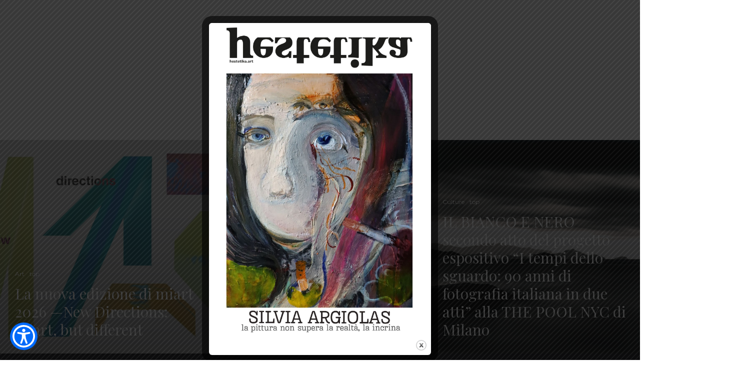

--- FILE ---
content_type: text/html; charset=UTF-8
request_url: https://hestetika.art/
body_size: 44298
content:
<!DOCTYPE html>
<html lang="it-IT">
<head>
	<meta charset="UTF-8">
			<meta name="viewport" content="width=device-width, initial-scale=1">
		<link rel="profile" href="https://gmpg.org/xfn/11">
		<meta name="theme-color" content="#f7d40e">
				<script type="text/javascript" class="_iub_cs_skip">
				var _iub = _iub || {};
				_iub.csConfiguration = _iub.csConfiguration || {};
				_iub.csConfiguration.siteId = "2429506";
				_iub.csConfiguration.cookiePolicyId = "83809876";
							</script>
			<script class="_iub_cs_skip" src="https://cs.iubenda.com/autoblocking/2429506.js" fetchpriority="low"></script>
			
	<!-- This site is optimized with the Yoast SEO plugin v14.7 - https://yoast.com/wordpress/plugins/seo/ -->
	<title>Homepage - HESTETIKA MAGAZINE</title>
	<meta name="robots" content="index, follow" />
	<meta name="googlebot" content="index, follow, max-snippet:-1, max-image-preview:large, max-video-preview:-1" />
	<meta name="bingbot" content="index, follow, max-snippet:-1, max-image-preview:large, max-video-preview:-1" />
	<link rel="canonical" href="https://hestetika.art/" />
	<meta property="og:locale" content="it_IT" />
	<meta property="og:type" content="website" />
	<meta property="og:title" content="Homepage - HESTETIKA MAGAZINE" />
	<meta property="og:url" content="https://hestetika.art/" />
	<meta property="og:site_name" content="HESTETIKA MAGAZINE" />
	<meta property="article:modified_time" content="2024-10-02T11:28:51+00:00" />
	<meta property="og:image" content="https://hestetika.art/wp-content/uploads/2024/10/H41-2048x414-1.jpg" />
	<meta name="twitter:card" content="summary_large_image" />
	<script type="application/ld+json" class="yoast-schema-graph">{"@context":"https://schema.org","@graph":[{"@type":"WebSite","@id":"https://hestetika.art/#website","url":"https://hestetika.art/","name":"HESTETIKA MAGAZINE","description":"The Idea experience","potentialAction":[{"@type":"SearchAction","target":"https://hestetika.art/?s={search_term_string}","query-input":"required name=search_term_string"}],"inLanguage":"it-IT"},{"@type":"ImageObject","@id":"https://hestetika.art/#primaryimage","inLanguage":"it-IT","url":"https://hestetika.art/wp-content/uploads/2024/10/H41-2048x414-1.jpg","width":2048,"height":414,"caption":"hestetika magazine n 41"},{"@type":"WebPage","@id":"https://hestetika.art/#webpage","url":"https://hestetika.art/","name":"Homepage - HESTETIKA MAGAZINE","isPartOf":{"@id":"https://hestetika.art/#website"},"primaryImageOfPage":{"@id":"https://hestetika.art/#primaryimage"},"datePublished":"2018-06-02T14:51:29+00:00","dateModified":"2024-10-02T11:28:51+00:00","inLanguage":"it-IT","potentialAction":[{"@type":"ReadAction","target":["https://hestetika.art/"]}]}]}</script>
	<!-- / Yoast SEO plugin. -->


<link rel='dns-prefetch' href='//cdn.iubenda.com' />
<link rel='dns-prefetch' href='//www.googletagmanager.com' />
<link rel='dns-prefetch' href='//fonts.googleapis.com' />
<link rel='dns-prefetch' href='//s.w.org' />
<link rel='dns-prefetch' href='//pagead2.googlesyndication.com' />
<link rel='dns-prefetch' href='//fundingchoicesmessages.google.com' />
<link rel="alternate" type="application/rss+xml" title="HESTETIKA MAGAZINE &raquo; Feed" href="https://hestetika.art/feed/" />
<link rel="alternate" type="application/rss+xml" title="HESTETIKA MAGAZINE &raquo; Feed dei commenti" href="https://hestetika.art/comments/feed/" />
		<script type="text/javascript">
			window._wpemojiSettings = {"baseUrl":"https:\/\/s.w.org\/images\/core\/emoji\/12.0.0-1\/72x72\/","ext":".png","svgUrl":"https:\/\/s.w.org\/images\/core\/emoji\/12.0.0-1\/svg\/","svgExt":".svg","source":{"concatemoji":"https:\/\/hestetika.art\/wp-includes\/js\/wp-emoji-release.min.js?ver=5.4.18"}};
			/*! This file is auto-generated */
			!function(e,a,t){var n,r,o,i=a.createElement("canvas"),p=i.getContext&&i.getContext("2d");function s(e,t){var a=String.fromCharCode;p.clearRect(0,0,i.width,i.height),p.fillText(a.apply(this,e),0,0);e=i.toDataURL();return p.clearRect(0,0,i.width,i.height),p.fillText(a.apply(this,t),0,0),e===i.toDataURL()}function c(e){var t=a.createElement("script");t.src=e,t.defer=t.type="text/javascript",a.getElementsByTagName("head")[0].appendChild(t)}for(o=Array("flag","emoji"),t.supports={everything:!0,everythingExceptFlag:!0},r=0;r<o.length;r++)t.supports[o[r]]=function(e){if(!p||!p.fillText)return!1;switch(p.textBaseline="top",p.font="600 32px Arial",e){case"flag":return s([127987,65039,8205,9895,65039],[127987,65039,8203,9895,65039])?!1:!s([55356,56826,55356,56819],[55356,56826,8203,55356,56819])&&!s([55356,57332,56128,56423,56128,56418,56128,56421,56128,56430,56128,56423,56128,56447],[55356,57332,8203,56128,56423,8203,56128,56418,8203,56128,56421,8203,56128,56430,8203,56128,56423,8203,56128,56447]);case"emoji":return!s([55357,56424,55356,57342,8205,55358,56605,8205,55357,56424,55356,57340],[55357,56424,55356,57342,8203,55358,56605,8203,55357,56424,55356,57340])}return!1}(o[r]),t.supports.everything=t.supports.everything&&t.supports[o[r]],"flag"!==o[r]&&(t.supports.everythingExceptFlag=t.supports.everythingExceptFlag&&t.supports[o[r]]);t.supports.everythingExceptFlag=t.supports.everythingExceptFlag&&!t.supports.flag,t.DOMReady=!1,t.readyCallback=function(){t.DOMReady=!0},t.supports.everything||(n=function(){t.readyCallback()},a.addEventListener?(a.addEventListener("DOMContentLoaded",n,!1),e.addEventListener("load",n,!1)):(e.attachEvent("onload",n),a.attachEvent("onreadystatechange",function(){"complete"===a.readyState&&t.readyCallback()})),(n=t.source||{}).concatemoji?c(n.concatemoji):n.wpemoji&&n.twemoji&&(c(n.twemoji),c(n.wpemoji)))}(window,document,window._wpemojiSettings);
		</script>
		<style type="text/css">
img.wp-smiley,
img.emoji {
	display: inline !important;
	border: none !important;
	box-shadow: none !important;
	height: 1em !important;
	width: 1em !important;
	margin: 0 .07em !important;
	vertical-align: -0.1em !important;
	background: none !important;
	padding: 0 !important;
}
</style>
	<link rel='stylesheet' id='lets-info-up-block-css'  href='https://hestetika.art/wp-content/plugins/lets-info-up/frontend/css/style.min.css?ver=1.4.9' type='text/css' media='all' />
<link rel='stylesheet' id='lets-review-api-css'  href='https://hestetika.art/wp-content/plugins/lets-review/assets/css/style-api.min.css?ver=3.4.3' type='text/css' media='all' />
<link rel='stylesheet' id='font-awesome-css'  href='https://hestetika.art/wp-content/plugins/lets-review/assets/fonts/fontawesome/css/fontawesome.min.css?ver=3.4.3' type='text/css' media='all' />
<link rel='stylesheet' id='font-awesome-regular-css'  href='https://hestetika.art/wp-content/plugins/lets-review/assets/fonts/fontawesome/css/regular.min.css?ver=3.4.3' type='text/css' media='all' />
<link rel='stylesheet' id='font-awesome-solid-css'  href='https://hestetika.art/wp-content/plugins/lets-review/assets/fonts/fontawesome/css/solid.min.css?ver=3.4.3' type='text/css' media='all' />
<link rel='stylesheet' id='theme.css-css'  href='https://hestetika.art/wp-content/plugins/popup-builder/public/css/theme.css?ver=4.4.2' type='text/css' media='all' />
<link rel='stylesheet' id='lets-live-blog-css'  href='https://hestetika.art/wp-content/plugins/lets-live-blog/frontend/css/style.min.css?ver=1.2.2' type='text/css' media='all' />
<link rel='stylesheet' id='lets-live-blog-icons-css'  href='https://hestetika.art/wp-content/plugins/lets-live-blog/frontend/css/fonts/style.css?ver=1.2.2' type='text/css' media='all' />
<link rel='stylesheet' id='zeen-style-css'  href='https://hestetika.art/wp-content/themes/zeen/assets/css/style.min.css?ver=1745006472' type='text/css' media='all' />
<style id='zeen-style-inline-css' type='text/css'>
.content-bg, .block-skin-5:not(.skin-inner), .block-skin-5.skin-inner > .tipi-row-inner-style, .article-layout-skin-1.title-cut-bl .hero-wrap .meta:before, .article-layout-skin-1.title-cut-bc .hero-wrap .meta:before, .article-layout-skin-1.title-cut-bl .hero-wrap .share-it:before, .article-layout-skin-1.title-cut-bc .hero-wrap .share-it:before, .standard-archive .page-header, .skin-dark .flickity-viewport, .zeen__var__options label { background: #ffffff;}a.zeen-pin-it{position: absolute}.background.mask {background-color: transparent}.side-author__wrap .mask a {display:inline-block;height:70px}.timed-pup,.modal-wrap {position:fixed;visibility:hidden}.to-top__fixed .to-top a{background-color:#000000; color: #fff}.site-inner { background-color: #fff; }.splitter svg g { fill: #fff; }.inline-post .block article .title { font-size: 20px;}.fontfam-1 { font-family: 'Playfair Display',serif!important;}input,input[type="number"],.body-f1, .quotes-f1 blockquote, .quotes-f1 q, .by-f1 .byline, .sub-f1 .subtitle, .wh-f1 .widget-title, .headings-f1 h1, .headings-f1 h2, .headings-f1 h3, .headings-f1 h4, .headings-f1 h5, .headings-f1 h6, .font-1, div.jvectormap-tip {font-family:'Playfair Display',serif;font-weight: 400;font-style: normal;}.fontfam-2 { font-family:'Lato',sans-serif!important; }input[type=submit], button, .tipi-button,.button,.wpcf7-submit,.button__back__home,.body-f2, .quotes-f2 blockquote, .quotes-f2 q, .by-f2 .byline, .sub-f2 .subtitle, .wh-f2 .widget-title, .headings-f2 h1, .headings-f2 h2, .headings-f2 h3, .headings-f2 h4, .headings-f2 h5, .headings-f2 h6, .font-2 {font-family:'Lato',sans-serif;font-weight: 400;font-style: normal;}.fontfam-3 { font-family:'Montserrat',sans-serif!important;}.body-f3, .quotes-f3 blockquote, .quotes-f3 q, .by-f3 .byline, .sub-f3 .subtitle, .wh-f3 .widget-title, .headings-f3 h1, .headings-f3 h2, .headings-f3 h3, .headings-f3 h4, .headings-f3 h5, .headings-f3 h6, .font-3 {font-family:'Montserrat',sans-serif;font-style: normal;font-weight: 400;}.tipi-row, .tipi-builder-on .contents-wrap > p { max-width: 1230px ; }.slider-columns--3 article { width: 360px }.slider-columns--2 article { width: 555px }.slider-columns--4 article { width: 262.5px }.single .site-content .tipi-row { max-width: 1230px ; }.single-product .site-content .tipi-row { max-width: 1230px ; }.date--secondary { color: #ffffff; }.date--main { color: #f8d92f; }.global-accent-border { border-color: #f7d40e; }.trending-accent-border { border-color: #f7d40e; }.trending-accent-bg { border-color: #f7d40e; }.wpcf7-submit, .tipi-button.block-loader { background: #18181e; }.wpcf7-submit:hover, .tipi-button.block-loader:hover { background: #111; }.tipi-button.block-loader { color: #fff!important; }.wpcf7-submit { background: #18181e; }.wpcf7-submit:hover { background: #111; }.global-accent-bg, .icon-base-2:hover .icon-bg, #progress { background-color: #f7d40e; }.global-accent-text, .mm-submenu-2 .mm-51 .menu-wrap > .sub-menu > li > a { color: #f7d40e; }body { color:#444;}.excerpt { color:#666666;}.mode--alt--b .excerpt, .block-skin-2 .excerpt, .block-skin-2 .preview-classic .custom-button__fill-2 { color:#888!important;}.read-more-wrap { color:#adadad;}.logo-fallback a { color:#000!important;}.site-mob-header .logo-fallback a { color:#000!important;}blockquote:not(.comment-excerpt) { color:#111;}.mode--alt--b blockquote:not(.comment-excerpt), .mode--alt--b .block-skin-0.block-wrap-quote .block-wrap-quote blockquote:not(.comment-excerpt), .mode--alt--b .block-skin-0.block-wrap-quote .block-wrap-quote blockquote:not(.comment-excerpt) span { color:#fff!important;}.byline, .byline a { color:#888;}.mode--alt--b .block-wrap-classic .byline, .mode--alt--b .block-wrap-classic .byline a, .mode--alt--b .block-wrap-thumbnail .byline, .mode--alt--b .block-wrap-thumbnail .byline a, .block-skin-2 .byline a, .block-skin-2 .byline { color:#888;}.preview-classic .meta .title, .preview-thumbnail .meta .title,.preview-56 .meta .title{ color:#111;}h1, h2, h3, h4, h5, h6, .block-title { color:#111;}.sidebar-widget  .widget-title { color:#111!important;}.link-color-wrap a, .woocommerce-Tabs-panel--description a { color: #333; }.mode--alt--b .link-color-wrap a, .mode--alt--b .woocommerce-Tabs-panel--description a { color: #888; }.copyright, .site-footer .bg-area-inner .copyright a { color: #757575; }.link-color-wrap a:hover { color: #000; }.mode--alt--b .link-color-wrap a:hover { color: #555; }body{line-height:1.66}input[type=submit], button, .tipi-button,.button,.wpcf7-submit,.button__back__home{letter-spacing:0.03em}.sub-menu a:not(.tipi-button){letter-spacing:0.1em}.widget-title{letter-spacing:0.15em}html, body{font-size:15px}.byline{font-size:12px}input[type=submit], button, .tipi-button,.button,.wpcf7-submit,.button__back__home{font-size:11px}.excerpt{font-size:15px}.logo-fallback, .secondary-wrap .logo-fallback a{font-size:22px}.logo span{font-size:12px}.breadcrumbs{font-size:10px}.hero-meta.tipi-s-typo .title{font-size:20px}.hero-meta.tipi-s-typo .subtitle{font-size:15px}.hero-meta.tipi-m-typo .title{font-size:20px}.hero-meta.tipi-m-typo .subtitle{font-size:15px}.hero-meta.tipi-xl-typo .title{font-size:20px}.hero-meta.tipi-xl-typo .subtitle{font-size:15px}.block-html-content h1, .single-content .entry-content h1{font-size:20px}.block-html-content h2, .single-content .entry-content h2{font-size:20px}.block-html-content h3, .single-content .entry-content h3{font-size:20px}.block-html-content h4, .single-content .entry-content h4{font-size:20px}.block-html-content h5, .single-content .entry-content h5{font-size:18px}.footer-block-links{font-size:8px}blockquote, q{font-size:20px}.site-footer .copyright{font-size:12px}.footer-navigation{font-size:12px}.site-footer .menu-icons{font-size:12px}.block-title, .page-title{font-size:24px}.block-subtitle{font-size:18px}.block-col-self .preview-2 .title{font-size:22px}.block-wrap-classic .tipi-m-typo .title-wrap .title{font-size:22px}.tipi-s-typo .title, .ppl-s-3 .tipi-s-typo .title, .zeen-col--wide .ppl-s-3 .tipi-s-typo .title, .preview-1 .title, .preview-21:not(.tipi-xs-typo) .title{font-size:22px}.tipi-xs-typo .title, .tipi-basket-wrap .basket-item .title{font-size:15px}.meta .read-more-wrap{font-size:11px}.widget-title{font-size:12px}.split-1:not(.preview-thumbnail) .mask{-webkit-flex: 0 0 calc( 34% - 15px);
					-ms-flex: 0 0 calc( 34% - 15px);
					flex: 0 0 calc( 34% - 15px);
					width: calc( 34% - 15px);}.preview-thumbnail .mask{-webkit-flex: 0 0 65px;
					-ms-flex: 0 0 65px;
					flex: 0 0 65px;
					width: 65px;}.footer-lower-area{padding-top:40px}.footer-lower-area{padding-bottom:40px}.footer-upper-area{padding-bottom:40px}.footer-upper-area{padding-top:40px}.footer-widget-wrap{padding-bottom:40px}.footer-widget-wrap{padding-top:40px}.tipi-button-cta-header{font-size:12px}.tipi-button.block-loader, .wpcf7-submit, .mc4wp-form-fields button { font-weight: 700;}.subtitle {font-style:italic!important;}.main-navigation .horizontal-menu, .main-navigation .menu-item, .main-navigation .menu-icon .menu-icon--text,  .main-navigation .tipi-i-search span { font-weight: 700;}.secondary-wrap .menu-secondary li, .secondary-wrap .menu-item, .secondary-wrap .menu-icon .menu-icon--text {font-weight: 700;}.footer-lower-area, .footer-lower-area .menu-item, .footer-lower-area .menu-icon span {font-weight: 700;}.widget-title {font-weight: 700!important;}input[type=submit], button, .tipi-button,.button,.wpcf7-submit,.button__back__home{ text-transform: uppercase; }.entry-title{ text-transform: none; }.logo-fallback{ text-transform: none; }.block-wrap-slider .title-wrap .title{ text-transform: none; }.block-wrap-grid .title-wrap .title, .tile-design-4 .meta .title-wrap .title{ text-transform: none; }.block-wrap-classic .title-wrap .title{ text-transform: none; }.block-title{ text-transform: none; }.meta .excerpt .read-more{ text-transform: uppercase; }.preview-grid .read-more{ text-transform: uppercase; }.block-subtitle{ text-transform: none; }.byline{ text-transform: none; }.widget-title{ text-transform: uppercase; }.main-navigation .menu-item, .main-navigation .menu-icon .menu-icon--text{ text-transform: uppercase; }.secondary-navigation, .secondary-wrap .menu-icon .menu-icon--text{ text-transform: uppercase; }.footer-lower-area .menu-item, .footer-lower-area .menu-icon span{ text-transform: uppercase; }.sub-menu a:not(.tipi-button){ text-transform: none; }.site-mob-header .menu-item, .site-mob-header .menu-icon span{ text-transform: uppercase; }.single-content .entry-content h1, .single-content .entry-content h2, .single-content .entry-content h3, .single-content .entry-content h4, .single-content .entry-content h5, .single-content .entry-content h6, .meta__full h1, .meta__full h2, .meta__full h3, .meta__full h4, .meta__full h5, .bbp__thread__title{ text-transform: none; }.mm-submenu-2 .mm-11 .menu-wrap > *, .mm-submenu-2 .mm-31 .menu-wrap > *, .mm-submenu-2 .mm-21 .menu-wrap > *, .mm-submenu-2 .mm-51 .menu-wrap > *  { border-top: 3px solid transparent; }.separation-border { margin-bottom: 30px; }.load-more-wrap-1 { padding-top: 30px; }.block-wrap-classic .inf-spacer + .block:not(.block-62) { margin-top: 30px; }.separation-border-style { border-bottom: 1px #e9e9e9 dotted;padding-bottom:30px;}.block-title-wrap-style .block-title:after, .block-title-wrap-style .block-title:before { border-top: 1px #eee solid;}.separation-border-v { background: #eee;}.separation-border-v { height: calc( 100% -  30px - 1px); }@media only screen and (max-width: 480px) {.separation-border-style { padding-bottom: 15px; }.separation-border { margin-bottom: 15px;}}.grid-spacing { border-top-width: 2px; }.sidebar-wrap .sidebar { padding-right: 30px; padding-left: 30px; padding-top:0px; padding-bottom:0px; }.sidebar-left .sidebar-wrap .sidebar { padding-right: 30px; padding-left: 30px; }@media only screen and (min-width: 481px) {.block-wrap-grid .block-title-area, .block-wrap-98 .block-piece-2 article:last-child { margin-bottom: -2px; }.block-wrap-92 .tipi-row-inner-box { margin-top: -2px; }.block-wrap-grid .only-filters { top: 2px; }.grid-spacing { border-right-width: 2px; }.block-wrap-grid:not(.block-wrap-81) .block { width: calc( 100% + 2px ); }}@media only screen and (max-width: 859px) {.mobile__design--side .mask {
		width: calc( 34% - 15px);
	}}@media only screen and (min-width: 860px) {input[type=submit], button, .tipi-button,.button,.wpcf7-submit,.button__back__home{letter-spacing:0.09em}.hero-meta.tipi-s-typo .title{font-size:30px}.hero-meta.tipi-s-typo .subtitle{font-size:18px}.hero-meta.tipi-m-typo .title{font-size:30px}.hero-meta.tipi-m-typo .subtitle{font-size:18px}.hero-meta.tipi-xl-typo .title{font-size:30px}.hero-meta.tipi-xl-typo .subtitle{font-size:18px}.block-html-content h1, .single-content .entry-content h1{font-size:30px}.block-html-content h2, .single-content .entry-content h2{font-size:30px}.block-html-content h3, .single-content .entry-content h3{font-size:24px}.block-html-content h4, .single-content .entry-content h4{font-size:24px}blockquote, q{font-size:25px}.main-navigation, .main-navigation .menu-icon--text{font-size:12px}.sub-menu a:not(.tipi-button){font-size:12px}.main-navigation .menu-icon, .main-navigation .trending-icon-solo{font-size:12px}.secondary-wrap-v .standard-drop>a,.secondary-wrap, .secondary-wrap a, .secondary-wrap .menu-icon--text{font-size:11px}.secondary-wrap .menu-icon, .secondary-wrap .menu-icon a, .secondary-wrap .trending-icon-solo{font-size:13px}.layout-side-info .details{width:130px;float:left}.title-contrast .hero-wrap { height: calc( 100vh - 160px ); }.block-col-self .block-71 .tipi-s-typo .title { font-size: 18px; }.zeen-col--narrow .block-wrap-classic .tipi-m-typo .title-wrap .title { font-size: 18px; }.mode--alt--b .footer-widget-area:not(.footer-widget-area-1) + .footer-lower-area { border-top:1px #333333 solid ; }.footer-widget-wrap { border-right:1px #333333 solid ; }.footer-widget-wrap .widget_search form, .footer-widget-wrap select { border-color:#333333; }.footer-widget-wrap .zeen-widget { border-bottom:1px #333333 solid ; }.footer-widget-wrap .zeen-widget .preview-thumbnail { border-bottom-color: #333333;}.secondary-wrap .menu-padding, .secondary-wrap .ul-padding > li > a {
			padding-top: 10px;
			padding-bottom: 10px;
		}}#block-wrap-91584 > .tipi-row-inner-style{padding:30px 0px 30px 0px;}#block-wrap-49334 > .tipi-row-inner-style{padding:0px 0px 0px 0px;}#block-wrap-35349 > .tipi-row-inner-style{padding:30px 0px 30px 0px;}#block-wrap-23562 > .tipi-row-inner-style{padding:0px 0px 0px 0px;}#block-wrap-14600 > .tipi-row-inner-style{padding:30px 0px 0px 0px;}#block-wrap-14276 > .tipi-row-inner-style{padding:0px 0px 0px 0px;}#block-wrap-51448 > .tipi-row-inner-style{padding:30px 0px 30px 0px;}#block-wrap-67201 > .tipi-row-inner-style{padding:30px 0px 30px 0px;}#block-wrap-24910 > .tipi-row-inner-style{padding:0px 0px 0px 0px;}#block-wrap-22890 > .tipi-row-inner-style{padding:30px 20px 30px 20px;}#block-wrap-57047 > .tipi-row-inner-style{padding:30px 20px 30px 20px;}#block-wrap-55443 > .tipi-row-inner-style{padding:30px 20px 30px 20px;}#block-wrap-62930 .tipi-row-inner-style {height: 30px;}#block-wrap-63056 > .tipi-row-inner-style{padding:30px 0px 30px 0px;}#block-wrap-43091 .cta-title-bg { background:rgba(0, 0, 0, 0); }#block-wrap-43091 > .tipi-row-inner-style{padding:30px 0px 30px 0px;}#block-wrap-55935 > .tipi-row-inner-style{padding:30px 0px 30px 0px;}#block-wrap-28014 > .tipi-row-inner-style{padding:30px 0px 30px 0px;}#block-wrap-86766 > .tipi-row-inner-style{padding:30px 0px 45px 0px;}@media only screen and (max-width: 1239px) {#block-wrap-14600 .zeen-col-sz-33 {width: calc( 33.33333% - 15px);}#block-wrap-14600 .zeen-col-sz-46 {width: calc( 46.666666% - 15px);}#block-wrap-14600 .zeen-col-sz-66 {width: calc( 66.666666% - 15px);}#block-wrap-14600 .zeen-col-sz-20 {width: calc( 20% - 15px);}#block-wrap-14600 .zeen-col-sz-50 {width: calc( 50% - 15px);}#block-wrap-14600 .zeen-col-sz-25 {width: calc( 25% - 15px);}#block-wrap-24910 .zeen-col-sz-33 {width: calc( 33.33333% - 20px);}#block-wrap-24910 .zeen-col-sz-46 {width: calc( 46.666666% - 20px);}#block-wrap-24910 .zeen-col-sz-66 {width: calc( 66.666666% - 20px);}#block-wrap-24910 .zeen-col-sz-20 {width: calc( 20% - 20px);}#block-wrap-24910 .zeen-col-sz-50 {width: calc( 50% - 20px);}#block-wrap-24910 .zeen-col-sz-25 {width: calc( 25% - 20px);}#block-wrap-62930 .tipi-row-inner-style {height: 30px;}#block-wrap-43091 .title{font-size:15px;}}@media only screen and (max-width: 859px) {#block-wrap-62930 .tipi-row-inner-style {height: 30px;}#block-wrap-43091 .title{font-size:15px;}}@media only screen and (min-width: 860px) {#block-wrap-49334 > .tipi-row-inner-style{padding:30px 0px 30px 0px;}#block-wrap-23562 > .tipi-row-inner-style{padding:30px 0px 30px 0px;}#block-wrap-14600 > .tipi-row-inner-style{padding:30px 0px 30px 0px;}#block-wrap-67201 > .tipi-row-inner-style{padding:30px 0px 0px 0px;}#block-wrap-24910 > .tipi-row-inner-style{padding:30px 0px 30px 0px;}#block-wrap-22890 > .tipi-row-inner-style{padding:30px 0px 30px 0px;}#block-wrap-57047 > .tipi-row-inner-style{padding:30px 0px 30px 0px;}#block-wrap-55443 > .tipi-row-inner-style{padding:30px 0px 30px 0px;}#block-wrap-62930 .tipi-row-inner-style {height: 30px;}#block-wrap-28014 > .tipi-row-inner-style{padding:0px 0px 30px 0px;}#block-wrap-86766 > .tipi-row-inner-style{padding:30px 0px 30px 0px;}}@media only screen and (min-width: 1240px) {.hero-l .single-content {padding-top: 45px}#block-wrap-14600 > .tipi-row-inner-style{padding:60px 0px 30px 0px;}#block-wrap-14600 .zeen-col-sz-33 {width: calc( 33.33333% - 15px);}#block-wrap-14600 .zeen-col-sz-46 {width: calc( 46.666666% - 15px);}#block-wrap-14600 .zeen-col-sz-66 {width: calc( 66.666666% - 15px);}#block-wrap-14600 .zeen-col-sz-20 {width: calc( 20% - 15px);}#block-wrap-14600 .zeen-col-sz-50 {width: calc( 50% - 15px);}#block-wrap-14600 .zeen-col-sz-25 {width: calc( 25% - 15px);}#block-wrap-14276 > .tipi-row-inner-style{padding:0px 0px 45px 0px;}#block-wrap-51448 > .tipi-row-inner-style{padding:0px 0px 30px 0px;}#block-wrap-67201 > .tipi-row-inner-style{padding:30px 0px 30px 0px;}#block-wrap-24910 .zeen-col-sz-33 {width: calc( 33.33333% - 20px);}#block-wrap-24910 .zeen-col-sz-46 {width: calc( 46.666666% - 20px);}#block-wrap-24910 .zeen-col-sz-66 {width: calc( 66.666666% - 20px);}#block-wrap-24910 .zeen-col-sz-20 {width: calc( 20% - 20px);}#block-wrap-24910 .zeen-col-sz-50 {width: calc( 50% - 20px);}#block-wrap-24910 .zeen-col-sz-25 {width: calc( 25% - 20px);}#block-wrap-22890 > .tipi-row-inner-style{padding:30px 30px 30px 35px;}#block-wrap-57047 > .tipi-row-inner-style{padding:30px 30px 30px 30px;}#block-wrap-55443 > .tipi-row-inner-style{padding:30px 30px 30px 30px;}#block-wrap-62930 .tipi-row-inner-style {height: 1px;}#block-wrap-63056 > .tipi-row-inner-style{padding:0px 0px 0px 0px;}#block-wrap-43091 .title{font-size:15px;}#block-wrap-55935 > .tipi-row-inner-style{padding:45px 0px 60px 0px;}#block-wrap-28014 > .tipi-row-inner-style{padding:30px 0px 30px 0px;}.align-fs .contents-wrap .video-wrap, .align-fs-center .aligncenter.size-full, .align-fs-center .wp-caption.aligncenter .size-full, .align-fs-center .tiled-gallery, .align-fs .alignwide { width: 1170px; }.align-fs .contents-wrap .video-wrap { height: 658px; }.has-bg .align-fs .contents-wrap .video-wrap, .has-bg .align-fs .alignwide, .has-bg .align-fs-center .aligncenter.size-full, .has-bg .align-fs-center .wp-caption.aligncenter .size-full, .has-bg .align-fs-center .tiled-gallery { width: 1230px; }.has-bg .align-fs .contents-wrap .video-wrap { height: 691px; }.logo-fallback, .secondary-wrap .logo-fallback a{font-size:30px}.hero-meta.tipi-s-typo .title{font-size:36px}.hero-meta.tipi-m-typo .title{font-size:44px}.hero-meta.tipi-xl-typo .title{font-size:50px}.block-html-content h1, .single-content .entry-content h1{font-size:44px}.block-html-content h2, .single-content .entry-content h2{font-size:40px}.block-html-content h3, .single-content .entry-content h3{font-size:30px}.block-html-content h4, .single-content .entry-content h4{font-size:20px}.block-title, .page-title{font-size:40px}.block-subtitle{font-size:20px}.block-col-self .preview-2 .title{font-size:36px}.block-wrap-classic .tipi-m-typo .title-wrap .title{font-size:30px}.tipi-s-typo .title, .ppl-s-3 .tipi-s-typo .title, .zeen-col--wide .ppl-s-3 .tipi-s-typo .title, .preview-1 .title, .preview-21:not(.tipi-xs-typo) .title{font-size:24px}.widget-title{font-size:10px}.split-1:not(.preview-thumbnail) .mask{-webkit-flex: 0 0 calc( 50% - 15px);
					-ms-flex: 0 0 calc( 50% - 15px);
					flex: 0 0 calc( 50% - 15px);
					width: calc( 50% - 15px);}.footer-lower-area{padding-top:90px}.footer-lower-area{padding-bottom:90px}.footer-upper-area{padding-bottom:50px}.footer-upper-area{padding-top:50px}.footer-widget-wrap{padding-bottom:50px}.footer-widget-wrap{padding-top:50px}}.main-menu-bar-color-1 .current-menu-item > a, .main-menu-bar-color-1 .menu-main-menu > .dropper.active:not(.current-menu-item) > a { background-color: #111;}.site-header a { color: #111; }.site-skin-3.content-subscribe, .site-skin-3.content-subscribe .subtitle, .site-skin-3.content-subscribe input, .site-skin-3.content-subscribe h2 { color: #fff; } .site-skin-3.content-subscribe input[type="email"] { border-color: #fff; }.mob-menu-wrap a { color: #fff; }.mob-menu-wrap .mobile-navigation .mobile-search-wrap .search { border-color: #fff; }.footer-widget-wrap .widget_search form { border-color:#333333; }.sidebar-wrap .sidebar { border:1px #ddd solid ; }.content-area .zeen-widget { border: 0 #e9e9e9 solid ; border-width: 0 0 1px 0; }.content-area .zeen-widget { padding:30px 0px 30px; }.grid-meta-bg .mask:before { content: ""; background-image: linear-gradient(to top, rgba(0,0,0,0.30) 0%, rgba(0,0,0,0) 100%); }.grid-image-1 .mask-overlay { background-color: #1a1d1e ; }.with-fi.preview-grid,.with-fi.preview-grid .byline,.with-fi.preview-grid .subtitle, .with-fi.preview-grid a { color: #fff; }.preview-grid .mask-overlay { opacity: 0.2 ; }@media (pointer: fine) {.preview-grid:hover .mask-overlay { opacity: 0.4 ; }}.slider-image-1 .mask-overlay { background-color: #1a1d1e ; }.with-fi.preview-slider-overlay,.with-fi.preview-slider-overlay .byline,.with-fi.preview-slider-overlay .subtitle, .with-fi.preview-slider-overlay a { color: #fff; }.preview-slider-overlay .mask-overlay { opacity: 0.2 ; }@media (pointer: fine) {.preview-slider-overlay:hover .mask-overlay { opacity: 0.6 ; }}.site-footer .footer-widget-bg-area, .site-footer .footer-widget-bg-area .woo-product-rating span, .site-footer .footer-widget-bg-area .stack-design-3 .meta { background-color: #272727; }.site-footer .footer-widget-bg-area .background { background-image: none; opacity: 1; }.site-footer .footer-widget-bg-area .block-skin-0 .tipi-arrow { color:#dddede; border-color:#dddede; }.site-footer .footer-widget-bg-area .block-skin-0 .tipi-arrow i:after{ background:#dddede; }.site-footer .footer-widget-bg-area,.site-footer .footer-widget-bg-area .byline,.site-footer .footer-widget-bg-area a,.site-footer .footer-widget-bg-area .widget_search form *,.site-footer .footer-widget-bg-area h3,.site-footer .footer-widget-bg-area .widget-title { color:#dddede; }.site-footer .footer-widget-bg-area .tipi-spin.tipi-row-inner-style:before { border-color:#dddede; }.content-latl .bg-area, .content-latl .bg-area .woo-product-rating span, .content-latl .bg-area .stack-design-3 .meta { background-color: #272727; }.content-latl .bg-area .background { opacity: 0.75; }.content-latl .bg-area,.content-latl .bg-area .byline,.content-latl .bg-area a,.content-latl .bg-area .widget_search form *,.content-latl .bg-area h3,.content-latl .bg-area .widget-title { color:#fff; }.content-latl .bg-area .tipi-spin.tipi-row-inner-style:before { border-color:#fff; }.slide-in-menu .bg-area, .slide-in-menu .bg-area .woo-product-rating span, .slide-in-menu .bg-area .stack-design-3 .meta { background-color: #222222; }.slide-in-menu .bg-area .background { opacity: 0.3; }.slide-in-menu,.slide-in-menu .bg-area a,.slide-in-menu .bg-area .widget-title, .slide-in-menu .cb-widget-design-1 .cb-score { color:#ffffff; }.slide-in-menu form { border-color:#ffffff; }.slide-in-menu .bg-area .mc4wp-form-fields input[type="email"], #subscribe-submit input[type="email"], .subscribe-wrap input[type="email"],.slide-in-menu .bg-area .mc4wp-form-fields input[type="text"], #subscribe-submit input[type="text"], .subscribe-wrap input[type="text"] { border-bottom-color:#ffffff; }.mob-menu-wrap .bg-area, .mob-menu-wrap .bg-area .woo-product-rating span, .mob-menu-wrap .bg-area .stack-design-3 .meta { background-color: #0a0a0a; }.mob-menu-wrap .bg-area .background { opacity: 0.5; }.mob-menu-wrap .bg-area,.mob-menu-wrap .bg-area .byline,.mob-menu-wrap .bg-area a,.mob-menu-wrap .bg-area .widget_search form *,.mob-menu-wrap .bg-area h3,.mob-menu-wrap .bg-area .widget-title { color:#fff; }.mob-menu-wrap .bg-area .tipi-spin.tipi-row-inner-style:before { border-color:#fff; }.main-navigation, .main-navigation .menu-icon--text { color: #1e1e1e; }.main-navigation .horizontal-menu>li>a { padding-left: 12px; padding-right: 12px; }.main-navigation-border { border-bottom:3px #0a0a0a solid ; }.main-navigation-border .drop-search { border-top:3px #0a0a0a solid ; }#progress {bottom: 0;height: 3px; }.sticky-menu-2:not(.active) #progress  { bottom: -3px;  }.main-navigation-border { border-top: 1px #eee solid ; }.main-navigation .horizontal-menu .drop, .main-navigation .horizontal-menu > li > a, .date--main {
			padding-top: 15px;
			padding-bottom: 15px;
		}.site-mob-header .menu-icon { font-size: 13px; }.secondary-wrap .menu-bg-area { background-color: #1f2123; }.secondary-wrap-v .standard-drop>a,.secondary-wrap, .secondary-wrap a, .secondary-wrap .menu-icon--text { color: #fff; }.secondary-wrap .menu-secondary > li > a, .secondary-icons li > a { padding-left: 10px; padding-right: 10px; }.mc4wp-form-fields input[type=submit], .mc4wp-form-fields button, #subscribe-submit input[type=submit], .subscribe-wrap input[type=submit] {color: #fff;background-image: linear-gradient(130deg, #32429e 0%, #aa076b 80%);}.site-mob-header:not(.site-mob-header-11) .header-padding .logo-main-wrap, .site-mob-header:not(.site-mob-header-11) .header-padding .icons-wrap a, .site-mob-header-11 .header-padding {
		padding-top: 20px;
		padding-bottom: 20px;
	}.site-header .header-padding {
		padding-top:30px;
		padding-bottom:30px;
	}.subscribe-wrap, .subscribe-wrap .content div { color: #fff; }@media only screen and (min-width: 860px){.tipi-m-0 {display: none}}
</style>
<link rel='stylesheet' id='zeen-child-style-css'  href='https://hestetika.art/wp-content/themes/zeen-child/style.css?ver=5.4.18' type='text/css' media='all' />
<link rel='stylesheet' id='zeen-dark-mode-css'  href='https://hestetika.art/wp-content/themes/zeen/assets/css/dark.min.css?ver=1745006472' type='text/css' media='all' />
<link rel='stylesheet' id='zeen-fonts-css'  href='https://fonts.googleapis.com/css?family=Playfair+Display%3A400%2Citalic%7CLato%3A400%2C700%7CMontserrat%3A400%2C700&#038;subset=latin&#038;display=swap' type='text/css' media='all' />
<link rel='stylesheet' id='lets-review-widget-css'  href='https://hestetika.art/wp-content/plugins/lets-review/assets/css/style-widget.min.css?ver=3.4.3' type='text/css' media='all' />
<link rel='stylesheet' id='login-with-ajax-css'  href='https://hestetika.art/wp-content/plugins/login-with-ajax/templates/widget.css?ver=4.5.1' type='text/css' media='all' />
<link rel='stylesheet' id='jetpack_css-css'  href='https://hestetika.art/wp-content/plugins/jetpack/css/jetpack.css?ver=8.8.5' type='text/css' media='all' />

<script  type="text/javascript" class=" _iub_cs_skip" type='text/javascript'>
            var _iub = _iub || [];
            _iub.csConfiguration ={"floatingPreferencesButtonDisplay":"bottom-right","lang":"it","siteId":"2429506","cookiePolicyId":"83809876","whitelabel":false,"banner":{"closeButtonDisplay":false,"listPurposes":true,"explicitWithdrawal":true,"rejectButtonDisplay":true,"acceptButtonDisplay":true,"customizeButtonDisplay":true,"position":"float-top-center","style":"light","textColor":"#000000","backgroundColor":"#FFFFFF","customizeButtonCaptionColor":"#4D4D4D","customizeButtonColor":"#DADADA"},"perPurposeConsent":true,"googleAdditionalConsentMode":true}; 
</script>
<script  type="text/javascript" charset="UTF-8" async="" class=" _iub_cs_skip" type='text/javascript' src='//cdn.iubenda.com/cs/iubenda_cs.js?ver=3.12.5'></script>
<script type='text/javascript' src='https://hestetika.art/wp-includes/js/jquery/jquery.js?ver=1.12.4-wp'></script>
<script type='text/javascript' src='https://hestetika.art/wp-includes/js/jquery/jquery-migrate.min.js?ver=1.4.1'></script>
<script type='text/javascript'>
var sgpbPublicUrl = "https:\/\/hestetika.art\/wp-content\/plugins\/popup-builder\/public\/";
var SGPB_JS_LOCALIZATION = {"imageSupportAlertMessage":"Only image files supported","pdfSupportAlertMessage":"Only pdf files supported","areYouSure":"Are you sure?","addButtonSpinner":"L","audioSupportAlertMessage":"Only audio files supported (e.g.: mp3, wav, m4a, ogg)","publishPopupBeforeElementor":"Please, publish the popup before starting to use Elementor with it!","publishPopupBeforeDivi":"Please, publish the popup before starting to use Divi Builder with it!","closeButtonAltText":"Close"};
</script>
<script type='text/javascript' src='https://hestetika.art/wp-content/plugins/popup-builder/public/js/Popup.js?ver=4.4.2'></script>
<script type='text/javascript' src='https://hestetika.art/wp-content/plugins/popup-builder/public/js/PopupConfig.js?ver=4.4.2'></script>
<script type='text/javascript'>
var SGPB_POPUP_PARAMS = {"popupTypeAgeRestriction":"ageRestriction","defaultThemeImages":{"1":"https:\/\/hestetika.art\/wp-content\/plugins\/popup-builder\/public\/img\/theme_1\/close.png","2":"https:\/\/hestetika.art\/wp-content\/plugins\/popup-builder\/public\/img\/theme_2\/close.png","3":"https:\/\/hestetika.art\/wp-content\/plugins\/popup-builder\/public\/img\/theme_3\/close.png","5":"https:\/\/hestetika.art\/wp-content\/plugins\/popup-builder\/public\/img\/theme_5\/close.png","6":"https:\/\/hestetika.art\/wp-content\/plugins\/popup-builder\/public\/img\/theme_6\/close.png"},"homePageUrl":"https:\/\/hestetika.art\/","isPreview":false,"convertedIdsReverse":[],"dontShowPopupExpireTime":365,"conditionalJsClasses":[],"disableAnalyticsGeneral":"0"};
var SGPB_JS_PACKAGES = {"packages":{"current":1,"free":1,"silver":2,"gold":3,"platinum":4},"extensions":{"geo-targeting":false,"advanced-closing":false}};
var SGPB_JS_PARAMS = {"ajaxUrl":"https:\/\/hestetika.art\/wp-admin\/admin-ajax.php","nonce":"5da261784c"};
</script>
<script type='text/javascript' src='https://hestetika.art/wp-content/plugins/popup-builder/public/js/PopupBuilder.js?ver=4.4.2'></script>
<script type='text/javascript'>
/* <![CDATA[ */
var LWA = {"ajaxurl":"https:\/\/hestetika.art\/wp-admin\/admin-ajax.php","off":""};
/* ]]> */
</script>
<script type='text/javascript' src='https://hestetika.art/wp-content/themes/zeen/plugins/login-with-ajax/login-with-ajax.js?ver=4.5.1'></script>
<script type='text/javascript' src='https://hestetika.art/wp-content/plugins/login-with-ajax/ajaxify/ajaxify.min.js?ver=4.5.1'></script>

<!-- Snippet del tag Google (gtag.js) aggiunto da Site Kit -->
<!-- Snippet Google Analytics aggiunto da Site Kit -->
<script type='text/javascript' src='https://www.googletagmanager.com/gtag/js?id=GT-PHRNSV6' async></script>
<script type='text/javascript'>
window.dataLayer = window.dataLayer || [];function gtag(){dataLayer.push(arguments);}
gtag("set","linker",{"domains":["hestetika.art"]});
gtag("js", new Date());
gtag("set", "developer_id.dZTNiMT", true);
gtag("config", "GT-PHRNSV6");
</script>
<link rel='https://api.w.org/' href='https://hestetika.art/wp-json/' />
<link rel="EditURI" type="application/rsd+xml" title="RSD" href="https://hestetika.art/xmlrpc.php?rsd" />
<link rel="wlwmanifest" type="application/wlwmanifest+xml" href="https://hestetika.art/wp-includes/wlwmanifest.xml" /> 
<meta name="generator" content="WordPress 5.4.18" />
<link rel='shortlink' href='https://hestetika.art/' />
<link rel="alternate" type="application/json+oembed" href="https://hestetika.art/wp-json/oembed/1.0/embed?url=https%3A%2F%2Fhestetika.art%2F" />
<link rel="alternate" type="text/xml+oembed" href="https://hestetika.art/wp-json/oembed/1.0/embed?url=https%3A%2F%2Fhestetika.art%2F&#038;format=xml" />
<meta name="generator" content="Site Kit by Google 1.170.0" /><!-- Global site tag (gtag.js) - Google Analytics -->
<script async src="https://www.googletagmanager.com/gtag/js?id=UA-2077381-13"></script>
<script>
  window.dataLayer = window.dataLayer || [];
  function gtag(){dataLayer.push(arguments);}
  gtag('js', new Date());

  gtag('config', 'UA-2077381-13');
	 gtag('config', 'UA-2077381-12');
</script>

<!-- Google tag (gtag.js) -->
<script async src="https://www.googletagmanager.com/gtag/js?id=G-X76W4X28KV"></script>
<script>
  window.dataLayer = window.dataLayer || [];
  function gtag(){dataLayer.push(arguments);}
  gtag('js', new Date());

  gtag('config', 'G-X76W4X28KV');
</script><style type='text/css'>img#wpstats{display:none}</style><link rel="preload" type="font/woff2" as="font" href="https://hestetika.art/wp-content/themes/zeen/assets/css/tipi/tipi.woff2?9oa0lg" crossorigin="anonymous"><link rel="dns-prefetch" href="//fonts.googleapis.com"><link rel="preconnect" href="https://fonts.gstatic.com/" crossorigin="anonymous"><link rel="preload" as="image" href="https://hestetika.art/wp-content/uploads/2026/01/miart2026-585x585.jpg" imagesrcset="https://hestetika.art/wp-content/uploads/2026/01/miart2026-585x585.jpg 585w, https://hestetika.art/wp-content/uploads/2026/01/miart2026-100x100.jpg 100w, https://hestetika.art/wp-content/uploads/2026/01/miart2026-293x293.jpg 293w, https://hestetika.art/wp-content/uploads/2026/01/miart2026-390x390.jpg 390w, https://hestetika.art/wp-content/uploads/2026/01/miart2026-900x900.jpg 900w" imagesizes="(max-width: 585px) 100vw, 585px" media="(min-width: 768px)">
<!-- Meta tag Google AdSense aggiunti da Site Kit -->
<meta name="google-adsense-platform-account" content="ca-host-pub-2644536267352236">
<meta name="google-adsense-platform-domain" content="sitekit.withgoogle.com">
<!-- Fine dei meta tag Google AdSense aggiunti da Site Kit -->

<!-- Snippet Google AdSense aggiunto da Site Kit -->
<script  async src="https://pagead2.googlesyndication.com/pagead/js/adsbygoogle.js?client=ca-pub-9419191440994064&amp;host=ca-host-pub-2644536267352236" crossorigin="anonymous"></script>

<!-- Termina lo snippet Google AdSense aggiunto da Site Kit -->

<!-- Snippet Risposta al blocco degli annunci di Google AdSense aggiunto da Site Kit -->
<script async src="https://fundingchoicesmessages.google.com/i/pub-9419191440994064?ers=1" nonce="OykQWbdFd-0DKXwaD3MPbg"></script><script nonce="OykQWbdFd-0DKXwaD3MPbg">(function() {function signalGooglefcPresent() {if (!window.frames['googlefcPresent']) {if (document.body) {const iframe = document.createElement('iframe'); iframe.style = 'width: 0; height: 0; border: none; z-index: -1000; left: -1000px; top: -1000px;'; iframe.style.display = 'none'; iframe.name = 'googlefcPresent'; document.body.appendChild(iframe);} else {setTimeout(signalGooglefcPresent, 0);}}}signalGooglefcPresent();})();</script>
<!-- Snippet Interrompi risposta al blocco degli annunci di Google AdSense aggiunto da Site Kit -->

<!-- Snippet Protezione da errori della risposta al blocco degli annunci di Google AdSense aggiunto da Site Kit -->
<script>(function(){'use strict';function aa(a){var b=0;return function(){return b<a.length?{done:!1,value:a[b++]}:{done:!0}}}var ba="function"==typeof Object.defineProperties?Object.defineProperty:function(a,b,c){if(a==Array.prototype||a==Object.prototype)return a;a[b]=c.value;return a};
function ea(a){a=["object"==typeof globalThis&&globalThis,a,"object"==typeof window&&window,"object"==typeof self&&self,"object"==typeof global&&global];for(var b=0;b<a.length;++b){var c=a[b];if(c&&c.Math==Math)return c}throw Error("Cannot find global object");}var fa=ea(this);function ha(a,b){if(b)a:{var c=fa;a=a.split(".");for(var d=0;d<a.length-1;d++){var e=a[d];if(!(e in c))break a;c=c[e]}a=a[a.length-1];d=c[a];b=b(d);b!=d&&null!=b&&ba(c,a,{configurable:!0,writable:!0,value:b})}}
var ia="function"==typeof Object.create?Object.create:function(a){function b(){}b.prototype=a;return new b},l;if("function"==typeof Object.setPrototypeOf)l=Object.setPrototypeOf;else{var m;a:{var ja={a:!0},ka={};try{ka.__proto__=ja;m=ka.a;break a}catch(a){}m=!1}l=m?function(a,b){a.__proto__=b;if(a.__proto__!==b)throw new TypeError(a+" is not extensible");return a}:null}var la=l;
function n(a,b){a.prototype=ia(b.prototype);a.prototype.constructor=a;if(la)la(a,b);else for(var c in b)if("prototype"!=c)if(Object.defineProperties){var d=Object.getOwnPropertyDescriptor(b,c);d&&Object.defineProperty(a,c,d)}else a[c]=b[c];a.A=b.prototype}function ma(){for(var a=Number(this),b=[],c=a;c<arguments.length;c++)b[c-a]=arguments[c];return b}
var na="function"==typeof Object.assign?Object.assign:function(a,b){for(var c=1;c<arguments.length;c++){var d=arguments[c];if(d)for(var e in d)Object.prototype.hasOwnProperty.call(d,e)&&(a[e]=d[e])}return a};ha("Object.assign",function(a){return a||na});/*

 Copyright The Closure Library Authors.
 SPDX-License-Identifier: Apache-2.0
*/
var p=this||self;function q(a){return a};var t,u;a:{for(var oa=["CLOSURE_FLAGS"],v=p,x=0;x<oa.length;x++)if(v=v[oa[x]],null==v){u=null;break a}u=v}var pa=u&&u[610401301];t=null!=pa?pa:!1;var z,qa=p.navigator;z=qa?qa.userAgentData||null:null;function A(a){return t?z?z.brands.some(function(b){return(b=b.brand)&&-1!=b.indexOf(a)}):!1:!1}function B(a){var b;a:{if(b=p.navigator)if(b=b.userAgent)break a;b=""}return-1!=b.indexOf(a)};function C(){return t?!!z&&0<z.brands.length:!1}function D(){return C()?A("Chromium"):(B("Chrome")||B("CriOS"))&&!(C()?0:B("Edge"))||B("Silk")};var ra=C()?!1:B("Trident")||B("MSIE");!B("Android")||D();D();B("Safari")&&(D()||(C()?0:B("Coast"))||(C()?0:B("Opera"))||(C()?0:B("Edge"))||(C()?A("Microsoft Edge"):B("Edg/"))||C()&&A("Opera"));var sa={},E=null;var ta="undefined"!==typeof Uint8Array,ua=!ra&&"function"===typeof btoa;var F="function"===typeof Symbol&&"symbol"===typeof Symbol()?Symbol():void 0,G=F?function(a,b){a[F]|=b}:function(a,b){void 0!==a.g?a.g|=b:Object.defineProperties(a,{g:{value:b,configurable:!0,writable:!0,enumerable:!1}})};function va(a){var b=H(a);1!==(b&1)&&(Object.isFrozen(a)&&(a=Array.prototype.slice.call(a)),I(a,b|1))}
var H=F?function(a){return a[F]|0}:function(a){return a.g|0},J=F?function(a){return a[F]}:function(a){return a.g},I=F?function(a,b){a[F]=b}:function(a,b){void 0!==a.g?a.g=b:Object.defineProperties(a,{g:{value:b,configurable:!0,writable:!0,enumerable:!1}})};function wa(){var a=[];G(a,1);return a}function xa(a,b){I(b,(a|0)&-99)}function K(a,b){I(b,(a|34)&-73)}function L(a){a=a>>11&1023;return 0===a?536870912:a};var M={};function N(a){return null!==a&&"object"===typeof a&&!Array.isArray(a)&&a.constructor===Object}var O,ya=[];I(ya,39);O=Object.freeze(ya);var P;function Q(a,b){P=b;a=new a(b);P=void 0;return a}
function R(a,b,c){null==a&&(a=P);P=void 0;if(null==a){var d=96;c?(a=[c],d|=512):a=[];b&&(d=d&-2095105|(b&1023)<<11)}else{if(!Array.isArray(a))throw Error();d=H(a);if(d&64)return a;d|=64;if(c&&(d|=512,c!==a[0]))throw Error();a:{c=a;var e=c.length;if(e){var f=e-1,g=c[f];if(N(g)){d|=256;b=(d>>9&1)-1;e=f-b;1024<=e&&(za(c,b,g),e=1023);d=d&-2095105|(e&1023)<<11;break a}}b&&(g=(d>>9&1)-1,b=Math.max(b,e-g),1024<b&&(za(c,g,{}),d|=256,b=1023),d=d&-2095105|(b&1023)<<11)}}I(a,d);return a}
function za(a,b,c){for(var d=1023+b,e=a.length,f=d;f<e;f++){var g=a[f];null!=g&&g!==c&&(c[f-b]=g)}a.length=d+1;a[d]=c};function Aa(a){switch(typeof a){case "number":return isFinite(a)?a:String(a);case "boolean":return a?1:0;case "object":if(a&&!Array.isArray(a)&&ta&&null!=a&&a instanceof Uint8Array){if(ua){for(var b="",c=0,d=a.length-10240;c<d;)b+=String.fromCharCode.apply(null,a.subarray(c,c+=10240));b+=String.fromCharCode.apply(null,c?a.subarray(c):a);a=btoa(b)}else{void 0===b&&(b=0);if(!E){E={};c="ABCDEFGHIJKLMNOPQRSTUVWXYZabcdefghijklmnopqrstuvwxyz0123456789".split("");d=["+/=","+/","-_=","-_.","-_"];for(var e=
0;5>e;e++){var f=c.concat(d[e].split(""));sa[e]=f;for(var g=0;g<f.length;g++){var h=f[g];void 0===E[h]&&(E[h]=g)}}}b=sa[b];c=Array(Math.floor(a.length/3));d=b[64]||"";for(e=f=0;f<a.length-2;f+=3){var k=a[f],w=a[f+1];h=a[f+2];g=b[k>>2];k=b[(k&3)<<4|w>>4];w=b[(w&15)<<2|h>>6];h=b[h&63];c[e++]=g+k+w+h}g=0;h=d;switch(a.length-f){case 2:g=a[f+1],h=b[(g&15)<<2]||d;case 1:a=a[f],c[e]=b[a>>2]+b[(a&3)<<4|g>>4]+h+d}a=c.join("")}return a}}return a};function Ba(a,b,c){a=Array.prototype.slice.call(a);var d=a.length,e=b&256?a[d-1]:void 0;d+=e?-1:0;for(b=b&512?1:0;b<d;b++)a[b]=c(a[b]);if(e){b=a[b]={};for(var f in e)Object.prototype.hasOwnProperty.call(e,f)&&(b[f]=c(e[f]))}return a}function Da(a,b,c,d,e,f){if(null!=a){if(Array.isArray(a))a=e&&0==a.length&&H(a)&1?void 0:f&&H(a)&2?a:Ea(a,b,c,void 0!==d,e,f);else if(N(a)){var g={},h;for(h in a)Object.prototype.hasOwnProperty.call(a,h)&&(g[h]=Da(a[h],b,c,d,e,f));a=g}else a=b(a,d);return a}}
function Ea(a,b,c,d,e,f){var g=d||c?H(a):0;d=d?!!(g&32):void 0;a=Array.prototype.slice.call(a);for(var h=0;h<a.length;h++)a[h]=Da(a[h],b,c,d,e,f);c&&c(g,a);return a}function Fa(a){return a.s===M?a.toJSON():Aa(a)};function Ga(a,b,c){c=void 0===c?K:c;if(null!=a){if(ta&&a instanceof Uint8Array)return b?a:new Uint8Array(a);if(Array.isArray(a)){var d=H(a);if(d&2)return a;if(b&&!(d&64)&&(d&32||0===d))return I(a,d|34),a;a=Ea(a,Ga,d&4?K:c,!0,!1,!0);b=H(a);b&4&&b&2&&Object.freeze(a);return a}a.s===M&&(b=a.h,c=J(b),a=c&2?a:Q(a.constructor,Ha(b,c,!0)));return a}}function Ha(a,b,c){var d=c||b&2?K:xa,e=!!(b&32);a=Ba(a,b,function(f){return Ga(f,e,d)});G(a,32|(c?2:0));return a};function Ia(a,b){a=a.h;return Ja(a,J(a),b)}function Ja(a,b,c,d){if(-1===c)return null;if(c>=L(b)){if(b&256)return a[a.length-1][c]}else{var e=a.length;if(d&&b&256&&(d=a[e-1][c],null!=d))return d;b=c+((b>>9&1)-1);if(b<e)return a[b]}}function Ka(a,b,c,d,e){var f=L(b);if(c>=f||e){e=b;if(b&256)f=a[a.length-1];else{if(null==d)return;f=a[f+((b>>9&1)-1)]={};e|=256}f[c]=d;e&=-1025;e!==b&&I(a,e)}else a[c+((b>>9&1)-1)]=d,b&256&&(d=a[a.length-1],c in d&&delete d[c]),b&1024&&I(a,b&-1025)}
function La(a,b){var c=Ma;var d=void 0===d?!1:d;var e=a.h;var f=J(e),g=Ja(e,f,b,d);var h=!1;if(null==g||"object"!==typeof g||(h=Array.isArray(g))||g.s!==M)if(h){var k=h=H(g);0===k&&(k|=f&32);k|=f&2;k!==h&&I(g,k);c=new c(g)}else c=void 0;else c=g;c!==g&&null!=c&&Ka(e,f,b,c,d);e=c;if(null==e)return e;a=a.h;f=J(a);f&2||(g=e,c=g.h,h=J(c),g=h&2?Q(g.constructor,Ha(c,h,!1)):g,g!==e&&(e=g,Ka(a,f,b,e,d)));return e}function Na(a,b){a=Ia(a,b);return null==a||"string"===typeof a?a:void 0}
function Oa(a,b){a=Ia(a,b);return null!=a?a:0}function S(a,b){a=Na(a,b);return null!=a?a:""};function T(a,b,c){this.h=R(a,b,c)}T.prototype.toJSON=function(){var a=Ea(this.h,Fa,void 0,void 0,!1,!1);return Pa(this,a,!0)};T.prototype.s=M;T.prototype.toString=function(){return Pa(this,this.h,!1).toString()};
function Pa(a,b,c){var d=a.constructor.v,e=L(J(c?a.h:b)),f=!1;if(d){if(!c){b=Array.prototype.slice.call(b);var g;if(b.length&&N(g=b[b.length-1]))for(f=0;f<d.length;f++)if(d[f]>=e){Object.assign(b[b.length-1]={},g);break}f=!0}e=b;c=!c;g=J(a.h);a=L(g);g=(g>>9&1)-1;for(var h,k,w=0;w<d.length;w++)if(k=d[w],k<a){k+=g;var r=e[k];null==r?e[k]=c?O:wa():c&&r!==O&&va(r)}else h||(r=void 0,e.length&&N(r=e[e.length-1])?h=r:e.push(h={})),r=h[k],null==h[k]?h[k]=c?O:wa():c&&r!==O&&va(r)}d=b.length;if(!d)return b;
var Ca;if(N(h=b[d-1])){a:{var y=h;e={};c=!1;for(var ca in y)Object.prototype.hasOwnProperty.call(y,ca)&&(a=y[ca],Array.isArray(a)&&a!=a&&(c=!0),null!=a?e[ca]=a:c=!0);if(c){for(var rb in e){y=e;break a}y=null}}y!=h&&(Ca=!0);d--}for(;0<d;d--){h=b[d-1];if(null!=h)break;var cb=!0}if(!Ca&&!cb)return b;var da;f?da=b:da=Array.prototype.slice.call(b,0,d);b=da;f&&(b.length=d);y&&b.push(y);return b};function Qa(a){return function(b){if(null==b||""==b)b=new a;else{b=JSON.parse(b);if(!Array.isArray(b))throw Error(void 0);G(b,32);b=Q(a,b)}return b}};function Ra(a){this.h=R(a)}n(Ra,T);var Sa=Qa(Ra);var U;function V(a){this.g=a}V.prototype.toString=function(){return this.g+""};var Ta={};function Ua(){return Math.floor(2147483648*Math.random()).toString(36)+Math.abs(Math.floor(2147483648*Math.random())^Date.now()).toString(36)};function Va(a,b){b=String(b);"application/xhtml+xml"===a.contentType&&(b=b.toLowerCase());return a.createElement(b)}function Wa(a){this.g=a||p.document||document}Wa.prototype.appendChild=function(a,b){a.appendChild(b)};/*

 SPDX-License-Identifier: Apache-2.0
*/
function Xa(a,b){a.src=b instanceof V&&b.constructor===V?b.g:"type_error:TrustedResourceUrl";var c,d;(c=(b=null==(d=(c=(a.ownerDocument&&a.ownerDocument.defaultView||window).document).querySelector)?void 0:d.call(c,"script[nonce]"))?b.nonce||b.getAttribute("nonce")||"":"")&&a.setAttribute("nonce",c)};function Ya(a){a=void 0===a?document:a;return a.createElement("script")};function Za(a,b,c,d,e,f){try{var g=a.g,h=Ya(g);h.async=!0;Xa(h,b);g.head.appendChild(h);h.addEventListener("load",function(){e();d&&g.head.removeChild(h)});h.addEventListener("error",function(){0<c?Za(a,b,c-1,d,e,f):(d&&g.head.removeChild(h),f())})}catch(k){f()}};var $a=p.atob("aHR0cHM6Ly93d3cuZ3N0YXRpYy5jb20vaW1hZ2VzL2ljb25zL21hdGVyaWFsL3N5c3RlbS8xeC93YXJuaW5nX2FtYmVyXzI0ZHAucG5n"),ab=p.atob("WW91IGFyZSBzZWVpbmcgdGhpcyBtZXNzYWdlIGJlY2F1c2UgYWQgb3Igc2NyaXB0IGJsb2NraW5nIHNvZnR3YXJlIGlzIGludGVyZmVyaW5nIHdpdGggdGhpcyBwYWdlLg=="),bb=p.atob("RGlzYWJsZSBhbnkgYWQgb3Igc2NyaXB0IGJsb2NraW5nIHNvZnR3YXJlLCB0aGVuIHJlbG9hZCB0aGlzIHBhZ2Uu");function db(a,b,c){this.i=a;this.l=new Wa(this.i);this.g=null;this.j=[];this.m=!1;this.u=b;this.o=c}
function eb(a){if(a.i.body&&!a.m){var b=function(){fb(a);p.setTimeout(function(){return gb(a,3)},50)};Za(a.l,a.u,2,!0,function(){p[a.o]||b()},b);a.m=!0}}
function fb(a){for(var b=W(1,5),c=0;c<b;c++){var d=X(a);a.i.body.appendChild(d);a.j.push(d)}b=X(a);b.style.bottom="0";b.style.left="0";b.style.position="fixed";b.style.width=W(100,110).toString()+"%";b.style.zIndex=W(2147483544,2147483644).toString();b.style["background-color"]=hb(249,259,242,252,219,229);b.style["box-shadow"]="0 0 12px #888";b.style.color=hb(0,10,0,10,0,10);b.style.display="flex";b.style["justify-content"]="center";b.style["font-family"]="Roboto, Arial";c=X(a);c.style.width=W(80,
85).toString()+"%";c.style.maxWidth=W(750,775).toString()+"px";c.style.margin="24px";c.style.display="flex";c.style["align-items"]="flex-start";c.style["justify-content"]="center";d=Va(a.l.g,"IMG");d.className=Ua();d.src=$a;d.alt="Warning icon";d.style.height="24px";d.style.width="24px";d.style["padding-right"]="16px";var e=X(a),f=X(a);f.style["font-weight"]="bold";f.textContent=ab;var g=X(a);g.textContent=bb;Y(a,e,f);Y(a,e,g);Y(a,c,d);Y(a,c,e);Y(a,b,c);a.g=b;a.i.body.appendChild(a.g);b=W(1,5);for(c=
0;c<b;c++)d=X(a),a.i.body.appendChild(d),a.j.push(d)}function Y(a,b,c){for(var d=W(1,5),e=0;e<d;e++){var f=X(a);b.appendChild(f)}b.appendChild(c);c=W(1,5);for(d=0;d<c;d++)e=X(a),b.appendChild(e)}function W(a,b){return Math.floor(a+Math.random()*(b-a))}function hb(a,b,c,d,e,f){return"rgb("+W(Math.max(a,0),Math.min(b,255)).toString()+","+W(Math.max(c,0),Math.min(d,255)).toString()+","+W(Math.max(e,0),Math.min(f,255)).toString()+")"}function X(a){a=Va(a.l.g,"DIV");a.className=Ua();return a}
function gb(a,b){0>=b||null!=a.g&&0!=a.g.offsetHeight&&0!=a.g.offsetWidth||(ib(a),fb(a),p.setTimeout(function(){return gb(a,b-1)},50))}
function ib(a){var b=a.j;var c="undefined"!=typeof Symbol&&Symbol.iterator&&b[Symbol.iterator];if(c)b=c.call(b);else if("number"==typeof b.length)b={next:aa(b)};else throw Error(String(b)+" is not an iterable or ArrayLike");for(c=b.next();!c.done;c=b.next())(c=c.value)&&c.parentNode&&c.parentNode.removeChild(c);a.j=[];(b=a.g)&&b.parentNode&&b.parentNode.removeChild(b);a.g=null};function jb(a,b,c,d,e){function f(k){document.body?g(document.body):0<k?p.setTimeout(function(){f(k-1)},e):b()}function g(k){k.appendChild(h);p.setTimeout(function(){h?(0!==h.offsetHeight&&0!==h.offsetWidth?b():a(),h.parentNode&&h.parentNode.removeChild(h)):a()},d)}var h=kb(c);f(3)}function kb(a){var b=document.createElement("div");b.className=a;b.style.width="1px";b.style.height="1px";b.style.position="absolute";b.style.left="-10000px";b.style.top="-10000px";b.style.zIndex="-10000";return b};function Ma(a){this.h=R(a)}n(Ma,T);function lb(a){this.h=R(a)}n(lb,T);var mb=Qa(lb);function nb(a){a=Na(a,4)||"";if(void 0===U){var b=null;var c=p.trustedTypes;if(c&&c.createPolicy){try{b=c.createPolicy("goog#html",{createHTML:q,createScript:q,createScriptURL:q})}catch(d){p.console&&p.console.error(d.message)}U=b}else U=b}a=(b=U)?b.createScriptURL(a):a;return new V(a,Ta)};function ob(a,b){this.m=a;this.o=new Wa(a.document);this.g=b;this.j=S(this.g,1);this.u=nb(La(this.g,2));this.i=!1;b=nb(La(this.g,13));this.l=new db(a.document,b,S(this.g,12))}ob.prototype.start=function(){pb(this)};
function pb(a){qb(a);Za(a.o,a.u,3,!1,function(){a:{var b=a.j;var c=p.btoa(b);if(c=p[c]){try{var d=Sa(p.atob(c))}catch(e){b=!1;break a}b=b===Na(d,1)}else b=!1}b?Z(a,S(a.g,14)):(Z(a,S(a.g,8)),eb(a.l))},function(){jb(function(){Z(a,S(a.g,7));eb(a.l)},function(){return Z(a,S(a.g,6))},S(a.g,9),Oa(a.g,10),Oa(a.g,11))})}function Z(a,b){a.i||(a.i=!0,a=new a.m.XMLHttpRequest,a.open("GET",b,!0),a.send())}function qb(a){var b=p.btoa(a.j);a.m[b]&&Z(a,S(a.g,5))};(function(a,b){p[a]=function(){var c=ma.apply(0,arguments);p[a]=function(){};b.apply(null,c)}})("__h82AlnkH6D91__",function(a){"function"===typeof window.atob&&(new ob(window,mb(window.atob(a)))).start()});}).call(this);

window.__h82AlnkH6D91__("[base64]/[base64]/[base64]/[base64]");</script>
<!-- Snippet Interrompi protezione da errori della risposta al blocco degli annunci di Google AdSense aggiunto da Site Kit -->
<link rel="icon" href="https://hestetika.art/wp-content/uploads/2022/06/cropped-H_Bianco22_iconx512-32x32.jpg" sizes="32x32" />
<link rel="icon" href="https://hestetika.art/wp-content/uploads/2022/06/cropped-H_Bianco22_iconx512-192x192.jpg" sizes="192x192" />
<link rel="apple-touch-icon" href="https://hestetika.art/wp-content/uploads/2022/06/cropped-H_Bianco22_iconx512-180x180.jpg" />
<meta name="msapplication-TileImage" content="https://hestetika.art/wp-content/uploads/2022/06/cropped-H_Bianco22_iconx512-270x270.jpg" />
</head>
<body data-rsssl=1 class="home page-template-default page page-id-140 headings-f1 body-f2 sub-f1 quotes-f1 by-f3 wh-f2 widget-title-c block-titles-big block-titles-mid-1 menu-no-color-hover mob-fi-tall excerpt-mob-off skin-light single-sticky-spin footer-widgets-text-white site-mob-menu-a-4 site-mob-menu-1 mm-submenu-2 main-menu-logo-1 body-header-style-2 body-hero-m tipi-builder-page tipi-builder-on byline-font-2">
	<noscript><p><a target="_blank" href="https://www.iubenda.com/privacy-policy/83809876/cookie-policy">Cookie policy</a></p></noscript><script async src="https://pagead2.googlesyndication.com/pagead/js/adsbygoogle.js"></script>
<!-- hestetika adv -->
<ins class="adsbygoogle"
     style="display:block"
     data-ad-client="ca-pub-9419191440994064"
     data-ad-slot="8054401232"
     data-ad-format="auto"
     data-full-width-responsive="true"></ins>
<script>
     (adsbygoogle = window.adsbygoogle || []).push({});
</script>

	<div id="page" class="site">
		<div id="zeen-top-block" class="zeen-top-block zeen-top-block-83 active clearfix tipi-xs-0"><div id="block-wrap-0" class="block-wrap-native block-wrap block-wrap-83 block-css-0 block-wrap-grid block-wrap-tiles columns__m--1 elements-design-1 block-skin-0 tipi-fs tile-design-wrap block-icon-base-1 clearfix" data-id="0" data-base="0"><div class="tipi-row-inner-style clearfix"><div class="tipi-row-inner-box contents sticky--wrap fs-contents"><div class="block block-83 tipi-flex "><article class="tipi-m-4 tipi-xs-12 elements-location-1 clearfix with-fi ani-base tipi-m-typo loop-0 block__ani-stagger preview-83 preview-grid grid-meta-bg meta-bg-2 meta-edge-1 grid-image-1 img-color-hover-base img-color-hover-1 tile-design tile-design-1 elements-design-1 post-61871 post type-post status-publish format-standard has-post-thumbnail hentry category-art category-top tag-miart-2026 tag-milano"><div class="mask"><a href="https://hestetika.art/la-nuova-edizione-di-miart-2026-new-directions-miart-but-different/" class="mask-img"><img width="585" height="585" src="https://hestetika.art/wp-content/uploads/2026/01/miart2026-585x585.jpg" class="attachment-zeen-585-585 size-zeen-585-585 zeen-lazy-load-base zeen-lazy-load  wp-post-image" alt="" srcset="https://hestetika.art/wp-content/uploads/2026/01/miart2026-585x585.jpg 585w, https://hestetika.art/wp-content/uploads/2026/01/miart2026-100x100.jpg 100w, https://hestetika.art/wp-content/uploads/2026/01/miart2026-293x293.jpg 293w, https://hestetika.art/wp-content/uploads/2026/01/miart2026-390x390.jpg 390w, https://hestetika.art/wp-content/uploads/2026/01/miart2026-900x900.jpg 900w" sizes="(max-width: 585px) 100vw, 585px" loading="lazy" /></a><a href="https://hestetika.art/la-nuova-edizione-di-miart-2026-new-directions-miart-but-different/" class="mask-overlay" aria-label="La nuova edizione di miart 2026 —New Directions: miart, but different"></a></div><div class="meta"><div class="byline byline-2 byline-cats-design-1"><div class="byline-part cats"><a href="https://hestetika.art/category/art/" class="cat">Art</a><a href="https://hestetika.art/category/top/" class="cat">top</a></div></div><div class="title-wrap"><h3 class="title"><a href="https://hestetika.art/la-nuova-edizione-di-miart-2026-new-directions-miart-but-different/">La nuova edizione di miart 2026 —New Directions: miart, but different</a></h3></div></div></article><article class="tipi-m-4 tipi-xs-12 elements-location-1 clearfix with-fi ani-base tipi-m-typo loop-1 block__ani-stagger preview-83 preview-grid grid-meta-bg meta-bg-2 meta-edge-1 grid-image-1 img-color-hover-base img-color-hover-1 tile-design tile-design-1 elements-design-1 post-61839 post type-post status-publish format-standard has-post-thumbnail hentry category-culture category-top tag-capitale-cultura tag-capitale-cultura-2026"><div class="mask"><a href="https://hestetika.art/laquila-2026-la-citta-multiverso-e-il-diagramma-della-rigenerazione/" class="mask-img"><img width="585" height="585" src="https://hestetika.art/wp-content/uploads/2026/01/L’Aquila-2026-1-585x585.jpg" class="attachment-zeen-585-585 size-zeen-585-585 zeen-lazy-load-base zeen-lazy-load  wp-post-image" alt="" srcset="https://hestetika.art/wp-content/uploads/2026/01/L’Aquila-2026-1-585x585.jpg 585w, https://hestetika.art/wp-content/uploads/2026/01/L’Aquila-2026-1-100x100.jpg 100w, https://hestetika.art/wp-content/uploads/2026/01/L’Aquila-2026-1-293x293.jpg 293w, https://hestetika.art/wp-content/uploads/2026/01/L’Aquila-2026-1-390x390.jpg 390w, https://hestetika.art/wp-content/uploads/2026/01/L’Aquila-2026-1-900x900.jpg 900w" sizes="(max-width: 585px) 100vw, 585px" loading="lazy" /></a><a href="https://hestetika.art/laquila-2026-la-citta-multiverso-e-il-diagramma-della-rigenerazione/" class="mask-overlay" aria-label="L&#8217;Aquila 2026: La Città Multiverso e il Diagramma della Rigenerazione"></a></div><div class="meta"><div class="byline byline-2 byline-cats-design-1"><div class="byline-part cats"><a href="https://hestetika.art/category/culture/" class="cat">Culture</a><a href="https://hestetika.art/category/top/" class="cat">top</a></div></div><div class="title-wrap"><h3 class="title"><a href="https://hestetika.art/laquila-2026-la-citta-multiverso-e-il-diagramma-della-rigenerazione/">L&#8217;Aquila 2026: La Città Multiverso e il Diagramma della Rigenerazione</a></h3></div></div></article><article class="tipi-m-4 tipi-xs-12 elements-location-1 clearfix with-fi ani-base tipi-m-typo loop-2 block__ani-stagger preview-83 preview-grid grid-meta-bg meta-bg-2 meta-edge-1 grid-image-1 img-color-hover-base img-color-hover-1 tile-design tile-design-1 elements-design-1 post-61777 post type-post status-publish format-standard has-post-thumbnail hentry category-culture category-top tag-alfredo-camisa tag-antonio-biasiucci tag-arthur-gerlach tag-egon-egone tag-elliot-erwitt tag-enzo-obiso tag-franco-chiavacci tag-franco-grignani tag-franco-vaccari tag-giuseppe-cavalli tag-horst-p-horst tag-jan-groover tag-john-stewart tag-joost-schmidt tag-kennet-josephson tag-lucien-herve tag-luigi-erba tag-luigi-veronesi tag-mario-cresci tag-mario-de-biasi tag-mario-dondero tag-mario-giacomelli tag-michael-kenna tag-milano tag-minor-white tag-patrizia-della-porta tag-pio-monti tag-ralf-gibson tag-renato-di-bosso tag-silvio-wolf tag-the-pool-nyc tag-william-klein"><div class="mask"><a href="https://hestetika.art/il-bianco-e-nero-secondo-atto-del-progetto-espositivo-i-tempi-dello-sguardo-90-anni-di-fotografia-italiana-in-due-atti-alla-the-pool-nyc-di-milano/" class="mask-img"><img width="585" height="585" src="https://hestetika.art/wp-content/uploads/2026/01/Micheal-Kenna-Dark-Waters-Tsuda-Shikoku-Giappone-2001-585x585.jpg" class="attachment-zeen-585-585 size-zeen-585-585 zeen-lazy-load-base zeen-lazy-load  wp-post-image" alt="" srcset="https://hestetika.art/wp-content/uploads/2026/01/Micheal-Kenna-Dark-Waters-Tsuda-Shikoku-Giappone-2001-585x585.jpg 585w, https://hestetika.art/wp-content/uploads/2026/01/Micheal-Kenna-Dark-Waters-Tsuda-Shikoku-Giappone-2001-100x100.jpg 100w, https://hestetika.art/wp-content/uploads/2026/01/Micheal-Kenna-Dark-Waters-Tsuda-Shikoku-Giappone-2001-293x293.jpg 293w, https://hestetika.art/wp-content/uploads/2026/01/Micheal-Kenna-Dark-Waters-Tsuda-Shikoku-Giappone-2001-390x390.jpg 390w, https://hestetika.art/wp-content/uploads/2026/01/Micheal-Kenna-Dark-Waters-Tsuda-Shikoku-Giappone-2001-900x900.jpg 900w" sizes="(max-width: 585px) 100vw, 585px" loading="lazy" /></a><a href="https://hestetika.art/il-bianco-e-nero-secondo-atto-del-progetto-espositivo-i-tempi-dello-sguardo-90-anni-di-fotografia-italiana-in-due-atti-alla-the-pool-nyc-di-milano/" class="mask-overlay" aria-label="IL BIANCO E NERO secondo atto del progetto espositivo “I tempi dello sguardo: 90 anni di fotografia italiana in due atti” alla THE POOL NYC di Milano"></a></div><div class="meta"><div class="byline byline-2 byline-cats-design-1"><div class="byline-part cats"><a href="https://hestetika.art/category/culture/" class="cat">Culture</a><a href="https://hestetika.art/category/top/" class="cat">top</a></div></div><div class="title-wrap"><h3 class="title"><a href="https://hestetika.art/il-bianco-e-nero-secondo-atto-del-progetto-espositivo-i-tempi-dello-sguardo-90-anni-di-fotografia-italiana-in-due-atti-alla-the-pool-nyc-di-milano/">IL BIANCO E NERO secondo atto del progetto espositivo “I tempi dello sguardo: 90 anni di fotografia italiana in due atti” alla THE POOL NYC di Milano</a></h3></div></div></article></div></div></div></div></div><div id="mob-line" class="tipi-m-0"></div><header id="mobhead" class="site-header-block site-mob-header tipi-m-0 site-mob-header-1 site-mob-menu-1 sticky-menu-mob sticky-menu-1 sticky-top site-skin-2 site-img-1"><div class="bg-area header-padding tipi-row tipi-vertical-c">
	<ul class="menu-left icons-wrap tipi-vertical-c">
				<li class="menu-icon menu-icon-style-1 menu-icon-search"><a href="#" class="tipi-i-search modal-tr tipi-tip tipi-tip-move" data-title="Cerca" data-type="search"></a></li>
				
	
			<li class="menu-icon dropper drop-it menu-icon-style-1 menu-icon-basket"><a href="#" class=" tipi-tip tipi-tip-move" data-title="Installare WooCommerce per l&#039;uso"><i class="tipi-i-cart tipi-i-cart-1" aria-hidden="true"><span class="tipi-cart-count font-3">0</span></i></a></li>
				
	
		</ul>
	<div class="logo-main-wrap logo-mob-wrap">
		<div class="logo logo-mobile"><a href="https://hestetika.art" data-pin-nopin="true"><span class="logo-img"><img src="https://hestetika.art/wp-content/uploads/2022/06/Hestetika_22_white_x200.png" alt="" data-base-src="https://hestetika.art/wp-content/uploads/2022/06/Hestetika_22_white_x200.png" data-alt-src="https://hestetika.art/wp-content/uploads/2022/06/Hestetika_22_x600.png" data-base-srcset=" 2x" data-alt-srcset="https://hestetika.art/wp-content/uploads/2022/06/Hestetika_22_white_x200.png 2x" width="200" height="44"></span></a></div>	</div>
	<ul class="menu-right icons-wrap tipi-vertical-c">
		
				
	
			
				
	
			
				
			<li class="menu-icon menu-icon-mobile-slide"><a href="#" class="mob-tr-open" data-target="slide-menu"><i class="tipi-i-menu-mob" aria-hidden="true"></i></a></li>
	
		</ul>
	<div class="background mask"></div></div>
</header><!-- .site-mob-header -->		<div class="site-inner">
			<div id="secondary-wrap" class="secondary-wrap tipi-xs-0 clearfix font-3 mm-ani-1 secondary-menu-skin-3 secondary-menu-width-1"><div class="menu-bg-area"><div class="menu-content-wrap clearfix tipi-vertical-c tipi-row">	<nav id="secondary-navigation" class="secondary-navigation rotatable tipi-xs-0">
		<ul id="menu-secondary" class="menu-secondary horizontal-menu tipi-flex menu-secondary ul-padding row font-3 main-menu-skin-1 main-menu-bar-color-2 mm-skin-2 mm-submenu-2 mm-ani-1">
			<li class="current-date menu-padding date--secondary">20 Gennaio 2026</li><li class="trending-inline dropper drop-it mm-art mm-wrap"><a href="#" id="trending-secondary" class="main-title-wrap"><i class="tipi-i-zap tipi-trending-icon"></i><span class="trending-text">Trending</span></a><div class="trending-inline-drop menu tipi-row"><div class="trending-inline-title clearfix"><div class="trending-op-title">Trending</div></div><div class="trending-inline-wrap"><div class="block-wrap tipi-doc-info clearfix">Per visualizzare i post di tendenza, assicurati che il plugin Jetpack sia installato e che il modulo stats di Jetpack sia attivo. Consultare la documentazione del tema per assistenza.</div></div></div></li><li id="menu-item-21226" class="menu-item menu-item-type-taxonomy menu-item-object-category dropper drop-it mm-art mm-wrap-11 mm-wrap mm-color mm-sb-left menu-item-21226"><a href="https://hestetika.art/category/magazine/" data-ppp="3" data-tid="50"  data-term="category">Magazine</a><div class="menu mm-11 tipi-row" data-mm="11"><div class="menu-wrap menu-wrap-more-10 tipi-flex"><div id="block-wrap-21226" class="block-wrap-native block-wrap block-wrap-61 block-css-21226 block-wrap-classic columns__m--1 elements-design-1 block-skin-0 filter-wrap-2 tipi-box tipi-row ppl-m-3 ppl-s-3 clearfix" data-id="21226" data-base="0"><div class="tipi-row-inner-style clearfix"><div class="tipi-row-inner-box contents sticky--wrap"><div class="block-title-wrap module-block-title clearfix  block-title-1 with-load-more"><div class="block-title-area clearfix"><div class="block-title font-1">Magazine</div></div><div class="filters tipi-flex font-2"><div class="load-more-wrap load-more-size-2 load-more-wrap-2">		<a href="#" data-id="21226" class="tipi-arrow tipi-arrow-s tipi-arrow-l block-loader block-more block-more-1 no-more" data-dir="1"><i class="tipi-i-angle-left" aria-hidden="true"></i></a>
		<a href="#" data-id="21226" class="tipi-arrow tipi-arrow-s tipi-arrow-r block-loader block-more block-more-2" data-dir="2"><i class="tipi-i-angle-right" aria-hidden="true"></i></a>
		</div></div></div><div class="block block-61 tipi-flex preview-review-bot"><article class="tipi-xs-12 elements-location-1 clearfix with-fi ani-base tipi-s-typo stack-1 stack-design-1 separation-border-style loop-0 preview-classic preview__img-shape-l preview-61 img-ani-base img-ani-1 img-color-hover-base img-color-hover-1 elements-design-1 post-61699 post type-post status-publish format-standard has-post-thumbnail hentry category-interviste category-magazine category-top tag-cover-digitale tag-silvia-argiolas" style="--animation-order:0"><div class="preview-mini-wrap clearfix"><div class="mask"><a href="https://hestetika.art/coverstory-silvia-argiolas-la-pittura-non-supera-la-realta-la-incrina/" class="mask-img"><img width="370" height="247" src="https://hestetika.art/wp-content/uploads/2026/01/SILVIA-ARGIOLAS-1000159971-370x247.jpg" class="attachment-zeen-370-247 size-zeen-370-247 zeen-lazy-load-base zeen-lazy-load-mm wp-post-image" alt="" srcset="https://hestetika.art/wp-content/uploads/2026/01/SILVIA-ARGIOLAS-1000159971-370x247.jpg 370w, https://hestetika.art/wp-content/uploads/2026/01/SILVIA-ARGIOLAS-1000159971-360x240.jpg 360w, https://hestetika.art/wp-content/uploads/2026/01/SILVIA-ARGIOLAS-1000159971-770x513.jpg 770w" sizes="(max-width: 370px) 100vw, 370px" loading="lazy" /></a></div><div class="meta"><div class="title-wrap"><h3 class="title"><a href="https://hestetika.art/coverstory-silvia-argiolas-la-pittura-non-supera-la-realta-la-incrina/">COVERstory &#8211; SILVIA ARGIOLAS: la pittura non supera la realtà, la incrina</a></h3></div></div></div></article><article class="tipi-xs-12 elements-location-1 clearfix with-fi ani-base tipi-s-typo stack-1 stack-design-1 separation-border-style loop-1 preview-classic preview__img-shape-l preview-61 img-ani-base img-ani-1 img-color-hover-base img-color-hover-1 elements-design-1 post-61388 post type-post status-publish format-standard has-post-thumbnail hentry category-interviste category-magazine category-top tag-arte-contemporanea tag-cover-digitale tag-ester-grossi tag-juana-ines-de-la-cruz" style="--animation-order:1"><div class="preview-mini-wrap clearfix"><div class="mask"><a href="https://hestetika.art/coverstory-ester-grossi-iconografia-drappeggi-e-devozioni-segrete/" class="mask-img"><img width="370" height="247" src="https://hestetika.art/wp-content/uploads/2025/12/Ester-Grossi-Foto-Francesco-di-Benedetto-1-370x247.jpg" class="attachment-zeen-370-247 size-zeen-370-247 zeen-lazy-load-base zeen-lazy-load-mm wp-post-image" alt="" srcset="https://hestetika.art/wp-content/uploads/2025/12/Ester-Grossi-Foto-Francesco-di-Benedetto-1-370x247.jpg 370w, https://hestetika.art/wp-content/uploads/2025/12/Ester-Grossi-Foto-Francesco-di-Benedetto-1-360x240.jpg 360w, https://hestetika.art/wp-content/uploads/2025/12/Ester-Grossi-Foto-Francesco-di-Benedetto-1-1155x770.jpg 1155w, https://hestetika.art/wp-content/uploads/2025/12/Ester-Grossi-Foto-Francesco-di-Benedetto-1-770x513.jpg 770w" sizes="(max-width: 370px) 100vw, 370px" loading="lazy" /></a></div><div class="meta"><div class="title-wrap"><h3 class="title"><a href="https://hestetika.art/coverstory-ester-grossi-iconografia-drappeggi-e-devozioni-segrete/">COVERstory &#8211; ESTER GROSSI  iconografia, drappeggi e devozioni segrete</a></h3></div></div></div></article><article class="tipi-xs-12 elements-location-1 clearfix with-fi ani-base tipi-s-typo stack-1 stack-design-1 separation-border-style loop-2 preview-classic preview__img-shape-l preview-61 img-ani-base img-ani-1 img-color-hover-base img-color-hover-1 elements-design-1 post-60624 post type-post status-publish format-standard has-post-thumbnail hentry category-interviste category-magazine category-top tag-cover-digitale tag-jamie-luoto" style="--animation-order:2"><div class="preview-mini-wrap clearfix"><div class="mask"><a href="https://hestetika.art/coverstory-jamie-luoto-la-riappropriazione-del-corpo-come-condizione-di-esistenza/" class="mask-img"><img width="370" height="247" src="https://hestetika.art/wp-content/uploads/2025/11/JAMIE-LUOTO-Luoto_ArtistPortraitH_2025-370x247.jpg" class="attachment-zeen-370-247 size-zeen-370-247 zeen-lazy-load-base zeen-lazy-load-mm wp-post-image" alt="" srcset="https://hestetika.art/wp-content/uploads/2025/11/JAMIE-LUOTO-Luoto_ArtistPortraitH_2025-370x247.jpg 370w, https://hestetika.art/wp-content/uploads/2025/11/JAMIE-LUOTO-Luoto_ArtistPortraitH_2025-360x240.jpg 360w, https://hestetika.art/wp-content/uploads/2025/11/JAMIE-LUOTO-Luoto_ArtistPortraitH_2025-1155x770.jpg 1155w, https://hestetika.art/wp-content/uploads/2025/11/JAMIE-LUOTO-Luoto_ArtistPortraitH_2025-770x513.jpg 770w" sizes="(max-width: 370px) 100vw, 370px" loading="lazy" /></a></div><div class="meta"><div class="title-wrap"><h3 class="title"><a href="https://hestetika.art/coverstory-jamie-luoto-la-riappropriazione-del-corpo-come-condizione-di-esistenza/">COVERstory &#8211; JAMIE LUOTO la riappropriazione del corpo come condizione di esistenza</a></h3></div></div></div></article></div></div></div></div></div></div></li>
<li id="menu-item-38637" class="menu-item menu-item-type-post_type menu-item-object-page dropper drop-it mm-art mm-wrap-2 mm-wrap menu-item-38637"><a href="https://hestetika.art/shop/">hestetika SHOP</a></li>
<li id="menu-item-61449" class="menu-item menu-item-type-post_type menu-item-object-page dropper drop-it mm-art mm-wrap-2 mm-wrap menu-item-61449"><a href="https://hestetika.art/merch/">hestetika MERCH</a></li>
<li id="menu-item-20697" class="menu-item menu-item-type-post_type menu-item-object-page dropper drop-it mm-art mm-wrap-2 mm-wrap menu-item-20697"><a href="https://hestetika.art/abbonamenti-e-arretrati/">Abbonamenti e arretrati</a></li>
<li id="menu-item-20701" class="menu-item menu-item-type-post_type menu-item-object-page dropper drop-it mm-art mm-wrap-2 mm-wrap menu-item-20701"><a href="https://hestetika.art/redazione-hestetika/">Contatti</a></li>
<li id="menu-item-20698" class="menu-item menu-item-type-post_type menu-item-object-page dropper drop-it mm-art mm-wrap-2 mm-wrap menu-item-20698"><a href="https://hestetika.art/disclaimer/">Disclaimer</a></li>
<li id="menu-item-32091" class="menu-item menu-item-type-post_type menu-item-object-page dropper drop-it mm-art mm-wrap-2 mm-wrap menu-item-32091"><a href="https://hestetika.art/privacy-policy/">Privacy Policy</a></li>
<li id="menu-item-32090" class="menu-item menu-item-type-post_type menu-item-object-page dropper drop-it mm-art mm-wrap-2 mm-wrap menu-item-32090"><a href="https://hestetika.art/cookie-policy/">Cookie Policy</a></li>
<li id="menu-item-58899" class="menu-item menu-item-type-custom menu-item-object-custom dropper drop-it mm-art mm-wrap-2 mm-wrap menu-item-58899"><a href="https://hestetika.art/dichiarazione-di-accessibilita-www-hestetika-art/">Accessibilità</a></li>
		</ul>
	</nav><!-- .secondary-navigation -->
<ul class="horizontal-menu menu-icons ul-padding tipi-vertical-c tipi-flex-r secondary-icons"><li  class="menu-icon menu-icon-style-1 menu-icon-fb"><a href="https://facebook.com/hestetika" data-title="Facebook" class="tipi-i-facebook tipi-tip tipi-tip-move" rel="noopener nofollow" aria-label="Facebook" target="_blank"></a></li><li  class="menu-icon menu-icon-style-1 menu-icon-insta"><a href="https://instagram.com/hestetika" data-title="Instagram" class="tipi-i-instagram tipi-tip tipi-tip-move" rel="noopener nofollow" aria-label="Instagram" target="_blank"></a></li><li class="menu-icon menu-icon-style-1 menu-icon-search"><a href="#" class="tipi-i-search modal-tr tipi-tip tipi-tip-move" data-title="Cerca" data-type="search"></a></li>
				
	
	</ul></div></div></div><header id="masthead" class="site-header-block site-header clearfix site-header-2 header-width-1 header-skin-1 site-img-1 mm-ani-1 mm-skin-2 main-menu-skin-1 main-menu-width-3 main-menu-bar-color-2 logo-only-when-stuck main-menu-c" data-pt-diff="0" data-pb-diff="0"><div class="bg-area">
	<div class="tipi-flex-lcr logo-main-wrap header-padding tipi-flex-eq-height logo-main-wrap-center tipi-row">
						<div class="logo-main-wrap header-padding tipi-all-c"><div class="logo logo-main"><a href="https://hestetika.art" data-pin-nopin="true"><span class="logo-img"><img src="https://hestetika.art/wp-content/uploads/2022/06/Hestetika_22_x500.png" alt="" width="500" height="110"></span></a></div></div>							</div>
	<div class="background mask"></div></div>
</header><!-- .site-header --><div id="header-line"></div><nav id="site-navigation" class="main-navigation main-navigation-1 tipi-xs-0 clearfix logo-only-when-stuck tipi-row main-menu-skin-1 main-menu-width-1 main-menu-bar-color-2 mm-skin-2 mm-submenu-2 mm-ani-1 main-menu-c sticky-menu-dt sticky-menu sticky-menu-1 sticky-top">	<div class="main-navigation-border menu-bg-area">
		<div class="nav-grid clearfix tipi-row">
			<div class="tipi-flex sticky-part sticky-p1">
				<div class="logo-menu-wrap tipi-vertical-c"><div class="logo logo-main-menu"><a href="https://hestetika.art" data-pin-nopin="true"><span class="logo-img"><img src="https://hestetika.art/wp-content/uploads/2022/06/Hestetika_22_x500.png" alt="" srcset="https://hestetika.art/wp-content/uploads/2022/06/Hestetika_22_x500.png 2x" width="500" height="110"></span></a></div></div>				<ul id="menu-main-menu" class="menu-main-menu horizontal-menu tipi-flex font-3">
					<li id="menu-item-20636" class="menu-item menu-item-type-taxonomy menu-item-object-category dropper drop-it mm-art mm-wrap-31 mm-wrap mm-color mm-sb-left menu-item-20636"><a href="https://hestetika.art/category/art/" data-ppp="7" data-tid="42"  data-term="category">Art</a><div class="menu mm-31 tipi-row" data-mm="31"><div class="menu-wrap menu-wrap-more-10 tipi-flex"><div id="block-wrap-20636" class="block-wrap-native block-wrap block-wrap-76 block-css-20636 block-wrap-classic columns__m--1 elements-design-1 block-skin-0 filter-wrap-2 tipi-box tipi-row classic-title-overlay mm-ppp-6 clearfix" data-id="20636" data-base="0"><div class="tipi-row-inner-style clearfix"><div class="tipi-row-inner-box contents sticky--wrap"><div class="block-title-wrap module-block-title clearfix  block-title-1 with-load-more"><div class="block-title-area clearfix"><div class="block-title font-1">Art</div></div><div class="filters tipi-flex font-2"><div class="load-more-wrap load-more-size-2 load-more-wrap-2">		<a href="#" data-id="20636" class="tipi-arrow tipi-arrow-s tipi-arrow-l block-loader block-more block-more-1 no-more" data-dir="1"><i class="tipi-i-angle-left" aria-hidden="true"></i></a>
		<a href="#" data-id="20636" class="tipi-arrow tipi-arrow-s tipi-arrow-r block-loader block-more block-more-2" data-dir="2"><i class="tipi-i-angle-right" aria-hidden="true"></i></a>
		</div></div></div><div class="block block-76 clearfix"><div class="block-piece block-piece-1 clearfix tipi-m-5 tipi-col tipi-col-a"><article class="tipi-xs-12 elements-location-1 clearfix with-fi ani-base tipi-s-typo stack-1 stack-design-1 loop-0 preview-classic preview__img-shape-l preview-76 img-ani-base img-ani-1 img-color-hover-base img-color-hover-1 elements-design-1 post-61857 post type-post status-publish format-standard has-post-thumbnail hentry category-art tag-ambasciata-della-lettonia-in-italia tag-gregorio-botta tag-museo-rothko" style="--animation-order:0"><div class="preview-mini-wrap clearfix"><div class="mask"><a href="https://hestetika.art/gregorio-botta-la-pittura-porta-a-casa-al-museo-rothko/" class="mask-img"><img width="370" height="247" src="https://hestetika.art/wp-content/uploads/2026/01/Gregorio-Botta-370x247.jpg" class="attachment-zeen-370-247 size-zeen-370-247 zeen-lazy-load-base zeen-lazy-load-mm wp-post-image" alt="" srcset="https://hestetika.art/wp-content/uploads/2026/01/Gregorio-Botta-370x247.jpg 370w, https://hestetika.art/wp-content/uploads/2026/01/Gregorio-Botta-300x200.jpg 300w, https://hestetika.art/wp-content/uploads/2026/01/Gregorio-Botta-1024x682.jpg 1024w, https://hestetika.art/wp-content/uploads/2026/01/Gregorio-Botta-770x513.jpg 770w, https://hestetika.art/wp-content/uploads/2026/01/Gregorio-Botta-1536x1022.jpg 1536w, https://hestetika.art/wp-content/uploads/2026/01/Gregorio-Botta-360x240.jpg 360w, https://hestetika.art/wp-content/uploads/2026/01/Gregorio-Botta-500x333.jpg 500w, https://hestetika.art/wp-content/uploads/2026/01/Gregorio-Botta-1155x770.jpg 1155w, https://hestetika.art/wp-content/uploads/2026/01/Gregorio-Botta-293x195.jpg 293w, https://hestetika.art/wp-content/uploads/2026/01/Gregorio-Botta-1400x932.jpg 1400w, https://hestetika.art/wp-content/uploads/2026/01/Gregorio-Botta.jpg 1920w" sizes="(max-width: 370px) 100vw, 370px" loading="lazy" /></a></div><div class="meta"><div class="title-wrap"><h3 class="title"><a href="https://hestetika.art/gregorio-botta-la-pittura-porta-a-casa-al-museo-rothko/">Gregorio Botta “La pittura porta a casa” al Museo Rothko</a></h3></div></div></div></article></div><div class="block-piece block-piece-2 clearfix tipi-m-7 tipi-col tipi-col-z block-ppl-2 tipi-flex tipi-flex-wrap"><article class="tipi-xs-12 clearfix with-fi ani-base tipi-xs-typo split-1 split-design-1 loop-1 preview-thumbnail preview-76 elements-design-1 post-61850 post type-post status-publish format-standard has-post-thumbnail hentry category-art tag-galleria-nazionale-darte-moderna-e-contemporanea-2 tag-maurizio-cannavacciuolo tag-roma" style="--animation-order:1"><div class="preview-mini-wrap clearfix"><div class="mask"><a href="https://hestetika.art/maurizio-cannavacciuolo-promenade-alla-galleria-nazionale-darte-moderna-e-contemporanea-di-roma/" class="mask-img"><img width="100" height="100" src="https://hestetika.art/wp-content/uploads/2026/01/Maurizio-Cannavacciuolo-Excelsior-2018-olio-su-tela-200x300cm-1920x1302-1-100x100.jpg" class="attachment-thumbnail size-thumbnail zeen-lazy-load-base zeen-lazy-load-mm wp-post-image" alt="" srcset="https://hestetika.art/wp-content/uploads/2026/01/Maurizio-Cannavacciuolo-Excelsior-2018-olio-su-tela-200x300cm-1920x1302-1-100x100.jpg 100w, https://hestetika.art/wp-content/uploads/2026/01/Maurizio-Cannavacciuolo-Excelsior-2018-olio-su-tela-200x300cm-1920x1302-1-293x293.jpg 293w, https://hestetika.art/wp-content/uploads/2026/01/Maurizio-Cannavacciuolo-Excelsior-2018-olio-su-tela-200x300cm-1920x1302-1-390x390.jpg 390w, https://hestetika.art/wp-content/uploads/2026/01/Maurizio-Cannavacciuolo-Excelsior-2018-olio-su-tela-200x300cm-1920x1302-1-585x585.jpg 585w, https://hestetika.art/wp-content/uploads/2026/01/Maurizio-Cannavacciuolo-Excelsior-2018-olio-su-tela-200x300cm-1920x1302-1-900x900.jpg 900w" sizes="(max-width: 100px) 100vw, 100px" loading="lazy" /></a></div><div class="meta"><div class="byline byline-2 byline-cats-design-1"><div class="byline-part cats"><a href="https://hestetika.art/category/art/" class="cat">Art</a></div></div><div class="title-wrap"><h3 class="title"><a href="https://hestetika.art/maurizio-cannavacciuolo-promenade-alla-galleria-nazionale-darte-moderna-e-contemporanea-di-roma/">MAURIZIO CANNAVACCIUOLO PROMENADE alla Galleria Nazionale d’Arte Moderna e Contemporanea di Roma</a></h3></div></div></div></article><article class="tipi-xs-12 clearfix with-fi ani-base tipi-xs-typo split-1 split-design-1 loop-2 preview-thumbnail preview-76 elements-design-1 post-61871 post type-post status-publish format-standard has-post-thumbnail hentry category-art category-top tag-miart-2026 tag-milano" style="--animation-order:2"><div class="preview-mini-wrap clearfix"><div class="mask"><a href="https://hestetika.art/la-nuova-edizione-di-miart-2026-new-directions-miart-but-different/" class="mask-img"><img width="100" height="100" src="https://hestetika.art/wp-content/uploads/2026/01/miart2026-100x100.jpg" class="attachment-thumbnail size-thumbnail zeen-lazy-load-base zeen-lazy-load-mm wp-post-image" alt="" srcset="https://hestetika.art/wp-content/uploads/2026/01/miart2026-100x100.jpg 100w, https://hestetika.art/wp-content/uploads/2026/01/miart2026-293x293.jpg 293w, https://hestetika.art/wp-content/uploads/2026/01/miart2026-390x390.jpg 390w, https://hestetika.art/wp-content/uploads/2026/01/miart2026-585x585.jpg 585w, https://hestetika.art/wp-content/uploads/2026/01/miart2026-900x900.jpg 900w" sizes="(max-width: 100px) 100vw, 100px" loading="lazy" /></a></div><div class="meta"><div class="byline byline-2 byline-cats-design-1"><div class="byline-part cats"><a href="https://hestetika.art/category/art/" class="cat">Art</a><a href="https://hestetika.art/category/top/" class="cat">top</a></div></div><div class="title-wrap"><h3 class="title"><a href="https://hestetika.art/la-nuova-edizione-di-miart-2026-new-directions-miart-but-different/">La nuova edizione di miart 2026 —New Directions: miart, but different</a></h3></div></div></div></article><article class="tipi-xs-12 clearfix with-fi ani-base tipi-xs-typo split-1 split-design-1 loop-3 preview-thumbnail preview-76 elements-design-1 post-61813 post type-post status-publish format-standard has-post-thumbnail hentry category-art tag-fabio-iemmi tag-federico-branchetti tag-palazzo-da-mosto-reggio-emilia tag-reggio-emilia" style="--animation-order:3"><div class="preview-mini-wrap clearfix"><div class="mask"><a href="https://hestetika.art/opus-in-fieri-federico-branchetti-e-fabio-iemmi-la-materia-come-soglia-del-gesto-a-palazzo-da-mosto-a-reggio-emilia/" class="mask-img"><img width="100" height="100" src="https://hestetika.art/wp-content/uploads/2026/01/c3900_1_Federico_Branchetti_Eridano-100x100.jpg" class="attachment-thumbnail size-thumbnail zeen-lazy-load-base zeen-lazy-load-mm wp-post-image" alt="" srcset="https://hestetika.art/wp-content/uploads/2026/01/c3900_1_Federico_Branchetti_Eridano-100x100.jpg 100w, https://hestetika.art/wp-content/uploads/2026/01/c3900_1_Federico_Branchetti_Eridano-293x293.jpg 293w, https://hestetika.art/wp-content/uploads/2026/01/c3900_1_Federico_Branchetti_Eridano-390x390.jpg 390w, https://hestetika.art/wp-content/uploads/2026/01/c3900_1_Federico_Branchetti_Eridano-585x585.jpg 585w, https://hestetika.art/wp-content/uploads/2026/01/c3900_1_Federico_Branchetti_Eridano-900x900.jpg 900w" sizes="(max-width: 100px) 100vw, 100px" loading="lazy" /></a></div><div class="meta"><div class="byline byline-2 byline-cats-design-1"><div class="byline-part cats"><a href="https://hestetika.art/category/art/" class="cat">Art</a></div></div><div class="title-wrap"><h3 class="title"><a href="https://hestetika.art/opus-in-fieri-federico-branchetti-e-fabio-iemmi-la-materia-come-soglia-del-gesto-a-palazzo-da-mosto-a-reggio-emilia/">Opus in fieri: Federico Branchetti e Fabio Iemmi, la materia come soglia del gesto a Palazzo da Mosto a Reggio Emilia</a></h3></div></div></div></article><article class="tipi-xs-12 clearfix with-fi ani-base tipi-xs-typo split-1 split-design-1 loop-4 preview-thumbnail preview-76 elements-design-1 post-61814 post type-post status-publish format-standard has-post-thumbnail hentry category-art category-interviste tag-disegno tag-gleb-shtyrmer tag-intervista tag-leonardo-da-vinci tag-museo-leonardo3 tag-workshop" style="--animation-order:4"><div class="preview-mini-wrap clearfix"><div class="mask"><a href="https://hestetika.art/intervista-gleb-shtyrmer-leonardo-e-la-misura-del-pensiero-2/" class="mask-img"><img width="100" height="100" src="https://hestetika.art/wp-content/uploads/2026/01/GLEB-SHTYRMER-Leonardo-e-la-misura-del-pensiero-4-100x100.jpg" class="attachment-thumbnail size-thumbnail zeen-lazy-load-base zeen-lazy-load-mm wp-post-image" alt="" srcset="https://hestetika.art/wp-content/uploads/2026/01/GLEB-SHTYRMER-Leonardo-e-la-misura-del-pensiero-4-100x100.jpg 100w, https://hestetika.art/wp-content/uploads/2026/01/GLEB-SHTYRMER-Leonardo-e-la-misura-del-pensiero-4-293x293.jpg 293w, https://hestetika.art/wp-content/uploads/2026/01/GLEB-SHTYRMER-Leonardo-e-la-misura-del-pensiero-4-390x390.jpg 390w, https://hestetika.art/wp-content/uploads/2026/01/GLEB-SHTYRMER-Leonardo-e-la-misura-del-pensiero-4-585x585.jpg 585w, https://hestetika.art/wp-content/uploads/2026/01/GLEB-SHTYRMER-Leonardo-e-la-misura-del-pensiero-4-900x900.jpg 900w" sizes="(max-width: 100px) 100vw, 100px" loading="lazy" /></a></div><div class="meta"><div class="byline byline-2 byline-cats-design-1"><div class="byline-part cats"><a href="https://hestetika.art/category/art/" class="cat">Art</a><a href="https://hestetika.art/category/interviste/" class="cat">Interviste</a></div></div><div class="title-wrap"><h3 class="title"><a href="https://hestetika.art/intervista-gleb-shtyrmer-leonardo-e-la-misura-del-pensiero-2/">Intervista – GLEB SHTYRMER &#8211; Leonardo e la misura del pensiero</a></h3></div></div></div></article><article class="tipi-xs-12 clearfix with-fi ani-base tipi-xs-typo split-1 split-design-1 loop-5 preview-thumbnail preview-76 elements-design-1 post-61765 post type-post status-publish format-standard has-post-thumbnail hentry category-art category-top tag-alberto-fiz tag-alice-cattaneo tag-building-gallery tag-marco-andrea-magni tag-milano tag-virginia-zanetti" style="--animation-order:5"><div class="preview-mini-wrap clearfix"><div class="mask"><a href="https://hestetika.art/building-milano-le-mostre-di-alice-cattaneo-e-marco-andrea-magni-virginia-zanetti-e-il-progetto-per-filo-e-per-segno/" class="mask-img"><img width="100" height="100" src="https://hestetika.art/wp-content/uploads/2026/01/Installation-view-2-Un-mondo-tutto-allaperto.-Alice-Cattaneo-Marco-Andrea-Magni-BUILDING-GALLERY-Milano-ph.-Michele-Alberto-Sereni-100x100.jpg" class="attachment-thumbnail size-thumbnail zeen-lazy-load-base zeen-lazy-load-mm wp-post-image" alt="" srcset="https://hestetika.art/wp-content/uploads/2026/01/Installation-view-2-Un-mondo-tutto-allaperto.-Alice-Cattaneo-Marco-Andrea-Magni-BUILDING-GALLERY-Milano-ph.-Michele-Alberto-Sereni-100x100.jpg 100w, https://hestetika.art/wp-content/uploads/2026/01/Installation-view-2-Un-mondo-tutto-allaperto.-Alice-Cattaneo-Marco-Andrea-Magni-BUILDING-GALLERY-Milano-ph.-Michele-Alberto-Sereni-293x293.jpg 293w, https://hestetika.art/wp-content/uploads/2026/01/Installation-view-2-Un-mondo-tutto-allaperto.-Alice-Cattaneo-Marco-Andrea-Magni-BUILDING-GALLERY-Milano-ph.-Michele-Alberto-Sereni-390x390.jpg 390w, https://hestetika.art/wp-content/uploads/2026/01/Installation-view-2-Un-mondo-tutto-allaperto.-Alice-Cattaneo-Marco-Andrea-Magni-BUILDING-GALLERY-Milano-ph.-Michele-Alberto-Sereni-585x585.jpg 585w, https://hestetika.art/wp-content/uploads/2026/01/Installation-view-2-Un-mondo-tutto-allaperto.-Alice-Cattaneo-Marco-Andrea-Magni-BUILDING-GALLERY-Milano-ph.-Michele-Alberto-Sereni-900x900.jpg 900w" sizes="(max-width: 100px) 100vw, 100px" loading="lazy" /></a></div><div class="meta"><div class="byline byline-2 byline-cats-design-1"><div class="byline-part cats"><a href="https://hestetika.art/category/art/" class="cat">Art</a><a href="https://hestetika.art/category/top/" class="cat">top</a></div></div><div class="title-wrap"><h3 class="title"><a href="https://hestetika.art/building-milano-le-mostre-di-alice-cattaneo-e-marco-andrea-magni-virginia-zanetti-e-il-progetto-per-filo-e-per-segno/">BUILDING Milano: le mostre di Alice Cattaneo e Marco Andrea Magni, Virginia Zanetti e il progetto &#8216;Per filo e per segno&#8217;</a></h3></div></div></div></article><article class="tipi-xs-12 clearfix with-fi ani-base tipi-xs-typo split-1 split-design-1 loop-6 preview-thumbnail preview-76 elements-design-1 post-61727 post type-post status-publish format-standard has-post-thumbnail hentry category-art tag-milano tag-rachele-bianchi tag-spazio-eventi-palazzo-pirelli" style="--animation-order:6"><div class="preview-mini-wrap clearfix"><div class="mask"><a href="https://hestetika.art/figura-forma-100-anni-di-rachele-bianchi-a-palazzo-pirelli-a-milano/" class="mask-img"><img width="100" height="100" src="https://hestetika.art/wp-content/uploads/2026/01/Figura-forma-100-anni-81-100x100.jpg" class="attachment-thumbnail size-thumbnail zeen-lazy-load-base zeen-lazy-load-mm wp-post-image" alt="" srcset="https://hestetika.art/wp-content/uploads/2026/01/Figura-forma-100-anni-81-100x100.jpg 100w, https://hestetika.art/wp-content/uploads/2026/01/Figura-forma-100-anni-81-293x293.jpg 293w, https://hestetika.art/wp-content/uploads/2026/01/Figura-forma-100-anni-81-390x390.jpg 390w, https://hestetika.art/wp-content/uploads/2026/01/Figura-forma-100-anni-81-585x585.jpg 585w, https://hestetika.art/wp-content/uploads/2026/01/Figura-forma-100-anni-81-900x900.jpg 900w" sizes="(max-width: 100px) 100vw, 100px" loading="lazy" /></a></div><div class="meta"><div class="byline byline-2 byline-cats-design-1"><div class="byline-part cats"><a href="https://hestetika.art/category/art/" class="cat">Art</a></div></div><div class="title-wrap"><h3 class="title"><a href="https://hestetika.art/figura-forma-100-anni-di-rachele-bianchi-a-palazzo-pirelli-a-milano/">&#8220;FIGURA FORMA. 100 anni di Rachele Bianchi&#8221; a  Palazzo Pirelli a Milano</a></h3></div></div></div></article></div></div></div></div></div></div></div></li>
<li id="menu-item-20629" class="menu-item menu-item-type-taxonomy menu-item-object-category dropper drop-it mm-art mm-wrap-11 mm-wrap mm-color mm-sb-left menu-item-20629"><a href="https://hestetika.art/category/culture/" data-ppp="3" data-tid="43"  data-term="category">Culture</a><div class="menu mm-11 tipi-row" data-mm="11"><div class="menu-wrap menu-wrap-more-10 tipi-flex"><div id="block-wrap-20629" class="block-wrap-native block-wrap block-wrap-61 block-css-20629 block-wrap-classic columns__m--1 elements-design-1 block-skin-0 filter-wrap-2 tipi-box tipi-row ppl-m-3 ppl-s-3 clearfix" data-id="20629" data-base="0"><div class="tipi-row-inner-style clearfix"><div class="tipi-row-inner-box contents sticky--wrap"><div class="block-title-wrap module-block-title clearfix  block-title-1 with-load-more"><div class="block-title-area clearfix"><div class="block-title font-1">Culture</div></div><div class="filters tipi-flex font-2"><div class="load-more-wrap load-more-size-2 load-more-wrap-2">		<a href="#" data-id="20629" class="tipi-arrow tipi-arrow-s tipi-arrow-l block-loader block-more block-more-1 no-more" data-dir="1"><i class="tipi-i-angle-left" aria-hidden="true"></i></a>
		<a href="#" data-id="20629" class="tipi-arrow tipi-arrow-s tipi-arrow-r block-loader block-more block-more-2" data-dir="2"><i class="tipi-i-angle-right" aria-hidden="true"></i></a>
		</div></div></div><div class="block block-61 tipi-flex preview-review-bot"><article class="tipi-xs-12 elements-location-1 clearfix with-fi ani-base tipi-s-typo stack-1 stack-design-1 separation-border-style loop-0 preview-classic preview__img-shape-l preview-61 img-ani-base img-ani-1 img-color-hover-base img-color-hover-1 elements-design-1 post-61839 post type-post status-publish format-standard has-post-thumbnail hentry category-culture category-top tag-capitale-cultura tag-capitale-cultura-2026" style="--animation-order:0"><div class="preview-mini-wrap clearfix"><div class="mask"><a href="https://hestetika.art/laquila-2026-la-citta-multiverso-e-il-diagramma-della-rigenerazione/" class="mask-img"><img width="370" height="247" src="https://hestetika.art/wp-content/uploads/2026/01/L’Aquila-2026-1-370x247.jpg" class="attachment-zeen-370-247 size-zeen-370-247 zeen-lazy-load-base zeen-lazy-load-mm wp-post-image" alt="" srcset="https://hestetika.art/wp-content/uploads/2026/01/L’Aquila-2026-1-370x247.jpg 370w, https://hestetika.art/wp-content/uploads/2026/01/L’Aquila-2026-1-300x200.jpg 300w, https://hestetika.art/wp-content/uploads/2026/01/L’Aquila-2026-1-1024x683.jpg 1024w, https://hestetika.art/wp-content/uploads/2026/01/L’Aquila-2026-1-770x513.jpg 770w, https://hestetika.art/wp-content/uploads/2026/01/L’Aquila-2026-1-1536x1024.jpg 1536w, https://hestetika.art/wp-content/uploads/2026/01/L’Aquila-2026-1-360x240.jpg 360w, https://hestetika.art/wp-content/uploads/2026/01/L’Aquila-2026-1-500x333.jpg 500w, https://hestetika.art/wp-content/uploads/2026/01/L’Aquila-2026-1-1155x770.jpg 1155w, https://hestetika.art/wp-content/uploads/2026/01/L’Aquila-2026-1-293x195.jpg 293w, https://hestetika.art/wp-content/uploads/2026/01/L’Aquila-2026-1-1400x933.jpg 1400w, https://hestetika.art/wp-content/uploads/2026/01/L’Aquila-2026-1.jpg 1920w" sizes="(max-width: 370px) 100vw, 370px" loading="lazy" /></a></div><div class="meta"><div class="title-wrap"><h3 class="title"><a href="https://hestetika.art/laquila-2026-la-citta-multiverso-e-il-diagramma-della-rigenerazione/">L&#8217;Aquila 2026: La Città Multiverso e il Diagramma della Rigenerazione</a></h3></div></div></div></article><article class="tipi-xs-12 elements-location-1 clearfix with-fi ani-base tipi-s-typo stack-1 stack-design-1 separation-border-style loop-1 preview-classic preview__img-shape-l preview-61 img-ani-base img-ani-1 img-color-hover-base img-color-hover-1 elements-design-1 post-61777 post type-post status-publish format-standard has-post-thumbnail hentry category-culture category-top tag-alfredo-camisa tag-antonio-biasiucci tag-arthur-gerlach tag-egon-egone tag-elliot-erwitt tag-enzo-obiso tag-franco-chiavacci tag-franco-grignani tag-franco-vaccari tag-giuseppe-cavalli tag-horst-p-horst tag-jan-groover tag-john-stewart tag-joost-schmidt tag-kennet-josephson tag-lucien-herve tag-luigi-erba tag-luigi-veronesi tag-mario-cresci tag-mario-de-biasi tag-mario-dondero tag-mario-giacomelli tag-michael-kenna tag-milano tag-minor-white tag-patrizia-della-porta tag-pio-monti tag-ralf-gibson tag-renato-di-bosso tag-silvio-wolf tag-the-pool-nyc tag-william-klein" style="--animation-order:1"><div class="preview-mini-wrap clearfix"><div class="mask"><a href="https://hestetika.art/il-bianco-e-nero-secondo-atto-del-progetto-espositivo-i-tempi-dello-sguardo-90-anni-di-fotografia-italiana-in-due-atti-alla-the-pool-nyc-di-milano/" class="mask-img"><img width="370" height="247" src="https://hestetika.art/wp-content/uploads/2026/01/Micheal-Kenna-Dark-Waters-Tsuda-Shikoku-Giappone-2001-370x247.jpg" class="attachment-zeen-370-247 size-zeen-370-247 zeen-lazy-load-base zeen-lazy-load-mm wp-post-image" alt="" srcset="https://hestetika.art/wp-content/uploads/2026/01/Micheal-Kenna-Dark-Waters-Tsuda-Shikoku-Giappone-2001-370x247.jpg 370w, https://hestetika.art/wp-content/uploads/2026/01/Micheal-Kenna-Dark-Waters-Tsuda-Shikoku-Giappone-2001-360x240.jpg 360w, https://hestetika.art/wp-content/uploads/2026/01/Micheal-Kenna-Dark-Waters-Tsuda-Shikoku-Giappone-2001-1155x770.jpg 1155w, https://hestetika.art/wp-content/uploads/2026/01/Micheal-Kenna-Dark-Waters-Tsuda-Shikoku-Giappone-2001-770x513.jpg 770w" sizes="(max-width: 370px) 100vw, 370px" loading="lazy" /></a></div><div class="meta"><div class="title-wrap"><h3 class="title"><a href="https://hestetika.art/il-bianco-e-nero-secondo-atto-del-progetto-espositivo-i-tempi-dello-sguardo-90-anni-di-fotografia-italiana-in-due-atti-alla-the-pool-nyc-di-milano/">IL BIANCO E NERO secondo atto del progetto espositivo “I tempi dello sguardo: 90 anni di fotografia italiana in due atti” alla THE POOL NYC di Milano</a></h3></div></div></div></article><article class="tipi-xs-12 elements-location-1 clearfix with-fi ani-base tipi-s-typo stack-1 stack-design-1 separation-border-style loop-2 preview-classic preview__img-shape-l preview-61 img-ani-base img-ani-1 img-color-hover-base img-color-hover-1 elements-design-1 post-61709 post type-post status-publish format-standard has-post-thumbnail hentry category-culture tag-caravaggio-2 tag-forte-di-bard" style="--animation-order:2"><div class="preview-mini-wrap clearfix"><div class="mask"><a href="https://hestetika.art/il-forte-di-bard-celebra-i-ventanni-di-attivita-con-la-mostra-il-san-giovanni-battista-di-caravaggio/" class="mask-img"><img width="370" height="247" src="https://hestetika.art/wp-content/uploads/2020/04/Forte-di-Bard-foto-di-Francesca-Alti-1-370x247.jpg" class="attachment-zeen-370-247 size-zeen-370-247 zeen-lazy-load-base zeen-lazy-load-mm wp-post-image" alt="" srcset="https://hestetika.art/wp-content/uploads/2020/04/Forte-di-Bard-foto-di-Francesca-Alti-1-370x247.jpg 370w, https://hestetika.art/wp-content/uploads/2020/04/Forte-di-Bard-foto-di-Francesca-Alti-1-300x199.jpg 300w, https://hestetika.art/wp-content/uploads/2020/04/Forte-di-Bard-foto-di-Francesca-Alti-1-293x195.jpg 293w, https://hestetika.art/wp-content/uploads/2020/04/Forte-di-Bard-foto-di-Francesca-Alti-1.jpg 591w" sizes="(max-width: 370px) 100vw, 370px" loading="lazy" /></a></div><div class="meta"><div class="title-wrap"><h3 class="title"><a href="https://hestetika.art/il-forte-di-bard-celebra-i-ventanni-di-attivita-con-la-mostra-il-san-giovanni-battista-di-caravaggio/">Il Forte di Bard celebra i vent’anni di attività con la mostra il San Giovanni Battista di Caravaggio</a></h3></div></div></div></article></div></div></div></div></div></div></li>
<li id="menu-item-20630" class="menu-item menu-item-type-taxonomy menu-item-object-category dropper drop-it mm-art mm-wrap-11 mm-wrap mm-color mm-sb-left menu-item-20630"><a href="https://hestetika.art/category/design/" data-ppp="3" data-tid="44"  data-term="category">Design</a><div class="menu mm-11 tipi-row" data-mm="11"><div class="menu-wrap menu-wrap-more-10 tipi-flex"><div id="block-wrap-20630" class="block-wrap-native block-wrap block-wrap-61 block-css-20630 block-wrap-classic columns__m--1 elements-design-1 block-skin-0 filter-wrap-2 tipi-box tipi-row ppl-m-3 ppl-s-3 clearfix" data-id="20630" data-base="0"><div class="tipi-row-inner-style clearfix"><div class="tipi-row-inner-box contents sticky--wrap"><div class="block-title-wrap module-block-title clearfix  block-title-1 with-load-more"><div class="block-title-area clearfix"><div class="block-title font-1">Design</div></div><div class="filters tipi-flex font-2"><div class="load-more-wrap load-more-size-2 load-more-wrap-2">		<a href="#" data-id="20630" class="tipi-arrow tipi-arrow-s tipi-arrow-l block-loader block-more block-more-1 no-more" data-dir="1"><i class="tipi-i-angle-left" aria-hidden="true"></i></a>
		<a href="#" data-id="20630" class="tipi-arrow tipi-arrow-s tipi-arrow-r block-loader block-more block-more-2" data-dir="2"><i class="tipi-i-angle-right" aria-hidden="true"></i></a>
		</div></div></div><div class="block block-61 tipi-flex preview-review-bot"><article class="tipi-xs-12 elements-location-1 clearfix with-fi ani-base tipi-s-typo stack-1 stack-design-1 separation-border-style loop-0 preview-classic preview__img-shape-l preview-61 img-ani-base img-ani-1 img-color-hover-base img-color-hover-1 elements-design-1 post-61790 post type-post status-publish format-standard has-post-thumbnail hentry category-design tag-milano tag-triennale-milano tag-vinicio-vianello" style="--animation-order:0"><div class="preview-mini-wrap clearfix"><div class="mask"><a href="https://hestetika.art/vinicio-vianello-il-design-del-vetro-a-murano-in-triennale-milano/" class="mask-img"><img width="370" height="247" src="https://hestetika.art/wp-content/uploads/2026/01/GDI_1962-foto-Gianluca-Di-Ioia-GDI-STUDIO-370x247.jpg" class="attachment-zeen-370-247 size-zeen-370-247 zeen-lazy-load-base zeen-lazy-load-mm wp-post-image" alt="" srcset="https://hestetika.art/wp-content/uploads/2026/01/GDI_1962-foto-Gianluca-Di-Ioia-GDI-STUDIO-370x247.jpg 370w, https://hestetika.art/wp-content/uploads/2026/01/GDI_1962-foto-Gianluca-Di-Ioia-GDI-STUDIO-300x200.jpg 300w, https://hestetika.art/wp-content/uploads/2026/01/GDI_1962-foto-Gianluca-Di-Ioia-GDI-STUDIO-770x513.jpg 770w, https://hestetika.art/wp-content/uploads/2026/01/GDI_1962-foto-Gianluca-Di-Ioia-GDI-STUDIO-360x240.jpg 360w, https://hestetika.art/wp-content/uploads/2026/01/GDI_1962-foto-Gianluca-Di-Ioia-GDI-STUDIO-500x333.jpg 500w, https://hestetika.art/wp-content/uploads/2026/01/GDI_1962-foto-Gianluca-Di-Ioia-GDI-STUDIO-293x195.jpg 293w, https://hestetika.art/wp-content/uploads/2026/01/GDI_1962-foto-Gianluca-Di-Ioia-GDI-STUDIO.jpg 1000w" sizes="(max-width: 370px) 100vw, 370px" loading="lazy" /></a></div><div class="meta"><div class="title-wrap"><h3 class="title"><a href="https://hestetika.art/vinicio-vianello-il-design-del-vetro-a-murano-in-triennale-milano/">Vinicio Vianello Il design del vetro a Murano in Triennale Milano</a></h3></div></div></div></article><article class="tipi-xs-12 elements-location-1 clearfix with-fi ani-base tipi-s-typo stack-1 stack-design-1 separation-border-style loop-1 preview-classic preview__img-shape-l preview-61 img-ani-base img-ani-1 img-color-hover-base img-color-hover-1 elements-design-1 post-61496 post type-post status-publish format-standard has-post-thumbnail hentry category-design tag-algae-unveiled tag-ieva-birgele tag-marta-gibiete tag-the-baltic-vibe tag-valentinaki" style="--animation-order:1"><div class="preview-mini-wrap clearfix"><div class="mask"><a href="https://hestetika.art/algae-unveiled-a-riga-arte-alghe-e-sostenibilita-nellappuntamento-europeo-eu4algae-e-algaeurope/" class="mask-img"><img width="370" height="247" src="https://hestetika.art/wp-content/uploads/2025/12/Algae-Unveiled-—-Riga-2025-1-370x247.jpg" class="attachment-zeen-370-247 size-zeen-370-247 zeen-lazy-load-base zeen-lazy-load-mm wp-post-image" alt="" srcset="https://hestetika.art/wp-content/uploads/2025/12/Algae-Unveiled-—-Riga-2025-1-370x247.jpg 370w, https://hestetika.art/wp-content/uploads/2025/12/Algae-Unveiled-—-Riga-2025-1-360x240.jpg 360w, https://hestetika.art/wp-content/uploads/2025/12/Algae-Unveiled-—-Riga-2025-1-1155x770.jpg 1155w, https://hestetika.art/wp-content/uploads/2025/12/Algae-Unveiled-—-Riga-2025-1-770x513.jpg 770w" sizes="(max-width: 370px) 100vw, 370px" loading="lazy" /></a></div><div class="meta"><div class="title-wrap"><h3 class="title"><a href="https://hestetika.art/algae-unveiled-a-riga-arte-alghe-e-sostenibilita-nellappuntamento-europeo-eu4algae-e-algaeurope/">Algae Unveiled a Riga: arte, alghe e sostenibilità nell’appuntamento europeo EU4Algae e AlgaEurope</a></h3></div></div></div></article><article class="tipi-xs-12 elements-location-1 clearfix with-fi ani-base tipi-s-typo stack-1 stack-design-1 separation-border-style loop-2 preview-classic preview__img-shape-l preview-61 img-ani-base img-ani-1 img-color-hover-base img-color-hover-1 elements-design-1 post-60904 post type-post status-publish format-standard has-post-thumbnail hentry category-design tag-clemente-tivioli tag-le-victor-palace tag-nina-yashar" style="--animation-order:2"><div class="preview-mini-wrap clearfix"><div class="mask"><a href="https://hestetika.art/translations-a-montecarlo-la-visione-di-clemente-tivioli-e-nina-yashar-tra-lusso-arte-e-sublime/" class="mask-img"><img width="370" height="247" src="https://hestetika.art/wp-content/uploads/2025/11/GC_NILUFAR-X-TIVIOLI_MONTE-CARLO_00-NINA-YASHAR_CLEMENTE-TIVIOLI_PORTRAIT_Ph.-Anthony-Lanneretonne-1-370x247.jpg" class="attachment-zeen-370-247 size-zeen-370-247 zeen-lazy-load-base zeen-lazy-load-mm wp-post-image" alt="" srcset="https://hestetika.art/wp-content/uploads/2025/11/GC_NILUFAR-X-TIVIOLI_MONTE-CARLO_00-NINA-YASHAR_CLEMENTE-TIVIOLI_PORTRAIT_Ph.-Anthony-Lanneretonne-1-370x247.jpg 370w, https://hestetika.art/wp-content/uploads/2025/11/GC_NILUFAR-X-TIVIOLI_MONTE-CARLO_00-NINA-YASHAR_CLEMENTE-TIVIOLI_PORTRAIT_Ph.-Anthony-Lanneretonne-1-360x240.jpg 360w, https://hestetika.art/wp-content/uploads/2025/11/GC_NILUFAR-X-TIVIOLI_MONTE-CARLO_00-NINA-YASHAR_CLEMENTE-TIVIOLI_PORTRAIT_Ph.-Anthony-Lanneretonne-1-1155x770.jpg 1155w, https://hestetika.art/wp-content/uploads/2025/11/GC_NILUFAR-X-TIVIOLI_MONTE-CARLO_00-NINA-YASHAR_CLEMENTE-TIVIOLI_PORTRAIT_Ph.-Anthony-Lanneretonne-1-770x513.jpg 770w" sizes="(max-width: 370px) 100vw, 370px" loading="lazy" /></a></div><div class="meta"><div class="title-wrap"><h3 class="title"><a href="https://hestetika.art/translations-a-montecarlo-la-visione-di-clemente-tivioli-e-nina-yashar-tra-lusso-arte-e-sublime/">TRANSLATIONS a Montecarlo: la visione di Clemente Tivioli e Nina Yashar tra lusso, arte e sublime</a></h3></div></div></div></article></div></div></div></div></div></div></li>
<li id="menu-item-20631" class="menu-item menu-item-type-taxonomy menu-item-object-category dropper drop-it mm-art mm-wrap-11 mm-wrap mm-color mm-sb-left menu-item-20631"><a href="https://hestetika.art/category/architecture/" data-ppp="3" data-tid="45"  data-term="category">Architecture</a><div class="menu mm-11 tipi-row" data-mm="11"><div class="menu-wrap menu-wrap-more-10 tipi-flex"><div id="block-wrap-20631" class="block-wrap-native block-wrap block-wrap-61 block-css-20631 block-wrap-classic columns__m--1 elements-design-1 block-skin-0 filter-wrap-2 tipi-box tipi-row ppl-m-3 ppl-s-3 clearfix" data-id="20631" data-base="0"><div class="tipi-row-inner-style clearfix"><div class="tipi-row-inner-box contents sticky--wrap"><div class="block-title-wrap module-block-title clearfix  block-title-1 with-load-more"><div class="block-title-area clearfix"><div class="block-title font-1">Architecture</div></div><div class="filters tipi-flex font-2"><div class="load-more-wrap load-more-size-2 load-more-wrap-2">		<a href="#" data-id="20631" class="tipi-arrow tipi-arrow-s tipi-arrow-l block-loader block-more block-more-1 no-more" data-dir="1"><i class="tipi-i-angle-left" aria-hidden="true"></i></a>
		<a href="#" data-id="20631" class="tipi-arrow tipi-arrow-s tipi-arrow-r block-loader block-more block-more-2" data-dir="2"><i class="tipi-i-angle-right" aria-hidden="true"></i></a>
		</div></div></div><div class="block block-61 tipi-flex preview-review-bot"><article class="tipi-xs-12 elements-location-1 clearfix with-fi ani-base tipi-s-typo stack-1 stack-design-1 separation-border-style loop-0 preview-classic preview__img-shape-l preview-61 img-ani-base img-ani-1 img-color-hover-base img-color-hover-1 elements-design-1 post-61292 post type-post status-publish format-standard has-post-thumbnail hentry category-architecture tag-architettura-rigenerativa tag-carlo-cossignani tag-il-prisma tag-joan-thiele tag-lets-make-green-green-again tag-one-day-exhibition tag-rigenerazione-urbana tag-sostenibilita" style="--animation-order:0"><div class="preview-mini-wrap clearfix"><div class="mask"><a href="https://hestetika.art/lets-make-green-green-again-architettura-rigenerativa-arte-e-nuovi-immaginari-sostenibili/" class="mask-img"><img width="370" height="247" src="https://hestetika.art/wp-content/uploads/2025/11/Carlo-Cossignani_Joan-Thiele_credits@CiroGalluccio_-370x247.jpg" class="attachment-zeen-370-247 size-zeen-370-247 zeen-lazy-load-base zeen-lazy-load-mm wp-post-image" alt="" srcset="https://hestetika.art/wp-content/uploads/2025/11/Carlo-Cossignani_Joan-Thiele_credits@CiroGalluccio_-370x247.jpg 370w, https://hestetika.art/wp-content/uploads/2025/11/Carlo-Cossignani_Joan-Thiele_credits@CiroGalluccio_-300x200.jpg 300w, https://hestetika.art/wp-content/uploads/2025/11/Carlo-Cossignani_Joan-Thiele_credits@CiroGalluccio_-1024x683.jpg 1024w, https://hestetika.art/wp-content/uploads/2025/11/Carlo-Cossignani_Joan-Thiele_credits@CiroGalluccio_-770x513.jpg 770w, https://hestetika.art/wp-content/uploads/2025/11/Carlo-Cossignani_Joan-Thiele_credits@CiroGalluccio_-1536x1024.jpg 1536w, https://hestetika.art/wp-content/uploads/2025/11/Carlo-Cossignani_Joan-Thiele_credits@CiroGalluccio_-360x240.jpg 360w, https://hestetika.art/wp-content/uploads/2025/11/Carlo-Cossignani_Joan-Thiele_credits@CiroGalluccio_-500x333.jpg 500w, https://hestetika.art/wp-content/uploads/2025/11/Carlo-Cossignani_Joan-Thiele_credits@CiroGalluccio_-1155x770.jpg 1155w, https://hestetika.art/wp-content/uploads/2025/11/Carlo-Cossignani_Joan-Thiele_credits@CiroGalluccio_-293x195.jpg 293w, https://hestetika.art/wp-content/uploads/2025/11/Carlo-Cossignani_Joan-Thiele_credits@CiroGalluccio_-1400x933.jpg 1400w, https://hestetika.art/wp-content/uploads/2025/11/Carlo-Cossignani_Joan-Thiele_credits@CiroGalluccio_.jpg 1920w" sizes="(max-width: 370px) 100vw, 370px" loading="lazy" /></a></div><div class="meta"><div class="title-wrap"><h3 class="title"><a href="https://hestetika.art/lets-make-green-green-again-architettura-rigenerativa-arte-e-nuovi-immaginari-sostenibili/">“Let’s Make Green Green Again”: architettura rigenerativa, arte e nuovi immaginari sostenibili</a></h3></div></div></div></article><article class="tipi-xs-12 elements-location-1 clearfix with-fi ani-base tipi-s-typo stack-1 stack-design-1 separation-border-style loop-1 preview-classic preview__img-shape-l preview-61 img-ani-base img-ani-1 img-color-hover-base img-color-hover-1 elements-design-1 post-60689 post type-post status-publish format-standard has-post-thumbnail hentry category-architecture tag-premio-italiano-di-architettura tag-triennale-milano" style="--animation-order:1"><div class="preview-mini-wrap clearfix"><div class="mask"><a href="https://hestetika.art/triennale-milano-annunciati-i-vincitori-della-sesta-edizione-del-premio-italiano-di-architettura/" class="mask-img"><img width="370" height="247" src="https://hestetika.art/wp-content/uploads/2025/11/Cerimonia-Sesta-ed-Premio-Italiano-di-Architettura_foto-Gianluca-Di-Ioia-370x247.jpg" class="attachment-zeen-370-247 size-zeen-370-247 zeen-lazy-load-base zeen-lazy-load-mm wp-post-image" alt="" srcset="https://hestetika.art/wp-content/uploads/2025/11/Cerimonia-Sesta-ed-Premio-Italiano-di-Architettura_foto-Gianluca-Di-Ioia-370x247.jpg 370w, https://hestetika.art/wp-content/uploads/2025/11/Cerimonia-Sesta-ed-Premio-Italiano-di-Architettura_foto-Gianluca-Di-Ioia-300x200.jpg 300w, https://hestetika.art/wp-content/uploads/2025/11/Cerimonia-Sesta-ed-Premio-Italiano-di-Architettura_foto-Gianluca-Di-Ioia-1024x682.jpg 1024w, https://hestetika.art/wp-content/uploads/2025/11/Cerimonia-Sesta-ed-Premio-Italiano-di-Architettura_foto-Gianluca-Di-Ioia-770x513.jpg 770w, https://hestetika.art/wp-content/uploads/2025/11/Cerimonia-Sesta-ed-Premio-Italiano-di-Architettura_foto-Gianluca-Di-Ioia-1536x1023.jpg 1536w, https://hestetika.art/wp-content/uploads/2025/11/Cerimonia-Sesta-ed-Premio-Italiano-di-Architettura_foto-Gianluca-Di-Ioia-360x240.jpg 360w, https://hestetika.art/wp-content/uploads/2025/11/Cerimonia-Sesta-ed-Premio-Italiano-di-Architettura_foto-Gianluca-Di-Ioia-500x333.jpg 500w, https://hestetika.art/wp-content/uploads/2025/11/Cerimonia-Sesta-ed-Premio-Italiano-di-Architettura_foto-Gianluca-Di-Ioia-1155x770.jpg 1155w, https://hestetika.art/wp-content/uploads/2025/11/Cerimonia-Sesta-ed-Premio-Italiano-di-Architettura_foto-Gianluca-Di-Ioia-293x195.jpg 293w, https://hestetika.art/wp-content/uploads/2025/11/Cerimonia-Sesta-ed-Premio-Italiano-di-Architettura_foto-Gianluca-Di-Ioia-1400x933.jpg 1400w, https://hestetika.art/wp-content/uploads/2025/11/Cerimonia-Sesta-ed-Premio-Italiano-di-Architettura_foto-Gianluca-Di-Ioia.jpg 1920w" sizes="(max-width: 370px) 100vw, 370px" loading="lazy" /></a></div><div class="meta"><div class="title-wrap"><h3 class="title"><a href="https://hestetika.art/triennale-milano-annunciati-i-vincitori-della-sesta-edizione-del-premio-italiano-di-architettura/">TRIENNALE MILANO &#8211; Annunciati i vincitori della sesta edizione del Premio italiano di Architettura</a></h3></div></div></div></article><article class="tipi-xs-12 elements-location-1 clearfix with-fi ani-base tipi-s-typo stack-1 stack-design-1 separation-border-style loop-2 preview-classic preview__img-shape-l preview-61 img-ani-base img-ani-1 img-color-hover-base img-color-hover-1 elements-design-1 post-58617 post type-post status-publish format-standard has-post-thumbnail hentry category-architecture tag-architettura tag-fotografia tag-friuli-venezia-giulia tag-go2025 tag-luka-skansi tag-magazzino-delle-idee tag-miran-kambic tag-mostra tag-paolo-nicoloso tag-roberto-conte tag-slovenia tag-trieste" style="--animation-order:2"><div class="preview-mini-wrap clearfix"><div class="mask"><a href="https://hestetika.art/le-affinita-di-confine-go-2025friends-in-mostra-a-trieste/" class="mask-img"><img width="370" height="247" src="https://hestetika.art/wp-content/uploads/2025/07/Le-Affinità-di-Confine-GO-2025Friends__Municipio-Osoppo-1978-arch.tti-Luciano-Semerani-e-Gigetta-Tamaro_foto@Roberto-Conte-370x247.jpg" class="attachment-zeen-370-247 size-zeen-370-247 zeen-lazy-load-base zeen-lazy-load-mm wp-post-image" alt="" srcset="https://hestetika.art/wp-content/uploads/2025/07/Le-Affinità-di-Confine-GO-2025Friends__Municipio-Osoppo-1978-arch.tti-Luciano-Semerani-e-Gigetta-Tamaro_foto@Roberto-Conte-370x247.jpg 370w, https://hestetika.art/wp-content/uploads/2025/07/Le-Affinità-di-Confine-GO-2025Friends__Municipio-Osoppo-1978-arch.tti-Luciano-Semerani-e-Gigetta-Tamaro_foto@Roberto-Conte-300x200.jpg 300w, https://hestetika.art/wp-content/uploads/2025/07/Le-Affinità-di-Confine-GO-2025Friends__Municipio-Osoppo-1978-arch.tti-Luciano-Semerani-e-Gigetta-Tamaro_foto@Roberto-Conte-1024x683.jpg 1024w, https://hestetika.art/wp-content/uploads/2025/07/Le-Affinità-di-Confine-GO-2025Friends__Municipio-Osoppo-1978-arch.tti-Luciano-Semerani-e-Gigetta-Tamaro_foto@Roberto-Conte-770x513.jpg 770w, https://hestetika.art/wp-content/uploads/2025/07/Le-Affinità-di-Confine-GO-2025Friends__Municipio-Osoppo-1978-arch.tti-Luciano-Semerani-e-Gigetta-Tamaro_foto@Roberto-Conte-1536x1024.jpg 1536w, https://hestetika.art/wp-content/uploads/2025/07/Le-Affinità-di-Confine-GO-2025Friends__Municipio-Osoppo-1978-arch.tti-Luciano-Semerani-e-Gigetta-Tamaro_foto@Roberto-Conte-360x240.jpg 360w, https://hestetika.art/wp-content/uploads/2025/07/Le-Affinità-di-Confine-GO-2025Friends__Municipio-Osoppo-1978-arch.tti-Luciano-Semerani-e-Gigetta-Tamaro_foto@Roberto-Conte-1155x770.jpg 1155w, https://hestetika.art/wp-content/uploads/2025/07/Le-Affinità-di-Confine-GO-2025Friends__Municipio-Osoppo-1978-arch.tti-Luciano-Semerani-e-Gigetta-Tamaro_foto@Roberto-Conte-293x195.jpg 293w, https://hestetika.art/wp-content/uploads/2025/07/Le-Affinità-di-Confine-GO-2025Friends__Municipio-Osoppo-1978-arch.tti-Luciano-Semerani-e-Gigetta-Tamaro_foto@Roberto-Conte-1400x933.jpg 1400w, https://hestetika.art/wp-content/uploads/2025/07/Le-Affinità-di-Confine-GO-2025Friends__Municipio-Osoppo-1978-arch.tti-Luciano-Semerani-e-Gigetta-Tamaro_foto@Roberto-Conte.jpg 1920w" sizes="(max-width: 370px) 100vw, 370px" loading="lazy" /></a></div><div class="meta"><div class="title-wrap"><h3 class="title"><a href="https://hestetika.art/le-affinita-di-confine-go-2025friends-in-mostra-a-trieste/">&#8220;Le Affinità di Confine&#8221; (GO! 2025&#038;Friends) in mostra a Trieste</a></h3></div></div></div></article></div></div></div></div></div></div></li>
<li id="menu-item-20632" class="menu-item menu-item-type-taxonomy menu-item-object-category dropper drop-it mm-art mm-wrap-11 mm-wrap mm-color mm-sb-left menu-item-20632"><a href="https://hestetika.art/category/fashion/" data-ppp="3" data-tid="46"  data-term="category">Fashion</a><div class="menu mm-11 tipi-row" data-mm="11"><div class="menu-wrap menu-wrap-more-10 tipi-flex"><div id="block-wrap-20632" class="block-wrap-native block-wrap block-wrap-61 block-css-20632 block-wrap-classic columns__m--1 elements-design-1 block-skin-0 filter-wrap-2 tipi-box tipi-row ppl-m-3 ppl-s-3 clearfix" data-id="20632" data-base="0"><div class="tipi-row-inner-style clearfix"><div class="tipi-row-inner-box contents sticky--wrap"><div class="block-title-wrap module-block-title clearfix  block-title-1 with-load-more"><div class="block-title-area clearfix"><div class="block-title font-1">Fashion</div></div><div class="filters tipi-flex font-2"><div class="load-more-wrap load-more-size-2 load-more-wrap-2">		<a href="#" data-id="20632" class="tipi-arrow tipi-arrow-s tipi-arrow-l block-loader block-more block-more-1 no-more" data-dir="1"><i class="tipi-i-angle-left" aria-hidden="true"></i></a>
		<a href="#" data-id="20632" class="tipi-arrow tipi-arrow-s tipi-arrow-r block-loader block-more block-more-2" data-dir="2"><i class="tipi-i-angle-right" aria-hidden="true"></i></a>
		</div></div></div><div class="block block-61 tipi-flex preview-review-bot"><article class="tipi-xs-12 elements-location-1 clearfix with-fi ani-base tipi-s-typo stack-1 stack-design-1 separation-border-style loop-0 preview-classic preview__img-shape-l preview-61 img-ani-base img-ani-1 img-color-hover-base img-color-hover-1 elements-design-1 post-61794 post type-post status-publish format-standard has-post-thumbnail hentry category-fashion tag-design-contemporaneo tag-made-in-italy tag-nimi" style="--animation-order:0"><div class="preview-mini-wrap clearfix"><div class="mask"><a href="https://hestetika.art/makin-italy-dialogues-on-intelligence-and-creativity-a-pitti-uomo-a-firenze/" class="mask-img"><img width="370" height="247" src="https://hestetika.art/wp-content/uploads/2026/01/MAKIN’-ITALY-–-Dialogues-on-Intelligence-and-Creativity-2-370x247.jpg" class="attachment-zeen-370-247 size-zeen-370-247 zeen-lazy-load-base zeen-lazy-load-mm wp-post-image" alt="" srcset="https://hestetika.art/wp-content/uploads/2026/01/MAKIN’-ITALY-–-Dialogues-on-Intelligence-and-Creativity-2-370x247.jpg 370w, https://hestetika.art/wp-content/uploads/2026/01/MAKIN’-ITALY-–-Dialogues-on-Intelligence-and-Creativity-2-360x240.jpg 360w, https://hestetika.art/wp-content/uploads/2026/01/MAKIN’-ITALY-–-Dialogues-on-Intelligence-and-Creativity-2-1155x770.jpg 1155w, https://hestetika.art/wp-content/uploads/2026/01/MAKIN’-ITALY-–-Dialogues-on-Intelligence-and-Creativity-2-770x513.jpg 770w" sizes="(max-width: 370px) 100vw, 370px" loading="lazy" /></a></div><div class="meta"><div class="title-wrap"><h3 class="title"><a href="https://hestetika.art/makin-italy-dialogues-on-intelligence-and-creativity-a-pitti-uomo-a-firenze/">“MAKIN’ ITALY – Dialogues on Intelligence and Creativity” a Pitti Uomo a Firenze</a></h3></div></div></div></article><article class="tipi-xs-12 elements-location-1 clearfix with-fi ani-base tipi-s-typo stack-1 stack-design-1 separation-border-style loop-1 preview-classic preview__img-shape-l preview-61 img-ani-base img-ani-1 img-color-hover-base img-color-hover-1 elements-design-1 post-61606 post type-post status-publish format-standard has-post-thumbnail hentry category-fashion tag-sneaker tag-vincent-faudemer tag-w6yz" style="--animation-order:1"><div class="preview-mini-wrap clearfix"><div class="mask"><a href="https://hestetika.art/larte-della-sneaker-w6yz-babolex-by-vincent-faudemer/" class="mask-img"><img width="370" height="247" src="https://hestetika.art/wp-content/uploads/2025/12/W6YZ-X-BABOLEX-1-1-370x247.jpg" class="attachment-zeen-370-247 size-zeen-370-247 zeen-lazy-load-base zeen-lazy-load-mm wp-post-image" alt="" srcset="https://hestetika.art/wp-content/uploads/2025/12/W6YZ-X-BABOLEX-1-1-370x247.jpg 370w, https://hestetika.art/wp-content/uploads/2025/12/W6YZ-X-BABOLEX-1-1-300x200.jpg 300w, https://hestetika.art/wp-content/uploads/2025/12/W6YZ-X-BABOLEX-1-1-1024x683.jpg 1024w, https://hestetika.art/wp-content/uploads/2025/12/W6YZ-X-BABOLEX-1-1-770x513.jpg 770w, https://hestetika.art/wp-content/uploads/2025/12/W6YZ-X-BABOLEX-1-1-1536x1024.jpg 1536w, https://hestetika.art/wp-content/uploads/2025/12/W6YZ-X-BABOLEX-1-1-360x240.jpg 360w, https://hestetika.art/wp-content/uploads/2025/12/W6YZ-X-BABOLEX-1-1-500x333.jpg 500w, https://hestetika.art/wp-content/uploads/2025/12/W6YZ-X-BABOLEX-1-1-1155x770.jpg 1155w, https://hestetika.art/wp-content/uploads/2025/12/W6YZ-X-BABOLEX-1-1-293x195.jpg 293w, https://hestetika.art/wp-content/uploads/2025/12/W6YZ-X-BABOLEX-1-1-1400x933.jpg 1400w, https://hestetika.art/wp-content/uploads/2025/12/W6YZ-X-BABOLEX-1-1.jpg 1920w" sizes="(max-width: 370px) 100vw, 370px" loading="lazy" /></a></div><div class="meta"><div class="title-wrap"><h3 class="title"><a href="https://hestetika.art/larte-della-sneaker-w6yz-babolex-by-vincent-faudemer/">L&#8217;arte della sneaker: W6YZ Babolex by Vincent Faudemer</a></h3></div></div></div></article><article class="tipi-xs-12 elements-location-1 clearfix with-fi ani-base tipi-s-typo stack-1 stack-design-1 separation-border-style loop-2 preview-classic preview__img-shape-l preview-61 img-ani-base img-ani-1 img-color-hover-base img-color-hover-1 elements-design-1 post-61048 post type-post status-publish format-standard has-post-thumbnail hentry category-culture category-fashion category-libri tag-archivio-fotografico-moda tag-chatgpt-ha-detto-jean-paul-gaultier tag-collana-sfilate tag-cone-bra tag-haute-couture-francese tag-icone-pop tag-lippocampo-edizioni tag-mariniere tag-moda-contemporanea tag-pret-a-porter" style="--animation-order:2"><div class="preview-mini-wrap clearfix"><div class="mask"><a href="https://hestetika.art/libri-jean-paul-gaultier-sfilate-di-laird-borrelli-persson/" class="mask-img"><img width="370" height="247" src="https://hestetika.art/wp-content/uploads/2025/11/Jean-Paul-Gaultier.-Sfilate-di-Laird-Borrelli-Persson-0-370x247.jpg" class="attachment-zeen-370-247 size-zeen-370-247 zeen-lazy-load-base zeen-lazy-load-mm wp-post-image" alt="" srcset="https://hestetika.art/wp-content/uploads/2025/11/Jean-Paul-Gaultier.-Sfilate-di-Laird-Borrelli-Persson-0-370x247.jpg 370w, https://hestetika.art/wp-content/uploads/2025/11/Jean-Paul-Gaultier.-Sfilate-di-Laird-Borrelli-Persson-0-360x240.jpg 360w" sizes="(max-width: 370px) 100vw, 370px" loading="lazy" /></a></div><div class="meta"><div class="title-wrap"><h3 class="title"><a href="https://hestetika.art/libri-jean-paul-gaultier-sfilate-di-laird-borrelli-persson/">Libri: Jean-Paul Gaultier. Sfilate di Laird Borrelli-Persson</a></h3></div></div></div></article></div></div></div></div></div></div></li>
<li id="menu-item-49294" class="menu-item menu-item-type-taxonomy menu-item-object-category dropper drop-it mm-art mm-wrap-11 mm-wrap mm-color mm-sb-left menu-item-49294"><a href="https://hestetika.art/category/musicac/" data-ppp="3" data-tid="7053"  data-term="category">Musica</a><div class="menu mm-11 tipi-row" data-mm="11"><div class="menu-wrap menu-wrap-more-10 tipi-flex"><div id="block-wrap-49294" class="block-wrap-native block-wrap block-wrap-61 block-css-49294 block-wrap-classic columns__m--1 elements-design-1 block-skin-0 filter-wrap-2 tipi-box tipi-row ppl-m-3 ppl-s-3 clearfix" data-id="49294" data-base="0"><div class="tipi-row-inner-style clearfix"><div class="tipi-row-inner-box contents sticky--wrap"><div class="block-title-wrap module-block-title clearfix  block-title-1 with-load-more"><div class="block-title-area clearfix"><div class="block-title font-1">Musica</div></div><div class="filters tipi-flex font-2"><div class="load-more-wrap load-more-size-2 load-more-wrap-2">		<a href="#" data-id="49294" class="tipi-arrow tipi-arrow-s tipi-arrow-l block-loader block-more block-more-1 no-more" data-dir="1"><i class="tipi-i-angle-left" aria-hidden="true"></i></a>
		<a href="#" data-id="49294" class="tipi-arrow tipi-arrow-s tipi-arrow-r block-loader block-more block-more-2" data-dir="2"><i class="tipi-i-angle-right" aria-hidden="true"></i></a>
		</div></div></div><div class="block block-61 tipi-flex preview-review-bot"><article class="tipi-xs-12 elements-location-1 clearfix with-fi ani-base tipi-s-typo stack-1 stack-design-1 separation-border-style loop-0 preview-classic preview__img-shape-l preview-61 img-ani-base img-ani-1 img-color-hover-base img-color-hover-1 elements-design-1 post-61713 post type-post status-publish format-standard has-post-thumbnail hentry category-art category-musicac category-top tag-giorgio-de-chirico tag-playart tag-playlist" style="--animation-order:0"><div class="preview-mini-wrap clearfix"><div class="mask"><a href="https://hestetika.art/play-art-giorgio-de-chirico-la-musica-come-spazio-metafisico-dellascolto/" class="mask-img"><img width="370" height="247" src="https://hestetika.art/wp-content/uploads/2026/01/Play-Art-De-Chirico-370x247.jpg" class="attachment-zeen-370-247 size-zeen-370-247 zeen-lazy-load-base zeen-lazy-load-mm wp-post-image" alt="" srcset="https://hestetika.art/wp-content/uploads/2026/01/Play-Art-De-Chirico-370x247.jpg 370w, https://hestetika.art/wp-content/uploads/2026/01/Play-Art-De-Chirico-360x240.jpg 360w, https://hestetika.art/wp-content/uploads/2026/01/Play-Art-De-Chirico-770x513.jpg 770w" sizes="(max-width: 370px) 100vw, 370px" loading="lazy" /></a></div><div class="meta"><div class="title-wrap"><h3 class="title"><a href="https://hestetika.art/play-art-giorgio-de-chirico-la-musica-come-spazio-metafisico-dellascolto/">PLAY-ART: GIORGIO DE CHIRICO la musica come spazio metafisico dell’ascolto</a></h3></div></div></div></article><article class="tipi-xs-12 elements-location-1 clearfix with-fi ani-base tipi-s-typo stack-1 stack-design-1 separation-border-style loop-1 preview-classic preview__img-shape-l preview-61 img-ani-base img-ani-1 img-color-hover-base img-color-hover-1 elements-design-1 post-61141 post type-post status-publish format-standard has-post-thumbnail hentry category-culture category-musicac tag-ornella-vanoni tag-r" style="--animation-order:1"><div class="preview-mini-wrap clearfix"><div class="mask"><a href="https://hestetika.art/ornella-vanoni-e-morta-la-sua-musica-senza-fine/" class="mask-img"><img width="370" height="247" src="https://hestetika.art/wp-content/uploads/2025/11/Cover_Unica_OrnellaVanoni-album-2021-768x768-1-370x247.jpg" class="attachment-zeen-370-247 size-zeen-370-247 zeen-lazy-load-base zeen-lazy-load-mm wp-post-image" alt="" srcset="https://hestetika.art/wp-content/uploads/2025/11/Cover_Unica_OrnellaVanoni-album-2021-768x768-1-370x247.jpg 370w, https://hestetika.art/wp-content/uploads/2025/11/Cover_Unica_OrnellaVanoni-album-2021-768x768-1-360x240.jpg 360w, https://hestetika.art/wp-content/uploads/2025/11/Cover_Unica_OrnellaVanoni-album-2021-768x768-1-768x513.jpg 768w" sizes="(max-width: 370px) 100vw, 370px" loading="lazy" /></a></div><div class="meta"><div class="title-wrap"><h3 class="title"><a href="https://hestetika.art/ornella-vanoni-e-morta-la-sua-musica-senza-fine/">Ornella Vanoni è morta: la sua musica senza fine</a></h3></div></div></div></article><article class="tipi-xs-12 elements-location-1 clearfix with-fi ani-base tipi-s-typo stack-1 stack-design-1 separation-border-style loop-2 preview-classic preview__img-shape-l preview-61 img-ani-base img-ani-1 img-color-hover-base img-color-hover-1 elements-design-1 post-60924 post type-post status-publish format-standard has-post-thumbnail hentry category-musicac tag-dardust tag-mare-darte-festival tag-marinella-senatore tag-valerio-berruti" style="--animation-order:2"><div class="preview-mini-wrap clearfix"><div class="mask"><a href="https://hestetika.art/mare-darte-festival-2026-marinella-senatore-e-dardust-tra-luce-musica-e-comunita/" class="mask-img"><img width="370" height="247" src="https://hestetika.art/wp-content/uploads/2025/11/Marinella-Senatore-We-Rise-by-Lifting-Others-2023.-Credits-Mazen-Jannoun.-Courtesy-Mazzoleni-370x247.jpg" class="attachment-zeen-370-247 size-zeen-370-247 zeen-lazy-load-base zeen-lazy-load-mm wp-post-image" alt="" srcset="https://hestetika.art/wp-content/uploads/2025/11/Marinella-Senatore-We-Rise-by-Lifting-Others-2023.-Credits-Mazen-Jannoun.-Courtesy-Mazzoleni-370x247.jpg 370w, https://hestetika.art/wp-content/uploads/2025/11/Marinella-Senatore-We-Rise-by-Lifting-Others-2023.-Credits-Mazen-Jannoun.-Courtesy-Mazzoleni-360x240.jpg 360w, https://hestetika.art/wp-content/uploads/2025/11/Marinella-Senatore-We-Rise-by-Lifting-Others-2023.-Credits-Mazen-Jannoun.-Courtesy-Mazzoleni-1155x770.jpg 1155w, https://hestetika.art/wp-content/uploads/2025/11/Marinella-Senatore-We-Rise-by-Lifting-Others-2023.-Credits-Mazen-Jannoun.-Courtesy-Mazzoleni-770x513.jpg 770w" sizes="(max-width: 370px) 100vw, 370px" loading="lazy" /></a></div><div class="meta"><div class="title-wrap"><h3 class="title"><a href="https://hestetika.art/mare-darte-festival-2026-marinella-senatore-e-dardust-tra-luce-musica-e-comunita/">Mare d’Arte Festival 2026: Marinella Senatore e Dardust tra luce, musica e comunità</a></h3></div></div></div></article></div></div></div></div></div></div></li>
<li id="menu-item-20633" class="menu-item menu-item-type-taxonomy menu-item-object-category dropper drop-it mm-art mm-wrap-11 mm-wrap mm-color mm-sb-left menu-item-20633"><a href="https://hestetika.art/category/hi-tech/" data-ppp="3" data-tid="47"  data-term="category">Hi-tech</a><div class="menu mm-11 tipi-row" data-mm="11"><div class="menu-wrap menu-wrap-more-10 tipi-flex"><div id="block-wrap-20633" class="block-wrap-native block-wrap block-wrap-61 block-css-20633 block-wrap-classic columns__m--1 elements-design-1 block-skin-0 filter-wrap-2 tipi-box tipi-row ppl-m-3 ppl-s-3 clearfix" data-id="20633" data-base="0"><div class="tipi-row-inner-style clearfix"><div class="tipi-row-inner-box contents sticky--wrap"><div class="block-title-wrap module-block-title clearfix  block-title-1 with-load-more"><div class="block-title-area clearfix"><div class="block-title font-1">Hi-tech</div></div><div class="filters tipi-flex font-2"><div class="load-more-wrap load-more-size-2 load-more-wrap-2">		<a href="#" data-id="20633" class="tipi-arrow tipi-arrow-s tipi-arrow-l block-loader block-more block-more-1 no-more" data-dir="1"><i class="tipi-i-angle-left" aria-hidden="true"></i></a>
		<a href="#" data-id="20633" class="tipi-arrow tipi-arrow-s tipi-arrow-r block-loader block-more block-more-2" data-dir="2"><i class="tipi-i-angle-right" aria-hidden="true"></i></a>
		</div></div></div><div class="block block-61 tipi-flex preview-review-bot"><article class="tipi-xs-12 elements-location-1 clearfix with-fi ani-base tipi-s-typo stack-1 stack-design-1 separation-border-style loop-0 preview-classic preview__img-shape-l preview-61 img-ani-base img-ani-1 img-color-hover-base img-color-hover-1 elements-design-1 post-61798 post type-post status-publish format-standard has-post-thumbnail hentry category-hi-tech category-orologi tag-design-e-arte tag-edgar-degas tag-guggenheim tag-jackson-pollock tag-orologi-dautore tag-paul-klee tag-swatch tag-swatch-art-journey" style="--animation-order:0"><div class="preview-mini-wrap clearfix"><div class="mask"><a href="https://hestetika.art/orologi-swatch-x-guggenheim-larte-moderna-diventa-tempo-tra-degas-klee-monet-e-pollock/" class="mask-img"><img width="370" height="247" src="https://hestetika.art/wp-content/uploads/2026/01/Swatch-_Art_Journey_Guggenheim_GROUPSHOT_shadows_A4-370x247.jpg" class="attachment-zeen-370-247 size-zeen-370-247 zeen-lazy-load-base zeen-lazy-load-mm wp-post-image" alt="" srcset="https://hestetika.art/wp-content/uploads/2026/01/Swatch-_Art_Journey_Guggenheim_GROUPSHOT_shadows_A4-370x247.jpg 370w, https://hestetika.art/wp-content/uploads/2026/01/Swatch-_Art_Journey_Guggenheim_GROUPSHOT_shadows_A4-360x240.jpg 360w, https://hestetika.art/wp-content/uploads/2026/01/Swatch-_Art_Journey_Guggenheim_GROUPSHOT_shadows_A4-1155x770.jpg 1155w, https://hestetika.art/wp-content/uploads/2026/01/Swatch-_Art_Journey_Guggenheim_GROUPSHOT_shadows_A4-770x513.jpg 770w" sizes="(max-width: 370px) 100vw, 370px" loading="lazy" /></a></div><div class="meta"><div class="title-wrap"><h3 class="title"><a href="https://hestetika.art/orologi-swatch-x-guggenheim-larte-moderna-diventa-tempo-tra-degas-klee-monet-e-pollock/">Orologi. Swatch × Guggenheim: l’arte moderna diventa tempo, tra Degas, Klee, Monet e Pollock</a></h3></div></div></div></article><article class="tipi-xs-12 elements-location-1 clearfix with-fi ani-base tipi-s-typo stack-1 stack-design-1 separation-border-style loop-1 preview-classic preview__img-shape-l preview-61 img-ani-base img-ani-1 img-color-hover-base img-color-hover-1 elements-design-1 post-61735 post type-post status-publish format-standard has-post-thumbnail hentry category-hi-tech category-orologi tag-calibro-3861 tag-cronografo tag-master-chronometer tag-moonshine-gold tag-moonwatch-professional tag-omega tag-omega-speedmaster-2026 tag-orologi tag-orologi-di-lusso tag-reverse-dial tag-speedmaster-moonwatch" style="--animation-order:1"><div class="preview-mini-wrap clearfix"><div class="mask"><a href="https://hestetika.art/orologi-omega-apre-il-2026-con-i-nuovi-speedmaster-moonwatch-reverse-dial-in-acciaio-e-moonshine-gold/" class="mask-img"><img width="370" height="247" src="https://hestetika.art/wp-content/uploads/2026/01/OMEGA-_-Speedmaster-Moonwatch-1-370x247.jpg" class="attachment-zeen-370-247 size-zeen-370-247 zeen-lazy-load-base zeen-lazy-load-mm wp-post-image" alt="" srcset="https://hestetika.art/wp-content/uploads/2026/01/OMEGA-_-Speedmaster-Moonwatch-1-370x247.jpg 370w, https://hestetika.art/wp-content/uploads/2026/01/OMEGA-_-Speedmaster-Moonwatch-1-360x240.jpg 360w, https://hestetika.art/wp-content/uploads/2026/01/OMEGA-_-Speedmaster-Moonwatch-1-1155x770.jpg 1155w, https://hestetika.art/wp-content/uploads/2026/01/OMEGA-_-Speedmaster-Moonwatch-1-770x513.jpg 770w" sizes="(max-width: 370px) 100vw, 370px" loading="lazy" /></a></div><div class="meta"><div class="title-wrap"><h3 class="title"><a href="https://hestetika.art/orologi-omega-apre-il-2026-con-i-nuovi-speedmaster-moonwatch-reverse-dial-in-acciaio-e-moonshine-gold/">Orologi. OMEGA apre il 2026 con i nuovi Speedmaster Moonwatch reverse dial in acciaio e Moonshine™ Gold</a></h3></div></div></div></article><article class="tipi-xs-12 elements-location-1 clearfix with-fi ani-base tipi-s-typo stack-1 stack-design-1 separation-border-style loop-2 preview-classic preview__img-shape-l preview-61 img-ani-base img-ani-1 img-color-hover-base img-color-hover-1 elements-design-1 post-61366 post type-post status-publish format-standard has-post-thumbnail hentry category-hi-tech tag-flagship-realme tag-hyperglow-display-2k-144hz tag-realme tag-realme-gt-8-pro tag-realme-gt-8-pro-dream-edition tag-realme-smartphone tag-ricoh-gr tag-snapdragon-8-elite-gen-5" style="--animation-order:2"><div class="preview-mini-wrap clearfix"><div class="mask"><a href="https://hestetika.art/hi-tech-realme-gt-8-pro-il-nuovo-flagship-che-ridefinisce-potenza-fotografia-e-ai/" class="mask-img"><img width="370" height="247" src="https://hestetika.art/wp-content/uploads/2025/12/realme-Design-intercambiabile-370x247.jpg" class="attachment-zeen-370-247 size-zeen-370-247 zeen-lazy-load-base zeen-lazy-load-mm wp-post-image" alt="" srcset="https://hestetika.art/wp-content/uploads/2025/12/realme-Design-intercambiabile-370x247.jpg 370w, https://hestetika.art/wp-content/uploads/2025/12/realme-Design-intercambiabile-360x240.jpg 360w, https://hestetika.art/wp-content/uploads/2025/12/realme-Design-intercambiabile-1155x770.jpg 1155w, https://hestetika.art/wp-content/uploads/2025/12/realme-Design-intercambiabile-770x513.jpg 770w" sizes="(max-width: 370px) 100vw, 370px" loading="lazy" /></a></div><div class="meta"><div class="title-wrap"><h3 class="title"><a href="https://hestetika.art/hi-tech-realme-gt-8-pro-il-nuovo-flagship-che-ridefinisce-potenza-fotografia-e-ai/">HI TECH:  realme GT 8 Pro: il nuovo flagship che ridefinisce potenza, fotografia e AI</a></h3></div></div></div></article></div></div></div></div></div></div></li>
<li id="menu-item-50066" class="menu-item menu-item-type-taxonomy menu-item-object-category dropper drop-it mm-art mm-wrap-11 mm-wrap mm-color mm-sb-left menu-item-50066"><a href="https://hestetika.art/category/interviste/" data-ppp="3" data-tid="7387"  data-term="category">Interviste</a><div class="menu mm-11 tipi-row" data-mm="11"><div class="menu-wrap menu-wrap-more-10 tipi-flex"><div id="block-wrap-50066" class="block-wrap-native block-wrap block-wrap-61 block-css-50066 block-wrap-classic columns__m--1 elements-design-1 block-skin-0 filter-wrap-2 tipi-box tipi-row ppl-m-3 ppl-s-3 clearfix" data-id="50066" data-base="0"><div class="tipi-row-inner-style clearfix"><div class="tipi-row-inner-box contents sticky--wrap"><div class="block-title-wrap module-block-title clearfix  block-title-1 with-load-more"><div class="block-title-area clearfix"><div class="block-title font-1">Interviste</div></div><div class="filters tipi-flex font-2"><div class="load-more-wrap load-more-size-2 load-more-wrap-2">		<a href="#" data-id="50066" class="tipi-arrow tipi-arrow-s tipi-arrow-l block-loader block-more block-more-1 no-more" data-dir="1"><i class="tipi-i-angle-left" aria-hidden="true"></i></a>
		<a href="#" data-id="50066" class="tipi-arrow tipi-arrow-s tipi-arrow-r block-loader block-more block-more-2" data-dir="2"><i class="tipi-i-angle-right" aria-hidden="true"></i></a>
		</div></div></div><div class="block block-61 tipi-flex preview-review-bot"><article class="tipi-xs-12 elements-location-1 clearfix with-fi ani-base tipi-s-typo stack-1 stack-design-1 separation-border-style loop-0 preview-classic preview__img-shape-l preview-61 img-ani-base img-ani-1 img-color-hover-base img-color-hover-1 elements-design-1 post-61814 post type-post status-publish format-standard has-post-thumbnail hentry category-art category-interviste tag-disegno tag-gleb-shtyrmer tag-intervista tag-leonardo-da-vinci tag-museo-leonardo3 tag-workshop" style="--animation-order:0"><div class="preview-mini-wrap clearfix"><div class="mask"><a href="https://hestetika.art/intervista-gleb-shtyrmer-leonardo-e-la-misura-del-pensiero-2/" class="mask-img"><img width="370" height="247" src="https://hestetika.art/wp-content/uploads/2026/01/GLEB-SHTYRMER-Leonardo-e-la-misura-del-pensiero-4-370x247.jpg" class="attachment-zeen-370-247 size-zeen-370-247 zeen-lazy-load-base zeen-lazy-load-mm wp-post-image" alt="" srcset="https://hestetika.art/wp-content/uploads/2026/01/GLEB-SHTYRMER-Leonardo-e-la-misura-del-pensiero-4-370x247.jpg 370w, https://hestetika.art/wp-content/uploads/2026/01/GLEB-SHTYRMER-Leonardo-e-la-misura-del-pensiero-4-360x240.jpg 360w, https://hestetika.art/wp-content/uploads/2026/01/GLEB-SHTYRMER-Leonardo-e-la-misura-del-pensiero-4-1155x770.jpg 1155w, https://hestetika.art/wp-content/uploads/2026/01/GLEB-SHTYRMER-Leonardo-e-la-misura-del-pensiero-4-770x513.jpg 770w" sizes="(max-width: 370px) 100vw, 370px" loading="lazy" /></a></div><div class="meta"><div class="title-wrap"><h3 class="title"><a href="https://hestetika.art/intervista-gleb-shtyrmer-leonardo-e-la-misura-del-pensiero-2/">Intervista – GLEB SHTYRMER &#8211; Leonardo e la misura del pensiero</a></h3></div></div></div></article><article class="tipi-xs-12 elements-location-1 clearfix with-fi ani-base tipi-s-typo stack-1 stack-design-1 separation-border-style loop-1 preview-classic preview__img-shape-l preview-61 img-ani-base img-ani-1 img-color-hover-base img-color-hover-1 elements-design-1 post-61699 post type-post status-publish format-standard has-post-thumbnail hentry category-interviste category-magazine category-top tag-cover-digitale tag-silvia-argiolas" style="--animation-order:1"><div class="preview-mini-wrap clearfix"><div class="mask"><a href="https://hestetika.art/coverstory-silvia-argiolas-la-pittura-non-supera-la-realta-la-incrina/" class="mask-img"><img width="370" height="247" src="https://hestetika.art/wp-content/uploads/2026/01/SILVIA-ARGIOLAS-1000159971-370x247.jpg" class="attachment-zeen-370-247 size-zeen-370-247 zeen-lazy-load-base zeen-lazy-load-mm wp-post-image" alt="" srcset="https://hestetika.art/wp-content/uploads/2026/01/SILVIA-ARGIOLAS-1000159971-370x247.jpg 370w, https://hestetika.art/wp-content/uploads/2026/01/SILVIA-ARGIOLAS-1000159971-360x240.jpg 360w, https://hestetika.art/wp-content/uploads/2026/01/SILVIA-ARGIOLAS-1000159971-770x513.jpg 770w" sizes="(max-width: 370px) 100vw, 370px" loading="lazy" /></a></div><div class="meta"><div class="title-wrap"><h3 class="title"><a href="https://hestetika.art/coverstory-silvia-argiolas-la-pittura-non-supera-la-realta-la-incrina/">COVERstory &#8211; SILVIA ARGIOLAS: la pittura non supera la realtà, la incrina</a></h3></div></div></div></article><article class="tipi-xs-12 elements-location-1 clearfix with-fi ani-base tipi-s-typo stack-1 stack-design-1 separation-border-style loop-2 preview-classic preview__img-shape-l preview-61 img-ani-base img-ani-1 img-color-hover-base img-color-hover-1 elements-design-1 post-61630 post type-post status-publish format-standard has-post-thumbnail hentry category-culture category-interviste category-top tag-andrea-crespi tag-arte-contemporanea tag-artificial-beauty tag-fabbrica-del-vapore tag-intervista" style="--animation-order:2"><div class="preview-mini-wrap clearfix"><div class="mask"><a href="https://hestetika.art/intervista-andrea-crespi-e-la-bellezza-nellera-dellintelligenza-artificiale/" class="mask-img"><img width="370" height="247" src="https://hestetika.art/wp-content/uploads/2025/12/Artificial-Beauty_AndreaCrespi_Fabbrica-del-Vapore_Credits-foto-Giacomo-Demelli-16-370x247.jpg" class="attachment-zeen-370-247 size-zeen-370-247 zeen-lazy-load-base zeen-lazy-load-mm wp-post-image" alt="" srcset="https://hestetika.art/wp-content/uploads/2025/12/Artificial-Beauty_AndreaCrespi_Fabbrica-del-Vapore_Credits-foto-Giacomo-Demelli-16-370x247.jpg 370w, https://hestetika.art/wp-content/uploads/2025/12/Artificial-Beauty_AndreaCrespi_Fabbrica-del-Vapore_Credits-foto-Giacomo-Demelli-16-300x200.jpg 300w, https://hestetika.art/wp-content/uploads/2025/12/Artificial-Beauty_AndreaCrespi_Fabbrica-del-Vapore_Credits-foto-Giacomo-Demelli-16-1024x683.jpg 1024w, https://hestetika.art/wp-content/uploads/2025/12/Artificial-Beauty_AndreaCrespi_Fabbrica-del-Vapore_Credits-foto-Giacomo-Demelli-16-770x513.jpg 770w, https://hestetika.art/wp-content/uploads/2025/12/Artificial-Beauty_AndreaCrespi_Fabbrica-del-Vapore_Credits-foto-Giacomo-Demelli-16-1536x1024.jpg 1536w, https://hestetika.art/wp-content/uploads/2025/12/Artificial-Beauty_AndreaCrespi_Fabbrica-del-Vapore_Credits-foto-Giacomo-Demelli-16-360x240.jpg 360w, https://hestetika.art/wp-content/uploads/2025/12/Artificial-Beauty_AndreaCrespi_Fabbrica-del-Vapore_Credits-foto-Giacomo-Demelli-16-1155x770.jpg 1155w, https://hestetika.art/wp-content/uploads/2025/12/Artificial-Beauty_AndreaCrespi_Fabbrica-del-Vapore_Credits-foto-Giacomo-Demelli-16-293x195.jpg 293w, https://hestetika.art/wp-content/uploads/2025/12/Artificial-Beauty_AndreaCrespi_Fabbrica-del-Vapore_Credits-foto-Giacomo-Demelli-16-1400x933.jpg 1400w, https://hestetika.art/wp-content/uploads/2025/12/Artificial-Beauty_AndreaCrespi_Fabbrica-del-Vapore_Credits-foto-Giacomo-Demelli-16.jpg 1920w" sizes="(max-width: 370px) 100vw, 370px" loading="lazy" /></a></div><div class="meta"><div class="title-wrap"><h3 class="title"><a href="https://hestetika.art/intervista-andrea-crespi-e-la-bellezza-nellera-dellintelligenza-artificiale/">Intervista – ANDREA CRESPI e la bellezza nell’era dell’intelligenza artificiale</a></h3></div></div></div></article></div></div></div></div></div></div></li>
<li id="menu-item-38705" class="menu-item menu-item-type-taxonomy menu-item-object-category dropper drop-it mm-art mm-wrap-11 mm-wrap mm-color mm-sb-left menu-item-38705"><a href="https://hestetika.art/category/recensioni/" data-ppp="3" data-tid="25"  data-term="category">Recensioni</a><div class="menu mm-11 tipi-row" data-mm="11"><div class="menu-wrap menu-wrap-more-10 tipi-flex"><div id="block-wrap-38705" class="block-wrap-native block-wrap block-wrap-61 block-css-38705 block-wrap-classic columns__m--1 elements-design-1 block-skin-0 filter-wrap-2 tipi-box tipi-row ppl-m-3 ppl-s-3 clearfix" data-id="38705" data-base="0"><div class="tipi-row-inner-style clearfix"><div class="tipi-row-inner-box contents sticky--wrap"><div class="block-title-wrap module-block-title clearfix  block-title-1 with-load-more"><div class="block-title-area clearfix"><div class="block-title font-1">Recensioni</div></div><div class="filters tipi-flex font-2"><div class="load-more-wrap load-more-size-2 load-more-wrap-2">		<a href="#" data-id="38705" class="tipi-arrow tipi-arrow-s tipi-arrow-l block-loader block-more block-more-1 no-more" data-dir="1"><i class="tipi-i-angle-left" aria-hidden="true"></i></a>
		<a href="#" data-id="38705" class="tipi-arrow tipi-arrow-s tipi-arrow-r block-loader block-more block-more-2" data-dir="2"><i class="tipi-i-angle-right" aria-hidden="true"></i></a>
		</div></div></div><div class="block block-61 tipi-flex preview-review-bot"><article class="tipi-xs-12 elements-location-1 clearfix with-fi ani-base tipi-s-typo stack-1 stack-design-1 separation-border-style loop-0 preview-classic preview__img-shape-l preview-61 img-ani-base img-ani-1 img-color-hover-base img-color-hover-1 elements-design-1 post-56343 post type-post status-publish format-standard has-post-thumbnail hentry category-art category-recensioni tag-arnaldo-pomodoro tag-fondazione-arnaldo-pomodoro" style="--animation-order:0"><div class="preview-mini-wrap clearfix"><div class="mask"><a href="https://hestetika.art/recensione-mostra-il-labirinto-di-arnaldo-pomodoro/" class="mask-img"><img width="370" height="247" src="https://hestetika.art/wp-content/uploads/2025/04/Labirinto-Arnaldo-Pomodoro-ph.Andrès-Juan-Suarez-Courtesy-of-Fondazione-Arnaldo-Pomodoro-1-370x247.jpg" class="attachment-zeen-370-247 size-zeen-370-247 zeen-lazy-load-base zeen-lazy-load-mm wp-post-image" alt="" srcset="https://hestetika.art/wp-content/uploads/2025/04/Labirinto-Arnaldo-Pomodoro-ph.Andrès-Juan-Suarez-Courtesy-of-Fondazione-Arnaldo-Pomodoro-1-370x247.jpg 370w, https://hestetika.art/wp-content/uploads/2025/04/Labirinto-Arnaldo-Pomodoro-ph.Andrès-Juan-Suarez-Courtesy-of-Fondazione-Arnaldo-Pomodoro-1-300x200.jpg 300w, https://hestetika.art/wp-content/uploads/2025/04/Labirinto-Arnaldo-Pomodoro-ph.Andrès-Juan-Suarez-Courtesy-of-Fondazione-Arnaldo-Pomodoro-1-1024x683.jpg 1024w, https://hestetika.art/wp-content/uploads/2025/04/Labirinto-Arnaldo-Pomodoro-ph.Andrès-Juan-Suarez-Courtesy-of-Fondazione-Arnaldo-Pomodoro-1-770x514.jpg 770w, https://hestetika.art/wp-content/uploads/2025/04/Labirinto-Arnaldo-Pomodoro-ph.Andrès-Juan-Suarez-Courtesy-of-Fondazione-Arnaldo-Pomodoro-1-1536x1025.jpg 1536w, https://hestetika.art/wp-content/uploads/2025/04/Labirinto-Arnaldo-Pomodoro-ph.Andrès-Juan-Suarez-Courtesy-of-Fondazione-Arnaldo-Pomodoro-1-360x240.jpg 360w, https://hestetika.art/wp-content/uploads/2025/04/Labirinto-Arnaldo-Pomodoro-ph.Andrès-Juan-Suarez-Courtesy-of-Fondazione-Arnaldo-Pomodoro-1-1155x770.jpg 1155w, https://hestetika.art/wp-content/uploads/2025/04/Labirinto-Arnaldo-Pomodoro-ph.Andrès-Juan-Suarez-Courtesy-of-Fondazione-Arnaldo-Pomodoro-1-293x195.jpg 293w, https://hestetika.art/wp-content/uploads/2025/04/Labirinto-Arnaldo-Pomodoro-ph.Andrès-Juan-Suarez-Courtesy-of-Fondazione-Arnaldo-Pomodoro-1-1400x934.jpg 1400w, https://hestetika.art/wp-content/uploads/2025/04/Labirinto-Arnaldo-Pomodoro-ph.Andrès-Juan-Suarez-Courtesy-of-Fondazione-Arnaldo-Pomodoro-1.jpg 1920w" sizes="(max-width: 370px) 100vw, 370px" loading="lazy" /></a></div><div class="meta"><div class="title-wrap"><h3 class="title"><a href="https://hestetika.art/recensione-mostra-il-labirinto-di-arnaldo-pomodoro/">Recensione mostra: il labirinto di ARNALDO POMODORO</a></h3></div></div></div></article><article class="tipi-xs-12 elements-location-1 clearfix with-fi ani-base tipi-s-typo stack-1 stack-design-1 separation-border-style loop-1 preview-classic preview__img-shape-l preview-61 img-ani-base img-ani-1 img-color-hover-base img-color-hover-1 elements-design-1 post-53073 post type-post status-publish format-standard has-post-thumbnail hentry category-culture category-recensioni category-top tag-franco-moschino tag-myowngallery-superstudio" style="--animation-order:1"><div class="preview-mini-wrap clearfix"><div class="mask"><a href="https://hestetika.art/recensione-franco-moschino-il-genio-visionario-a-milano/" class="mask-img"><img width="370" height="247" src="https://hestetika.art/wp-content/uploads/2024/11/Franco-Moschino-il-genio-visionario-superstudio-milano-6-370x247.jpg" class="attachment-zeen-370-247 size-zeen-370-247 zeen-lazy-load-base zeen-lazy-load-mm wp-post-image" alt="" srcset="https://hestetika.art/wp-content/uploads/2024/11/Franco-Moschino-il-genio-visionario-superstudio-milano-6-370x247.jpg 370w, https://hestetika.art/wp-content/uploads/2024/11/Franco-Moschino-il-genio-visionario-superstudio-milano-6-360x240.jpg 360w, https://hestetika.art/wp-content/uploads/2024/11/Franco-Moschino-il-genio-visionario-superstudio-milano-6-1155x770.jpg 1155w, https://hestetika.art/wp-content/uploads/2024/11/Franco-Moschino-il-genio-visionario-superstudio-milano-6-770x513.jpg 770w" sizes="(max-width: 370px) 100vw, 370px" loading="lazy" /></a></div><div class="meta"><div class="title-wrap"><h3 class="title"><a href="https://hestetika.art/recensione-franco-moschino-il-genio-visionario-a-milano/">Recensione: FRANCO MOSCHINO, il genio visionario a Milano</a></h3></div></div></div></article><article class="tipi-xs-12 elements-location-1 clearfix with-fi ani-base tipi-s-typo stack-1 stack-design-1 separation-border-style loop-2 preview-classic preview__img-shape-l preview-61 img-ani-base img-ani-1 img-color-hover-base img-color-hover-1 elements-design-1 post-52957 post type-post status-publish format-standard has-post-thumbnail hentry category-art category-recensioni category-top tag-arte-contemporanea tag-recensione tag-seckin-pirim tag-triennale-milano" style="--animation-order:2"><div class="preview-mini-wrap clearfix"><div class="mask"><a href="https://hestetika.art/seckin-pirim-in-mostra-alla-triennale-milano-sculture-tra-forma-e-spazio/" class="mask-img"><img width="370" height="247" src="https://hestetika.art/wp-content/uploads/2024/11/Seçkin-Pirim_F2A0035-foto-Gianluca-Di-Ioia-©-Triennale-Milano-370x247.jpg" class="attachment-zeen-370-247 size-zeen-370-247 zeen-lazy-load-base zeen-lazy-load-mm wp-post-image" alt="" srcset="https://hestetika.art/wp-content/uploads/2024/11/Seçkin-Pirim_F2A0035-foto-Gianluca-Di-Ioia-©-Triennale-Milano-370x247.jpg 370w, https://hestetika.art/wp-content/uploads/2024/11/Seçkin-Pirim_F2A0035-foto-Gianluca-Di-Ioia-©-Triennale-Milano-300x200.jpg 300w, https://hestetika.art/wp-content/uploads/2024/11/Seçkin-Pirim_F2A0035-foto-Gianluca-Di-Ioia-©-Triennale-Milano-1024x683.jpg 1024w, https://hestetika.art/wp-content/uploads/2024/11/Seçkin-Pirim_F2A0035-foto-Gianluca-Di-Ioia-©-Triennale-Milano-770x514.jpg 770w, https://hestetika.art/wp-content/uploads/2024/11/Seçkin-Pirim_F2A0035-foto-Gianluca-Di-Ioia-©-Triennale-Milano-1536x1025.jpg 1536w, https://hestetika.art/wp-content/uploads/2024/11/Seçkin-Pirim_F2A0035-foto-Gianluca-Di-Ioia-©-Triennale-Milano-360x240.jpg 360w, https://hestetika.art/wp-content/uploads/2024/11/Seçkin-Pirim_F2A0035-foto-Gianluca-Di-Ioia-©-Triennale-Milano-1155x770.jpg 1155w, https://hestetika.art/wp-content/uploads/2024/11/Seçkin-Pirim_F2A0035-foto-Gianluca-Di-Ioia-©-Triennale-Milano-293x195.jpg 293w, https://hestetika.art/wp-content/uploads/2024/11/Seçkin-Pirim_F2A0035-foto-Gianluca-Di-Ioia-©-Triennale-Milano-1400x934.jpg 1400w, https://hestetika.art/wp-content/uploads/2024/11/Seçkin-Pirim_F2A0035-foto-Gianluca-Di-Ioia-©-Triennale-Milano.jpg 1920w" sizes="(max-width: 370px) 100vw, 370px" loading="lazy" /></a></div><div class="meta"><div class="title-wrap"><h3 class="title"><a href="https://hestetika.art/seckin-pirim-in-mostra-alla-triennale-milano-sculture-tra-forma-e-spazio/">Seçkin Pirim in mostra alla Triennale Milano: sculture tra forma e spazio</a></h3></div></div></div></article></div></div></div></div></div></div></li>
<li id="menu-item-47408" class="menu-item menu-item-type-taxonomy menu-item-object-category dropper drop-it mm-art mm-wrap-11 mm-wrap mm-color mm-sb-left menu-item-47408"><a href="https://hestetika.art/category/biennale/" data-ppp="3" data-tid="6885"  data-term="category">Biennale</a><div class="menu mm-11 tipi-row" data-mm="11"><div class="menu-wrap menu-wrap-more-10 tipi-flex"><div id="block-wrap-47408" class="block-wrap-native block-wrap block-wrap-61 block-css-47408 block-wrap-classic columns__m--1 elements-design-1 block-skin-0 filter-wrap-2 tipi-box tipi-row ppl-m-3 ppl-s-3 clearfix" data-id="47408" data-base="0"><div class="tipi-row-inner-style clearfix"><div class="tipi-row-inner-box contents sticky--wrap"><div class="block-title-wrap module-block-title clearfix  block-title-1 with-load-more"><div class="block-title-area clearfix"><div class="block-title font-1">Biennale</div></div><div class="filters tipi-flex font-2"><div class="load-more-wrap load-more-size-2 load-more-wrap-2">		<a href="#" data-id="47408" class="tipi-arrow tipi-arrow-s tipi-arrow-l block-loader block-more block-more-1 no-more" data-dir="1"><i class="tipi-i-angle-left" aria-hidden="true"></i></a>
		<a href="#" data-id="47408" class="tipi-arrow tipi-arrow-s tipi-arrow-r block-loader block-more block-more-2" data-dir="2"><i class="tipi-i-angle-right" aria-hidden="true"></i></a>
		</div></div></div><div class="block block-61 tipi-flex preview-review-bot"><article class="tipi-xs-12 elements-location-1 clearfix with-fi ani-base tipi-s-typo stack-1 stack-design-1 separation-border-style loop-0 preview-classic preview__img-shape-l preview-61 img-ani-base img-ani-1 img-color-hover-base img-color-hover-1 elements-design-1 post-57370 post type-post status-publish format-standard has-post-thumbnail hentry category-art category-biennale tag-architettura-contemporanea tag-biennale-architettura-2025 tag-design-dinamico tag-esposizione-venezia tag-fondation-cartier tag-fondazione-giorgio-cini tag-jean-nouvel" style="--animation-order:0"><div class="preview-mini-wrap clearfix"><div class="mask"><a href="https://hestetika.art/jean-nouvel-alla-biennale-architettura-2025-la-nuova-fondation-cartier-in-mostra-alla-fondazione-giorgio-cini/" class="mask-img"><img width="370" height="247" src="https://hestetika.art/wp-content/uploads/2025/05/Fondation-Cartier-pour-lArt-Contemporain-di-Jean-Nouvel-__12-370x247.jpg" class="attachment-zeen-370-247 size-zeen-370-247 zeen-lazy-load-base zeen-lazy-load-mm wp-post-image" alt="" srcset="https://hestetika.art/wp-content/uploads/2025/05/Fondation-Cartier-pour-lArt-Contemporain-di-Jean-Nouvel-__12-370x247.jpg 370w, https://hestetika.art/wp-content/uploads/2025/05/Fondation-Cartier-pour-lArt-Contemporain-di-Jean-Nouvel-__12-300x200.jpg 300w, https://hestetika.art/wp-content/uploads/2025/05/Fondation-Cartier-pour-lArt-Contemporain-di-Jean-Nouvel-__12-1024x683.jpg 1024w, https://hestetika.art/wp-content/uploads/2025/05/Fondation-Cartier-pour-lArt-Contemporain-di-Jean-Nouvel-__12-770x514.jpg 770w, https://hestetika.art/wp-content/uploads/2025/05/Fondation-Cartier-pour-lArt-Contemporain-di-Jean-Nouvel-__12-1536x1025.jpg 1536w, https://hestetika.art/wp-content/uploads/2025/05/Fondation-Cartier-pour-lArt-Contemporain-di-Jean-Nouvel-__12-360x240.jpg 360w, https://hestetika.art/wp-content/uploads/2025/05/Fondation-Cartier-pour-lArt-Contemporain-di-Jean-Nouvel-__12-1155x770.jpg 1155w, https://hestetika.art/wp-content/uploads/2025/05/Fondation-Cartier-pour-lArt-Contemporain-di-Jean-Nouvel-__12-293x195.jpg 293w, https://hestetika.art/wp-content/uploads/2025/05/Fondation-Cartier-pour-lArt-Contemporain-di-Jean-Nouvel-__12-1400x934.jpg 1400w, https://hestetika.art/wp-content/uploads/2025/05/Fondation-Cartier-pour-lArt-Contemporain-di-Jean-Nouvel-__12.jpg 1920w" sizes="(max-width: 370px) 100vw, 370px" loading="lazy" /></a></div><div class="meta"><div class="title-wrap"><h3 class="title"><a href="https://hestetika.art/jean-nouvel-alla-biennale-architettura-2025-la-nuova-fondation-cartier-in-mostra-alla-fondazione-giorgio-cini/">Jean Nouvel alla Biennale Architettura 2025: la nuova Fondation Cartier in mostra alla Fondazione Giorgio Cini</a></h3></div></div></div></article><article class="tipi-xs-12 elements-location-1 clearfix with-fi ani-base tipi-s-typo stack-1 stack-design-1 separation-border-style loop-1 preview-classic preview__img-shape-l preview-61 img-ani-base img-ani-1 img-color-hover-base img-color-hover-1 elements-design-1 post-57352 post type-post status-publish format-standard has-post-thumbnail hentry category-art category-biennale tag-biennale-arte-2026 tag-r-i-p-2" style="--animation-order:1"><div class="preview-mini-wrap clearfix"><div class="mask"><a href="https://hestetika.art/e-morta-koyo-kouoh-curatrice-della-biennale-arte-2026/" class="mask-img"><img width="370" height="247" src="https://hestetika.art/wp-content/uploads/2025/05/KoyoKouoh_Photo-credit-Mirjam-Kluka_05-370x247.jpg" class="attachment-zeen-370-247 size-zeen-370-247 zeen-lazy-load-base zeen-lazy-load-mm wp-post-image" alt="" srcset="https://hestetika.art/wp-content/uploads/2025/05/KoyoKouoh_Photo-credit-Mirjam-Kluka_05-370x247.jpg 370w, https://hestetika.art/wp-content/uploads/2025/05/KoyoKouoh_Photo-credit-Mirjam-Kluka_05-300x199.jpg 300w, https://hestetika.art/wp-content/uploads/2025/05/KoyoKouoh_Photo-credit-Mirjam-Kluka_05-360x240.jpg 360w, https://hestetika.art/wp-content/uploads/2025/05/KoyoKouoh_Photo-credit-Mirjam-Kluka_05-770x513.jpg 770w" sizes="(max-width: 370px) 100vw, 370px" loading="lazy" /></a></div><div class="meta"><div class="title-wrap"><h3 class="title"><a href="https://hestetika.art/e-morta-koyo-kouoh-curatrice-della-biennale-arte-2026/">È morta Koyo Kouoh Curatrice della Biennale Arte 2026</a></h3></div></div></div></article><article class="tipi-xs-12 elements-location-1 clearfix with-fi ani-base tipi-s-typo stack-1 stack-design-1 separation-border-style loop-2 preview-classic preview__img-shape-l preview-61 img-ani-base img-ani-1 img-color-hover-base img-color-hover-1 elements-design-1 post-57294 post type-post status-publish format-standard has-post-thumbnail hentry category-architecture category-biennale tag-architettura-italiana tag-biennale-di-architettura-2025 tag-guendalina-salimei tag-museo-archeologico-nazionale-di-venezia tag-padiglione-italia tag-terrae-aquae" style="--animation-order:2"><div class="preview-mini-wrap clearfix"><div class="mask"><a href="https://hestetika.art/padiglione-italia-terrae-aquae-litalia-e-lintelligenza-del-mare-alla-biennale-di-architettura-2025/" class="mask-img"><img width="370" height="247" src="https://hestetika.art/wp-content/uploads/2025/05/Padiglione-Italia-unnamed-4-370x247.jpg" class="attachment-zeen-370-247 size-zeen-370-247 zeen-lazy-load-base zeen-lazy-load-mm wp-post-image" alt="" srcset="https://hestetika.art/wp-content/uploads/2025/05/Padiglione-Italia-unnamed-4-370x247.jpg 370w, https://hestetika.art/wp-content/uploads/2025/05/Padiglione-Italia-unnamed-4-360x240.jpg 360w, https://hestetika.art/wp-content/uploads/2025/05/Padiglione-Italia-unnamed-4-1155x770.jpg 1155w, https://hestetika.art/wp-content/uploads/2025/05/Padiglione-Italia-unnamed-4-770x513.jpg 770w" sizes="(max-width: 370px) 100vw, 370px" loading="lazy" /></a></div><div class="meta"><div class="title-wrap"><h3 class="title"><a href="https://hestetika.art/padiglione-italia-terrae-aquae-litalia-e-lintelligenza-del-mare-alla-biennale-di-architettura-2025/">Padiglione Italia. Terrae Aquae. L&#8217;Italia e l&#8217;Intelligenza del mare alla Biennale di Architettura 2025</a></h3></div></div></div></article></div></div></div></div></div></div></li>
<li id="menu-item-29761" class="menu-item menu-item-type-taxonomy menu-item-object-category dropper drop-it mm-art mm-wrap-11 mm-wrap mm-color mm-sb-left menu-item-29761"><a href="https://hestetika.art/category/hestetikatv/" data-ppp="3" data-tid="48"  data-term="category">HestetikaTv</a><div class="menu mm-11 tipi-row" data-mm="11"><div class="menu-wrap menu-wrap-more-10 tipi-flex"><div id="block-wrap-29761" class="block-wrap-native block-wrap block-wrap-61 block-css-29761 block-wrap-classic columns__m--1 elements-design-1 block-skin-0 filter-wrap-2 tipi-box tipi-row ppl-m-3 ppl-s-3 clearfix" data-id="29761" data-base="0"><div class="tipi-row-inner-style clearfix"><div class="tipi-row-inner-box contents sticky--wrap"><div class="block-title-wrap module-block-title clearfix  block-title-1 with-load-more"><div class="block-title-area clearfix"><div class="block-title font-1">HestetikaTv</div></div><div class="filters tipi-flex font-2"><div class="load-more-wrap load-more-size-2 load-more-wrap-2">		<a href="#" data-id="29761" class="tipi-arrow tipi-arrow-s tipi-arrow-l block-loader block-more block-more-1 no-more" data-dir="1"><i class="tipi-i-angle-left" aria-hidden="true"></i></a>
		<a href="#" data-id="29761" class="tipi-arrow tipi-arrow-s tipi-arrow-r block-loader block-more block-more-2" data-dir="2"><i class="tipi-i-angle-right" aria-hidden="true"></i></a>
		</div></div></div><div class="block block-61 tipi-flex preview-review-bot"><article class="tipi-xs-12 elements-location-1 clearfix with-fi ani-base tipi-s-typo stack-1 stack-design-1 separation-border-style loop-0 preview-classic preview__img-shape-l preview-61 img-ani-base img-ani-1 img-color-hover-base img-color-hover-1 elements-design-1 post-45554 post type-post status-publish format-video has-post-thumbnail hentry category-hestetikatv tag-agostino-bonalumi tag-mazzoleni-torino tag-shorts_inspiration post_format-post-format-video" style="--animation-order:0"><div class="preview-mini-wrap clearfix"><div class="mask"><a href="https://hestetika.art/shorts_inspiration-agostino-bonalumi-il-teatro-delle-forze/" class="mask-img"><img width="370" height="247" src="https://hestetika.art/wp-content/uploads/2024/01/Agostino-Bonalumi_MirA__DSC7366-370x247.jpg" class="attachment-zeen-370-247 size-zeen-370-247 zeen-lazy-load-base zeen-lazy-load-mm wp-post-image" alt="" srcset="https://hestetika.art/wp-content/uploads/2024/01/Agostino-Bonalumi_MirA__DSC7366-370x247.jpg 370w, https://hestetika.art/wp-content/uploads/2024/01/Agostino-Bonalumi_MirA__DSC7366-300x200.jpg 300w, https://hestetika.art/wp-content/uploads/2024/01/Agostino-Bonalumi_MirA__DSC7366-1024x683.jpg 1024w, https://hestetika.art/wp-content/uploads/2024/01/Agostino-Bonalumi_MirA__DSC7366-770x513.jpg 770w, https://hestetika.art/wp-content/uploads/2024/01/Agostino-Bonalumi_MirA__DSC7366-1536x1024.jpg 1536w, https://hestetika.art/wp-content/uploads/2024/01/Agostino-Bonalumi_MirA__DSC7366-2048x1366.jpg 2048w, https://hestetika.art/wp-content/uploads/2024/01/Agostino-Bonalumi_MirA__DSC7366-1155x770.jpg 1155w, https://hestetika.art/wp-content/uploads/2024/01/Agostino-Bonalumi_MirA__DSC7366-293x195.jpg 293w, https://hestetika.art/wp-content/uploads/2024/01/Agostino-Bonalumi_MirA__DSC7366-1400x934.jpg 1400w" sizes="(max-width: 370px) 100vw, 370px" loading="lazy" /></a>				<a href="https://www.youtube-nocookie.com/embed/I-tQFKBeb6g?autoplay=1&#038;rel=0&#038;showinfo=0&#038;modestbranding=1" class="tipi-all-c media-icon  media-tr icon-1 icon-base-1 icon-size-m" data-type="frame" data-format="video" data-title="" data-duration=""data-pid="45554" data-target="hero-wrap" data-source="ext" data-src="https://www.youtube-nocookie.com/embed/I-tQFKBeb6g?autoplay=1&#038;rel=0&#038;showinfo=0&#038;modestbranding=1">				<i class="tipi-i-play_arrow" aria-hidden="true"></i><span class="icon-bg"></span></a>
			
										</div><div class="meta"><div class="title-wrap"><h3 class="title"><a href="https://hestetika.art/shorts_inspiration-agostino-bonalumi-il-teatro-delle-forze/">SHORTS_INSPIRATION: AGOSTINO BONALUMI: Il Teatro delle Forze</a></h3></div></div></div></article><article class="tipi-xs-12 elements-location-1 clearfix with-fi ani-base tipi-s-typo stack-1 stack-design-1 separation-border-style loop-1 preview-classic preview__img-shape-l preview-61 img-ani-base img-ani-1 img-color-hover-base img-color-hover-1 elements-design-1 post-45219 post type-post status-publish format-video has-post-thumbnail hentry category-hestetikatv category-shorts_ispiration category-top tag-marinella-senatore tag-shorts_inspiration post_format-post-format-video" style="--animation-order:1"><div class="preview-mini-wrap clearfix"><div class="mask"><a href="https://hestetika.art/shorts_inspiration-marinella-senatore-we-rise-by-lifting-others/" class="mask-img"><img width="370" height="247" src="https://hestetika.art/wp-content/uploads/2023/12/Marinella-Senatore-Londra_DSC7451-370x247.jpg" class="attachment-zeen-370-247 size-zeen-370-247 zeen-lazy-load-base zeen-lazy-load-mm wp-post-image" alt="" srcset="https://hestetika.art/wp-content/uploads/2023/12/Marinella-Senatore-Londra_DSC7451-370x247.jpg 370w, https://hestetika.art/wp-content/uploads/2023/12/Marinella-Senatore-Londra_DSC7451-770x513.jpg 770w, https://hestetika.art/wp-content/uploads/2023/12/Marinella-Senatore-Londra_DSC7451-1155x770.jpg 1155w" sizes="(max-width: 370px) 100vw, 370px" loading="lazy" /></a>				<a href="https://www.youtube-nocookie.com/embed/YKm2pJklREI?autoplay=1&#038;rel=0&#038;showinfo=0&#038;modestbranding=1" class="tipi-all-c media-icon  media-tr icon-1 icon-base-1 icon-size-m" data-type="frame" data-format="video" data-title="" data-duration=""data-pid="45219" data-target="hero-wrap" data-source="ext" data-src="https://www.youtube-nocookie.com/embed/YKm2pJklREI?autoplay=1&#038;rel=0&#038;showinfo=0&#038;modestbranding=1">				<i class="tipi-i-play_arrow" aria-hidden="true"></i><span class="icon-bg"></span></a>
			
										</div><div class="meta"><div class="title-wrap"><h3 class="title"><a href="https://hestetika.art/shorts_inspiration-marinella-senatore-we-rise-by-lifting-others/">SHORTS_INSPIRATION: MARINELLA SENATORE &#8211; We rise by lifting others</a></h3></div></div></div></article><article class="tipi-xs-12 elements-location-1 clearfix with-fi ani-base tipi-s-typo stack-1 stack-design-1 separation-border-style loop-2 preview-classic preview__img-shape-l preview-61 img-ani-base img-ani-1 img-color-hover-base img-color-hover-1 elements-design-1 post-38015 post type-post status-publish format-video has-post-thumbnail hentry category-hestetikatv tag-leparolechiave tag-valeria-ghion tag-video-intervista post_format-post-format-video" style="--animation-order:2"><div class="preview-mini-wrap clearfix"><div class="mask"><a href="https://hestetika.art/leparolechiave-valeria-ghion/" class="mask-img"><img width="370" height="247" src="https://hestetika.art/wp-content/uploads/2022/12/MG_1366-portrait-ph.-Andrea-Rainoldi-370x247.jpg" class="attachment-zeen-370-247 size-zeen-370-247 zeen-lazy-load-base zeen-lazy-load-mm wp-post-image" alt="" srcset="https://hestetika.art/wp-content/uploads/2022/12/MG_1366-portrait-ph.-Andrea-Rainoldi-370x247.jpg 370w, https://hestetika.art/wp-content/uploads/2022/12/MG_1366-portrait-ph.-Andrea-Rainoldi-300x200.jpg 300w, https://hestetika.art/wp-content/uploads/2022/12/MG_1366-portrait-ph.-Andrea-Rainoldi-1024x682.jpg 1024w, https://hestetika.art/wp-content/uploads/2022/12/MG_1366-portrait-ph.-Andrea-Rainoldi-770x513.jpg 770w, https://hestetika.art/wp-content/uploads/2022/12/MG_1366-portrait-ph.-Andrea-Rainoldi-1536x1024.jpg 1536w, https://hestetika.art/wp-content/uploads/2022/12/MG_1366-portrait-ph.-Andrea-Rainoldi-500x333.jpg 500w, https://hestetika.art/wp-content/uploads/2022/12/MG_1366-portrait-ph.-Andrea-Rainoldi-1155x770.jpg 1155w, https://hestetika.art/wp-content/uploads/2022/12/MG_1366-portrait-ph.-Andrea-Rainoldi-293x195.jpg 293w, https://hestetika.art/wp-content/uploads/2022/12/MG_1366-portrait-ph.-Andrea-Rainoldi-1400x933.jpg 1400w, https://hestetika.art/wp-content/uploads/2022/12/MG_1366-portrait-ph.-Andrea-Rainoldi.jpg 2000w" sizes="(max-width: 370px) 100vw, 370px" loading="lazy" /></a>				<a href="https://www.youtube-nocookie.com/embed/NG4Eix3zitY?autoplay=1&#038;rel=0&#038;showinfo=0&#038;modestbranding=1" class="tipi-all-c media-icon  media-tr icon-1 icon-base-1 icon-size-m" data-type="frame" data-format="video" data-title="" data-duration=""data-pid="38015" data-target="hero-wrap" data-source="ext" data-src="https://www.youtube-nocookie.com/embed/NG4Eix3zitY?autoplay=1&#038;rel=0&#038;showinfo=0&#038;modestbranding=1">				<i class="tipi-i-play_arrow" aria-hidden="true"></i><span class="icon-bg"></span></a>
			
										</div><div class="meta"><div class="title-wrap"><h3 class="title"><a href="https://hestetika.art/leparolechiave-valeria-ghion/">#leparolechiave: VALERIA GHION</a></h3></div></div></div></article></div></div></div></div></div></div></li>
<li id="menu-item-20635" class="menu-item menu-item-type-taxonomy menu-item-object-category dropper drop-it mm-art mm-wrap-11 mm-wrap mm-color mm-sb-left menu-item-20635"><a href="https://hestetika.art/category/nsfw/" data-ppp="3" data-tid="49"  data-term="category">NSFW</a><div class="menu mm-11 tipi-row" data-mm="11"><div class="menu-wrap menu-wrap-more-10 tipi-flex"><div id="block-wrap-20635" class="block-wrap-native block-wrap block-wrap-61 block-css-20635 block-wrap-classic columns__m--1 elements-design-1 block-skin-0 filter-wrap-2 tipi-box tipi-row ppl-m-3 ppl-s-3 clearfix" data-id="20635" data-base="0"><div class="tipi-row-inner-style clearfix"><div class="tipi-row-inner-box contents sticky--wrap"><div class="block-title-wrap module-block-title clearfix  block-title-1 with-load-more"><div class="block-title-area clearfix"><div class="block-title font-1">NSFW</div></div><div class="filters tipi-flex font-2"><div class="load-more-wrap load-more-size-2 load-more-wrap-2">		<a href="#" data-id="20635" class="tipi-arrow tipi-arrow-s tipi-arrow-l block-loader block-more block-more-1 no-more" data-dir="1"><i class="tipi-i-angle-left" aria-hidden="true"></i></a>
		<a href="#" data-id="20635" class="tipi-arrow tipi-arrow-s tipi-arrow-r block-loader block-more block-more-2" data-dir="2"><i class="tipi-i-angle-right" aria-hidden="true"></i></a>
		</div></div></div><div class="block block-61 tipi-flex preview-review-bot"><article class="tipi-xs-12 elements-location-1 clearfix with-fi ani-base tipi-s-typo stack-1 stack-design-1 separation-border-style loop-0 preview-classic preview__img-shape-l preview-61 img-ani-base img-ani-1 img-color-hover-base img-color-hover-1 elements-design-1 post-60940 post type-post status-publish format-standard has-post-thumbnail hentry category-interviste category-nsfw category-top tag-andrea-ciriminna tag-arte-contemporanea tag-fotografia tag-intervista tag-sofia-bartoli" style="--animation-order:0"><div class="preview-mini-wrap clearfix"><div class="mask"><a href="https://hestetika.art/intervista-sofia-bartoli-quando-la-sensualita-diventa-estetica-della-consapevolezza/" class="mask-img"><img width="370" height="247" src="https://hestetika.art/wp-content/uploads/2025/11/Sofia-Bartoli-1050943-Modifica-370x247.jpg" class="attachment-zeen-370-247 size-zeen-370-247 zeen-lazy-load-base zeen-lazy-load-mm wp-post-image" alt="" srcset="https://hestetika.art/wp-content/uploads/2025/11/Sofia-Bartoli-1050943-Modifica-370x247.jpg 370w, https://hestetika.art/wp-content/uploads/2025/11/Sofia-Bartoli-1050943-Modifica-300x200.jpg 300w, https://hestetika.art/wp-content/uploads/2025/11/Sofia-Bartoli-1050943-Modifica-1024x683.jpg 1024w, https://hestetika.art/wp-content/uploads/2025/11/Sofia-Bartoli-1050943-Modifica-770x513.jpg 770w, https://hestetika.art/wp-content/uploads/2025/11/Sofia-Bartoli-1050943-Modifica-1536x1024.jpg 1536w, https://hestetika.art/wp-content/uploads/2025/11/Sofia-Bartoli-1050943-Modifica-360x240.jpg 360w, https://hestetika.art/wp-content/uploads/2025/11/Sofia-Bartoli-1050943-Modifica-500x333.jpg 500w, https://hestetika.art/wp-content/uploads/2025/11/Sofia-Bartoli-1050943-Modifica-1155x770.jpg 1155w, https://hestetika.art/wp-content/uploads/2025/11/Sofia-Bartoli-1050943-Modifica-293x195.jpg 293w, https://hestetika.art/wp-content/uploads/2025/11/Sofia-Bartoli-1050943-Modifica-1400x933.jpg 1400w, https://hestetika.art/wp-content/uploads/2025/11/Sofia-Bartoli-1050943-Modifica.jpg 1920w" sizes="(max-width: 370px) 100vw, 370px" loading="lazy" /></a></div><div class="meta"><div class="title-wrap"><h3 class="title"><a href="https://hestetika.art/intervista-sofia-bartoli-quando-la-sensualita-diventa-estetica-della-consapevolezza/">Intervista – SOFIA BARTOLI: quando la sensualità diventa estetica della consapevolezza</a></h3></div></div></div></article><article class="tipi-xs-12 elements-location-1 clearfix with-fi ani-base tipi-s-typo stack-1 stack-design-1 separation-border-style loop-1 preview-classic preview__img-shape-l preview-61 img-ani-base img-ani-1 img-color-hover-base img-color-hover-1 elements-design-1 post-54785 post type-post status-publish format-standard has-post-thumbnail hentry category-nsfw category-top tag-straf-hotelbar tag-tarin" style="--animation-order:1"><div class="preview-mini-wrap clearfix"><div class="mask"><a href="https://hestetika.art/intimacy-di-tarin-allo-straf-di-milano-tra-sensualita-e-intimita/" class="mask-img"><img width="370" height="247" src="https://hestetika.art/wp-content/uploads/2025/02/STRAF_STRAF-HUB_INTIMACY-by-Tarin_02-370x247.jpg" class="attachment-zeen-370-247 size-zeen-370-247 zeen-lazy-load-base zeen-lazy-load-mm wp-post-image" alt="" srcset="https://hestetika.art/wp-content/uploads/2025/02/STRAF_STRAF-HUB_INTIMACY-by-Tarin_02-370x247.jpg 370w, https://hestetika.art/wp-content/uploads/2025/02/STRAF_STRAF-HUB_INTIMACY-by-Tarin_02-300x199.jpg 300w, https://hestetika.art/wp-content/uploads/2025/02/STRAF_STRAF-HUB_INTIMACY-by-Tarin_02-1024x681.jpg 1024w, https://hestetika.art/wp-content/uploads/2025/02/STRAF_STRAF-HUB_INTIMACY-by-Tarin_02-770x512.jpg 770w, https://hestetika.art/wp-content/uploads/2025/02/STRAF_STRAF-HUB_INTIMACY-by-Tarin_02-1536x1021.jpg 1536w, https://hestetika.art/wp-content/uploads/2025/02/STRAF_STRAF-HUB_INTIMACY-by-Tarin_02-2048x1362.jpg 2048w, https://hestetika.art/wp-content/uploads/2025/02/STRAF_STRAF-HUB_INTIMACY-by-Tarin_02-360x240.jpg 360w, https://hestetika.art/wp-content/uploads/2025/02/STRAF_STRAF-HUB_INTIMACY-by-Tarin_02-1155x770.jpg 1155w, https://hestetika.art/wp-content/uploads/2025/02/STRAF_STRAF-HUB_INTIMACY-by-Tarin_02-293x195.jpg 293w, https://hestetika.art/wp-content/uploads/2025/02/STRAF_STRAF-HUB_INTIMACY-by-Tarin_02-1400x931.jpg 1400w" sizes="(max-width: 370px) 100vw, 370px" loading="lazy" /></a></div><div class="meta"><div class="title-wrap"><h3 class="title"><a href="https://hestetika.art/intimacy-di-tarin-allo-straf-di-milano-tra-sensualita-e-intimita/">&#8220;INTIMACY&#8221; di Tarin allo STRAF di Milano: tra sensualità e intimità</a></h3></div></div></div></article><article class="tipi-xs-12 elements-location-1 clearfix with-fi ani-base tipi-s-typo stack-1 stack-design-1 separation-border-style loop-2 preview-classic preview__img-shape-l preview-61 img-ani-base img-ani-1 img-color-hover-base img-color-hover-1 elements-design-1 post-54783 post type-post status-publish format-standard has-post-thumbnail hentry category-interviste category-nsfw tag-arte-contemporanea tag-estetica-del-corpo tag-fotografia-artistica tag-fotografia-cinese tag-fotografia-di-nudo tag-fotografia-minimalista tag-helmut-newton tag-nobuyoshi-araki tag-scenografia tag-wanimal" style="--animation-order:2"><div class="preview-mini-wrap clearfix"><div class="mask"><a href="https://hestetika.art/intervista-wanimal-la-nudita-rivela-il-lato-piu-puro-e-primordiale-dellumanita/" class="mask-img"><img width="370" height="247" src="https://hestetika.art/wp-content/uploads/2025/02/Wanimal-8-370x247.jpg" class="attachment-zeen-370-247 size-zeen-370-247 zeen-lazy-load-base zeen-lazy-load-mm wp-post-image" alt="" srcset="https://hestetika.art/wp-content/uploads/2025/02/Wanimal-8-370x247.jpg 370w, https://hestetika.art/wp-content/uploads/2025/02/Wanimal-8-360x240.jpg 360w, https://hestetika.art/wp-content/uploads/2025/02/Wanimal-8-1155x770.jpg 1155w, https://hestetika.art/wp-content/uploads/2025/02/Wanimal-8-770x513.jpg 770w" sizes="(max-width: 370px) 100vw, 370px" loading="lazy" /></a></div><div class="meta"><div class="title-wrap"><h3 class="title"><a href="https://hestetika.art/intervista-wanimal-la-nudita-rivela-il-lato-piu-puro-e-primordiale-dellumanita/">Intervista &#8211; WANIMAL: la nudità rivela il lato più puro e primordiale dell’umanità</a></h3></div></div></div></article></div></div></div></div></div></div></li>
				</ul>
				<ul class="horizontal-menu font-3 menu-icons tipi-flex-eq-height">
																<li class="menu-icon menu-icon-style-1 menu-icon-login tipi-tip tipi-tip-move" data-title="Let&#039;s Ajaxify The Login plugin is not installed. Install it or remove this icon in the Theme Options.">
							<a href="#" class="tipi-i-user modal-tr icon-logged-out" data-type="latl"></a>
					</li>
	
						<li class="menu-icon menu-icon-slide"><a href="#" class="tipi-i-menu slide-menu-tr-open" data-target="slide"></a></li>
	
	
										</ul>
			</div>
					</div>
			</div>
</nav><!-- .main-navigation -->
			<div id="content" class="site-content clearfix">
			<div id="primary" class="content-area">
	<div id="page-wrap" class="post-wrap clearfix article-layout-skin-1 post-140 page type-page status-publish hentry">
				<div id="contents-wrap" class="single-content contents-wrap clearfix article-layout-51">
							<div id="block-wrap-91584" class="block-wrap-native block-wrap block-wrap-66 block-css-91584 block-wrap-classic block-wrap-no-15 columns__m--1 elements-design-1 mob-fs mob-off block-skin-0 block-col-self tipi-box tipi-row block-masonry-style  block-masonry-with-v  block-masonry-design-1  clearfix" data-id="91584" data-base="0"><div class="tipi-row-inner-style clearfix"><div class="tipi-row-inner-box contents sticky--wrap"><div class="block block-66 clearfix"><span class="separation-border-v separation-border-v-2 separation-border-total-4"></span><span class="separation-border-v separation-border-v-3 separation-border-total-4"></span><div class="block-piece block-piece-1 clearfix tipi-m-6 tipi-col"><article class="tipi-xs-12 elements-location-1 clearfix with-fi ani-base article-ani article-ani-1 tipi-m-typo stack-1 stack-design-1 separation-border sticky-el loop-0 preview-classic preview__img-shape-s preview-66 img-ani-base img-ani-1 img-color-hover-base img-color-hover-1 elements-design-1 post-61857 post type-post status-publish format-standard has-post-thumbnail hentry category-art tag-ambasciata-della-lettonia-in-italia tag-gregorio-botta tag-museo-rothko" style="--animation-order:0"><div class="preview-mini-wrap clearfix"><div class="mask"><a href="https://hestetika.art/gregorio-botta-la-pittura-porta-a-casa-al-museo-rothko/" class="mask-img"><img width="585" height="585" src="https://hestetika.art/wp-content/uploads/2026/01/Gregorio-Botta-585x585.jpg" class="attachment-zeen-585-585 size-zeen-585-585 zeen-lazy-load-base zeen-lazy-load  wp-post-image" alt="" srcset="https://hestetika.art/wp-content/uploads/2026/01/Gregorio-Botta-585x585.jpg 585w, https://hestetika.art/wp-content/uploads/2026/01/Gregorio-Botta-100x100.jpg 100w, https://hestetika.art/wp-content/uploads/2026/01/Gregorio-Botta-293x293.jpg 293w, https://hestetika.art/wp-content/uploads/2026/01/Gregorio-Botta-390x390.jpg 390w, https://hestetika.art/wp-content/uploads/2026/01/Gregorio-Botta-900x900.jpg 900w" sizes="(max-width: 585px) 100vw, 585px" loading="lazy" /></a></div><div class="meta"><div class="byline byline-2 byline-cats-design-1"><div class="byline-part cats"><a href="https://hestetika.art/category/art/" class="cat">Art</a></div></div><div class="title-wrap"><h3 class="title"><a href="https://hestetika.art/gregorio-botta-la-pittura-porta-a-casa-al-museo-rothko/">Gregorio Botta “La pittura porta a casa” al Museo Rothko</a></h3></div><div class="excerpt body-color excerpt__with__read_more">Dal 20 febbraio al 24 maggio 2026 il Museo Rothko di Daugavpils, in Lettonia, ospita la mostra “La pittura porta a casa” di Gregorio Botta (Napoli, 1953), a cura di Bruno Corà. La mostra è allestita... <div class="read-more-wrap font-3"><a class="read-more" href="https://hestetika.art/gregorio-botta-la-pittura-porta-a-casa-al-museo-rothko/">Leggi di più</a></div></div></div></div></article></div><div class="block-piece block-piece-2 clearfix tipi-m-3 tipi-col tipi-col-a"><article class="tipi-xs-12 elements-location-1 clearfix with-fi ani-base article-ani article-ani-1 tipi-s-typo stack-1 stack-design-1 separation-border loop-1 preview-classic preview__img-shape-s preview-66 img-ani-base img-ani-1 img-color-hover-base img-color-hover-1 elements-design-1 post-61850 post type-post status-publish format-standard has-post-thumbnail hentry category-art tag-galleria-nazionale-darte-moderna-e-contemporanea-2 tag-maurizio-cannavacciuolo tag-roma" style="--animation-order:1"><div class="preview-mini-wrap clearfix"><div class="mask"><a href="https://hestetika.art/maurizio-cannavacciuolo-promenade-alla-galleria-nazionale-darte-moderna-e-contemporanea-di-roma/" class="mask-img"><img width="293" height="293" src="https://hestetika.art/wp-content/uploads/2026/01/Maurizio-Cannavacciuolo-Excelsior-2018-olio-su-tela-200x300cm-1920x1302-1-293x293.jpg" class="attachment-zeen-293-293 size-zeen-293-293 zeen-lazy-load-base zeen-lazy-load  wp-post-image" alt="" srcset="https://hestetika.art/wp-content/uploads/2026/01/Maurizio-Cannavacciuolo-Excelsior-2018-olio-su-tela-200x300cm-1920x1302-1-293x293.jpg 293w, https://hestetika.art/wp-content/uploads/2026/01/Maurizio-Cannavacciuolo-Excelsior-2018-olio-su-tela-200x300cm-1920x1302-1-100x100.jpg 100w, https://hestetika.art/wp-content/uploads/2026/01/Maurizio-Cannavacciuolo-Excelsior-2018-olio-su-tela-200x300cm-1920x1302-1-390x390.jpg 390w, https://hestetika.art/wp-content/uploads/2026/01/Maurizio-Cannavacciuolo-Excelsior-2018-olio-su-tela-200x300cm-1920x1302-1-585x585.jpg 585w, https://hestetika.art/wp-content/uploads/2026/01/Maurizio-Cannavacciuolo-Excelsior-2018-olio-su-tela-200x300cm-1920x1302-1-900x900.jpg 900w" sizes="(max-width: 293px) 100vw, 293px" loading="lazy" /></a></div><div class="meta"><div class="byline byline-2 byline-cats-design-1"><div class="byline-part cats"><a href="https://hestetika.art/category/art/" class="cat">Art</a></div></div><div class="title-wrap"><h3 class="title"><a href="https://hestetika.art/maurizio-cannavacciuolo-promenade-alla-galleria-nazionale-darte-moderna-e-contemporanea-di-roma/">MAURIZIO CANNAVACCIUOLO PROMENADE alla Galleria Nazionale d’Arte Moderna e Contemporanea di Roma</a></h3></div><div class="excerpt body-color excerpt__with__read_more">Dal 19 gennaio al 1° marzo 2026, la GNAMC | Galleria Nazionale... <div class="read-more-wrap font-3"><a class="read-more" href="https://hestetika.art/maurizio-cannavacciuolo-promenade-alla-galleria-nazionale-darte-moderna-e-contemporanea-di-roma/">Leggi di più</a></div></div></div></div></article><article class="tipi-xs-12 elements-location-1 clearfix with-fi ani-base article-ani article-ani-1 tipi-s-typo stack-1 stack-design-1 separation-border loop-2 preview-classic preview__img-shape-s preview-66 img-ani-base img-ani-1 img-color-hover-base img-color-hover-1 elements-design-1 post-61871 post type-post status-publish format-standard has-post-thumbnail hentry category-art category-top tag-miart-2026 tag-milano" style="--animation-order:2"><div class="preview-mini-wrap clearfix"><div class="mask"><a href="https://hestetika.art/la-nuova-edizione-di-miart-2026-new-directions-miart-but-different/" class="mask-img"><img width="293" height="165" src="https://hestetika.art/wp-content/uploads/2026/01/miart2026-293x165.jpg" class="attachment-zeen-293-full size-zeen-293-full zeen-lazy-load-base zeen-lazy-load  wp-post-image" alt="" srcset="https://hestetika.art/wp-content/uploads/2026/01/miart2026-293x165.jpg 293w, https://hestetika.art/wp-content/uploads/2026/01/miart2026-300x169.jpg 300w, https://hestetika.art/wp-content/uploads/2026/01/miart2026-1024x576.jpg 1024w, https://hestetika.art/wp-content/uploads/2026/01/miart2026-770x433.jpg 770w, https://hestetika.art/wp-content/uploads/2026/01/miart2026-1536x864.jpg 1536w, https://hestetika.art/wp-content/uploads/2026/01/miart2026-500x281.jpg 500w, https://hestetika.art/wp-content/uploads/2026/01/miart2026-1400x788.jpg 1400w, https://hestetika.art/wp-content/uploads/2026/01/miart2026.jpg 1920w" sizes="(max-width: 293px) 100vw, 293px" loading="lazy" /></a></div><div class="meta"><div class="byline byline-2 byline-cats-design-1"><div class="byline-part cats"><a href="https://hestetika.art/category/art/" class="cat">Art</a><a href="https://hestetika.art/category/top/" class="cat">top</a></div></div><div class="title-wrap"><h3 class="title"><a href="https://hestetika.art/la-nuova-edizione-di-miart-2026-new-directions-miart-but-different/">La nuova edizione di miart 2026 —New Directions: miart, but different</a></h3></div><div class="excerpt body-color excerpt__with__read_more">Fiera Milano presenta la trentesima edizione di miart, dal 17 al 19... <div class="read-more-wrap font-3"><a class="read-more" href="https://hestetika.art/la-nuova-edizione-di-miart-2026-new-directions-miart-but-different/">Leggi di più</a></div></div></div></div></article></div><div class="block-piece block-piece-3 clearfix tipi-m-3 tipi-col tipi-col-z"><article class="tipi-xs-12 elements-location-1 clearfix with-fi ani-base article-ani article-ani-1 tipi-s-typo stack-1 stack-design-1 separation-border loop-3 preview-classic preview__img-shape-s preview-66 img-ani-base img-ani-1 img-color-hover-base img-color-hover-1 elements-design-1 post-61813 post type-post status-publish format-standard has-post-thumbnail hentry category-art tag-fabio-iemmi tag-federico-branchetti tag-palazzo-da-mosto-reggio-emilia tag-reggio-emilia" style="--animation-order:3"><div class="preview-mini-wrap clearfix"><div class="mask"><a href="https://hestetika.art/opus-in-fieri-federico-branchetti-e-fabio-iemmi-la-materia-come-soglia-del-gesto-a-palazzo-da-mosto-a-reggio-emilia/" class="mask-img"><img width="293" height="195" src="https://hestetika.art/wp-content/uploads/2026/01/c3900_1_Federico_Branchetti_Eridano-293x195.jpg" class="attachment-zeen-293-full size-zeen-293-full zeen-lazy-load-base zeen-lazy-load  wp-post-image" alt="" srcset="https://hestetika.art/wp-content/uploads/2026/01/c3900_1_Federico_Branchetti_Eridano-293x195.jpg 293w, https://hestetika.art/wp-content/uploads/2026/01/c3900_1_Federico_Branchetti_Eridano-300x200.jpg 300w, https://hestetika.art/wp-content/uploads/2026/01/c3900_1_Federico_Branchetti_Eridano-1024x683.jpg 1024w, https://hestetika.art/wp-content/uploads/2026/01/c3900_1_Federico_Branchetti_Eridano-770x513.jpg 770w, https://hestetika.art/wp-content/uploads/2026/01/c3900_1_Federico_Branchetti_Eridano-1536x1024.jpg 1536w, https://hestetika.art/wp-content/uploads/2026/01/c3900_1_Federico_Branchetti_Eridano-360x240.jpg 360w, https://hestetika.art/wp-content/uploads/2026/01/c3900_1_Federico_Branchetti_Eridano-1155x770.jpg 1155w, https://hestetika.art/wp-content/uploads/2026/01/c3900_1_Federico_Branchetti_Eridano-370x247.jpg 370w, https://hestetika.art/wp-content/uploads/2026/01/c3900_1_Federico_Branchetti_Eridano-1400x934.jpg 1400w, https://hestetika.art/wp-content/uploads/2026/01/c3900_1_Federico_Branchetti_Eridano.jpg 1600w" sizes="(max-width: 293px) 100vw, 293px" loading="lazy" /></a></div><div class="meta"><div class="byline byline-2 byline-cats-design-1"><div class="byline-part cats"><a href="https://hestetika.art/category/art/" class="cat">Art</a></div></div><div class="title-wrap"><h3 class="title"><a href="https://hestetika.art/opus-in-fieri-federico-branchetti-e-fabio-iemmi-la-materia-come-soglia-del-gesto-a-palazzo-da-mosto-a-reggio-emilia/">Opus in fieri: Federico Branchetti e Fabio Iemmi, la materia come soglia del gesto a Palazzo da Mosto a Reggio Emilia</a></h3></div><div class="excerpt body-color excerpt__with__read_more">Fino all’8 febbraio 2026, le sale quattrocentesche di  Palazzo da Mosto a... <div class="read-more-wrap font-3"><a class="read-more" href="https://hestetika.art/opus-in-fieri-federico-branchetti-e-fabio-iemmi-la-materia-come-soglia-del-gesto-a-palazzo-da-mosto-a-reggio-emilia/">Leggi di più</a></div></div></div></div></article><article class="tipi-xs-12 elements-location-1 clearfix with-fi ani-base article-ani article-ani-1 tipi-s-typo stack-1 stack-design-1 separation-border loop-4 preview-classic preview__img-shape-s preview-66 img-ani-base img-ani-1 img-color-hover-base img-color-hover-1 elements-design-1 post-61814 post type-post status-publish format-standard has-post-thumbnail hentry category-art category-interviste tag-disegno tag-gleb-shtyrmer tag-intervista tag-leonardo-da-vinci tag-museo-leonardo3 tag-workshop" style="--animation-order:4"><div class="preview-mini-wrap clearfix"><div class="mask"><a href="https://hestetika.art/intervista-gleb-shtyrmer-leonardo-e-la-misura-del-pensiero-2/" class="mask-img"><img width="293" height="293" src="https://hestetika.art/wp-content/uploads/2026/01/GLEB-SHTYRMER-Leonardo-e-la-misura-del-pensiero-4-293x293.jpg" class="attachment-zeen-293-293 size-zeen-293-293 zeen-lazy-load-base zeen-lazy-load  wp-post-image" alt="" srcset="https://hestetika.art/wp-content/uploads/2026/01/GLEB-SHTYRMER-Leonardo-e-la-misura-del-pensiero-4-293x293.jpg 293w, https://hestetika.art/wp-content/uploads/2026/01/GLEB-SHTYRMER-Leonardo-e-la-misura-del-pensiero-4-100x100.jpg 100w, https://hestetika.art/wp-content/uploads/2026/01/GLEB-SHTYRMER-Leonardo-e-la-misura-del-pensiero-4-390x390.jpg 390w, https://hestetika.art/wp-content/uploads/2026/01/GLEB-SHTYRMER-Leonardo-e-la-misura-del-pensiero-4-585x585.jpg 585w, https://hestetika.art/wp-content/uploads/2026/01/GLEB-SHTYRMER-Leonardo-e-la-misura-del-pensiero-4-900x900.jpg 900w" sizes="(max-width: 293px) 100vw, 293px" loading="lazy" /></a></div><div class="meta"><div class="byline byline-2 byline-cats-design-1"><div class="byline-part cats"><a href="https://hestetika.art/category/art/" class="cat">Art</a><a href="https://hestetika.art/category/interviste/" class="cat">Interviste</a></div></div><div class="title-wrap"><h3 class="title"><a href="https://hestetika.art/intervista-gleb-shtyrmer-leonardo-e-la-misura-del-pensiero-2/">Intervista – GLEB SHTYRMER &#8211; Leonardo e la misura del pensiero</a></h3></div><div class="excerpt body-color excerpt__with__read_more">Nel tempo accelerato delle immagini e delle interfacce, il disegno torna a... <div class="read-more-wrap font-3"><a class="read-more" href="https://hestetika.art/intervista-gleb-shtyrmer-leonardo-e-la-misura-del-pensiero-2/">Leggi di più</a></div></div></div></div></article></div></div></div></div></div><div id="block-wrap-49334" class="block-wrap-native block-wrap block-wrap-81 block-css-49334 block-wrap-grid block-wrap-tiles block-wrap-no-16 columns__m--1 elements-design-1 mob-fs dt-off block-skin-0 block-col-self tipi-box tipi-row tile-design-wrap block-icon-base-1 clearfix" data-id="49334" data-base="0"><div class="tipi-row-inner-style clearfix"><div class="tipi-row-inner-box contents sticky--wrap"><div class="block block-81 tipi-flex "><article class="tipi-m-12 tipi-xs-12 elements-location-1 clearfix with-fi ani-base tipi-xl-typo loop-0 block__ani-stagger preview-81 preview-grid grid-meta-bg meta-bg-2 meta-edge-1 grid-image-1 grid-spacing img-ani-base img-ani-1 block-to-see block__ani-on block__ani-0 img-color-hover-base img-color-hover-1 tile-design tile-design-1 elements-design-1 post-61871 post type-post status-publish format-standard has-post-thumbnail hentry category-art category-top tag-miart-2026 tag-milano"><div class="mask"><a href="https://hestetika.art/la-nuova-edizione-di-miart-2026-new-directions-miart-but-different/" class="mask-img"><img width="370" height="247" src="https://hestetika.art/wp-content/uploads/2026/01/miart2026-370x247.jpg" class="attachment-zeen-370-247 size-zeen-370-247 zeen-lazy-load-base zeen-lazy-load  wp-post-image" alt="" srcset="https://hestetika.art/wp-content/uploads/2026/01/miart2026-370x247.jpg 370w, https://hestetika.art/wp-content/uploads/2026/01/miart2026-360x240.jpg 360w, https://hestetika.art/wp-content/uploads/2026/01/miart2026-1155x770.jpg 1155w, https://hestetika.art/wp-content/uploads/2026/01/miart2026-770x513.jpg 770w" sizes="(max-width: 370px) 100vw, 370px" loading="lazy" /></a><a href="https://hestetika.art/la-nuova-edizione-di-miart-2026-new-directions-miart-but-different/" class="mask-overlay" aria-label="La nuova edizione di miart 2026 —New Directions: miart, but different"></a></div><div class="meta"><div class="byline byline-2 byline-cats-design-1"><div class="byline-part cats"><a href="https://hestetika.art/category/art/" class="cat">Art</a><a href="https://hestetika.art/category/top/" class="cat">top</a></div></div><div class="title-wrap"><h3 class="title"><a href="https://hestetika.art/la-nuova-edizione-di-miart-2026-new-directions-miart-but-different/">La nuova edizione di miart 2026 —New Directions: miart, but different</a></h3></div></div></article><article class="tipi-m-12 tipi-xs-12 elements-location-1 clearfix with-fi ani-base tipi-xl-typo loop-1 block__ani-stagger preview-81 preview-grid grid-meta-bg meta-bg-2 meta-edge-1 grid-image-1 grid-spacing img-ani-base img-ani-1 block-to-see block__ani-on block__ani-0 img-color-hover-base img-color-hover-1 tile-design tile-design-1 elements-design-1 post-61839 post type-post status-publish format-standard has-post-thumbnail hentry category-culture category-top tag-capitale-cultura tag-capitale-cultura-2026"><div class="mask"><a href="https://hestetika.art/laquila-2026-la-citta-multiverso-e-il-diagramma-della-rigenerazione/" class="mask-img"><img width="370" height="247" src="https://hestetika.art/wp-content/uploads/2026/01/L’Aquila-2026-1-370x247.jpg" class="attachment-zeen-370-247 size-zeen-370-247 zeen-lazy-load-base zeen-lazy-load  wp-post-image" alt="" srcset="https://hestetika.art/wp-content/uploads/2026/01/L’Aquila-2026-1-370x247.jpg 370w, https://hestetika.art/wp-content/uploads/2026/01/L’Aquila-2026-1-300x200.jpg 300w, https://hestetika.art/wp-content/uploads/2026/01/L’Aquila-2026-1-1024x683.jpg 1024w, https://hestetika.art/wp-content/uploads/2026/01/L’Aquila-2026-1-770x513.jpg 770w, https://hestetika.art/wp-content/uploads/2026/01/L’Aquila-2026-1-1536x1024.jpg 1536w, https://hestetika.art/wp-content/uploads/2026/01/L’Aquila-2026-1-360x240.jpg 360w, https://hestetika.art/wp-content/uploads/2026/01/L’Aquila-2026-1-500x333.jpg 500w, https://hestetika.art/wp-content/uploads/2026/01/L’Aquila-2026-1-1155x770.jpg 1155w, https://hestetika.art/wp-content/uploads/2026/01/L’Aquila-2026-1-293x195.jpg 293w, https://hestetika.art/wp-content/uploads/2026/01/L’Aquila-2026-1-1400x933.jpg 1400w, https://hestetika.art/wp-content/uploads/2026/01/L’Aquila-2026-1.jpg 1920w" sizes="(max-width: 370px) 100vw, 370px" loading="lazy" /></a><a href="https://hestetika.art/laquila-2026-la-citta-multiverso-e-il-diagramma-della-rigenerazione/" class="mask-overlay" aria-label="L&#8217;Aquila 2026: La Città Multiverso e il Diagramma della Rigenerazione"></a></div><div class="meta"><div class="byline byline-2 byline-cats-design-1"><div class="byline-part cats"><a href="https://hestetika.art/category/culture/" class="cat">Culture</a><a href="https://hestetika.art/category/top/" class="cat">top</a></div></div><div class="title-wrap"><h3 class="title"><a href="https://hestetika.art/laquila-2026-la-citta-multiverso-e-il-diagramma-della-rigenerazione/">L&#8217;Aquila 2026: La Città Multiverso e il Diagramma della Rigenerazione</a></h3></div></div></article><article class="tipi-m-12 tipi-xs-12 elements-location-1 clearfix with-fi ani-base tipi-xl-typo loop-2 block__ani-stagger preview-81 preview-grid grid-meta-bg meta-bg-2 meta-edge-1 grid-image-1 grid-spacing img-ani-base img-ani-1 block-to-see block__ani-on block__ani-0 img-color-hover-base img-color-hover-1 tile-design tile-design-1 elements-design-1 post-61777 post type-post status-publish format-standard has-post-thumbnail hentry category-culture category-top tag-alfredo-camisa tag-antonio-biasiucci tag-arthur-gerlach tag-egon-egone tag-elliot-erwitt tag-enzo-obiso tag-franco-chiavacci tag-franco-grignani tag-franco-vaccari tag-giuseppe-cavalli tag-horst-p-horst tag-jan-groover tag-john-stewart tag-joost-schmidt tag-kennet-josephson tag-lucien-herve tag-luigi-erba tag-luigi-veronesi tag-mario-cresci tag-mario-de-biasi tag-mario-dondero tag-mario-giacomelli tag-michael-kenna tag-milano tag-minor-white tag-patrizia-della-porta tag-pio-monti tag-ralf-gibson tag-renato-di-bosso tag-silvio-wolf tag-the-pool-nyc tag-william-klein"><div class="mask"><a href="https://hestetika.art/il-bianco-e-nero-secondo-atto-del-progetto-espositivo-i-tempi-dello-sguardo-90-anni-di-fotografia-italiana-in-due-atti-alla-the-pool-nyc-di-milano/" class="mask-img"><img width="370" height="247" src="https://hestetika.art/wp-content/uploads/2026/01/Micheal-Kenna-Dark-Waters-Tsuda-Shikoku-Giappone-2001-370x247.jpg" class="attachment-zeen-370-247 size-zeen-370-247 zeen-lazy-load-base zeen-lazy-load  wp-post-image" alt="" srcset="https://hestetika.art/wp-content/uploads/2026/01/Micheal-Kenna-Dark-Waters-Tsuda-Shikoku-Giappone-2001-370x247.jpg 370w, https://hestetika.art/wp-content/uploads/2026/01/Micheal-Kenna-Dark-Waters-Tsuda-Shikoku-Giappone-2001-360x240.jpg 360w, https://hestetika.art/wp-content/uploads/2026/01/Micheal-Kenna-Dark-Waters-Tsuda-Shikoku-Giappone-2001-1155x770.jpg 1155w, https://hestetika.art/wp-content/uploads/2026/01/Micheal-Kenna-Dark-Waters-Tsuda-Shikoku-Giappone-2001-770x513.jpg 770w" sizes="(max-width: 370px) 100vw, 370px" loading="lazy" /></a><a href="https://hestetika.art/il-bianco-e-nero-secondo-atto-del-progetto-espositivo-i-tempi-dello-sguardo-90-anni-di-fotografia-italiana-in-due-atti-alla-the-pool-nyc-di-milano/" class="mask-overlay" aria-label="IL BIANCO E NERO secondo atto del progetto espositivo “I tempi dello sguardo: 90 anni di fotografia italiana in due atti” alla THE POOL NYC di Milano"></a></div><div class="meta"><div class="byline byline-2 byline-cats-design-1"><div class="byline-part cats"><a href="https://hestetika.art/category/culture/" class="cat">Culture</a><a href="https://hestetika.art/category/top/" class="cat">top</a></div></div><div class="title-wrap"><h3 class="title"><a href="https://hestetika.art/il-bianco-e-nero-secondo-atto-del-progetto-espositivo-i-tempi-dello-sguardo-90-anni-di-fotografia-italiana-in-due-atti-alla-the-pool-nyc-di-milano/">IL BIANCO E NERO secondo atto del progetto espositivo “I tempi dello sguardo: 90 anni di fotografia italiana in due atti” alla THE POOL NYC di Milano</a></h3></div></div></article></div></div></div></div><div class="tipi-row content-bg block-300 clearfix dt-off"><div class="tipi-cols clearfix sticky--wrap"><main class="main tipi-xs-12 main-block-wrap clearfix tipi-l-8 tipi-col"><div id="block-wrap-23277" class="block-wrap-native block-wrap block-wrap-1 block-css-23277 block-wrap-classic block-wrap-no-17 columns__m--1 elements-design-1 mob-fs dt-off block-skin-0 clearfix" data-id="23277" data-base="0"><div class="tipi-row-inner-style clearfix"><div class="tipi-row-inner-box contents sticky--wrap"><div class="block-title-wrap module-block-title clearfix  block-title-wrap-style block-title-1"><div class="block-title-area clearfix"><div class="block-title font-1"><p>Global Latest</p></div></div></div><div class="block block-1 clearfix preview-review-bot"><article class="tipi-xs-12 elements-location-1 clearfix with-fi ani-base article-ani article-ani-1 tipi-s-typo split-1 split-design-1 separation-border separation-border-style loop-0 preview-classic preview__img-shape-l preview-1 img-ani-base img-ani-1 img-color-hover-base img-color-hover-1 elements-design-1 post-61857 post type-post status-publish format-standard has-post-thumbnail hentry category-art tag-ambasciata-della-lettonia-in-italia tag-gregorio-botta tag-museo-rothko" style="--animation-order:0"><div class="preview-mini-wrap clearfix"><div class="mask"><a href="https://hestetika.art/gregorio-botta-la-pittura-porta-a-casa-al-museo-rothko/" class="mask-img"><img width="100" height="100" src="https://hestetika.art/wp-content/uploads/2026/01/Gregorio-Botta-100x100.jpg" class="attachment-thumbnail size-thumbnail zeen-lazy-load-base zeen-lazy-load  wp-post-image" alt="" srcset="https://hestetika.art/wp-content/uploads/2026/01/Gregorio-Botta-100x100.jpg 100w, https://hestetika.art/wp-content/uploads/2026/01/Gregorio-Botta-293x293.jpg 293w, https://hestetika.art/wp-content/uploads/2026/01/Gregorio-Botta-390x390.jpg 390w, https://hestetika.art/wp-content/uploads/2026/01/Gregorio-Botta-585x585.jpg 585w, https://hestetika.art/wp-content/uploads/2026/01/Gregorio-Botta-900x900.jpg 900w" sizes="(max-width: 100px) 100vw, 100px" loading="lazy" /></a></div><div class="meta"><div class="byline byline-2 byline-cats-design-1"><div class="byline-part cats"><a href="https://hestetika.art/category/art/" class="cat">Art</a></div></div><div class="title-wrap"><h3 class="title"><a href="https://hestetika.art/gregorio-botta-la-pittura-porta-a-casa-al-museo-rothko/">Gregorio Botta “La pittura porta a casa” al Museo Rothko</a></h3></div><div class="excerpt body-color excerpt__with__read_more">Dal 20 febbraio al 24 maggio 2026 il Museo Rothko di Daugavpils,... <div class="read-more-wrap font-3"><a class="read-more" href="https://hestetika.art/gregorio-botta-la-pittura-porta-a-casa-al-museo-rothko/">Leggi di più</a></div></div></div></div></article><article class="tipi-xs-12 elements-location-1 clearfix with-fi ani-base article-ani article-ani-1 tipi-s-typo split-1 split-design-1 separation-border separation-border-style loop-1 preview-classic preview__img-shape-l preview-1 img-ani-base img-ani-1 img-color-hover-base img-color-hover-1 elements-design-1 post-61850 post type-post status-publish format-standard has-post-thumbnail hentry category-art tag-galleria-nazionale-darte-moderna-e-contemporanea-2 tag-maurizio-cannavacciuolo tag-roma" style="--animation-order:1"><div class="preview-mini-wrap clearfix"><div class="mask"><a href="https://hestetika.art/maurizio-cannavacciuolo-promenade-alla-galleria-nazionale-darte-moderna-e-contemporanea-di-roma/" class="mask-img"><img width="100" height="100" src="https://hestetika.art/wp-content/uploads/2026/01/Maurizio-Cannavacciuolo-Excelsior-2018-olio-su-tela-200x300cm-1920x1302-1-100x100.jpg" class="attachment-thumbnail size-thumbnail zeen-lazy-load-base zeen-lazy-load  wp-post-image" alt="" srcset="https://hestetika.art/wp-content/uploads/2026/01/Maurizio-Cannavacciuolo-Excelsior-2018-olio-su-tela-200x300cm-1920x1302-1-100x100.jpg 100w, https://hestetika.art/wp-content/uploads/2026/01/Maurizio-Cannavacciuolo-Excelsior-2018-olio-su-tela-200x300cm-1920x1302-1-293x293.jpg 293w, https://hestetika.art/wp-content/uploads/2026/01/Maurizio-Cannavacciuolo-Excelsior-2018-olio-su-tela-200x300cm-1920x1302-1-390x390.jpg 390w, https://hestetika.art/wp-content/uploads/2026/01/Maurizio-Cannavacciuolo-Excelsior-2018-olio-su-tela-200x300cm-1920x1302-1-585x585.jpg 585w, https://hestetika.art/wp-content/uploads/2026/01/Maurizio-Cannavacciuolo-Excelsior-2018-olio-su-tela-200x300cm-1920x1302-1-900x900.jpg 900w" sizes="(max-width: 100px) 100vw, 100px" loading="lazy" /></a></div><div class="meta"><div class="byline byline-2 byline-cats-design-1"><div class="byline-part cats"><a href="https://hestetika.art/category/art/" class="cat">Art</a></div></div><div class="title-wrap"><h3 class="title"><a href="https://hestetika.art/maurizio-cannavacciuolo-promenade-alla-galleria-nazionale-darte-moderna-e-contemporanea-di-roma/">MAURIZIO CANNAVACCIUOLO PROMENADE alla Galleria Nazionale d’Arte Moderna e Contemporanea di Roma</a></h3></div><div class="excerpt body-color excerpt__with__read_more">Dal 19 gennaio al 1° marzo 2026, la GNAMC | Galleria Nazionale... <div class="read-more-wrap font-3"><a class="read-more" href="https://hestetika.art/maurizio-cannavacciuolo-promenade-alla-galleria-nazionale-darte-moderna-e-contemporanea-di-roma/">Leggi di più</a></div></div></div></div></article><article class="tipi-xs-12 elements-location-1 clearfix with-fi ani-base article-ani article-ani-1 tipi-s-typo split-1 split-design-1 separation-border separation-border-style loop-2 preview-classic preview__img-shape-l preview-1 img-ani-base img-ani-1 img-color-hover-base img-color-hover-1 elements-design-1 post-61871 post type-post status-publish format-standard has-post-thumbnail hentry category-art category-top tag-miart-2026 tag-milano" style="--animation-order:2"><div class="preview-mini-wrap clearfix"><div class="mask"><a href="https://hestetika.art/la-nuova-edizione-di-miart-2026-new-directions-miart-but-different/" class="mask-img"><img width="100" height="100" src="https://hestetika.art/wp-content/uploads/2026/01/miart2026-100x100.jpg" class="attachment-thumbnail size-thumbnail zeen-lazy-load-base zeen-lazy-load  wp-post-image" alt="" srcset="https://hestetika.art/wp-content/uploads/2026/01/miart2026-100x100.jpg 100w, https://hestetika.art/wp-content/uploads/2026/01/miart2026-293x293.jpg 293w, https://hestetika.art/wp-content/uploads/2026/01/miart2026-390x390.jpg 390w, https://hestetika.art/wp-content/uploads/2026/01/miart2026-585x585.jpg 585w, https://hestetika.art/wp-content/uploads/2026/01/miart2026-900x900.jpg 900w" sizes="(max-width: 100px) 100vw, 100px" loading="lazy" /></a></div><div class="meta"><div class="byline byline-2 byline-cats-design-1"><div class="byline-part cats"><a href="https://hestetika.art/category/art/" class="cat">Art</a><a href="https://hestetika.art/category/top/" class="cat">top</a></div></div><div class="title-wrap"><h3 class="title"><a href="https://hestetika.art/la-nuova-edizione-di-miart-2026-new-directions-miart-but-different/">La nuova edizione di miart 2026 —New Directions: miart, but different</a></h3></div><div class="excerpt body-color excerpt__with__read_more">Fiera Milano presenta la trentesima edizione di miart, dal 17 al 19... <div class="read-more-wrap font-3"><a class="read-more" href="https://hestetika.art/la-nuova-edizione-di-miart-2026-new-directions-miart-but-different/">Leggi di più</a></div></div></div></div></article><article class="tipi-xs-12 elements-location-1 clearfix with-fi ani-base article-ani article-ani-1 tipi-s-typo split-1 split-design-1 separation-border separation-border-style loop-3 preview-classic preview__img-shape-l preview-1 img-ani-base img-ani-1 img-color-hover-base img-color-hover-1 elements-design-1 post-61813 post type-post status-publish format-standard has-post-thumbnail hentry category-art tag-fabio-iemmi tag-federico-branchetti tag-palazzo-da-mosto-reggio-emilia tag-reggio-emilia" style="--animation-order:3"><div class="preview-mini-wrap clearfix"><div class="mask"><a href="https://hestetika.art/opus-in-fieri-federico-branchetti-e-fabio-iemmi-la-materia-come-soglia-del-gesto-a-palazzo-da-mosto-a-reggio-emilia/" class="mask-img"><img width="100" height="100" src="https://hestetika.art/wp-content/uploads/2026/01/c3900_1_Federico_Branchetti_Eridano-100x100.jpg" class="attachment-thumbnail size-thumbnail zeen-lazy-load-base zeen-lazy-load  wp-post-image" alt="" srcset="https://hestetika.art/wp-content/uploads/2026/01/c3900_1_Federico_Branchetti_Eridano-100x100.jpg 100w, https://hestetika.art/wp-content/uploads/2026/01/c3900_1_Federico_Branchetti_Eridano-293x293.jpg 293w, https://hestetika.art/wp-content/uploads/2026/01/c3900_1_Federico_Branchetti_Eridano-390x390.jpg 390w, https://hestetika.art/wp-content/uploads/2026/01/c3900_1_Federico_Branchetti_Eridano-585x585.jpg 585w, https://hestetika.art/wp-content/uploads/2026/01/c3900_1_Federico_Branchetti_Eridano-900x900.jpg 900w" sizes="(max-width: 100px) 100vw, 100px" loading="lazy" /></a></div><div class="meta"><div class="byline byline-2 byline-cats-design-1"><div class="byline-part cats"><a href="https://hestetika.art/category/art/" class="cat">Art</a></div></div><div class="title-wrap"><h3 class="title"><a href="https://hestetika.art/opus-in-fieri-federico-branchetti-e-fabio-iemmi-la-materia-come-soglia-del-gesto-a-palazzo-da-mosto-a-reggio-emilia/">Opus in fieri: Federico Branchetti e Fabio Iemmi, la materia come soglia del gesto a Palazzo da Mosto a Reggio Emilia</a></h3></div><div class="excerpt body-color excerpt__with__read_more">Fino all’8 febbraio 2026, le sale quattrocentesche di  Palazzo da Mosto a... <div class="read-more-wrap font-3"><a class="read-more" href="https://hestetika.art/opus-in-fieri-federico-branchetti-e-fabio-iemmi-la-materia-come-soglia-del-gesto-a-palazzo-da-mosto-a-reggio-emilia/">Leggi di più</a></div></div></div></div></article><article class="tipi-xs-12 elements-location-1 clearfix with-fi ani-base article-ani article-ani-1 tipi-s-typo split-1 split-design-1 separation-border separation-border-style loop-4 preview-classic preview__img-shape-l preview-1 img-ani-base img-ani-1 img-color-hover-base img-color-hover-1 elements-design-1 post-61814 post type-post status-publish format-standard has-post-thumbnail hentry category-art category-interviste tag-disegno tag-gleb-shtyrmer tag-intervista tag-leonardo-da-vinci tag-museo-leonardo3 tag-workshop" style="--animation-order:4"><div class="preview-mini-wrap clearfix"><div class="mask"><a href="https://hestetika.art/intervista-gleb-shtyrmer-leonardo-e-la-misura-del-pensiero-2/" class="mask-img"><img width="100" height="100" src="https://hestetika.art/wp-content/uploads/2026/01/GLEB-SHTYRMER-Leonardo-e-la-misura-del-pensiero-4-100x100.jpg" class="attachment-thumbnail size-thumbnail zeen-lazy-load-base zeen-lazy-load  wp-post-image" alt="" srcset="https://hestetika.art/wp-content/uploads/2026/01/GLEB-SHTYRMER-Leonardo-e-la-misura-del-pensiero-4-100x100.jpg 100w, https://hestetika.art/wp-content/uploads/2026/01/GLEB-SHTYRMER-Leonardo-e-la-misura-del-pensiero-4-293x293.jpg 293w, https://hestetika.art/wp-content/uploads/2026/01/GLEB-SHTYRMER-Leonardo-e-la-misura-del-pensiero-4-390x390.jpg 390w, https://hestetika.art/wp-content/uploads/2026/01/GLEB-SHTYRMER-Leonardo-e-la-misura-del-pensiero-4-585x585.jpg 585w, https://hestetika.art/wp-content/uploads/2026/01/GLEB-SHTYRMER-Leonardo-e-la-misura-del-pensiero-4-900x900.jpg 900w" sizes="(max-width: 100px) 100vw, 100px" loading="lazy" /></a></div><div class="meta"><div class="byline byline-2 byline-cats-design-1"><div class="byline-part cats"><a href="https://hestetika.art/category/art/" class="cat">Art</a><a href="https://hestetika.art/category/interviste/" class="cat">Interviste</a></div></div><div class="title-wrap"><h3 class="title"><a href="https://hestetika.art/intervista-gleb-shtyrmer-leonardo-e-la-misura-del-pensiero-2/">Intervista – GLEB SHTYRMER &#8211; Leonardo e la misura del pensiero</a></h3></div><div class="excerpt body-color excerpt__with__read_more">Nel tempo accelerato delle immagini e delle interfacce, il disegno torna a... <div class="read-more-wrap font-3"><a class="read-more" href="https://hestetika.art/intervista-gleb-shtyrmer-leonardo-e-la-misura-del-pensiero-2/">Leggi di più</a></div></div></div></div></article><article class="tipi-xs-12 elements-location-1 clearfix with-fi ani-base article-ani article-ani-1 tipi-s-typo split-1 split-design-1 separation-border separation-border-style loop-5 preview-classic preview__img-shape-l preview-1 img-ani-base img-ani-1 img-color-hover-base img-color-hover-1 elements-design-1 post-61839 post type-post status-publish format-standard has-post-thumbnail hentry category-culture category-top tag-capitale-cultura tag-capitale-cultura-2026" style="--animation-order:5"><div class="preview-mini-wrap clearfix"><div class="mask"><a href="https://hestetika.art/laquila-2026-la-citta-multiverso-e-il-diagramma-della-rigenerazione/" class="mask-img"><img width="100" height="100" src="https://hestetika.art/wp-content/uploads/2026/01/L’Aquila-2026-1-100x100.jpg" class="attachment-thumbnail size-thumbnail zeen-lazy-load-base zeen-lazy-load  wp-post-image" alt="" srcset="https://hestetika.art/wp-content/uploads/2026/01/L’Aquila-2026-1-100x100.jpg 100w, https://hestetika.art/wp-content/uploads/2026/01/L’Aquila-2026-1-293x293.jpg 293w, https://hestetika.art/wp-content/uploads/2026/01/L’Aquila-2026-1-390x390.jpg 390w, https://hestetika.art/wp-content/uploads/2026/01/L’Aquila-2026-1-585x585.jpg 585w, https://hestetika.art/wp-content/uploads/2026/01/L’Aquila-2026-1-900x900.jpg 900w" sizes="(max-width: 100px) 100vw, 100px" loading="lazy" /></a></div><div class="meta"><div class="byline byline-2 byline-cats-design-1"><div class="byline-part cats"><a href="https://hestetika.art/category/culture/" class="cat">Culture</a><a href="https://hestetika.art/category/top/" class="cat">top</a></div></div><div class="title-wrap"><h3 class="title"><a href="https://hestetika.art/laquila-2026-la-citta-multiverso-e-il-diagramma-della-rigenerazione/">L&#8217;Aquila 2026: La Città Multiverso e il Diagramma della Rigenerazione</a></h3></div><div class="excerpt body-color excerpt__with__read_more">L’inaugurazione de L’Aquila Capitale Italiana della Cultura 2026 non è stata una... <div class="read-more-wrap font-3"><a class="read-more" href="https://hestetika.art/laquila-2026-la-citta-multiverso-e-il-diagramma-della-rigenerazione/">Leggi di più</a></div></div></div></div></article><article class="tipi-xs-12 elements-location-1 clearfix with-fi ani-base article-ani article-ani-1 tipi-s-typo split-1 split-design-1 separation-border separation-border-style loop-6 preview-classic preview__img-shape-l preview-1 img-ani-base img-ani-1 img-color-hover-base img-color-hover-1 elements-design-1 post-61798 post type-post status-publish format-standard has-post-thumbnail hentry category-hi-tech category-orologi tag-design-e-arte tag-edgar-degas tag-guggenheim tag-jackson-pollock tag-orologi-dautore tag-paul-klee tag-swatch tag-swatch-art-journey" style="--animation-order:6"><div class="preview-mini-wrap clearfix"><div class="mask"><a href="https://hestetika.art/orologi-swatch-x-guggenheim-larte-moderna-diventa-tempo-tra-degas-klee-monet-e-pollock/" class="mask-img"><img width="100" height="100" src="https://hestetika.art/wp-content/uploads/2026/01/Swatch-_Art_Journey_Guggenheim_GROUPSHOT_shadows_A4-100x100.jpg" class="attachment-thumbnail size-thumbnail zeen-lazy-load-base zeen-lazy-load  wp-post-image" alt="" srcset="https://hestetika.art/wp-content/uploads/2026/01/Swatch-_Art_Journey_Guggenheim_GROUPSHOT_shadows_A4-100x100.jpg 100w, https://hestetika.art/wp-content/uploads/2026/01/Swatch-_Art_Journey_Guggenheim_GROUPSHOT_shadows_A4-293x293.jpg 293w, https://hestetika.art/wp-content/uploads/2026/01/Swatch-_Art_Journey_Guggenheim_GROUPSHOT_shadows_A4-390x390.jpg 390w, https://hestetika.art/wp-content/uploads/2026/01/Swatch-_Art_Journey_Guggenheim_GROUPSHOT_shadows_A4-585x585.jpg 585w, https://hestetika.art/wp-content/uploads/2026/01/Swatch-_Art_Journey_Guggenheim_GROUPSHOT_shadows_A4-900x900.jpg 900w" sizes="(max-width: 100px) 100vw, 100px" loading="lazy" /></a></div><div class="meta"><div class="byline byline-2 byline-cats-design-1"><div class="byline-part cats"><a href="https://hestetika.art/category/hi-tech/" class="cat">Hi-tech</a><a href="https://hestetika.art/category/orologi/" class="cat">Orologi</a></div></div><div class="title-wrap"><h3 class="title"><a href="https://hestetika.art/orologi-swatch-x-guggenheim-larte-moderna-diventa-tempo-tra-degas-klee-monet-e-pollock/">Orologi. Swatch × Guggenheim: l’arte moderna diventa tempo, tra Degas, Klee, Monet e Pollock</a></h3></div><div class="excerpt body-color excerpt__with__read_more">Il nuovo capitolo dello Swatch Art Journey si muove su un crinale... <div class="read-more-wrap font-3"><a class="read-more" href="https://hestetika.art/orologi-swatch-x-guggenheim-larte-moderna-diventa-tempo-tra-degas-klee-monet-e-pollock/">Leggi di più</a></div></div></div></div></article><article class="tipi-xs-12 elements-location-1 clearfix with-fi ani-base article-ani article-ani-1 tipi-s-typo split-1 split-design-1 separation-border separation-border-style loop-7 preview-classic preview__img-shape-l preview-1 img-ani-base img-ani-1 img-color-hover-base img-color-hover-1 elements-design-1 post-61794 post type-post status-publish format-standard has-post-thumbnail hentry category-fashion tag-design-contemporaneo tag-made-in-italy tag-nimi" style="--animation-order:7"><div class="preview-mini-wrap clearfix"><div class="mask"><a href="https://hestetika.art/makin-italy-dialogues-on-intelligence-and-creativity-a-pitti-uomo-a-firenze/" class="mask-img"><img width="100" height="100" src="https://hestetika.art/wp-content/uploads/2026/01/MAKIN’-ITALY-–-Dialogues-on-Intelligence-and-Creativity-2-100x100.jpg" class="attachment-thumbnail size-thumbnail zeen-lazy-load-base zeen-lazy-load  wp-post-image" alt="" srcset="https://hestetika.art/wp-content/uploads/2026/01/MAKIN’-ITALY-–-Dialogues-on-Intelligence-and-Creativity-2-100x100.jpg 100w, https://hestetika.art/wp-content/uploads/2026/01/MAKIN’-ITALY-–-Dialogues-on-Intelligence-and-Creativity-2-293x293.jpg 293w, https://hestetika.art/wp-content/uploads/2026/01/MAKIN’-ITALY-–-Dialogues-on-Intelligence-and-Creativity-2-390x390.jpg 390w, https://hestetika.art/wp-content/uploads/2026/01/MAKIN’-ITALY-–-Dialogues-on-Intelligence-and-Creativity-2-585x585.jpg 585w, https://hestetika.art/wp-content/uploads/2026/01/MAKIN’-ITALY-–-Dialogues-on-Intelligence-and-Creativity-2-900x900.jpg 900w" sizes="(max-width: 100px) 100vw, 100px" loading="lazy" /></a></div><div class="meta"><div class="byline byline-2 byline-cats-design-1"><div class="byline-part cats"><a href="https://hestetika.art/category/fashion/" class="cat">Fashion</a></div></div><div class="title-wrap"><h3 class="title"><a href="https://hestetika.art/makin-italy-dialogues-on-intelligence-and-creativity-a-pitti-uomo-a-firenze/">“MAKIN’ ITALY – Dialogues on Intelligence and Creativity” a Pitti Uomo a Firenze</a></h3></div><div class="excerpt body-color excerpt__with__read_more">Nei giorni scorsi, negli spazi di Accademia Italiana a Firenze (Piazza de’... <div class="read-more-wrap font-3"><a class="read-more" href="https://hestetika.art/makin-italy-dialogues-on-intelligence-and-creativity-a-pitti-uomo-a-firenze/">Leggi di più</a></div></div></div></div></article><article class="tipi-xs-12 elements-location-1 clearfix with-fi ani-base article-ani article-ani-1 tipi-s-typo split-1 split-design-1 separation-border separation-border-style loop-8 preview-classic preview__img-shape-l preview-1 img-ani-base img-ani-1 img-color-hover-base img-color-hover-1 elements-design-1 post-61790 post type-post status-publish format-standard has-post-thumbnail hentry category-design tag-milano tag-triennale-milano tag-vinicio-vianello" style="--animation-order:8"><div class="preview-mini-wrap clearfix"><div class="mask"><a href="https://hestetika.art/vinicio-vianello-il-design-del-vetro-a-murano-in-triennale-milano/" class="mask-img"><img width="100" height="100" src="https://hestetika.art/wp-content/uploads/2026/01/GDI_1962-foto-Gianluca-Di-Ioia-GDI-STUDIO-100x100.jpg" class="attachment-thumbnail size-thumbnail zeen-lazy-load-base zeen-lazy-load  wp-post-image" alt="" srcset="https://hestetika.art/wp-content/uploads/2026/01/GDI_1962-foto-Gianluca-Di-Ioia-GDI-STUDIO-100x100.jpg 100w, https://hestetika.art/wp-content/uploads/2026/01/GDI_1962-foto-Gianluca-Di-Ioia-GDI-STUDIO-293x293.jpg 293w, https://hestetika.art/wp-content/uploads/2026/01/GDI_1962-foto-Gianluca-Di-Ioia-GDI-STUDIO-390x390.jpg 390w, https://hestetika.art/wp-content/uploads/2026/01/GDI_1962-foto-Gianluca-Di-Ioia-GDI-STUDIO-585x585.jpg 585w" sizes="(max-width: 100px) 100vw, 100px" loading="lazy" /></a></div><div class="meta"><div class="byline byline-2 byline-cats-design-1"><div class="byline-part cats"><a href="https://hestetika.art/category/design/" class="cat">Design</a></div></div><div class="title-wrap"><h3 class="title"><a href="https://hestetika.art/vinicio-vianello-il-design-del-vetro-a-murano-in-triennale-milano/">Vinicio Vianello Il design del vetro a Murano in Triennale Milano</a></h3></div><div class="excerpt body-color excerpt__with__read_more">Triennale Milano presenta, negli spazi del Piano Parco, la mostra Vinicio Vianello.... <div class="read-more-wrap font-3"><a class="read-more" href="https://hestetika.art/vinicio-vianello-il-design-del-vetro-a-murano-in-triennale-milano/">Leggi di più</a></div></div></div></div></article><article class="tipi-xs-12 elements-location-1 clearfix with-fi ani-base article-ani article-ani-1 tipi-s-typo split-1 split-design-1 separation-border separation-border-style loop-9 preview-classic preview__img-shape-l preview-1 img-ani-base img-ani-1 img-color-hover-base img-color-hover-1 elements-design-1 post-61777 post type-post status-publish format-standard has-post-thumbnail hentry category-culture category-top tag-alfredo-camisa tag-antonio-biasiucci tag-arthur-gerlach tag-egon-egone tag-elliot-erwitt tag-enzo-obiso tag-franco-chiavacci tag-franco-grignani tag-franco-vaccari tag-giuseppe-cavalli tag-horst-p-horst tag-jan-groover tag-john-stewart tag-joost-schmidt tag-kennet-josephson tag-lucien-herve tag-luigi-erba tag-luigi-veronesi tag-mario-cresci tag-mario-de-biasi tag-mario-dondero tag-mario-giacomelli tag-michael-kenna tag-milano tag-minor-white tag-patrizia-della-porta tag-pio-monti tag-ralf-gibson tag-renato-di-bosso tag-silvio-wolf tag-the-pool-nyc tag-william-klein" style="--animation-order:9"><div class="preview-mini-wrap clearfix"><div class="mask"><a href="https://hestetika.art/il-bianco-e-nero-secondo-atto-del-progetto-espositivo-i-tempi-dello-sguardo-90-anni-di-fotografia-italiana-in-due-atti-alla-the-pool-nyc-di-milano/" class="mask-img"><img width="100" height="100" src="https://hestetika.art/wp-content/uploads/2026/01/Micheal-Kenna-Dark-Waters-Tsuda-Shikoku-Giappone-2001-100x100.jpg" class="attachment-thumbnail size-thumbnail zeen-lazy-load-base zeen-lazy-load  wp-post-image" alt="" srcset="https://hestetika.art/wp-content/uploads/2026/01/Micheal-Kenna-Dark-Waters-Tsuda-Shikoku-Giappone-2001-100x100.jpg 100w, https://hestetika.art/wp-content/uploads/2026/01/Micheal-Kenna-Dark-Waters-Tsuda-Shikoku-Giappone-2001-293x293.jpg 293w, https://hestetika.art/wp-content/uploads/2026/01/Micheal-Kenna-Dark-Waters-Tsuda-Shikoku-Giappone-2001-390x390.jpg 390w, https://hestetika.art/wp-content/uploads/2026/01/Micheal-Kenna-Dark-Waters-Tsuda-Shikoku-Giappone-2001-585x585.jpg 585w, https://hestetika.art/wp-content/uploads/2026/01/Micheal-Kenna-Dark-Waters-Tsuda-Shikoku-Giappone-2001-900x900.jpg 900w" sizes="(max-width: 100px) 100vw, 100px" loading="lazy" /></a></div><div class="meta"><div class="byline byline-2 byline-cats-design-1"><div class="byline-part cats"><a href="https://hestetika.art/category/culture/" class="cat">Culture</a><a href="https://hestetika.art/category/top/" class="cat">top</a></div></div><div class="title-wrap"><h3 class="title"><a href="https://hestetika.art/il-bianco-e-nero-secondo-atto-del-progetto-espositivo-i-tempi-dello-sguardo-90-anni-di-fotografia-italiana-in-due-atti-alla-the-pool-nyc-di-milano/">IL BIANCO E NERO secondo atto del progetto espositivo “I tempi dello sguardo: 90 anni di fotografia italiana in due atti” alla THE POOL NYC di Milano</a></h3></div><div class="excerpt body-color excerpt__with__read_more">Fino al 28 febbraio 2026, THE POOL NYC — nelle sale storiche... <div class="read-more-wrap font-3"><a class="read-more" href="https://hestetika.art/il-bianco-e-nero-secondo-atto-del-progetto-espositivo-i-tempi-dello-sguardo-90-anni-di-fotografia-italiana-in-due-atti-alla-the-pool-nyc-di-milano/">Leggi di più</a></div></div></div></div></article><article class="tipi-xs-12 elements-location-1 clearfix with-fi ani-base article-ani article-ani-1 tipi-s-typo split-1 split-design-1 separation-border separation-border-style loop-10 preview-classic preview__img-shape-l preview-1 img-ani-base img-ani-1 img-color-hover-base img-color-hover-1 elements-design-1 post-61765 post type-post status-publish format-standard has-post-thumbnail hentry category-art category-top tag-alberto-fiz tag-alice-cattaneo tag-building-gallery tag-marco-andrea-magni tag-milano tag-virginia-zanetti" style="--animation-order:10"><div class="preview-mini-wrap clearfix"><div class="mask"><a href="https://hestetika.art/building-milano-le-mostre-di-alice-cattaneo-e-marco-andrea-magni-virginia-zanetti-e-il-progetto-per-filo-e-per-segno/" class="mask-img"><img width="100" height="100" src="https://hestetika.art/wp-content/uploads/2026/01/Installation-view-2-Un-mondo-tutto-allaperto.-Alice-Cattaneo-Marco-Andrea-Magni-BUILDING-GALLERY-Milano-ph.-Michele-Alberto-Sereni-100x100.jpg" class="attachment-thumbnail size-thumbnail zeen-lazy-load-base zeen-lazy-load  wp-post-image" alt="" srcset="https://hestetika.art/wp-content/uploads/2026/01/Installation-view-2-Un-mondo-tutto-allaperto.-Alice-Cattaneo-Marco-Andrea-Magni-BUILDING-GALLERY-Milano-ph.-Michele-Alberto-Sereni-100x100.jpg 100w, https://hestetika.art/wp-content/uploads/2026/01/Installation-view-2-Un-mondo-tutto-allaperto.-Alice-Cattaneo-Marco-Andrea-Magni-BUILDING-GALLERY-Milano-ph.-Michele-Alberto-Sereni-293x293.jpg 293w, https://hestetika.art/wp-content/uploads/2026/01/Installation-view-2-Un-mondo-tutto-allaperto.-Alice-Cattaneo-Marco-Andrea-Magni-BUILDING-GALLERY-Milano-ph.-Michele-Alberto-Sereni-390x390.jpg 390w, https://hestetika.art/wp-content/uploads/2026/01/Installation-view-2-Un-mondo-tutto-allaperto.-Alice-Cattaneo-Marco-Andrea-Magni-BUILDING-GALLERY-Milano-ph.-Michele-Alberto-Sereni-585x585.jpg 585w, https://hestetika.art/wp-content/uploads/2026/01/Installation-view-2-Un-mondo-tutto-allaperto.-Alice-Cattaneo-Marco-Andrea-Magni-BUILDING-GALLERY-Milano-ph.-Michele-Alberto-Sereni-900x900.jpg 900w" sizes="(max-width: 100px) 100vw, 100px" loading="lazy" /></a></div><div class="meta"><div class="byline byline-2 byline-cats-design-1"><div class="byline-part cats"><a href="https://hestetika.art/category/art/" class="cat">Art</a><a href="https://hestetika.art/category/top/" class="cat">top</a></div></div><div class="title-wrap"><h3 class="title"><a href="https://hestetika.art/building-milano-le-mostre-di-alice-cattaneo-e-marco-andrea-magni-virginia-zanetti-e-il-progetto-per-filo-e-per-segno/">BUILDING Milano: le mostre di Alice Cattaneo e Marco Andrea Magni, Virginia Zanetti e il progetto &#8216;Per filo e per segno&#8217;</a></h3></div><div class="excerpt body-color excerpt__with__read_more">BUILDING Gallery a Milano inaugura il 2026 con un’apertura corale che ridefinisce... <div class="read-more-wrap font-3"><a class="read-more" href="https://hestetika.art/building-milano-le-mostre-di-alice-cattaneo-e-marco-andrea-magni-virginia-zanetti-e-il-progetto-per-filo-e-per-segno/">Leggi di più</a></div></div></div></div></article><article class="tipi-xs-12 elements-location-1 clearfix with-fi ani-base article-ani article-ani-1 tipi-s-typo split-1 split-design-1 separation-border separation-border-style loop-11 preview-classic preview__img-shape-l preview-1 img-ani-base img-ani-1 img-color-hover-base img-color-hover-1 elements-design-1 post-61699 post type-post status-publish format-standard has-post-thumbnail hentry category-interviste category-magazine category-top tag-cover-digitale tag-silvia-argiolas" style="--animation-order:11"><div class="preview-mini-wrap clearfix"><div class="mask"><a href="https://hestetika.art/coverstory-silvia-argiolas-la-pittura-non-supera-la-realta-la-incrina/" class="mask-img"><img width="100" height="100" src="https://hestetika.art/wp-content/uploads/2026/01/SILVIA-ARGIOLAS-1000159971-100x100.jpg" class="attachment-thumbnail size-thumbnail zeen-lazy-load-base zeen-lazy-load  wp-post-image" alt="" srcset="https://hestetika.art/wp-content/uploads/2026/01/SILVIA-ARGIOLAS-1000159971-100x100.jpg 100w, https://hestetika.art/wp-content/uploads/2026/01/SILVIA-ARGIOLAS-1000159971-293x293.jpg 293w, https://hestetika.art/wp-content/uploads/2026/01/SILVIA-ARGIOLAS-1000159971-390x390.jpg 390w, https://hestetika.art/wp-content/uploads/2026/01/SILVIA-ARGIOLAS-1000159971-585x585.jpg 585w, https://hestetika.art/wp-content/uploads/2026/01/SILVIA-ARGIOLAS-1000159971-900x900.jpg 900w" sizes="(max-width: 100px) 100vw, 100px" loading="lazy" /></a></div><div class="meta"><div class="byline byline-2 byline-cats-design-1"><div class="byline-part cats"><a href="https://hestetika.art/category/interviste/" class="cat">Interviste</a><a href="https://hestetika.art/category/magazine/" class="cat">Magazine</a><a href="https://hestetika.art/category/top/" class="cat">top</a></div></div><div class="title-wrap"><h3 class="title"><a href="https://hestetika.art/coverstory-silvia-argiolas-la-pittura-non-supera-la-realta-la-incrina/">COVERstory &#8211; SILVIA ARGIOLAS: la pittura non supera la realtà, la incrina</a></h3></div><div class="excerpt body-color excerpt__with__read_more">Per Silvia Argiolas la pittura non è un gesto conciliatorio né una... <div class="read-more-wrap font-3"><a class="read-more" href="https://hestetika.art/coverstory-silvia-argiolas-la-pittura-non-supera-la-realta-la-incrina/">Leggi di più</a></div></div></div></div></article></div>			<div class="inf-load-more-wrap pagination clearfix inf-spacer">
				<a href="https://hestetika.art/page/2/" class="block-loader tipi-button inf-load-more custom-button__fill-1 custom-button__size-1 custom-button__rounded-1" data-type="2" data-shape="0" data-mnp="424" data-title-next="" data-title-prev="" data-preview="1" data-excerpt="0" data-byline="0" data-next="https://hestetika.art/page/2/" data-prev="https://hestetika.art/">Carica altro</a>
			</div>
			</div></div></div></main>
<div class="block clearfix sidebar-wrap sb-wrap-skin-1 sticky-sb-on tipi-xs-12 tipi-l-4 tipi-col sb-with-border">
		<aside class="sidebar widget-area bg-area site-img-1 sb-skin-1 widgets-title-skin-4 widgets-skin-4">
		<div class="background"></div>
			</aside><!-- .sidebar -->
</div>
</div></div><div id="block-wrap-35349" class="block-wrap-native block-wrap block-wrap-61 block-css-35349 block-wrap-classic block-wrap-no-19 columns__m--1 elements-design-1 mob-off block-skin-0 filter-wrap-2 block-col-self tipi-box tipi-row ppl-m-3 ppl-s-3 clearfix" data-id="35349" data-base="0"><div class="tipi-row-inner-style clearfix"><div class="tipi-row-inner-box contents sticky--wrap"><div class="block-title-wrap module-block-title clearfix  block-title-wrap-style block-title-1 with-load-more"><div class="block-title-area clearfix"><div class="block-title font-1"><p><a href="https://demos.codetipi.com/zeen/category/design/">A</a>rt</p></div></div><div class="filters tipi-flex font-2"><div class="load-more-wrap load-more-size-2 load-more-wrap-2">		<a href="#" data-id="35349" class="tipi-arrow tipi-arrow-s tipi-arrow-l block-loader block-more block-more-1 no-more" data-dir="1"><i class="tipi-i-angle-left" aria-hidden="true"></i></a>
		<a href="#" data-id="35349" class="tipi-arrow tipi-arrow-s tipi-arrow-r block-loader block-more block-more-2" data-dir="2"><i class="tipi-i-angle-right" aria-hidden="true"></i></a>
		</div></div></div><div class="block block-61 tipi-flex preview-review-bot"><article class="tipi-xs-12 elements-location-1 clearfix with-fi ani-base article-ani article-ani-1 tipi-s-typo stack-1 stack-design-1 separation-border separation-border-style loop-0 preview-classic preview__img-shape-l preview-61 img-ani-base img-ani-1 img-color-hover-base img-color-hover-1 elements-design-1 post-61857 post type-post status-publish format-standard has-post-thumbnail hentry category-art tag-ambasciata-della-lettonia-in-italia tag-gregorio-botta tag-museo-rothko" style="--animation-order:0"><div class="preview-mini-wrap clearfix"><div class="mask"><a href="https://hestetika.art/gregorio-botta-la-pittura-porta-a-casa-al-museo-rothko/" class="mask-img"><img width="370" height="247" src="https://hestetika.art/wp-content/uploads/2026/01/Gregorio-Botta-370x247.jpg" class="attachment-zeen-370-247 size-zeen-370-247 zeen-lazy-load-base zeen-lazy-load  wp-post-image" alt="" srcset="https://hestetika.art/wp-content/uploads/2026/01/Gregorio-Botta-370x247.jpg 370w, https://hestetika.art/wp-content/uploads/2026/01/Gregorio-Botta-300x200.jpg 300w, https://hestetika.art/wp-content/uploads/2026/01/Gregorio-Botta-1024x682.jpg 1024w, https://hestetika.art/wp-content/uploads/2026/01/Gregorio-Botta-770x513.jpg 770w, https://hestetika.art/wp-content/uploads/2026/01/Gregorio-Botta-1536x1022.jpg 1536w, https://hestetika.art/wp-content/uploads/2026/01/Gregorio-Botta-360x240.jpg 360w, https://hestetika.art/wp-content/uploads/2026/01/Gregorio-Botta-500x333.jpg 500w, https://hestetika.art/wp-content/uploads/2026/01/Gregorio-Botta-1155x770.jpg 1155w, https://hestetika.art/wp-content/uploads/2026/01/Gregorio-Botta-293x195.jpg 293w, https://hestetika.art/wp-content/uploads/2026/01/Gregorio-Botta-1400x932.jpg 1400w, https://hestetika.art/wp-content/uploads/2026/01/Gregorio-Botta.jpg 1920w" sizes="(max-width: 370px) 100vw, 370px" loading="lazy" /></a></div><div class="meta"><div class="byline byline-2 byline-cats-design-1"><div class="byline-part cats"><a href="https://hestetika.art/category/art/" class="cat">Art</a></div></div><div class="title-wrap"><h3 class="title"><a href="https://hestetika.art/gregorio-botta-la-pittura-porta-a-casa-al-museo-rothko/">Gregorio Botta “La pittura porta a casa” al Museo Rothko</a></h3></div><div class="excerpt body-color excerpt__with__read_more">Dal 20 febbraio al 24 maggio 2026 il Museo Rothko di Daugavpils, in Lettonia, ospita la mostra “La... <div class="read-more-wrap font-3"><a class="read-more" href="https://hestetika.art/gregorio-botta-la-pittura-porta-a-casa-al-museo-rothko/">Leggi di più</a></div></div></div></div></article><article class="tipi-xs-12 elements-location-1 clearfix with-fi ani-base article-ani article-ani-1 tipi-s-typo stack-1 stack-design-1 separation-border separation-border-style loop-1 preview-classic preview__img-shape-l preview-61 img-ani-base img-ani-1 img-color-hover-base img-color-hover-1 elements-design-1 post-61850 post type-post status-publish format-standard has-post-thumbnail hentry category-art tag-galleria-nazionale-darte-moderna-e-contemporanea-2 tag-maurizio-cannavacciuolo tag-roma" style="--animation-order:1"><div class="preview-mini-wrap clearfix"><div class="mask"><a href="https://hestetika.art/maurizio-cannavacciuolo-promenade-alla-galleria-nazionale-darte-moderna-e-contemporanea-di-roma/" class="mask-img"><img width="370" height="247" src="https://hestetika.art/wp-content/uploads/2026/01/Maurizio-Cannavacciuolo-Excelsior-2018-olio-su-tela-200x300cm-1920x1302-1-370x247.jpg" class="attachment-zeen-370-247 size-zeen-370-247 zeen-lazy-load-base zeen-lazy-load  wp-post-image" alt="" srcset="https://hestetika.art/wp-content/uploads/2026/01/Maurizio-Cannavacciuolo-Excelsior-2018-olio-su-tela-200x300cm-1920x1302-1-370x247.jpg 370w, https://hestetika.art/wp-content/uploads/2026/01/Maurizio-Cannavacciuolo-Excelsior-2018-olio-su-tela-200x300cm-1920x1302-1-360x240.jpg 360w, https://hestetika.art/wp-content/uploads/2026/01/Maurizio-Cannavacciuolo-Excelsior-2018-olio-su-tela-200x300cm-1920x1302-1-1155x770.jpg 1155w, https://hestetika.art/wp-content/uploads/2026/01/Maurizio-Cannavacciuolo-Excelsior-2018-olio-su-tela-200x300cm-1920x1302-1-770x513.jpg 770w" sizes="(max-width: 370px) 100vw, 370px" loading="lazy" /></a></div><div class="meta"><div class="byline byline-2 byline-cats-design-1"><div class="byline-part cats"><a href="https://hestetika.art/category/art/" class="cat">Art</a></div></div><div class="title-wrap"><h3 class="title"><a href="https://hestetika.art/maurizio-cannavacciuolo-promenade-alla-galleria-nazionale-darte-moderna-e-contemporanea-di-roma/">MAURIZIO CANNAVACCIUOLO PROMENADE alla Galleria Nazionale d’Arte Moderna e Contemporanea di Roma</a></h3></div><div class="excerpt body-color excerpt__with__read_more">Dal 19 gennaio al 1° marzo 2026, la GNAMC | Galleria Nazionale d’Arte Moderna e Contemporanea, Roma, accoglie... <div class="read-more-wrap font-3"><a class="read-more" href="https://hestetika.art/maurizio-cannavacciuolo-promenade-alla-galleria-nazionale-darte-moderna-e-contemporanea-di-roma/">Leggi di più</a></div></div></div></div></article><article class="tipi-xs-12 elements-location-1 clearfix with-fi ani-base article-ani article-ani-1 tipi-s-typo stack-1 stack-design-1 separation-border separation-border-style loop-2 preview-classic preview__img-shape-l preview-61 img-ani-base img-ani-1 img-color-hover-base img-color-hover-1 elements-design-1 post-61871 post type-post status-publish format-standard has-post-thumbnail hentry category-art category-top tag-miart-2026 tag-milano" style="--animation-order:2"><div class="preview-mini-wrap clearfix"><div class="mask"><a href="https://hestetika.art/la-nuova-edizione-di-miart-2026-new-directions-miart-but-different/" class="mask-img"><img width="370" height="247" src="https://hestetika.art/wp-content/uploads/2026/01/miart2026-370x247.jpg" class="attachment-zeen-370-247 size-zeen-370-247 zeen-lazy-load-base zeen-lazy-load  wp-post-image" alt="" srcset="https://hestetika.art/wp-content/uploads/2026/01/miart2026-370x247.jpg 370w, https://hestetika.art/wp-content/uploads/2026/01/miart2026-360x240.jpg 360w, https://hestetika.art/wp-content/uploads/2026/01/miart2026-1155x770.jpg 1155w, https://hestetika.art/wp-content/uploads/2026/01/miart2026-770x513.jpg 770w" sizes="(max-width: 370px) 100vw, 370px" loading="lazy" /></a></div><div class="meta"><div class="byline byline-2 byline-cats-design-1"><div class="byline-part cats"><a href="https://hestetika.art/category/art/" class="cat">Art</a><a href="https://hestetika.art/category/top/" class="cat">top</a></div></div><div class="title-wrap"><h3 class="title"><a href="https://hestetika.art/la-nuova-edizione-di-miart-2026-new-directions-miart-but-different/">La nuova edizione di miart 2026 —New Directions: miart, but different</a></h3></div><div class="excerpt body-color excerpt__with__read_more">Fiera Milano presenta la trentesima edizione di miart, dal 17 al 19 aprile 2026, un traguardo che impone... <div class="read-more-wrap font-3"><a class="read-more" href="https://hestetika.art/la-nuova-edizione-di-miart-2026-new-directions-miart-but-different/">Leggi di più</a></div></div></div></div></article></div></div></div></div><div id="block-wrap-23562" class="block-wrap-native block-wrap block-wrap-81 block-css-23562 block-wrap-grid block-wrap-tiles block-wrap-no-20 columns__m--1 elements-design-1 mob-fs dt-off block-skin-0 block-col-self tipi-box tipi-row tile-design-wrap block-icon-base-1 clearfix" data-id="23562" data-base="0"><div class="tipi-row-inner-style clearfix"><div class="tipi-row-inner-box contents sticky--wrap"><div class="block block-81 tipi-flex "><article class="tipi-m-12 tipi-xs-12 elements-location-1 clearfix with-fi ani-base tipi-xl-typo loop-0 block__ani-stagger preview-81 preview-grid grid-meta-bg meta-bg-2 meta-edge-1 grid-image-1 grid-spacing img-ani-base img-ani-1 block-to-see block__ani-on block__ani-0 img-color-hover-base img-color-hover-1 tile-design tile-design-1 elements-design-1 post-38015 post type-post status-publish format-video has-post-thumbnail hentry category-hestetikatv tag-leparolechiave tag-valeria-ghion tag-video-intervista post_format-post-format-video"><div class="mask"><a href="https://hestetika.art/leparolechiave-valeria-ghion/" class="mask-img"><img width="370" height="247" src="https://hestetika.art/wp-content/uploads/2022/12/MG_1366-portrait-ph.-Andrea-Rainoldi-370x247.jpg" class="attachment-zeen-370-247 size-zeen-370-247 zeen-lazy-load-base zeen-lazy-load  wp-post-image" alt="" srcset="https://hestetika.art/wp-content/uploads/2022/12/MG_1366-portrait-ph.-Andrea-Rainoldi-370x247.jpg 370w, https://hestetika.art/wp-content/uploads/2022/12/MG_1366-portrait-ph.-Andrea-Rainoldi-300x200.jpg 300w, https://hestetika.art/wp-content/uploads/2022/12/MG_1366-portrait-ph.-Andrea-Rainoldi-1024x682.jpg 1024w, https://hestetika.art/wp-content/uploads/2022/12/MG_1366-portrait-ph.-Andrea-Rainoldi-770x513.jpg 770w, https://hestetika.art/wp-content/uploads/2022/12/MG_1366-portrait-ph.-Andrea-Rainoldi-1536x1024.jpg 1536w, https://hestetika.art/wp-content/uploads/2022/12/MG_1366-portrait-ph.-Andrea-Rainoldi-500x333.jpg 500w, https://hestetika.art/wp-content/uploads/2022/12/MG_1366-portrait-ph.-Andrea-Rainoldi-1155x770.jpg 1155w, https://hestetika.art/wp-content/uploads/2022/12/MG_1366-portrait-ph.-Andrea-Rainoldi-293x195.jpg 293w, https://hestetika.art/wp-content/uploads/2022/12/MG_1366-portrait-ph.-Andrea-Rainoldi-1400x933.jpg 1400w, https://hestetika.art/wp-content/uploads/2022/12/MG_1366-portrait-ph.-Andrea-Rainoldi.jpg 2000w" sizes="(max-width: 370px) 100vw, 370px" loading="lazy" /></a>				<a href="https://www.youtube-nocookie.com/embed/NG4Eix3zitY?autoplay=1&#038;rel=0&#038;showinfo=0&#038;modestbranding=1" class="tipi-all-c media-icon  media-tr icon-1 icon-base-1 icon-size-m" data-type="frame" data-format="video" data-title="" data-duration=""data-pid="38015" data-target="hero-wrap" data-source="ext" data-src="https://www.youtube-nocookie.com/embed/NG4Eix3zitY?autoplay=1&#038;rel=0&#038;showinfo=0&#038;modestbranding=1">				<i class="tipi-i-play_arrow" aria-hidden="true"></i><span class="icon-bg"></span></a>
			
										<a href="https://hestetika.art/leparolechiave-valeria-ghion/" class="mask-overlay" aria-label="#leparolechiave: VALERIA GHION"></a></div><div class="meta"><div class="byline byline-2 byline-cats-design-1"><div class="byline-part cats"><a href="https://hestetika.art/category/hestetikatv/" class="cat">HestetikaTv</a></div></div><div class="title-wrap"><h3 class="title"><a href="https://hestetika.art/leparolechiave-valeria-ghion/">#leparolechiave: VALERIA GHION</a></h3></div></div></article><article class="tipi-m-12 tipi-xs-12 elements-location-1 clearfix with-fi ani-base tipi-xl-typo loop-1 block__ani-stagger preview-81 preview-grid grid-meta-bg meta-bg-2 meta-edge-1 grid-image-1 grid-spacing img-ani-base img-ani-1 block-to-see block__ani-on block__ani-0 img-color-hover-base img-color-hover-1 tile-design tile-design-1 elements-design-1 post-37683 post type-post status-publish format-video has-post-thumbnail hentry category-hestetikatv tag-emilie-volka tag-leparolechiave tag-video-intervista post_format-post-format-video"><div class="mask"><a href="https://hestetika.art/leparolechiave-emilie-volka/" class="mask-img"><img width="370" height="247" src="https://hestetika.art/wp-content/uploads/2022/11/ARTCURIAL_4064_edit_res-TOP-370x247.jpg" class="attachment-zeen-370-247 size-zeen-370-247 zeen-lazy-load-base zeen-lazy-load  wp-post-image" alt="" srcset="https://hestetika.art/wp-content/uploads/2022/11/ARTCURIAL_4064_edit_res-TOP-370x247.jpg 370w, https://hestetika.art/wp-content/uploads/2022/11/ARTCURIAL_4064_edit_res-TOP-300x200.jpg 300w, https://hestetika.art/wp-content/uploads/2022/11/ARTCURIAL_4064_edit_res-TOP-770x513.jpg 770w, https://hestetika.art/wp-content/uploads/2022/11/ARTCURIAL_4064_edit_res-TOP-500x333.jpg 500w, https://hestetika.art/wp-content/uploads/2022/11/ARTCURIAL_4064_edit_res-TOP-293x195.jpg 293w, https://hestetika.art/wp-content/uploads/2022/11/ARTCURIAL_4064_edit_res-TOP.jpg 1000w" sizes="(max-width: 370px) 100vw, 370px" loading="lazy" /></a>				<a href="https://www.youtube-nocookie.com/embed/cglqy6p0Xy8?autoplay=1&#038;rel=0&#038;showinfo=0&#038;modestbranding=1" class="tipi-all-c media-icon  media-tr icon-1 icon-base-1 icon-size-m" data-type="frame" data-format="video" data-title="" data-duration=""data-pid="37683" data-target="hero-wrap" data-source="ext" data-src="https://www.youtube-nocookie.com/embed/cglqy6p0Xy8?autoplay=1&#038;rel=0&#038;showinfo=0&#038;modestbranding=1">				<i class="tipi-i-play_arrow" aria-hidden="true"></i><span class="icon-bg"></span></a>
			
										<a href="https://hestetika.art/leparolechiave-emilie-volka/" class="mask-overlay" aria-label="#leparolechiave: EMILIE VOLKA"></a></div><div class="meta"><div class="byline byline-2 byline-cats-design-1"><div class="byline-part cats"><a href="https://hestetika.art/category/hestetikatv/" class="cat">HestetikaTv</a></div></div><div class="title-wrap"><h3 class="title"><a href="https://hestetika.art/leparolechiave-emilie-volka/">#leparolechiave: EMILIE VOLKA</a></h3></div></div></article><article class="tipi-m-12 tipi-xs-12 elements-location-1 clearfix with-fi ani-base tipi-xl-typo loop-2 block__ani-stagger preview-81 preview-grid grid-meta-bg meta-bg-2 meta-edge-1 grid-image-1 grid-spacing img-ani-base img-ani-1 block-to-see block__ani-on block__ani-0 img-color-hover-base img-color-hover-1 tile-design tile-design-1 elements-design-1 post-37005 post type-post status-publish format-video has-post-thumbnail hentry category-hestetikatv tag-andrea-francolino tag-leparolechiave tag-video-intervista post_format-post-format-video"><div class="mask"><a href="https://hestetika.art/leparolechiave-andrea-francolino/" class="mask-img"><img width="370" height="247" src="https://hestetika.art/wp-content/uploads/2022/10/Andrea-Francolino-at-work-2022.-Courtesy-the-Artist-Mazzoleni-London-Torino-cut-370x247.jpg" class="attachment-zeen-370-247 size-zeen-370-247 zeen-lazy-load-base zeen-lazy-load  wp-post-image" alt="" srcset="https://hestetika.art/wp-content/uploads/2022/10/Andrea-Francolino-at-work-2022.-Courtesy-the-Artist-Mazzoleni-London-Torino-cut-370x247.jpg 370w, https://hestetika.art/wp-content/uploads/2022/10/Andrea-Francolino-at-work-2022.-Courtesy-the-Artist-Mazzoleni-London-Torino-cut-770x513.jpg 770w, https://hestetika.art/wp-content/uploads/2022/10/Andrea-Francolino-at-work-2022.-Courtesy-the-Artist-Mazzoleni-London-Torino-cut-1155x770.jpg 1155w" sizes="(max-width: 370px) 100vw, 370px" loading="lazy" /></a>				<a href="https://www.youtube-nocookie.com/embed/uTOU_55ZW-M?autoplay=1&#038;rel=0&#038;showinfo=0&#038;modestbranding=1" class="tipi-all-c media-icon  media-tr icon-1 icon-base-1 icon-size-m" data-type="frame" data-format="video" data-title="" data-duration=""data-pid="37005" data-target="hero-wrap" data-source="ext" data-src="https://www.youtube-nocookie.com/embed/uTOU_55ZW-M?autoplay=1&#038;rel=0&#038;showinfo=0&#038;modestbranding=1">				<i class="tipi-i-play_arrow" aria-hidden="true"></i><span class="icon-bg"></span></a>
			
										<a href="https://hestetika.art/leparolechiave-andrea-francolino/" class="mask-overlay" aria-label="#leparolechiave: ANDREA FRANCOLINO"></a></div><div class="meta"><div class="byline byline-2 byline-cats-design-1"><div class="byline-part cats"><a href="https://hestetika.art/category/hestetikatv/" class="cat">HestetikaTv</a></div></div><div class="title-wrap"><h3 class="title"><a href="https://hestetika.art/leparolechiave-andrea-francolino/">#leparolechiave: ANDREA FRANCOLINO</a></h3></div></div></article></div></div></div></div><div id="block-wrap-14600" class="block-wrap-native block-wrap block-wrap-110 block-css-14600 block-wrap-columns block-wrap-no-21 columns__m--1 elements-design-1 mob-fs mob-off block-skin-bg-0 tipi-box tipi-row mob-off block-wrap-cols-2 block-wrap-cols-2-1 block-wrap-110-multi clearfix" data-id="14600" data-base="0"><div class="tipi-row-inner-style clearfix tipi-flex tipi-flex-wrap"><div class="tipi-row-inner-box contents sticky--wrap zeen-col-wrap tipi-flex tipi-flex-wrap tipi-flex-space-between"><div class="tipi-col zeen-col zeen-col-0 zeen-col-sz-66 zeen-col--wide"><div id="block-wrap-14276" class="block-wrap-native block-wrap block-wrap-91 block-css-14276 block-wrap-grid block-wrap-tiles block-wrap-no-22 columns__m--1 elements-design-1 mob-fs block-skin-0 block-is-nest tile-design-wrap block-icon-base-1 clearfix" data-id="14276" data-base="0"><div class="tipi-row-inner-style clearfix"><div class="tipi-row-inner-box contents sticky--wrap"><div class="block-title-wrap module-block-title clearfix  block-title-wrap-style block-title-1"><div class="block-title-area clearfix"><div class="block-title font-1"><p>Culture</p></div></div></div><div class="block block-91 tipi-flex "><article class="tipi-m-12 tipi-xs-12 elements-location-1 clearfix with-fi ani-base tipi-xl-typo loop-0 block__ani-stagger preview-91 preview-grid grid-meta-bg meta-bg-2 meta-edge-1 grid-image-1 grid-spacing img-ani-base img-ani-1 block-to-see block__ani-on block__ani-0 img-color-hover-base img-color-hover-1 tile-design tile-design-1 elements-design-1 post-61839 post type-post status-publish format-standard has-post-thumbnail hentry category-culture category-top tag-capitale-cultura tag-capitale-cultura-2026"><div class="mask"><a href="https://hestetika.art/laquila-2026-la-citta-multiverso-e-il-diagramma-della-rigenerazione/" class="mask-img"><img width="1500" height="750" src="https://hestetika.art/wp-content/uploads/2026/01/L’Aquila-2026-1-1500x750.jpg" class="attachment-zeen-1500-750 size-zeen-1500-750 zeen-lazy-load-base zeen-lazy-load  wp-post-image" alt="" srcset="https://hestetika.art/wp-content/uploads/2026/01/L’Aquila-2026-1-1500x750.jpg 1500w, https://hestetika.art/wp-content/uploads/2026/01/L’Aquila-2026-1-585x293.jpg 585w, https://hestetika.art/wp-content/uploads/2026/01/L’Aquila-2026-1-1170x585.jpg 1170w" sizes="(max-width: 1500px) 100vw, 1500px" loading="lazy" /></a><a href="https://hestetika.art/laquila-2026-la-citta-multiverso-e-il-diagramma-della-rigenerazione/" class="mask-overlay" aria-label="L&#8217;Aquila 2026: La Città Multiverso e il Diagramma della Rigenerazione"></a></div><div class="meta"><div class="byline byline-2 byline-cats-design-1"><div class="byline-part cats"><a href="https://hestetika.art/category/culture/" class="cat">Culture</a><a href="https://hestetika.art/category/top/" class="cat">top</a></div></div><div class="title-wrap"><h3 class="title"><a href="https://hestetika.art/laquila-2026-la-citta-multiverso-e-il-diagramma-della-rigenerazione/">L&#8217;Aquila 2026: La Città Multiverso e il Diagramma della Rigenerazione</a></h3></div></div></article><article class="tipi-m-6 tipi-xs-12 elements-location-1 clearfix with-fi ani-base tipi-m-typo loop-1 block__ani-stagger preview-91 preview-grid grid-meta-bg meta-bg-2 meta-edge-1 grid-image-1 grid-spacing img-ani-base img-ani-1 block-to-see block__ani-on block__ani-0 img-color-hover-base img-color-hover-1 tile-design tile-design-1 elements-design-1 post-61777 post type-post status-publish format-standard has-post-thumbnail hentry category-culture category-top tag-alfredo-camisa tag-antonio-biasiucci tag-arthur-gerlach tag-egon-egone tag-elliot-erwitt tag-enzo-obiso tag-franco-chiavacci tag-franco-grignani tag-franco-vaccari tag-giuseppe-cavalli tag-horst-p-horst tag-jan-groover tag-john-stewart tag-joost-schmidt tag-kennet-josephson tag-lucien-herve tag-luigi-erba tag-luigi-veronesi tag-mario-cresci tag-mario-de-biasi tag-mario-dondero tag-mario-giacomelli tag-michael-kenna tag-milano tag-minor-white tag-patrizia-della-porta tag-pio-monti tag-ralf-gibson tag-renato-di-bosso tag-silvio-wolf tag-the-pool-nyc tag-william-klein"><div class="mask"><a href="https://hestetika.art/il-bianco-e-nero-secondo-atto-del-progetto-espositivo-i-tempi-dello-sguardo-90-anni-di-fotografia-italiana-in-due-atti-alla-the-pool-nyc-di-milano/" class="mask-img"><img width="585" height="585" src="https://hestetika.art/wp-content/uploads/2026/01/Micheal-Kenna-Dark-Waters-Tsuda-Shikoku-Giappone-2001-585x585.jpg" class="attachment-zeen-585-585 size-zeen-585-585 zeen-lazy-load-base zeen-lazy-load  wp-post-image" alt="" srcset="https://hestetika.art/wp-content/uploads/2026/01/Micheal-Kenna-Dark-Waters-Tsuda-Shikoku-Giappone-2001-585x585.jpg 585w, https://hestetika.art/wp-content/uploads/2026/01/Micheal-Kenna-Dark-Waters-Tsuda-Shikoku-Giappone-2001-100x100.jpg 100w, https://hestetika.art/wp-content/uploads/2026/01/Micheal-Kenna-Dark-Waters-Tsuda-Shikoku-Giappone-2001-293x293.jpg 293w, https://hestetika.art/wp-content/uploads/2026/01/Micheal-Kenna-Dark-Waters-Tsuda-Shikoku-Giappone-2001-390x390.jpg 390w, https://hestetika.art/wp-content/uploads/2026/01/Micheal-Kenna-Dark-Waters-Tsuda-Shikoku-Giappone-2001-900x900.jpg 900w" sizes="(max-width: 585px) 100vw, 585px" loading="lazy" /></a><a href="https://hestetika.art/il-bianco-e-nero-secondo-atto-del-progetto-espositivo-i-tempi-dello-sguardo-90-anni-di-fotografia-italiana-in-due-atti-alla-the-pool-nyc-di-milano/" class="mask-overlay" aria-label="IL BIANCO E NERO secondo atto del progetto espositivo “I tempi dello sguardo: 90 anni di fotografia italiana in due atti” alla THE POOL NYC di Milano"></a></div><div class="meta"><div class="byline byline-2 byline-cats-design-1"><div class="byline-part cats"><a href="https://hestetika.art/category/culture/" class="cat">Culture</a><a href="https://hestetika.art/category/top/" class="cat">top</a></div></div><div class="title-wrap"><h3 class="title"><a href="https://hestetika.art/il-bianco-e-nero-secondo-atto-del-progetto-espositivo-i-tempi-dello-sguardo-90-anni-di-fotografia-italiana-in-due-atti-alla-the-pool-nyc-di-milano/">IL BIANCO E NERO secondo atto del progetto espositivo “I tempi dello sguardo: 90 anni di fotografia italiana in due atti” alla THE POOL NYC di Milano</a></h3></div></div></article><article class="tipi-m-6 tipi-xs-12 elements-location-1 clearfix with-fi ani-base tipi-m-typo loop-2 block__ani-stagger preview-91 preview-grid grid-meta-bg meta-bg-2 meta-edge-1 grid-image-1 grid-spacing img-ani-base img-ani-1 block-to-see block__ani-on block__ani-0 img-color-hover-base img-color-hover-1 tile-design tile-design-1 elements-design-1 post-61709 post type-post status-publish format-standard has-post-thumbnail hentry category-culture tag-caravaggio-2 tag-forte-di-bard"><div class="mask"><a href="https://hestetika.art/il-forte-di-bard-celebra-i-ventanni-di-attivita-con-la-mostra-il-san-giovanni-battista-di-caravaggio/" class="mask-img"><img width="585" height="393" src="https://hestetika.art/wp-content/uploads/2020/04/Forte-di-Bard-foto-di-Francesca-Alti-1-585x393.jpg" class="attachment-zeen-585-585 size-zeen-585-585 zeen-lazy-load-base zeen-lazy-load  wp-post-image" alt="" loading="lazy" /></a><a href="https://hestetika.art/il-forte-di-bard-celebra-i-ventanni-di-attivita-con-la-mostra-il-san-giovanni-battista-di-caravaggio/" class="mask-overlay" aria-label="Il Forte di Bard celebra i vent’anni di attività con la mostra il San Giovanni Battista di Caravaggio"></a></div><div class="meta"><div class="byline byline-2 byline-cats-design-1"><div class="byline-part cats"><a href="https://hestetika.art/category/culture/" class="cat">Culture</a></div></div><div class="title-wrap"><h3 class="title"><a href="https://hestetika.art/il-forte-di-bard-celebra-i-ventanni-di-attivita-con-la-mostra-il-san-giovanni-battista-di-caravaggio/">Il Forte di Bard celebra i vent’anni di attività con la mostra il San Giovanni Battista di Caravaggio</a></h3></div></div></article></div></div></div></div><div id="block-wrap-51448" class="block-wrap-native block-wrap block-wrap-1 block-css-51448 block-wrap-classic block-wrap-no-23 columns__m--1 elements-design-1 block-skin-0 block-is-nest clearfix" data-id="51448" data-base="0"><div class="tipi-row-inner-style clearfix"><div class="tipi-row-inner-box contents sticky--wrap"><div class="block-title-wrap module-block-title clearfix  block-title-wrap-style block-title-1"><div class="block-title-area clearfix"><div class="block-title font-1"><p><a href="https://demos.codetipi.com/zeen/category/style/">D</a>esign</p></div></div></div><div class="block block-1 clearfix preview-review-bot"><article class="tipi-xs-12 elements-location-1 clearfix with-fi ani-base article-ani article-ani-1 tipi-s-typo split-1 split-design-1 separation-border separation-border-style loop-0 preview-classic preview__img-shape-l preview-1 img-ani-base img-ani-1 img-color-hover-base img-color-hover-1 elements-design-1 post-61790 post type-post status-publish format-standard has-post-thumbnail hentry category-design tag-milano tag-triennale-milano tag-vinicio-vianello" style="--animation-order:0"><div class="preview-mini-wrap clearfix"><div class="mask"><a href="https://hestetika.art/vinicio-vianello-il-design-del-vetro-a-murano-in-triennale-milano/" class="mask-img"><img width="370" height="247" src="https://hestetika.art/wp-content/uploads/2026/01/GDI_1962-foto-Gianluca-Di-Ioia-GDI-STUDIO-370x247.jpg" class="attachment-zeen-370-247 size-zeen-370-247 zeen-lazy-load-base zeen-lazy-load  wp-post-image" alt="" srcset="https://hestetika.art/wp-content/uploads/2026/01/GDI_1962-foto-Gianluca-Di-Ioia-GDI-STUDIO-370x247.jpg 370w, https://hestetika.art/wp-content/uploads/2026/01/GDI_1962-foto-Gianluca-Di-Ioia-GDI-STUDIO-300x200.jpg 300w, https://hestetika.art/wp-content/uploads/2026/01/GDI_1962-foto-Gianluca-Di-Ioia-GDI-STUDIO-770x513.jpg 770w, https://hestetika.art/wp-content/uploads/2026/01/GDI_1962-foto-Gianluca-Di-Ioia-GDI-STUDIO-360x240.jpg 360w, https://hestetika.art/wp-content/uploads/2026/01/GDI_1962-foto-Gianluca-Di-Ioia-GDI-STUDIO-500x333.jpg 500w, https://hestetika.art/wp-content/uploads/2026/01/GDI_1962-foto-Gianluca-Di-Ioia-GDI-STUDIO-293x195.jpg 293w, https://hestetika.art/wp-content/uploads/2026/01/GDI_1962-foto-Gianluca-Di-Ioia-GDI-STUDIO.jpg 1000w" sizes="(max-width: 370px) 100vw, 370px" loading="lazy" /></a></div><div class="meta"><div class="byline byline-2 byline-cats-design-1"><div class="byline-part cats"><a href="https://hestetika.art/category/design/" class="cat">Design</a></div></div><div class="title-wrap"><h3 class="title"><a href="https://hestetika.art/vinicio-vianello-il-design-del-vetro-a-murano-in-triennale-milano/">Vinicio Vianello Il design del vetro a Murano in Triennale Milano</a></h3></div><div class="excerpt body-color excerpt__with__read_more">Triennale Milano presenta, negli spazi del Piano Parco, la mostra... <div class="read-more-wrap font-3"><a class="read-more" href="https://hestetika.art/vinicio-vianello-il-design-del-vetro-a-murano-in-triennale-milano/">Leggi di più</a></div></div></div></div></article><article class="tipi-xs-12 elements-location-1 clearfix with-fi ani-base article-ani article-ani-1 tipi-s-typo split-1 split-design-1 separation-border separation-border-style loop-1 preview-classic preview__img-shape-l preview-1 img-ani-base img-ani-1 img-color-hover-base img-color-hover-1 elements-design-1 post-61496 post type-post status-publish format-standard has-post-thumbnail hentry category-design tag-algae-unveiled tag-ieva-birgele tag-marta-gibiete tag-the-baltic-vibe tag-valentinaki" style="--animation-order:1"><div class="preview-mini-wrap clearfix"><div class="mask"><a href="https://hestetika.art/algae-unveiled-a-riga-arte-alghe-e-sostenibilita-nellappuntamento-europeo-eu4algae-e-algaeurope/" class="mask-img"><img width="370" height="247" src="https://hestetika.art/wp-content/uploads/2025/12/Algae-Unveiled-—-Riga-2025-1-370x247.jpg" class="attachment-zeen-370-247 size-zeen-370-247 zeen-lazy-load-base zeen-lazy-load  wp-post-image" alt="" srcset="https://hestetika.art/wp-content/uploads/2025/12/Algae-Unveiled-—-Riga-2025-1-370x247.jpg 370w, https://hestetika.art/wp-content/uploads/2025/12/Algae-Unveiled-—-Riga-2025-1-360x240.jpg 360w, https://hestetika.art/wp-content/uploads/2025/12/Algae-Unveiled-—-Riga-2025-1-1155x770.jpg 1155w, https://hestetika.art/wp-content/uploads/2025/12/Algae-Unveiled-—-Riga-2025-1-770x513.jpg 770w" sizes="(max-width: 370px) 100vw, 370px" loading="lazy" /></a></div><div class="meta"><div class="byline byline-2 byline-cats-design-1"><div class="byline-part cats"><a href="https://hestetika.art/category/design/" class="cat">Design</a></div></div><div class="title-wrap"><h3 class="title"><a href="https://hestetika.art/algae-unveiled-a-riga-arte-alghe-e-sostenibilita-nellappuntamento-europeo-eu4algae-e-algaeurope/">Algae Unveiled a Riga: arte, alghe e sostenibilità nell’appuntamento europeo EU4Algae e AlgaEurope</a></h3></div><div class="excerpt body-color excerpt__with__read_more">Dopo l’esordio milanese al Fuorisalone 2025, Algae Unveiled attraversa l’Europa... <div class="read-more-wrap font-3"><a class="read-more" href="https://hestetika.art/algae-unveiled-a-riga-arte-alghe-e-sostenibilita-nellappuntamento-europeo-eu4algae-e-algaeurope/">Leggi di più</a></div></div></div></div></article><article class="tipi-xs-12 elements-location-1 clearfix with-fi ani-base article-ani article-ani-1 tipi-s-typo split-1 split-design-1 separation-border separation-border-style loop-2 preview-classic preview__img-shape-l preview-1 img-ani-base img-ani-1 img-color-hover-base img-color-hover-1 elements-design-1 post-60904 post type-post status-publish format-standard has-post-thumbnail hentry category-design tag-clemente-tivioli tag-le-victor-palace tag-nina-yashar" style="--animation-order:2"><div class="preview-mini-wrap clearfix"><div class="mask"><a href="https://hestetika.art/translations-a-montecarlo-la-visione-di-clemente-tivioli-e-nina-yashar-tra-lusso-arte-e-sublime/" class="mask-img"><img width="370" height="247" src="https://hestetika.art/wp-content/uploads/2025/11/GC_NILUFAR-X-TIVIOLI_MONTE-CARLO_00-NINA-YASHAR_CLEMENTE-TIVIOLI_PORTRAIT_Ph.-Anthony-Lanneretonne-1-370x247.jpg" class="attachment-zeen-370-247 size-zeen-370-247 zeen-lazy-load-base zeen-lazy-load  wp-post-image" alt="" srcset="https://hestetika.art/wp-content/uploads/2025/11/GC_NILUFAR-X-TIVIOLI_MONTE-CARLO_00-NINA-YASHAR_CLEMENTE-TIVIOLI_PORTRAIT_Ph.-Anthony-Lanneretonne-1-370x247.jpg 370w, https://hestetika.art/wp-content/uploads/2025/11/GC_NILUFAR-X-TIVIOLI_MONTE-CARLO_00-NINA-YASHAR_CLEMENTE-TIVIOLI_PORTRAIT_Ph.-Anthony-Lanneretonne-1-360x240.jpg 360w, https://hestetika.art/wp-content/uploads/2025/11/GC_NILUFAR-X-TIVIOLI_MONTE-CARLO_00-NINA-YASHAR_CLEMENTE-TIVIOLI_PORTRAIT_Ph.-Anthony-Lanneretonne-1-1155x770.jpg 1155w, https://hestetika.art/wp-content/uploads/2025/11/GC_NILUFAR-X-TIVIOLI_MONTE-CARLO_00-NINA-YASHAR_CLEMENTE-TIVIOLI_PORTRAIT_Ph.-Anthony-Lanneretonne-1-770x513.jpg 770w" sizes="(max-width: 370px) 100vw, 370px" loading="lazy" /></a></div><div class="meta"><div class="byline byline-2 byline-cats-design-1"><div class="byline-part cats"><a href="https://hestetika.art/category/design/" class="cat">Design</a></div></div><div class="title-wrap"><h3 class="title"><a href="https://hestetika.art/translations-a-montecarlo-la-visione-di-clemente-tivioli-e-nina-yashar-tra-lusso-arte-e-sublime/">TRANSLATIONS a Montecarlo: la visione di Clemente Tivioli e Nina Yashar tra lusso, arte e sublime</a></h3></div><div class="excerpt body-color excerpt__with__read_more">Fino al 30 novembre, al 32 Boulevard des Moulins di... <div class="read-more-wrap font-3"><a class="read-more" href="https://hestetika.art/translations-a-montecarlo-la-visione-di-clemente-tivioli-e-nina-yashar-tra-lusso-arte-e-sublime/">Leggi di più</a></div></div></div></div></article><article class="tipi-xs-12 elements-location-1 clearfix with-fi ani-base article-ani article-ani-1 tipi-s-typo split-1 split-design-1 separation-border separation-border-style loop-3 preview-classic preview__img-shape-l preview-1 img-ani-base img-ani-1 img-color-hover-base img-color-hover-1 elements-design-1 post-60342 post type-post status-publish format-standard has-post-thumbnail hentry category-design tag-zinelliperizzi" style="--animation-order:3"><div class="preview-mini-wrap clearfix"><div class="mask"><a href="https://hestetika.art/zinelliperizzi-un-secolo-di-design-e-artigianalita-celebrato-a-trieste/" class="mask-img"><img width="370" height="247" src="https://hestetika.art/wp-content/uploads/2025/10/ZINELLIPERIZZI-Foto_ORIGINALI_1927_MotonaveSaturnia_Arredi_Perizzi-370x247.jpg" class="attachment-zeen-370-247 size-zeen-370-247 zeen-lazy-load-base zeen-lazy-load  wp-post-image" alt="" srcset="https://hestetika.art/wp-content/uploads/2025/10/ZINELLIPERIZZI-Foto_ORIGINALI_1927_MotonaveSaturnia_Arredi_Perizzi-370x247.jpg 370w, https://hestetika.art/wp-content/uploads/2025/10/ZINELLIPERIZZI-Foto_ORIGINALI_1927_MotonaveSaturnia_Arredi_Perizzi-360x240.jpg 360w, https://hestetika.art/wp-content/uploads/2025/10/ZINELLIPERIZZI-Foto_ORIGINALI_1927_MotonaveSaturnia_Arredi_Perizzi-1155x770.jpg 1155w, https://hestetika.art/wp-content/uploads/2025/10/ZINELLIPERIZZI-Foto_ORIGINALI_1927_MotonaveSaturnia_Arredi_Perizzi-770x513.jpg 770w" sizes="(max-width: 370px) 100vw, 370px" loading="lazy" /></a></div><div class="meta"><div class="byline byline-2 byline-cats-design-1"><div class="byline-part cats"><a href="https://hestetika.art/category/design/" class="cat">Design</a></div></div><div class="title-wrap"><h3 class="title"><a href="https://hestetika.art/zinelliperizzi-un-secolo-di-design-e-artigianalita-celebrato-a-trieste/">Zinelli&#038;Perizzi: un secolo di design e artigianalità celebrato a Trieste</a></h3></div><div class="excerpt body-color excerpt__with__read_more">Nata nel 1925 a Trieste, Zinelli&amp;Perizzi rappresenta da cento anni... <div class="read-more-wrap font-3"><a class="read-more" href="https://hestetika.art/zinelliperizzi-un-secolo-di-design-e-artigianalita-celebrato-a-trieste/">Leggi di più</a></div></div></div></div></article><article class="tipi-xs-12 elements-location-1 clearfix with-fi ani-base article-ani article-ani-1 tipi-s-typo split-1 split-design-1 separation-border separation-border-style loop-4 preview-classic preview__img-shape-l preview-1 img-ani-base img-ani-1 img-color-hover-base img-color-hover-1 elements-design-1 post-60398 post type-post status-publish format-standard has-post-thumbnail hentry category-design tag-architettura-contemporanea tag-art-basel-paris-2025 tag-arte-contemporanea tag-charles-zana tag-design-francese tag-in-situ tag-interior-design" style="--animation-order:4"><div class="preview-mini-wrap clearfix"><div class="mask"><a href="https://hestetika.art/charles-zana-presenta-in-situ-a-parigi-architettura-design-e-arte-in-dialogo-durante-art-basel-2025/" class="mask-img"><img width="370" height="247" src="https://hestetika.art/wp-content/uploads/2025/10/CHARLES-ZANA-In-Situ-Exhibition-©-Gaspard-Hermach-33-370x247.jpg" class="attachment-zeen-370-247 size-zeen-370-247 zeen-lazy-load-base zeen-lazy-load  wp-post-image" alt="" srcset="https://hestetika.art/wp-content/uploads/2025/10/CHARLES-ZANA-In-Situ-Exhibition-©-Gaspard-Hermach-33-370x247.jpg 370w, https://hestetika.art/wp-content/uploads/2025/10/CHARLES-ZANA-In-Situ-Exhibition-©-Gaspard-Hermach-33-360x240.jpg 360w, https://hestetika.art/wp-content/uploads/2025/10/CHARLES-ZANA-In-Situ-Exhibition-©-Gaspard-Hermach-33-1155x770.jpg 1155w, https://hestetika.art/wp-content/uploads/2025/10/CHARLES-ZANA-In-Situ-Exhibition-©-Gaspard-Hermach-33-770x513.jpg 770w" sizes="(max-width: 370px) 100vw, 370px" loading="lazy" /></a></div><div class="meta"><div class="byline byline-2 byline-cats-design-1"><div class="byline-part cats"><a href="https://hestetika.art/category/design/" class="cat">Design</a></div></div><div class="title-wrap"><h3 class="title"><a href="https://hestetika.art/charles-zana-presenta-in-situ-a-parigi-architettura-design-e-arte-in-dialogo-durante-art-basel-2025/">Charles Zana presenta In Situ a Parigi: architettura, design e arte in dialogo durante Art Basel 2025</a></h3></div><div class="excerpt body-color excerpt__with__read_more">Da oggi 22 e fino al 26 ottobre 2025, in... <div class="read-more-wrap font-3"><a class="read-more" href="https://hestetika.art/charles-zana-presenta-in-situ-a-parigi-architettura-design-e-arte-in-dialogo-durante-art-basel-2025/">Leggi di più</a></div></div></div></div></article></div></div></div></div><div id="block-wrap-67201" class="block-wrap-native block-wrap block-wrap-1 block-css-67201 block-wrap-classic block-wrap-no-25 columns__m--1 elements-design-1 block-skin-0 filter-wrap-1 block-is-nest clearfix" data-id="67201" data-base="0"><div class="tipi-row-inner-style clearfix"><div class="tipi-row-inner-box contents sticky--wrap"><div class="block-title-wrap module-block-title clearfix  block-title-wrap-style block-title-1"><div class="block-title-area clearfix"><div class="block-title font-1"><p>Architecture</p></div></div><div class="filters tipi-flex font-2"></div></div><div class="block block-1 clearfix preview-review-bot"><article class="tipi-xs-12 elements-location-1 clearfix with-fi ani-base article-ani article-ani-1 tipi-s-typo split-1 split-design-1 separation-border separation-border-style loop-0 preview-classic preview__img-shape-l preview-1 img-ani-base img-ani-1 img-color-hover-base img-color-hover-1 elements-design-1 post-58617 post type-post status-publish format-standard has-post-thumbnail hentry category-architecture tag-architettura tag-fotografia tag-friuli-venezia-giulia tag-go2025 tag-luka-skansi tag-magazzino-delle-idee tag-miran-kambic tag-mostra tag-paolo-nicoloso tag-roberto-conte tag-slovenia tag-trieste" style="--animation-order:0"><div class="preview-mini-wrap clearfix"><div class="mask"><a href="https://hestetika.art/le-affinita-di-confine-go-2025friends-in-mostra-a-trieste/" class="mask-img"><img width="370" height="247" src="https://hestetika.art/wp-content/uploads/2025/07/Le-Affinità-di-Confine-GO-2025Friends__Municipio-Osoppo-1978-arch.tti-Luciano-Semerani-e-Gigetta-Tamaro_foto@Roberto-Conte-370x247.jpg" class="attachment-zeen-370-247 size-zeen-370-247 zeen-lazy-load-base zeen-lazy-load  wp-post-image" alt="" srcset="https://hestetika.art/wp-content/uploads/2025/07/Le-Affinità-di-Confine-GO-2025Friends__Municipio-Osoppo-1978-arch.tti-Luciano-Semerani-e-Gigetta-Tamaro_foto@Roberto-Conte-370x247.jpg 370w, https://hestetika.art/wp-content/uploads/2025/07/Le-Affinità-di-Confine-GO-2025Friends__Municipio-Osoppo-1978-arch.tti-Luciano-Semerani-e-Gigetta-Tamaro_foto@Roberto-Conte-300x200.jpg 300w, https://hestetika.art/wp-content/uploads/2025/07/Le-Affinità-di-Confine-GO-2025Friends__Municipio-Osoppo-1978-arch.tti-Luciano-Semerani-e-Gigetta-Tamaro_foto@Roberto-Conte-1024x683.jpg 1024w, https://hestetika.art/wp-content/uploads/2025/07/Le-Affinità-di-Confine-GO-2025Friends__Municipio-Osoppo-1978-arch.tti-Luciano-Semerani-e-Gigetta-Tamaro_foto@Roberto-Conte-770x513.jpg 770w, https://hestetika.art/wp-content/uploads/2025/07/Le-Affinità-di-Confine-GO-2025Friends__Municipio-Osoppo-1978-arch.tti-Luciano-Semerani-e-Gigetta-Tamaro_foto@Roberto-Conte-1536x1024.jpg 1536w, https://hestetika.art/wp-content/uploads/2025/07/Le-Affinità-di-Confine-GO-2025Friends__Municipio-Osoppo-1978-arch.tti-Luciano-Semerani-e-Gigetta-Tamaro_foto@Roberto-Conte-360x240.jpg 360w, https://hestetika.art/wp-content/uploads/2025/07/Le-Affinità-di-Confine-GO-2025Friends__Municipio-Osoppo-1978-arch.tti-Luciano-Semerani-e-Gigetta-Tamaro_foto@Roberto-Conte-1155x770.jpg 1155w, https://hestetika.art/wp-content/uploads/2025/07/Le-Affinità-di-Confine-GO-2025Friends__Municipio-Osoppo-1978-arch.tti-Luciano-Semerani-e-Gigetta-Tamaro_foto@Roberto-Conte-293x195.jpg 293w, https://hestetika.art/wp-content/uploads/2025/07/Le-Affinità-di-Confine-GO-2025Friends__Municipio-Osoppo-1978-arch.tti-Luciano-Semerani-e-Gigetta-Tamaro_foto@Roberto-Conte-1400x933.jpg 1400w, https://hestetika.art/wp-content/uploads/2025/07/Le-Affinità-di-Confine-GO-2025Friends__Municipio-Osoppo-1978-arch.tti-Luciano-Semerani-e-Gigetta-Tamaro_foto@Roberto-Conte.jpg 1920w" sizes="(max-width: 370px) 100vw, 370px" loading="lazy" /></a></div><div class="meta"><div class="byline byline-2 byline-cats-design-1"><div class="byline-part cats"><a href="https://hestetika.art/category/architecture/" class="cat">Architecture</a></div></div><div class="title-wrap"><h3 class="title"><a href="https://hestetika.art/le-affinita-di-confine-go-2025friends-in-mostra-a-trieste/">&#8220;Le Affinità di Confine&#8221; (GO! 2025&#038;Friends) in mostra a Trieste</a></h3></div><div class="excerpt body-color excerpt__with__read_more">Ci sono territori in cui i confini non separano, ma... <div class="read-more-wrap font-3"><a class="read-more" href="https://hestetika.art/le-affinita-di-confine-go-2025friends-in-mostra-a-trieste/">Leggi di più</a></div></div></div></div></article><article class="tipi-xs-12 elements-location-1 clearfix with-fi ani-base article-ani article-ani-1 tipi-s-typo split-1 split-design-1 separation-border separation-border-style loop-1 preview-classic preview__img-shape-l preview-1 img-ani-base img-ani-1 img-color-hover-base img-color-hover-1 elements-design-1 post-57294 post type-post status-publish format-standard has-post-thumbnail hentry category-architecture category-biennale tag-architettura-italiana tag-biennale-di-architettura-2025 tag-guendalina-salimei tag-museo-archeologico-nazionale-di-venezia tag-padiglione-italia tag-terrae-aquae" style="--animation-order:1"><div class="preview-mini-wrap clearfix"><div class="mask"><a href="https://hestetika.art/padiglione-italia-terrae-aquae-litalia-e-lintelligenza-del-mare-alla-biennale-di-architettura-2025/" class="mask-img"><img width="370" height="247" src="https://hestetika.art/wp-content/uploads/2025/05/Padiglione-Italia-unnamed-4-370x247.jpg" class="attachment-zeen-370-247 size-zeen-370-247 zeen-lazy-load-base zeen-lazy-load  wp-post-image" alt="" srcset="https://hestetika.art/wp-content/uploads/2025/05/Padiglione-Italia-unnamed-4-370x247.jpg 370w, https://hestetika.art/wp-content/uploads/2025/05/Padiglione-Italia-unnamed-4-360x240.jpg 360w, https://hestetika.art/wp-content/uploads/2025/05/Padiglione-Italia-unnamed-4-1155x770.jpg 1155w, https://hestetika.art/wp-content/uploads/2025/05/Padiglione-Italia-unnamed-4-770x513.jpg 770w" sizes="(max-width: 370px) 100vw, 370px" loading="lazy" /></a></div><div class="meta"><div class="byline byline-2 byline-cats-design-1"><div class="byline-part cats"><a href="https://hestetika.art/category/architecture/" class="cat">Architecture</a><a href="https://hestetika.art/category/biennale/" class="cat">Biennale</a></div></div><div class="title-wrap"><h3 class="title"><a href="https://hestetika.art/padiglione-italia-terrae-aquae-litalia-e-lintelligenza-del-mare-alla-biennale-di-architettura-2025/">Padiglione Italia. Terrae Aquae. L&#8217;Italia e l&#8217;Intelligenza del mare alla Biennale di Architettura 2025</a></h3></div><div class="excerpt body-color excerpt__with__read_more">Dal 10 maggio al 23 novembre 2025, le Tese delle... <div class="read-more-wrap font-3"><a class="read-more" href="https://hestetika.art/padiglione-italia-terrae-aquae-litalia-e-lintelligenza-del-mare-alla-biennale-di-architettura-2025/">Leggi di più</a></div></div></div></div></article><article class="tipi-xs-12 elements-location-1 clearfix with-fi ani-base article-ani article-ani-1 tipi-s-typo split-1 split-design-1 separation-border separation-border-style loop-2 preview-classic preview__img-shape-l preview-1 img-ani-base img-ani-1 img-color-hover-base img-color-hover-1 elements-design-1 post-57130 post type-post status-publish format-standard has-post-thumbnail hentry category-architecture category-biennale category-top tag-biennale-architettura-2025 tag-hans-ulrich-obrist tag-mpho-matsipa tag-paola-antonelli" style="--animation-order:2"><div class="preview-mini-wrap clearfix"><div class="mask"><a href="https://hestetika.art/hans-ulrich-obrist-e-il-presidente-della-giuria-internazionale-della-biennale-architettura-2025/" class="mask-img"><img width="370" height="247" src="https://hestetika.art/wp-content/uploads/2025/04/Hans-Ulrich-Obrist-by-Elias-Hassos-370x247.jpg" class="attachment-zeen-370-247 size-zeen-370-247 zeen-lazy-load-base zeen-lazy-load  wp-post-image" alt="" srcset="https://hestetika.art/wp-content/uploads/2025/04/Hans-Ulrich-Obrist-by-Elias-Hassos-370x247.jpg 370w, https://hestetika.art/wp-content/uploads/2025/04/Hans-Ulrich-Obrist-by-Elias-Hassos-300x200.jpg 300w, https://hestetika.art/wp-content/uploads/2025/04/Hans-Ulrich-Obrist-by-Elias-Hassos-770x513.jpg 770w, https://hestetika.art/wp-content/uploads/2025/04/Hans-Ulrich-Obrist-by-Elias-Hassos-360x240.jpg 360w, https://hestetika.art/wp-content/uploads/2025/04/Hans-Ulrich-Obrist-by-Elias-Hassos-500x333.jpg 500w, https://hestetika.art/wp-content/uploads/2025/04/Hans-Ulrich-Obrist-by-Elias-Hassos-293x195.jpg 293w, https://hestetika.art/wp-content/uploads/2025/04/Hans-Ulrich-Obrist-by-Elias-Hassos.jpg 1000w" sizes="(max-width: 370px) 100vw, 370px" loading="lazy" /></a></div><div class="meta"><div class="byline byline-2 byline-cats-design-1"><div class="byline-part cats"><a href="https://hestetika.art/category/architecture/" class="cat">Architecture</a><a href="https://hestetika.art/category/biennale/" class="cat">Biennale</a><a href="https://hestetika.art/category/top/" class="cat">top</a></div></div><div class="title-wrap"><h3 class="title"><a href="https://hestetika.art/hans-ulrich-obrist-e-il-presidente-della-giuria-internazionale-della-biennale-architettura-2025/">Hans Ulrich Obrist è il presidente della Giuria Internazionale della Biennale Architettura 2025</a></h3></div><div class="excerpt body-color excerpt__with__read_more">La Giuria della 19. Mostra Internazionale di Architettura della Biennale... <div class="read-more-wrap font-3"><a class="read-more" href="https://hestetika.art/hans-ulrich-obrist-e-il-presidente-della-giuria-internazionale-della-biennale-architettura-2025/">Leggi di più</a></div></div></div></div></article><article class="tipi-xs-12 elements-location-1 clearfix with-fi ani-base article-ani article-ani-1 tipi-s-typo split-1 split-design-1 separation-border separation-border-style loop-3 preview-classic preview__img-shape-l preview-1 img-ani-base img-ani-1 img-color-hover-base img-color-hover-1 elements-design-1 post-56568 post type-post status-publish format-standard has-post-thumbnail hentry category-architecture category-top tag-alvisi-kirimoto tag-architettura-partecipativa tag-cre-action tag-fuorisalone-2025 tag-installazione-interattiva tag-tam-tam tag-universita-degli-studi-di-milano-la-statale" style="--animation-order:3"><div class="preview-mini-wrap clearfix"><div class="mask"><a href="https://hestetika.art/tam-tam-tempio-azione-movimento-linstallazione-interattiva-di-alvisi-kirimoto-al-fuorisalone-2025/" class="mask-img"><img width="370" height="247" src="https://hestetika.art/wp-content/uploads/2025/04/Alvisi-Kirimoto_TAM-TAM-©Giuseppe-Miotto-Marco-Cappelletti-Studio-01-370x247.jpg" class="attachment-zeen-370-247 size-zeen-370-247 zeen-lazy-load-base zeen-lazy-load  wp-post-image" alt="" srcset="https://hestetika.art/wp-content/uploads/2025/04/Alvisi-Kirimoto_TAM-TAM-©Giuseppe-Miotto-Marco-Cappelletti-Studio-01-370x247.jpg 370w, https://hestetika.art/wp-content/uploads/2025/04/Alvisi-Kirimoto_TAM-TAM-©Giuseppe-Miotto-Marco-Cappelletti-Studio-01-300x200.jpg 300w, https://hestetika.art/wp-content/uploads/2025/04/Alvisi-Kirimoto_TAM-TAM-©Giuseppe-Miotto-Marco-Cappelletti-Studio-01-1024x682.jpg 1024w, https://hestetika.art/wp-content/uploads/2025/04/Alvisi-Kirimoto_TAM-TAM-©Giuseppe-Miotto-Marco-Cappelletti-Studio-01-770x513.jpg 770w, https://hestetika.art/wp-content/uploads/2025/04/Alvisi-Kirimoto_TAM-TAM-©Giuseppe-Miotto-Marco-Cappelletti-Studio-01-360x240.jpg 360w, https://hestetika.art/wp-content/uploads/2025/04/Alvisi-Kirimoto_TAM-TAM-©Giuseppe-Miotto-Marco-Cappelletti-Studio-01-1155x770.jpg 1155w, https://hestetika.art/wp-content/uploads/2025/04/Alvisi-Kirimoto_TAM-TAM-©Giuseppe-Miotto-Marco-Cappelletti-Studio-01-293x195.jpg 293w, https://hestetika.art/wp-content/uploads/2025/04/Alvisi-Kirimoto_TAM-TAM-©Giuseppe-Miotto-Marco-Cappelletti-Studio-01.jpg 1280w" sizes="(max-width: 370px) 100vw, 370px" loading="lazy" /></a></div><div class="meta"><div class="byline byline-2 byline-cats-design-1"><div class="byline-part cats"><a href="https://hestetika.art/category/architecture/" class="cat">Architecture</a><a href="https://hestetika.art/category/top/" class="cat">top</a></div></div><div class="title-wrap"><h3 class="title"><a href="https://hestetika.art/tam-tam-tempio-azione-movimento-linstallazione-interattiva-di-alvisi-kirimoto-al-fuorisalone-2025/">TAM TAM: Tempio, Azione, Movimento – L’installazione interattiva di Alvisi Kirimoto al Fuorisalone 2025</a></h3></div><div class="excerpt body-color excerpt__with__read_more">Fino al 17 aprile 2025, l’Università degli Studi di Milano... <div class="read-more-wrap font-3"><a class="read-more" href="https://hestetika.art/tam-tam-tempio-azione-movimento-linstallazione-interattiva-di-alvisi-kirimoto-al-fuorisalone-2025/">Leggi di più</a></div></div></div></div></article></div><div class="load-more-wrap load-more-size-2 load-more-wrap-1"><a href="#" data-id="67201" class="block-loader block-more block-more-1 tipi-button custom-button__fill-1 custom-button__size-1 custom-button__rounded-1">Carica altro</a></div></div></div></div></div><div class="tipi-col zeen-col zeen-col-1 zeen-col-sz-33 zeen-col--narrow">			<div class="builder-sb block clearfix sidebar-wrap sb-wrap-skin-1 sticky-sb-on sb-with-border">
				<aside class="block-wrap-no-26 sidebar widget-area bg-area tipi-col site-img-1 sb-skin-1 widgets-title-skin-4 widgets-skin-4">
					<div class="background"></div>
					<div id="search-4" class="sidebar-widget zeen-widget clearfix widget_search"><h3 class="widget-title title">CERCA</h3><form method="get" class="search tipi-flex" action="https://hestetika.art/">
	<input type="search" class="search-field font-b" placeholder="Cerca" value="" name="s" autocomplete="off" aria-label="search form">
	<button class="tipi-i-search-thin search-submit" type="submit" value="" aria-label="search"></button>
</form>
</div><div id="custom_html-2" class="widget_text sidebar-widget zeen-widget clearfix widget_custom_html"><h3 class="widget-title title">Search Google</h3><div class="textwidget custom-html-widget"><script async src="https://cse.google.com/cse.js?cx=9a5e29a818cc214ea"></script>
<div class="gcse-search"></div></div></div><div id="media_image-2" class="sidebar-widget zeen-widget clearfix widget_media_image"><h3 class="widget-title title">ACQUISTA IL NUOVO VOLUME</h3><a href="https://hestetika.art/shop/"><img width="595" height="842" src="https://hestetika.art/wp-content/uploads/2025/09/Cover_Vol6.jpg" class="image wp-image-59743  attachment-full size-full" alt="" style="max-width: 100%; height: auto;" title="MAGAZINE" srcset="https://hestetika.art/wp-content/uploads/2025/09/Cover_Vol6.jpg 595w, https://hestetika.art/wp-content/uploads/2025/09/Cover_Vol6-212x300.jpg 212w, https://hestetika.art/wp-content/uploads/2025/09/Cover_Vol6-293x415.jpg 293w" sizes="(max-width: 595px) 100vw, 595px" /></a></div><div id="media_image-8" class="sidebar-widget zeen-widget clearfix widget_media_image"><h3 class="widget-title title">HESTETIKA SHOP</h3><a href="https://hestetika.art/merch/"><img width="576" height="1024" src="https://hestetika.art/wp-content/uploads/2026/01/merch-hestetika-5-1-576x1024.jpg" class="image wp-image-61712  attachment-large size-large" alt="" style="max-width: 100%; height: auto;" srcset="https://hestetika.art/wp-content/uploads/2026/01/merch-hestetika-5-1-576x1024.jpg 576w, https://hestetika.art/wp-content/uploads/2026/01/merch-hestetika-5-1-169x300.jpg 169w, https://hestetika.art/wp-content/uploads/2026/01/merch-hestetika-5-1-770x1369.jpg 770w, https://hestetika.art/wp-content/uploads/2026/01/merch-hestetika-5-1-864x1536.jpg 864w, https://hestetika.art/wp-content/uploads/2026/01/merch-hestetika-5-1-500x889.jpg 500w, https://hestetika.art/wp-content/uploads/2026/01/merch-hestetika-5-1-293x521.jpg 293w, https://hestetika.art/wp-content/uploads/2026/01/merch-hestetika-5-1.jpg 1080w" sizes="(max-width: 576px) 100vw, 576px" /></a></div><div id="custom_html-3" class="widget_text sidebar-widget zeen-widget clearfix widget_custom_html"><h3 class="widget-title title">ADV</h3><div class="textwidget custom-html-widget"><script async src="https://pagead2.googlesyndication.com/pagead/js/adsbygoogle.js?client=ca-pub-9419191440994064"
     crossorigin="anonymous"></script></div></div><div id="media_image-7" class="sidebar-widget zeen-widget clearfix widget_media_image"><h3 class="widget-title title">ADV</h3><a href="https://www.artbasel.com/miami-beach/buy-tickets."><img width="300" height="300" src="https://hestetika.art/wp-content/uploads/2025/10/ABMB25_300x300-300x300.jpg" class="image wp-image-59932  attachment-medium size-medium" alt="" style="max-width: 100%; height: auto;" srcset="https://hestetika.art/wp-content/uploads/2025/10/ABMB25_300x300.jpg 300w, https://hestetika.art/wp-content/uploads/2025/10/ABMB25_300x300-100x100.jpg 100w, https://hestetika.art/wp-content/uploads/2025/10/ABMB25_300x300-293x293.jpg 293w" sizes="(max-width: 300px) 100vw, 300px" /></a></div>				</aside><!-- .sidebar .widget-area -->
			</div>
			</div></div></div></div><div id="block-wrap-24910" class="block-wrap-native block-wrap block-wrap-110 block-css-24910 block-wrap-columns block-wrap-no-27 columns__m--1 elements-design-1 mob-fs mob-off block-skin-bg-0 tipi-box tipi-row mob-off block-wrap-cols-3 block-wrap-cols-3-3 block-wrap-110-multi clearfix" data-id="24910" data-base="0"><div class="tipi-row-inner-style clearfix tipi-flex tipi-flex-wrap"><div class="tipi-row-inner-box contents sticky--wrap zeen-col-wrap tipi-flex tipi-flex-wrap tipi-flex-space-between"><div class="tipi-col-piece tipi-col-piece-1 tipi-flex tipi-flex-wrap tipi-flex-space-between zeen-col-sz-66"><div class="tipi-col zeen-col zeen-col-0 zeen-col-sz-33 zeen-col--narrow"><div id="block-wrap-22890" class="block-wrap-native block-wrap block-wrap-43 block-css-22890 block-wrap-classic block-wrap-no-29 columns__m--1 elements-design-1 block-skin-2 skin-inner filter-wrap-2 block-is-nest clearfix" data-id="22890" data-base="2"><div class="tipi-row-inner-style clearfix"><div class="tipi-row-inner-box contents sticky--wrap"><div class="block-title-wrap module-block-title clearfix  block-title-wrap-style block-title-1 with-load-more"><div class="block-title-area clearfix"><div class="block-title font-1"><p><a href="https://demos.codetipi.com/zeen/category/design/tech/">F</a>ashion</p></div></div><div class="filters tipi-flex font-2"><div class="load-more-wrap load-more-size-2 load-more-wrap-2">		<a href="#" data-id="22890" class="tipi-arrow tipi-arrow-s tipi-arrow-l block-loader block-more block-more-1 no-more" data-dir="1"><i class="tipi-i-angle-left" aria-hidden="true"></i></a>
		<a href="#" data-id="22890" class="tipi-arrow tipi-arrow-s tipi-arrow-r block-loader block-more block-more-2" data-dir="2"><i class="tipi-i-angle-right" aria-hidden="true"></i></a>
		</div></div></div><div class="block block-43 clearfix"><article class="tipi-xs-12 elements-location-1 clearfix with-fi ani-base article-ani article-ani-1 tipi-l-typo stack-1 stack-design-1 separation-border separation-border-style loop-0 preview-classic preview__img-shape-l preview-2 img-ani-base img-ani-1 img-color-hover-base img-color-hover-1 elements-design-1 post-61794 post type-post status-publish format-standard has-post-thumbnail hentry category-fashion tag-design-contemporaneo tag-made-in-italy tag-nimi" style="--animation-order:0"><div class="preview-mini-wrap clearfix"><div class="mask"><a href="https://hestetika.art/makin-italy-dialogues-on-intelligence-and-creativity-a-pitti-uomo-a-firenze/" class="mask-img"><img width="770" height="513" src="https://hestetika.art/wp-content/uploads/2026/01/MAKIN’-ITALY-–-Dialogues-on-Intelligence-and-Creativity-2-770x513.jpg" class="attachment-zeen-770-513 size-zeen-770-513 zeen-lazy-load-base zeen-lazy-load  wp-post-image" alt="" srcset="https://hestetika.art/wp-content/uploads/2026/01/MAKIN’-ITALY-–-Dialogues-on-Intelligence-and-Creativity-2-770x513.jpg 770w, https://hestetika.art/wp-content/uploads/2026/01/MAKIN’-ITALY-–-Dialogues-on-Intelligence-and-Creativity-2-360x240.jpg 360w, https://hestetika.art/wp-content/uploads/2026/01/MAKIN’-ITALY-–-Dialogues-on-Intelligence-and-Creativity-2-1155x770.jpg 1155w, https://hestetika.art/wp-content/uploads/2026/01/MAKIN’-ITALY-–-Dialogues-on-Intelligence-and-Creativity-2-370x247.jpg 370w" sizes="(max-width: 770px) 100vw, 770px" loading="lazy" /></a></div><div class="meta"><div class="byline byline-2 byline-cats-design-1"><div class="byline-part cats"><a href="https://hestetika.art/category/fashion/" class="cat">Fashion</a></div></div><div class="title-wrap"><h3 class="title"><a href="https://hestetika.art/makin-italy-dialogues-on-intelligence-and-creativity-a-pitti-uomo-a-firenze/">“MAKIN’ ITALY – Dialogues on Intelligence and Creativity” a Pitti Uomo a Firenze</a></h3></div><div class="excerpt body-color excerpt__with__read_more">Nei giorni scorsi, negli spazi di Accademia Italiana a Firenze (Piazza de’ Pitti, 15), si... <div class="read-more-wrap font-3"><a class="read-more" href="https://hestetika.art/makin-italy-dialogues-on-intelligence-and-creativity-a-pitti-uomo-a-firenze/">Leggi di più</a></div></div></div></div></article><article class="tipi-xs-12 clearfix with-fi ani-base tipi-xs-typo split-1 split-design-1 loop-1 preview-thumbnail preview-22 elements-design-1 post-61606 post type-post status-publish format-standard has-post-thumbnail hentry category-fashion tag-sneaker tag-vincent-faudemer tag-w6yz" style="--animation-order:1"><div class="preview-mini-wrap clearfix"><div class="mask"><a href="https://hestetika.art/larte-della-sneaker-w6yz-babolex-by-vincent-faudemer/" class="mask-img"><img width="100" height="100" src="https://hestetika.art/wp-content/uploads/2025/12/W6YZ-X-BABOLEX-1-1-100x100.jpg" class="attachment-thumbnail size-thumbnail zeen-lazy-load-base zeen-lazy-load  wp-post-image" alt="" srcset="https://hestetika.art/wp-content/uploads/2025/12/W6YZ-X-BABOLEX-1-1-100x100.jpg 100w, https://hestetika.art/wp-content/uploads/2025/12/W6YZ-X-BABOLEX-1-1-293x293.jpg 293w, https://hestetika.art/wp-content/uploads/2025/12/W6YZ-X-BABOLEX-1-1-390x390.jpg 390w, https://hestetika.art/wp-content/uploads/2025/12/W6YZ-X-BABOLEX-1-1-585x585.jpg 585w, https://hestetika.art/wp-content/uploads/2025/12/W6YZ-X-BABOLEX-1-1-900x900.jpg 900w" sizes="(max-width: 100px) 100vw, 100px" loading="lazy" /></a></div><div class="meta"><div class="byline byline-2 byline-cats-design-1"><div class="byline-part cats"><a href="https://hestetika.art/category/fashion/" class="cat">Fashion</a></div></div><div class="title-wrap"><h3 class="title"><a href="https://hestetika.art/larte-della-sneaker-w6yz-babolex-by-vincent-faudemer/">L&#8217;arte della sneaker: W6YZ Babolex by Vincent Faudemer</a></h3></div></div></div></article><article class="tipi-xs-12 clearfix with-fi ani-base tipi-xs-typo split-1 split-design-1 loop-2 preview-thumbnail preview-22 elements-design-1 post-61048 post type-post status-publish format-standard has-post-thumbnail hentry category-culture category-fashion category-libri tag-archivio-fotografico-moda tag-chatgpt-ha-detto-jean-paul-gaultier tag-collana-sfilate tag-cone-bra tag-haute-couture-francese tag-icone-pop tag-lippocampo-edizioni tag-mariniere tag-moda-contemporanea tag-pret-a-porter" style="--animation-order:2"><div class="preview-mini-wrap clearfix"><div class="mask"><a href="https://hestetika.art/libri-jean-paul-gaultier-sfilate-di-laird-borrelli-persson/" class="mask-img"><img width="100" height="100" src="https://hestetika.art/wp-content/uploads/2025/11/Jean-Paul-Gaultier.-Sfilate-di-Laird-Borrelli-Persson-0-100x100.jpg" class="attachment-thumbnail size-thumbnail zeen-lazy-load-base zeen-lazy-load  wp-post-image" alt="" srcset="https://hestetika.art/wp-content/uploads/2025/11/Jean-Paul-Gaultier.-Sfilate-di-Laird-Borrelli-Persson-0-100x100.jpg 100w, https://hestetika.art/wp-content/uploads/2025/11/Jean-Paul-Gaultier.-Sfilate-di-Laird-Borrelli-Persson-0-300x300.jpg 300w, https://hestetika.art/wp-content/uploads/2025/11/Jean-Paul-Gaultier.-Sfilate-di-Laird-Borrelli-Persson-0-500x500.jpg 500w, https://hestetika.art/wp-content/uploads/2025/11/Jean-Paul-Gaultier.-Sfilate-di-Laird-Borrelli-Persson-0-293x293.jpg 293w, https://hestetika.art/wp-content/uploads/2025/11/Jean-Paul-Gaultier.-Sfilate-di-Laird-Borrelli-Persson-0-390x390.jpg 390w, https://hestetika.art/wp-content/uploads/2025/11/Jean-Paul-Gaultier.-Sfilate-di-Laird-Borrelli-Persson-0-585x585.jpg 585w, https://hestetika.art/wp-content/uploads/2025/11/Jean-Paul-Gaultier.-Sfilate-di-Laird-Borrelli-Persson-0.jpg 640w" sizes="(max-width: 100px) 100vw, 100px" loading="lazy" /></a></div><div class="meta"><div class="byline byline-2 byline-cats-design-1"><div class="byline-part cats"><a href="https://hestetika.art/category/culture/" class="cat">Culture</a><a href="https://hestetika.art/category/fashion/" class="cat">Fashion</a><a href="https://hestetika.art/category/libri/" class="cat">Libri</a></div></div><div class="title-wrap"><h3 class="title"><a href="https://hestetika.art/libri-jean-paul-gaultier-sfilate-di-laird-borrelli-persson/">Libri: Jean-Paul Gaultier. Sfilate di Laird Borrelli-Persson</a></h3></div></div></div></article><article class="tipi-xs-12 clearfix with-fi ani-base tipi-xs-typo split-1 split-design-1 loop-3 preview-thumbnail preview-22 elements-design-1 post-59643 post type-post status-publish format-standard has-post-thumbnail hentry category-fashion tag-marie-antoinette-style tag-va-londra" style="--animation-order:3"><div class="preview-mini-wrap clearfix"><div class="mask"><a href="https://hestetika.art/marie-antoinette-style-la-prima-mostra-nel-regno-unito-dedicata-alla-regina-piu-elegante-della-storia/" class="mask-img"><img width="100" height="100" src="https://hestetika.art/wp-content/uploads/2025/09/Marie-Antoinette-Style-va-100x100.jpg" class="attachment-thumbnail size-thumbnail zeen-lazy-load-base zeen-lazy-load  wp-post-image" alt="" srcset="https://hestetika.art/wp-content/uploads/2025/09/Marie-Antoinette-Style-va-100x100.jpg 100w, https://hestetika.art/wp-content/uploads/2025/09/Marie-Antoinette-Style-va-293x293.jpg 293w, https://hestetika.art/wp-content/uploads/2025/09/Marie-Antoinette-Style-va-390x390.jpg 390w, https://hestetika.art/wp-content/uploads/2025/09/Marie-Antoinette-Style-va-585x585.jpg 585w, https://hestetika.art/wp-content/uploads/2025/09/Marie-Antoinette-Style-va-900x900.jpg 900w" sizes="(max-width: 100px) 100vw, 100px" loading="lazy" /></a></div><div class="meta"><div class="byline byline-2 byline-cats-design-1"><div class="byline-part cats"><a href="https://hestetika.art/category/fashion/" class="cat">Fashion</a></div></div><div class="title-wrap"><h3 class="title"><a href="https://hestetika.art/marie-antoinette-style-la-prima-mostra-nel-regno-unito-dedicata-alla-regina-piu-elegante-della-storia/">Marie Antoinette Style, la prima mostra nel Regno Unito dedicata alla regina più elegante della storia</a></h3></div></div></div></article></div></div></div></div></div><div class="tipi-col zeen-col zeen-col-1 zeen-col-sz-33 zeen-col--narrow"><div id="block-wrap-57047" class="block-wrap-native block-wrap block-wrap-43 block-css-57047 block-wrap-classic block-wrap-no-30 columns__m--1 elements-design-1 block-skin-11 block-skin--light filter-wrap-2 block-is-nest clearfix" data-id="57047" data-base="11"><div class="tipi-row-inner-style clearfix"><div class="tipi-row-inner-box contents sticky--wrap"><div class="block-title-wrap module-block-title clearfix  block-title-wrap-style block-title-1 with-load-more"><div class="block-title-area clearfix"><div class="block-title font-1"><p><a href="https://demos.codetipi.com/zeen/category/style/food/">H</a>i-tech</p></div></div><div class="filters tipi-flex font-2"><div class="load-more-wrap load-more-size-2 load-more-wrap-2">		<a href="#" data-id="57047" class="tipi-arrow tipi-arrow-s tipi-arrow-l block-loader block-more block-more-1 no-more" data-dir="1"><i class="tipi-i-angle-left" aria-hidden="true"></i></a>
		<a href="#" data-id="57047" class="tipi-arrow tipi-arrow-s tipi-arrow-r block-loader block-more block-more-2" data-dir="2"><i class="tipi-i-angle-right" aria-hidden="true"></i></a>
		</div></div></div><div class="block block-43 clearfix"><article class="tipi-xs-12 elements-location-1 clearfix with-fi ani-base article-ani article-ani-1 tipi-l-typo stack-1 stack-design-1 separation-border separation-border-style loop-0 preview-classic preview__img-shape-l preview-2 img-ani-base img-ani-1 img-color-hover-base img-color-hover-1 elements-design-1 post-61798 post type-post status-publish format-standard has-post-thumbnail hentry category-hi-tech category-orologi tag-design-e-arte tag-edgar-degas tag-guggenheim tag-jackson-pollock tag-orologi-dautore tag-paul-klee tag-swatch tag-swatch-art-journey" style="--animation-order:0"><div class="preview-mini-wrap clearfix"><div class="mask"><a href="https://hestetika.art/orologi-swatch-x-guggenheim-larte-moderna-diventa-tempo-tra-degas-klee-monet-e-pollock/" class="mask-img"><img width="770" height="513" src="https://hestetika.art/wp-content/uploads/2026/01/Swatch-_Art_Journey_Guggenheim_GROUPSHOT_shadows_A4-770x513.jpg" class="attachment-zeen-770-513 size-zeen-770-513 zeen-lazy-load-base zeen-lazy-load  wp-post-image" alt="" srcset="https://hestetika.art/wp-content/uploads/2026/01/Swatch-_Art_Journey_Guggenheim_GROUPSHOT_shadows_A4-770x513.jpg 770w, https://hestetika.art/wp-content/uploads/2026/01/Swatch-_Art_Journey_Guggenheim_GROUPSHOT_shadows_A4-360x240.jpg 360w, https://hestetika.art/wp-content/uploads/2026/01/Swatch-_Art_Journey_Guggenheim_GROUPSHOT_shadows_A4-1155x770.jpg 1155w, https://hestetika.art/wp-content/uploads/2026/01/Swatch-_Art_Journey_Guggenheim_GROUPSHOT_shadows_A4-370x247.jpg 370w" sizes="(max-width: 770px) 100vw, 770px" loading="lazy" /></a></div><div class="meta"><div class="byline byline-2 byline-cats-design-1"><div class="byline-part cats"><a href="https://hestetika.art/category/hi-tech/" class="cat">Hi-tech</a><a href="https://hestetika.art/category/orologi/" class="cat">Orologi</a></div></div><div class="title-wrap"><h3 class="title"><a href="https://hestetika.art/orologi-swatch-x-guggenheim-larte-moderna-diventa-tempo-tra-degas-klee-monet-e-pollock/">Orologi. Swatch × Guggenheim: l’arte moderna diventa tempo, tra Degas, Klee, Monet e Pollock</a></h3></div><div class="excerpt body-color excerpt__with__read_more">Il nuovo capitolo dello Swatch Art Journey si muove su un crinale delicato: quello in... <div class="read-more-wrap font-3"><a class="read-more" href="https://hestetika.art/orologi-swatch-x-guggenheim-larte-moderna-diventa-tempo-tra-degas-klee-monet-e-pollock/">Leggi di più</a></div></div></div></div></article><article class="tipi-xs-12 clearfix with-fi ani-base tipi-xs-typo split-1 split-design-1 loop-1 preview-thumbnail preview-22 elements-design-1 post-61735 post type-post status-publish format-standard has-post-thumbnail hentry category-hi-tech category-orologi tag-calibro-3861 tag-cronografo tag-master-chronometer tag-moonshine-gold tag-moonwatch-professional tag-omega tag-omega-speedmaster-2026 tag-orologi tag-orologi-di-lusso tag-reverse-dial tag-speedmaster-moonwatch" style="--animation-order:1"><div class="preview-mini-wrap clearfix"><div class="mask"><a href="https://hestetika.art/orologi-omega-apre-il-2026-con-i-nuovi-speedmaster-moonwatch-reverse-dial-in-acciaio-e-moonshine-gold/" class="mask-img"><img width="100" height="100" src="https://hestetika.art/wp-content/uploads/2026/01/OMEGA-_-Speedmaster-Moonwatch-1-100x100.jpg" class="attachment-thumbnail size-thumbnail zeen-lazy-load-base zeen-lazy-load  wp-post-image" alt="" srcset="https://hestetika.art/wp-content/uploads/2026/01/OMEGA-_-Speedmaster-Moonwatch-1-100x100.jpg 100w, https://hestetika.art/wp-content/uploads/2026/01/OMEGA-_-Speedmaster-Moonwatch-1-293x293.jpg 293w, https://hestetika.art/wp-content/uploads/2026/01/OMEGA-_-Speedmaster-Moonwatch-1-390x390.jpg 390w, https://hestetika.art/wp-content/uploads/2026/01/OMEGA-_-Speedmaster-Moonwatch-1-585x585.jpg 585w, https://hestetika.art/wp-content/uploads/2026/01/OMEGA-_-Speedmaster-Moonwatch-1-900x900.jpg 900w" sizes="(max-width: 100px) 100vw, 100px" loading="lazy" /></a></div><div class="meta"><div class="byline byline-2 byline-cats-design-1"><div class="byline-part cats"><a href="https://hestetika.art/category/hi-tech/" class="cat">Hi-tech</a><a href="https://hestetika.art/category/orologi/" class="cat">Orologi</a></div></div><div class="title-wrap"><h3 class="title"><a href="https://hestetika.art/orologi-omega-apre-il-2026-con-i-nuovi-speedmaster-moonwatch-reverse-dial-in-acciaio-e-moonshine-gold/">Orologi. OMEGA apre il 2026 con i nuovi Speedmaster Moonwatch reverse dial in acciaio e Moonshine™ Gold</a></h3></div></div></div></article><article class="tipi-xs-12 clearfix with-fi ani-base tipi-xs-typo split-1 split-design-1 loop-2 preview-thumbnail preview-22 elements-design-1 post-61366 post type-post status-publish format-standard has-post-thumbnail hentry category-hi-tech tag-flagship-realme tag-hyperglow-display-2k-144hz tag-realme tag-realme-gt-8-pro tag-realme-gt-8-pro-dream-edition tag-realme-smartphone tag-ricoh-gr tag-snapdragon-8-elite-gen-5" style="--animation-order:2"><div class="preview-mini-wrap clearfix"><div class="mask"><a href="https://hestetika.art/hi-tech-realme-gt-8-pro-il-nuovo-flagship-che-ridefinisce-potenza-fotografia-e-ai/" class="mask-img"><img width="100" height="100" src="https://hestetika.art/wp-content/uploads/2025/12/realme-Design-intercambiabile-100x100.jpg" class="attachment-thumbnail size-thumbnail zeen-lazy-load-base zeen-lazy-load  wp-post-image" alt="" srcset="https://hestetika.art/wp-content/uploads/2025/12/realme-Design-intercambiabile-100x100.jpg 100w, https://hestetika.art/wp-content/uploads/2025/12/realme-Design-intercambiabile-293x293.jpg 293w, https://hestetika.art/wp-content/uploads/2025/12/realme-Design-intercambiabile-390x390.jpg 390w, https://hestetika.art/wp-content/uploads/2025/12/realme-Design-intercambiabile-585x585.jpg 585w, https://hestetika.art/wp-content/uploads/2025/12/realme-Design-intercambiabile-900x900.jpg 900w" sizes="(max-width: 100px) 100vw, 100px" loading="lazy" /></a></div><div class="meta"><div class="byline byline-2 byline-cats-design-1"><div class="byline-part cats"><a href="https://hestetika.art/category/hi-tech/" class="cat">Hi-tech</a></div></div><div class="title-wrap"><h3 class="title"><a href="https://hestetika.art/hi-tech-realme-gt-8-pro-il-nuovo-flagship-che-ridefinisce-potenza-fotografia-e-ai/">HI TECH:  realme GT 8 Pro: il nuovo flagship che ridefinisce potenza, fotografia e AI</a></h3></div></div></div></article><article class="tipi-xs-12 clearfix with-fi ani-base tipi-xs-typo split-1 split-design-1 loop-3 preview-thumbnail preview-22 elements-design-1 post-60167 post type-post status-publish format-standard has-post-thumbnail hentry category-hi-tech category-orologi tag-apollo-8 tag-co-axial-master-chronometer tag-dark-side-of-the-moon tag-omega tag-orologi tag-orologi-di-lusso tag-speedmaster" style="--animation-order:3"><div class="preview-mini-wrap clearfix"><div class="mask"><a href="https://hestetika.art/orologi-omega-speedmaster-la-nuova-dark-side-of-the-moon-ridefinisce-il-confine-tra-orologeria-e-spazio/" class="mask-img"><img width="100" height="100" src="https://hestetika.art/wp-content/uploads/2025/10/Omega-_-Speedmaster-Dark-and-Grey-Side-of-the-Moon-0-100x100.jpg" class="attachment-thumbnail size-thumbnail zeen-lazy-load-base zeen-lazy-load  wp-post-image" alt="" srcset="https://hestetika.art/wp-content/uploads/2025/10/Omega-_-Speedmaster-Dark-and-Grey-Side-of-the-Moon-0-100x100.jpg 100w, https://hestetika.art/wp-content/uploads/2025/10/Omega-_-Speedmaster-Dark-and-Grey-Side-of-the-Moon-0-293x293.jpg 293w, https://hestetika.art/wp-content/uploads/2025/10/Omega-_-Speedmaster-Dark-and-Grey-Side-of-the-Moon-0-390x390.jpg 390w, https://hestetika.art/wp-content/uploads/2025/10/Omega-_-Speedmaster-Dark-and-Grey-Side-of-the-Moon-0-585x585.jpg 585w, https://hestetika.art/wp-content/uploads/2025/10/Omega-_-Speedmaster-Dark-and-Grey-Side-of-the-Moon-0-900x900.jpg 900w" sizes="(max-width: 100px) 100vw, 100px" loading="lazy" /></a></div><div class="meta"><div class="byline byline-2 byline-cats-design-1"><div class="byline-part cats"><a href="https://hestetika.art/category/hi-tech/" class="cat">Hi-tech</a><a href="https://hestetika.art/category/orologi/" class="cat">Orologi</a></div></div><div class="title-wrap"><h3 class="title"><a href="https://hestetika.art/orologi-omega-speedmaster-la-nuova-dark-side-of-the-moon-ridefinisce-il-confine-tra-orologeria-e-spazio/">Orologi. OMEGA Speedmaster: la nuova “Dark Side of the Moon” ridefinisce il confine tra orologeria e spazio</a></h3></div></div></div></article></div></div></div></div></div><div class="tipi-col zeen-col zeen-col-2 zeen-col-sz-66 zeen-col--wide"></div></div><div class="tipi-col-piece tipi-col-piece-2 tipi-flex tipi-flex-wrap tipi-flex-space-between zeen-col-sz-33"><div class="tipi-col zeen-col zeen-col-3 zeen-col-sz-33 zeen-col--narrow"><div id="block-wrap-55443" class="block-wrap-native block-wrap block-wrap-43 block-css-55443 block-wrap-classic block-wrap-no-31 columns__m--1 elements-design-1 block-skin-2 filter-wrap-2 block-is-nest clearfix" data-id="55443" data-base="2"><div class="tipi-row-inner-style clearfix"><div class="tipi-row-inner-box contents sticky--wrap"><div class="block-title-wrap module-block-title clearfix  block-title-wrap-style block-title-1 with-load-more"><div class="block-title-area clearfix"><div class="block-title font-1"><p>Muse</p></div></div><div class="filters tipi-flex font-2"><div class="load-more-wrap load-more-size-2 load-more-wrap-2">		<a href="#" data-id="55443" class="tipi-arrow tipi-arrow-s tipi-arrow-l block-loader block-more block-more-1 no-more" data-dir="1"><i class="tipi-i-angle-left" aria-hidden="true"></i></a>
		<a href="#" data-id="55443" class="tipi-arrow tipi-arrow-s tipi-arrow-r block-loader block-more block-more-2" data-dir="2"><i class="tipi-i-angle-right" aria-hidden="true"></i></a>
		</div></div></div><div class="block block-43 clearfix"><article class="tipi-xs-12 elements-location-1 clearfix with-fi ani-base article-ani article-ani-1 tipi-l-typo stack-1 stack-design-1 separation-border separation-border-style loop-0 preview-classic preview__img-shape-l preview-2 img-ani-base img-ani-1 img-color-hover-base img-color-hover-1 elements-design-1 post-60940 post type-post status-publish format-standard has-post-thumbnail hentry category-interviste category-nsfw category-top tag-andrea-ciriminna tag-arte-contemporanea tag-fotografia tag-intervista tag-sofia-bartoli" style="--animation-order:0"><div class="preview-mini-wrap clearfix"><div class="mask"><a href="https://hestetika.art/intervista-sofia-bartoli-quando-la-sensualita-diventa-estetica-della-consapevolezza/" class="mask-img"><img width="770" height="513" src="https://hestetika.art/wp-content/uploads/2025/11/Sofia-Bartoli-1050943-Modifica-770x513.jpg" class="attachment-zeen-770-513 size-zeen-770-513 zeen-lazy-load-base zeen-lazy-load  wp-post-image" alt="" srcset="https://hestetika.art/wp-content/uploads/2025/11/Sofia-Bartoli-1050943-Modifica-770x513.jpg 770w, https://hestetika.art/wp-content/uploads/2025/11/Sofia-Bartoli-1050943-Modifica-300x200.jpg 300w, https://hestetika.art/wp-content/uploads/2025/11/Sofia-Bartoli-1050943-Modifica-1024x683.jpg 1024w, https://hestetika.art/wp-content/uploads/2025/11/Sofia-Bartoli-1050943-Modifica-1536x1024.jpg 1536w, https://hestetika.art/wp-content/uploads/2025/11/Sofia-Bartoli-1050943-Modifica-360x240.jpg 360w, https://hestetika.art/wp-content/uploads/2025/11/Sofia-Bartoli-1050943-Modifica-500x333.jpg 500w, https://hestetika.art/wp-content/uploads/2025/11/Sofia-Bartoli-1050943-Modifica-1155x770.jpg 1155w, https://hestetika.art/wp-content/uploads/2025/11/Sofia-Bartoli-1050943-Modifica-370x247.jpg 370w, https://hestetika.art/wp-content/uploads/2025/11/Sofia-Bartoli-1050943-Modifica-293x195.jpg 293w, https://hestetika.art/wp-content/uploads/2025/11/Sofia-Bartoli-1050943-Modifica-1400x933.jpg 1400w, https://hestetika.art/wp-content/uploads/2025/11/Sofia-Bartoli-1050943-Modifica.jpg 1920w" sizes="(max-width: 770px) 100vw, 770px" loading="lazy" /></a></div><div class="meta"><div class="byline byline-2 byline-cats-design-1"><div class="byline-part cats"><a href="https://hestetika.art/category/interviste/" class="cat">Interviste</a><a href="https://hestetika.art/category/nsfw/" class="cat">NSFW</a><a href="https://hestetika.art/category/top/" class="cat">top</a></div></div><div class="title-wrap"><h3 class="title"><a href="https://hestetika.art/intervista-sofia-bartoli-quando-la-sensualita-diventa-estetica-della-consapevolezza/">Intervista – SOFIA BARTOLI: quando la sensualità diventa estetica della consapevolezza</a></h3></div><div class="excerpt body-color excerpt__with__read_more">Vi sono figure la cui arte non risiede semplicemente nell&#8217;atto di eseguire, ma nella capacità... <div class="read-more-wrap font-3"><a class="read-more" href="https://hestetika.art/intervista-sofia-bartoli-quando-la-sensualita-diventa-estetica-della-consapevolezza/">Leggi di più</a></div></div></div></div></article><article class="tipi-xs-12 clearfix with-fi ani-base tipi-xs-typo split-1 split-design-1 loop-1 preview-thumbnail preview-22 elements-design-1 post-54785 post type-post status-publish format-standard has-post-thumbnail hentry category-nsfw category-top tag-straf-hotelbar tag-tarin" style="--animation-order:1"><div class="preview-mini-wrap clearfix"><div class="mask"><a href="https://hestetika.art/intimacy-di-tarin-allo-straf-di-milano-tra-sensualita-e-intimita/" class="mask-img"><img width="100" height="100" src="https://hestetika.art/wp-content/uploads/2025/02/STRAF_STRAF-HUB_INTIMACY-by-Tarin_02-100x100.jpg" class="attachment-thumbnail size-thumbnail zeen-lazy-load-base zeen-lazy-load  wp-post-image" alt="" srcset="https://hestetika.art/wp-content/uploads/2025/02/STRAF_STRAF-HUB_INTIMACY-by-Tarin_02-100x100.jpg 100w, https://hestetika.art/wp-content/uploads/2025/02/STRAF_STRAF-HUB_INTIMACY-by-Tarin_02-293x293.jpg 293w, https://hestetika.art/wp-content/uploads/2025/02/STRAF_STRAF-HUB_INTIMACY-by-Tarin_02-390x390.jpg 390w, https://hestetika.art/wp-content/uploads/2025/02/STRAF_STRAF-HUB_INTIMACY-by-Tarin_02-585x585.jpg 585w, https://hestetika.art/wp-content/uploads/2025/02/STRAF_STRAF-HUB_INTIMACY-by-Tarin_02-900x900.jpg 900w" sizes="(max-width: 100px) 100vw, 100px" loading="lazy" /></a></div><div class="meta"><div class="byline byline-2 byline-cats-design-1"><div class="byline-part cats"><a href="https://hestetika.art/category/nsfw/" class="cat">NSFW</a><a href="https://hestetika.art/category/top/" class="cat">top</a></div></div><div class="title-wrap"><h3 class="title"><a href="https://hestetika.art/intimacy-di-tarin-allo-straf-di-milano-tra-sensualita-e-intimita/">&#8220;INTIMACY&#8221; di Tarin allo STRAF di Milano: tra sensualità e intimità</a></h3></div></div></div></article><article class="tipi-xs-12 clearfix with-fi ani-base tipi-xs-typo split-1 split-design-1 loop-2 preview-thumbnail preview-22 elements-design-1 post-54783 post type-post status-publish format-standard has-post-thumbnail hentry category-interviste category-nsfw tag-arte-contemporanea tag-estetica-del-corpo tag-fotografia-artistica tag-fotografia-cinese tag-fotografia-di-nudo tag-fotografia-minimalista tag-helmut-newton tag-nobuyoshi-araki tag-scenografia tag-wanimal" style="--animation-order:2"><div class="preview-mini-wrap clearfix"><div class="mask"><a href="https://hestetika.art/intervista-wanimal-la-nudita-rivela-il-lato-piu-puro-e-primordiale-dellumanita/" class="mask-img"><img width="100" height="100" src="https://hestetika.art/wp-content/uploads/2025/02/Wanimal-8-100x100.jpg" class="attachment-thumbnail size-thumbnail zeen-lazy-load-base zeen-lazy-load  wp-post-image" alt="" srcset="https://hestetika.art/wp-content/uploads/2025/02/Wanimal-8-100x100.jpg 100w, https://hestetika.art/wp-content/uploads/2025/02/Wanimal-8-293x293.jpg 293w, https://hestetika.art/wp-content/uploads/2025/02/Wanimal-8-390x390.jpg 390w, https://hestetika.art/wp-content/uploads/2025/02/Wanimal-8-585x585.jpg 585w, https://hestetika.art/wp-content/uploads/2025/02/Wanimal-8-900x900.jpg 900w" sizes="(max-width: 100px) 100vw, 100px" loading="lazy" /></a></div><div class="meta"><div class="byline byline-2 byline-cats-design-1"><div class="byline-part cats"><a href="https://hestetika.art/category/interviste/" class="cat">Interviste</a><a href="https://hestetika.art/category/nsfw/" class="cat">NSFW</a></div></div><div class="title-wrap"><h3 class="title"><a href="https://hestetika.art/intervista-wanimal-la-nudita-rivela-il-lato-piu-puro-e-primordiale-dellumanita/">Intervista &#8211; WANIMAL: la nudità rivela il lato più puro e primordiale dell’umanità</a></h3></div></div></div></article><article class="tipi-xs-12 clearfix with-fi ani-base tipi-xs-typo split-1 split-design-1 loop-3 preview-thumbnail preview-22 elements-design-1 post-54555 post type-post status-publish format-standard has-post-thumbnail hentry category-interviste category-nsfw tag-giuseppe-petrilli tag-intervista" style="--animation-order:3"><div class="preview-mini-wrap clearfix"><div class="mask"><a href="https://hestetika.art/intervista-giuseppe-petrilli-e-la-sua-unestetica-che-fonde-erotismo-e-introspezione/" class="mask-img"><img width="100" height="100" src="https://hestetika.art/wp-content/uploads/2025/02/Petrilli_copertina-100x100.jpg" class="attachment-thumbnail size-thumbnail zeen-lazy-load-base zeen-lazy-load  wp-post-image" alt="" srcset="https://hestetika.art/wp-content/uploads/2025/02/Petrilli_copertina-100x100.jpg 100w, https://hestetika.art/wp-content/uploads/2025/02/Petrilli_copertina-293x293.jpg 293w, https://hestetika.art/wp-content/uploads/2025/02/Petrilli_copertina-390x390.jpg 390w, https://hestetika.art/wp-content/uploads/2025/02/Petrilli_copertina-585x585.jpg 585w, https://hestetika.art/wp-content/uploads/2025/02/Petrilli_copertina-900x900.jpg 900w" sizes="(max-width: 100px) 100vw, 100px" loading="lazy" /></a></div><div class="meta"><div class="byline byline-2 byline-cats-design-1"><div class="byline-part cats"><a href="https://hestetika.art/category/interviste/" class="cat">Interviste</a><a href="https://hestetika.art/category/nsfw/" class="cat">NSFW</a></div></div><div class="title-wrap"><h3 class="title"><a href="https://hestetika.art/intervista-giuseppe-petrilli-e-la-sua-unestetica-che-fonde-erotismo-e-introspezione/">Intervista &#8211; Giuseppe Petrilli e la sua un’estetica che fonde erotismo e introspezione</a></h3></div></div></div></article></div></div></div></div></div></div></div></div></div><div id="block-wrap-62930" class="block-wrap-native block-wrap block-wrap-39 block-css-62930 block-wrap-spacer block-wrap-no-32 columns__m--1 elements-design-1 mob-off block-skin-0 block-col-self tipi-box tipi-row clearfix" data-id="62930" data-base="0"><div class="tipi-row-inner-style clearfix"></div></div><div id="block-wrap-63056" class="block-wrap-native block-wrap block-wrap-33 block-css-63056 block-wrap-quote block-wrap-no-33 columns__m--1 elements-design-1 block-skin-0 block-col-self tipi-box tipi-row clearfix" data-id="63056" data-base="0"><div class="tipi-row-inner-style clearfix"><div class="tipi-row-inner-box contents sticky--wrap"><blockquote><div class="block-html-content clearfix"><p><a href="https://hestetika.art/hestetika-vol-36-e-in-edicola-e-su-cafeyn/" target="_blank">In questo num</a><a target="_blank" href="https://hestetika.art/hestetika-vol-36-e-in-edicola-e-su-cafeyn/"><span class="ql-cursor">﻿</span></a><a href="https://hestetika.art/hestetika-vol-36-e-in-edicola-e-su-cafeyn/" target="_blank">ero:</a></p></div></blockquote></div></div></div><div id="block-wrap-43091" class="block-wrap-native block-wrap block-wrap-35 block-css-43091 block-wrap-image block-wrap-no-34 columns__m--1 block-to-see elements-design-1 mob-fs block-skin-0 block-col-self tipi-fs clearfix" data-id="43091" data-base="0"><div class="tipi-row-inner-style clearfix"><div class="tipi-row-inner-box contents sticky--wrap fs-contents"><div class="clearfix mask mask__wrap"><img width="2048" height="414" src="https://hestetika.art/wp-content/uploads/2024/10/H41-2048x414-1.jpg" class="attachment-full size-full zeen-lazy-load-base zeen-lazy-load " alt="hestetika magazine n 41" srcset="https://hestetika.art/wp-content/uploads/2024/10/H41-2048x414-1.jpg 2048w, https://hestetika.art/wp-content/uploads/2024/10/H41-2048x414-1-300x61.jpg 300w, https://hestetika.art/wp-content/uploads/2024/10/H41-2048x414-1-1024x207.jpg 1024w, https://hestetika.art/wp-content/uploads/2024/10/H41-2048x414-1-770x156.jpg 770w, https://hestetika.art/wp-content/uploads/2024/10/H41-2048x414-1-1536x311.jpg 1536w, https://hestetika.art/wp-content/uploads/2024/10/H41-2048x414-1-500x101.jpg 500w, https://hestetika.art/wp-content/uploads/2024/10/H41-2048x414-1-293x59.jpg 293w, https://hestetika.art/wp-content/uploads/2024/10/H41-2048x414-1-1400x283.jpg 1400w" sizes="(max-width: 2048px) 100vw, 2048px" loading="lazy" /></div><a href="https://hestetika.art/hestetika-vol-41-e-online-scaricalo-gratuitamente/"  class="overlay"></a></div></div></div><div id="block-wrap-55935" class="block-wrap-native block-wrap block-wrap-46 block-css-55935 block-wrap-videos block-wrap-video-player block-wrap-no-35 columns__m--1 elements-design-1 mob-off block-skin-2 block-col-self tipi-fs tipi-fs--contents-boxed clearfix" data-id="55935" data-base="2"><div class="tipi-row-inner-style clearfix"><div class="tipi-row-inner-box contents sticky--wrap tipi-row"><div class="block block-46 block-videos tipi-flex clearfix with-mini-title"><div class="block-title-wrap clearfix block-title-46 block-title-videos tipi-vertical-c"><div class="block-title font-b"><p class="fontfam-1 inherit-fs-on" style="font-size: 24px">#Studiovisit</p></div><div class="cta-content"><p><a target="_blank" rel="noopener" href="https://www.youtube.com/channel/UCBAEdIBFuG7J-ijCn8IPTfw">Subscribe</a>&nbsp;</p><span class="cta-i"><i class="tipi-i-arrow-right"></i></span></div></div><div class="block-piece block-piece-1 clearfix">		<article class="tipi-xs-12 clearfix with-fi ani-base tipi-l-typo post-45554 post type-post status-publish format-video has-post-thumbnail hentry category-hestetikatv tag-agostino-bonalumi tag-mazzoleni-torino tag-shorts_inspiration post_format-post-format-video">

			<div class="mask"><a href="https://hestetika.art/shorts_inspiration-agostino-bonalumi-il-teatro-delle-forze/" class="mask-img"><img width="770" height="513" src="https://hestetika.art/wp-content/uploads/2024/01/Agostino-Bonalumi_MirA__DSC7366-770x513.jpg" class="attachment-zeen-770-513 size-zeen-770-513 zeen-lazy-load-base zeen-lazy-load  wp-post-image" alt="" srcset="https://hestetika.art/wp-content/uploads/2024/01/Agostino-Bonalumi_MirA__DSC7366-770x513.jpg 770w, https://hestetika.art/wp-content/uploads/2024/01/Agostino-Bonalumi_MirA__DSC7366-300x200.jpg 300w, https://hestetika.art/wp-content/uploads/2024/01/Agostino-Bonalumi_MirA__DSC7366-1024x683.jpg 1024w, https://hestetika.art/wp-content/uploads/2024/01/Agostino-Bonalumi_MirA__DSC7366-1536x1024.jpg 1536w, https://hestetika.art/wp-content/uploads/2024/01/Agostino-Bonalumi_MirA__DSC7366-2048x1366.jpg 2048w, https://hestetika.art/wp-content/uploads/2024/01/Agostino-Bonalumi_MirA__DSC7366-370x247.jpg 370w, https://hestetika.art/wp-content/uploads/2024/01/Agostino-Bonalumi_MirA__DSC7366-1155x770.jpg 1155w, https://hestetika.art/wp-content/uploads/2024/01/Agostino-Bonalumi_MirA__DSC7366-293x195.jpg 293w, https://hestetika.art/wp-content/uploads/2024/01/Agostino-Bonalumi_MirA__DSC7366-1400x934.jpg 1400w" sizes="(max-width: 770px) 100vw, 770px" loading="lazy" /></a>				<a href="https://www.youtube-nocookie.com/embed/I-tQFKBeb6g?autoplay=1&#038;rel=0&#038;showinfo=0&#038;modestbranding=1" class="tipi-all-c media-icon  media-tr icon-1 icon-base-1 icon-size-l" data-type="46" data-format="video" data-title="SHORTS_INSPIRATION: AGOSTINO BONALUMI: Il Teatro delle Forze" data-duration=""data-pid="45554" data-target="55935" data-source="ext" data-src="https://www.youtube-nocookie.com/embed/I-tQFKBeb6g?autoplay=1&#038;rel=0&#038;showinfo=0&#038;modestbranding=1">				<i class="tipi-i-play_arrow" aria-hidden="true"></i><span class="icon-bg"></span></a>
			
							<span class="playing-msg">Giocando</span>
										</div>			<div class="meta">
				<div class="title-wrap"><h3 class="title"><a href="https://hestetika.art/shorts_inspiration-agostino-bonalumi-il-teatro-delle-forze/">SHORTS_INSPIRATION: AGOSTINO BONALUMI: Il Teatro delle Forze</a></h3></div>			</div>

		</article>

		</div><div class="block-piece block-piece-2 clearfix"><div class="videos-wrap videos-mini-wrap clearfix">		<article class="tipi-xs-12 clearfix with-fi ani-base tipi-xs-typo playing post-45554 post type-post status-publish format-video has-post-thumbnail hentry category-hestetikatv tag-agostino-bonalumi tag-mazzoleni-torino tag-shorts_inspiration post_format-post-format-video">

			<div class="mask"><a href="https://hestetika.art/shorts_inspiration-agostino-bonalumi-il-teatro-delle-forze/" class="mask-img"><img width="100" height="100" src="https://hestetika.art/wp-content/uploads/2024/01/Agostino-Bonalumi_MirA__DSC7366-100x100.jpg" class="attachment-thumbnail size-thumbnail zeen-lazy-load-base zeen-lazy-load  wp-post-image" alt="" srcset="https://hestetika.art/wp-content/uploads/2024/01/Agostino-Bonalumi_MirA__DSC7366-100x100.jpg 100w, https://hestetika.art/wp-content/uploads/2024/01/Agostino-Bonalumi_MirA__DSC7366-293x293.jpg 293w, https://hestetika.art/wp-content/uploads/2024/01/Agostino-Bonalumi_MirA__DSC7366-390x390.jpg 390w, https://hestetika.art/wp-content/uploads/2024/01/Agostino-Bonalumi_MirA__DSC7366-585x585.jpg 585w, https://hestetika.art/wp-content/uploads/2024/01/Agostino-Bonalumi_MirA__DSC7366-900x900.jpg 900w" sizes="(max-width: 100px) 100vw, 100px" loading="lazy" /></a>				<a href="https://www.youtube-nocookie.com/embed/I-tQFKBeb6g?autoplay=1&#038;rel=0&#038;showinfo=0&#038;modestbranding=1" class="tipi-all-c media-icon  media-tr icon-1 icon-base-1 icon-size-s" data-type="46" data-format="video" data-title="SHORTS_INSPIRATION: AGOSTINO BONALUMI: Il Teatro delle Forze" data-duration=""data-pid="45554" data-target="55935" data-source="ext" data-src="https://www.youtube-nocookie.com/embed/I-tQFKBeb6g?autoplay=1&#038;rel=0&#038;showinfo=0&#038;modestbranding=1">				<i class="tipi-i-play_arrow" aria-hidden="true"></i><span class="icon-bg"></span></a>
			
							<span class="playing-msg">Giocando</span>
										</div>			<div class="meta">
				<div class="title-wrap"><h3 class="title"><a href="https://hestetika.art/shorts_inspiration-agostino-bonalumi-il-teatro-delle-forze/">SHORTS_INSPIRATION: AGOSTINO BONALUMI: Il Teatro delle Forze</a></h3></div>			</div>

		</article>

				<article class="tipi-xs-12 clearfix with-fi ani-base tipi-xs-typo post-45219 post type-post status-publish format-video has-post-thumbnail hentry category-hestetikatv category-shorts_ispiration category-top tag-marinella-senatore tag-shorts_inspiration post_format-post-format-video">

			<div class="mask"><a href="https://hestetika.art/shorts_inspiration-marinella-senatore-we-rise-by-lifting-others/" class="mask-img"><img width="100" height="100" src="https://hestetika.art/wp-content/uploads/2023/12/Marinella-Senatore-Londra_DSC7451-100x100.jpg" class="attachment-thumbnail size-thumbnail zeen-lazy-load-base zeen-lazy-load  wp-post-image" alt="" srcset="https://hestetika.art/wp-content/uploads/2023/12/Marinella-Senatore-Londra_DSC7451-100x100.jpg 100w, https://hestetika.art/wp-content/uploads/2023/12/Marinella-Senatore-Londra_DSC7451-293x293.jpg 293w, https://hestetika.art/wp-content/uploads/2023/12/Marinella-Senatore-Londra_DSC7451-390x390.jpg 390w, https://hestetika.art/wp-content/uploads/2023/12/Marinella-Senatore-Londra_DSC7451-585x585.jpg 585w, https://hestetika.art/wp-content/uploads/2023/12/Marinella-Senatore-Londra_DSC7451-900x900.jpg 900w" sizes="(max-width: 100px) 100vw, 100px" loading="lazy" /></a>				<a href="https://www.youtube-nocookie.com/embed/YKm2pJklREI?autoplay=1&#038;rel=0&#038;showinfo=0&#038;modestbranding=1" class="tipi-all-c media-icon  media-tr icon-1 icon-base-1 icon-size-s" data-type="46" data-format="video" data-title="SHORTS_INSPIRATION: MARINELLA SENATORE &#8211; We rise by lifting others" data-duration=""data-pid="45219" data-target="55935" data-source="ext" data-src="https://www.youtube-nocookie.com/embed/YKm2pJklREI?autoplay=1&#038;rel=0&#038;showinfo=0&#038;modestbranding=1">				<i class="tipi-i-play_arrow" aria-hidden="true"></i><span class="icon-bg"></span></a>
			
							<span class="playing-msg">Giocando</span>
										</div>			<div class="meta">
				<div class="title-wrap"><h3 class="title"><a href="https://hestetika.art/shorts_inspiration-marinella-senatore-we-rise-by-lifting-others/">SHORTS_INSPIRATION: MARINELLA SENATORE &#8211; We rise by lifting others</a></h3></div>			</div>

		</article>

				<article class="tipi-xs-12 clearfix with-fi ani-base tipi-xs-typo post-38015 post type-post status-publish format-video has-post-thumbnail hentry category-hestetikatv tag-leparolechiave tag-valeria-ghion tag-video-intervista post_format-post-format-video">

			<div class="mask"><a href="https://hestetika.art/leparolechiave-valeria-ghion/" class="mask-img"><img width="100" height="100" src="https://hestetika.art/wp-content/uploads/2022/12/MG_1366-portrait-ph.-Andrea-Rainoldi-100x100.jpg" class="attachment-thumbnail size-thumbnail zeen-lazy-load-base zeen-lazy-load  wp-post-image" alt="" srcset="https://hestetika.art/wp-content/uploads/2022/12/MG_1366-portrait-ph.-Andrea-Rainoldi-100x100.jpg 100w, https://hestetika.art/wp-content/uploads/2022/12/MG_1366-portrait-ph.-Andrea-Rainoldi-293x293.jpg 293w, https://hestetika.art/wp-content/uploads/2022/12/MG_1366-portrait-ph.-Andrea-Rainoldi-390x390.jpg 390w, https://hestetika.art/wp-content/uploads/2022/12/MG_1366-portrait-ph.-Andrea-Rainoldi-585x585.jpg 585w, https://hestetika.art/wp-content/uploads/2022/12/MG_1366-portrait-ph.-Andrea-Rainoldi-900x900.jpg 900w" sizes="(max-width: 100px) 100vw, 100px" loading="lazy" /></a>				<a href="https://www.youtube-nocookie.com/embed/NG4Eix3zitY?autoplay=1&#038;rel=0&#038;showinfo=0&#038;modestbranding=1" class="tipi-all-c media-icon  media-tr icon-1 icon-base-1 icon-size-s" data-type="46" data-format="video" data-title="#leparolechiave: VALERIA GHION" data-duration=""data-pid="38015" data-target="55935" data-source="ext" data-src="https://www.youtube-nocookie.com/embed/NG4Eix3zitY?autoplay=1&#038;rel=0&#038;showinfo=0&#038;modestbranding=1">				<i class="tipi-i-play_arrow" aria-hidden="true"></i><span class="icon-bg"></span></a>
			
							<span class="playing-msg">Giocando</span>
										</div>			<div class="meta">
				<div class="title-wrap"><h3 class="title"><a href="https://hestetika.art/leparolechiave-valeria-ghion/">#leparolechiave: VALERIA GHION</a></h3></div>			</div>

		</article>

				<article class="tipi-xs-12 clearfix with-fi ani-base tipi-xs-typo post-37683 post type-post status-publish format-video has-post-thumbnail hentry category-hestetikatv tag-emilie-volka tag-leparolechiave tag-video-intervista post_format-post-format-video">

			<div class="mask"><a href="https://hestetika.art/leparolechiave-emilie-volka/" class="mask-img"><img width="100" height="100" src="https://hestetika.art/wp-content/uploads/2022/11/ARTCURIAL_4064_edit_res-TOP-100x100.jpg" class="attachment-thumbnail size-thumbnail zeen-lazy-load-base zeen-lazy-load  wp-post-image" alt="" srcset="https://hestetika.art/wp-content/uploads/2022/11/ARTCURIAL_4064_edit_res-TOP-100x100.jpg 100w, https://hestetika.art/wp-content/uploads/2022/11/ARTCURIAL_4064_edit_res-TOP-293x293.jpg 293w, https://hestetika.art/wp-content/uploads/2022/11/ARTCURIAL_4064_edit_res-TOP-390x390.jpg 390w, https://hestetika.art/wp-content/uploads/2022/11/ARTCURIAL_4064_edit_res-TOP-585x585.jpg 585w" sizes="(max-width: 100px) 100vw, 100px" loading="lazy" /></a>				<a href="https://www.youtube-nocookie.com/embed/cglqy6p0Xy8?autoplay=1&#038;rel=0&#038;showinfo=0&#038;modestbranding=1" class="tipi-all-c media-icon  media-tr icon-1 icon-base-1 icon-size-s" data-type="46" data-format="video" data-title="#leparolechiave: EMILIE VOLKA" data-duration=""data-pid="37683" data-target="55935" data-source="ext" data-src="https://www.youtube-nocookie.com/embed/cglqy6p0Xy8?autoplay=1&#038;rel=0&#038;showinfo=0&#038;modestbranding=1">				<i class="tipi-i-play_arrow" aria-hidden="true"></i><span class="icon-bg"></span></a>
			
							<span class="playing-msg">Giocando</span>
										</div>			<div class="meta">
				<div class="title-wrap"><h3 class="title"><a href="https://hestetika.art/leparolechiave-emilie-volka/">#leparolechiave: EMILIE VOLKA</a></h3></div>			</div>

		</article>

				<article class="tipi-xs-12 clearfix with-fi ani-base tipi-xs-typo post-37005 post type-post status-publish format-video has-post-thumbnail hentry category-hestetikatv tag-andrea-francolino tag-leparolechiave tag-video-intervista post_format-post-format-video">

			<div class="mask"><a href="https://hestetika.art/leparolechiave-andrea-francolino/" class="mask-img"><img width="100" height="100" src="https://hestetika.art/wp-content/uploads/2022/10/Andrea-Francolino-at-work-2022.-Courtesy-the-Artist-Mazzoleni-London-Torino-cut-100x100.jpg" class="attachment-thumbnail size-thumbnail zeen-lazy-load-base zeen-lazy-load  wp-post-image" alt="" srcset="https://hestetika.art/wp-content/uploads/2022/10/Andrea-Francolino-at-work-2022.-Courtesy-the-Artist-Mazzoleni-London-Torino-cut-100x100.jpg 100w, https://hestetika.art/wp-content/uploads/2022/10/Andrea-Francolino-at-work-2022.-Courtesy-the-Artist-Mazzoleni-London-Torino-cut-293x293.jpg 293w, https://hestetika.art/wp-content/uploads/2022/10/Andrea-Francolino-at-work-2022.-Courtesy-the-Artist-Mazzoleni-London-Torino-cut-390x390.jpg 390w, https://hestetika.art/wp-content/uploads/2022/10/Andrea-Francolino-at-work-2022.-Courtesy-the-Artist-Mazzoleni-London-Torino-cut-585x585.jpg 585w, https://hestetika.art/wp-content/uploads/2022/10/Andrea-Francolino-at-work-2022.-Courtesy-the-Artist-Mazzoleni-London-Torino-cut-900x900.jpg 900w" sizes="(max-width: 100px) 100vw, 100px" loading="lazy" /></a>				<a href="https://www.youtube-nocookie.com/embed/uTOU_55ZW-M?autoplay=1&#038;rel=0&#038;showinfo=0&#038;modestbranding=1" class="tipi-all-c media-icon  media-tr icon-1 icon-base-1 icon-size-s" data-type="46" data-format="video" data-title="#leparolechiave: ANDREA FRANCOLINO" data-duration=""data-pid="37005" data-target="55935" data-source="ext" data-src="https://www.youtube-nocookie.com/embed/uTOU_55ZW-M?autoplay=1&#038;rel=0&#038;showinfo=0&#038;modestbranding=1">				<i class="tipi-i-play_arrow" aria-hidden="true"></i><span class="icon-bg"></span></a>
			
							<span class="playing-msg">Giocando</span>
										</div>			<div class="meta">
				<div class="title-wrap"><h3 class="title"><a href="https://hestetika.art/leparolechiave-andrea-francolino/">#leparolechiave: ANDREA FRANCOLINO</a></h3></div>			</div>

		</article>

		</div></div></div></div></div></div><div id="block-wrap-28014" class="block-wrap-native block-wrap block-wrap-71 block-css-28014 block-wrap-classic block-wrap-no-36 columns__m--1 elements-design-1 mob-off block-skin-0 block-col-self tipi-box tipi-row ppl-m-4 ppl-s-2 clearfix" data-id="28014" data-base="0"><div class="tipi-row-inner-style clearfix"><div class="tipi-row-inner-box contents sticky--wrap"><div class="block-title-wrap module-block-title clearfix  block-title-wrap-style block-title-1"><div class="block-title-area clearfix"><div class="block-title font-1"><p>Latest posts</p></div></div></div><div class="block block-71 tipi-flex"><article class="tipi-xs-12 elements-location-1 clearfix with-fi ani-base article-ani article-ani-1 tipi-s-typo stack-1 stack-design-1 separation-border loop-0 preview-classic preview__img-shape-l preview-71 img-ani-base img-ani-1 img-color-hover-base img-color-hover-1 elements-design-1 post-61857 post type-post status-publish format-standard has-post-thumbnail hentry category-art tag-ambasciata-della-lettonia-in-italia tag-gregorio-botta tag-museo-rothko" style="--animation-order:0"><div class="preview-mini-wrap clearfix"><div class="mask"><a href="https://hestetika.art/gregorio-botta-la-pittura-porta-a-casa-al-museo-rothko/" class="mask-img"><img width="370" height="247" src="https://hestetika.art/wp-content/uploads/2026/01/Gregorio-Botta-370x247.jpg" class="attachment-zeen-370-247 size-zeen-370-247 zeen-lazy-load-base zeen-lazy-load  wp-post-image" alt="" srcset="https://hestetika.art/wp-content/uploads/2026/01/Gregorio-Botta-370x247.jpg 370w, https://hestetika.art/wp-content/uploads/2026/01/Gregorio-Botta-300x200.jpg 300w, https://hestetika.art/wp-content/uploads/2026/01/Gregorio-Botta-1024x682.jpg 1024w, https://hestetika.art/wp-content/uploads/2026/01/Gregorio-Botta-770x513.jpg 770w, https://hestetika.art/wp-content/uploads/2026/01/Gregorio-Botta-1536x1022.jpg 1536w, https://hestetika.art/wp-content/uploads/2026/01/Gregorio-Botta-360x240.jpg 360w, https://hestetika.art/wp-content/uploads/2026/01/Gregorio-Botta-500x333.jpg 500w, https://hestetika.art/wp-content/uploads/2026/01/Gregorio-Botta-1155x770.jpg 1155w, https://hestetika.art/wp-content/uploads/2026/01/Gregorio-Botta-293x195.jpg 293w, https://hestetika.art/wp-content/uploads/2026/01/Gregorio-Botta-1400x932.jpg 1400w, https://hestetika.art/wp-content/uploads/2026/01/Gregorio-Botta.jpg 1920w" sizes="(max-width: 370px) 100vw, 370px" loading="lazy" /></a></div><div class="meta"><div class="byline byline-2 byline-cats-design-1"><div class="byline-part cats"><a href="https://hestetika.art/category/art/" class="cat">Art</a></div></div><div class="title-wrap"><h3 class="title"><a href="https://hestetika.art/gregorio-botta-la-pittura-porta-a-casa-al-museo-rothko/">Gregorio Botta “La pittura porta a casa” al Museo Rothko</a></h3></div></div></div></article><article class="tipi-xs-12 elements-location-1 clearfix with-fi ani-base article-ani article-ani-1 tipi-s-typo stack-1 stack-design-1 separation-border loop-1 preview-classic preview__img-shape-l preview-71 img-ani-base img-ani-1 img-color-hover-base img-color-hover-1 elements-design-1 post-61850 post type-post status-publish format-standard has-post-thumbnail hentry category-art tag-galleria-nazionale-darte-moderna-e-contemporanea-2 tag-maurizio-cannavacciuolo tag-roma" style="--animation-order:1"><div class="preview-mini-wrap clearfix"><div class="mask"><a href="https://hestetika.art/maurizio-cannavacciuolo-promenade-alla-galleria-nazionale-darte-moderna-e-contemporanea-di-roma/" class="mask-img"><img width="370" height="247" src="https://hestetika.art/wp-content/uploads/2026/01/Maurizio-Cannavacciuolo-Excelsior-2018-olio-su-tela-200x300cm-1920x1302-1-370x247.jpg" class="attachment-zeen-370-247 size-zeen-370-247 zeen-lazy-load-base zeen-lazy-load  wp-post-image" alt="" srcset="https://hestetika.art/wp-content/uploads/2026/01/Maurizio-Cannavacciuolo-Excelsior-2018-olio-su-tela-200x300cm-1920x1302-1-370x247.jpg 370w, https://hestetika.art/wp-content/uploads/2026/01/Maurizio-Cannavacciuolo-Excelsior-2018-olio-su-tela-200x300cm-1920x1302-1-360x240.jpg 360w, https://hestetika.art/wp-content/uploads/2026/01/Maurizio-Cannavacciuolo-Excelsior-2018-olio-su-tela-200x300cm-1920x1302-1-1155x770.jpg 1155w, https://hestetika.art/wp-content/uploads/2026/01/Maurizio-Cannavacciuolo-Excelsior-2018-olio-su-tela-200x300cm-1920x1302-1-770x513.jpg 770w" sizes="(max-width: 370px) 100vw, 370px" loading="lazy" /></a></div><div class="meta"><div class="byline byline-2 byline-cats-design-1"><div class="byline-part cats"><a href="https://hestetika.art/category/art/" class="cat">Art</a></div></div><div class="title-wrap"><h3 class="title"><a href="https://hestetika.art/maurizio-cannavacciuolo-promenade-alla-galleria-nazionale-darte-moderna-e-contemporanea-di-roma/">MAURIZIO CANNAVACCIUOLO PROMENADE alla Galleria Nazionale d’Arte Moderna e Contemporanea di Roma</a></h3></div></div></div></article><article class="tipi-xs-12 elements-location-1 clearfix with-fi ani-base article-ani article-ani-1 tipi-s-typo stack-1 stack-design-1 separation-border loop-2 preview-classic preview__img-shape-l preview-71 img-ani-base img-ani-1 img-color-hover-base img-color-hover-1 elements-design-1 post-61871 post type-post status-publish format-standard has-post-thumbnail hentry category-art category-top tag-miart-2026 tag-milano" style="--animation-order:2"><div class="preview-mini-wrap clearfix"><div class="mask"><a href="https://hestetika.art/la-nuova-edizione-di-miart-2026-new-directions-miart-but-different/" class="mask-img"><img width="370" height="247" src="https://hestetika.art/wp-content/uploads/2026/01/miart2026-370x247.jpg" class="attachment-zeen-370-247 size-zeen-370-247 zeen-lazy-load-base zeen-lazy-load  wp-post-image" alt="" srcset="https://hestetika.art/wp-content/uploads/2026/01/miart2026-370x247.jpg 370w, https://hestetika.art/wp-content/uploads/2026/01/miart2026-360x240.jpg 360w, https://hestetika.art/wp-content/uploads/2026/01/miart2026-1155x770.jpg 1155w, https://hestetika.art/wp-content/uploads/2026/01/miart2026-770x513.jpg 770w" sizes="(max-width: 370px) 100vw, 370px" loading="lazy" /></a></div><div class="meta"><div class="byline byline-2 byline-cats-design-1"><div class="byline-part cats"><a href="https://hestetika.art/category/art/" class="cat">Art</a><a href="https://hestetika.art/category/top/" class="cat">top</a></div></div><div class="title-wrap"><h3 class="title"><a href="https://hestetika.art/la-nuova-edizione-di-miart-2026-new-directions-miart-but-different/">La nuova edizione di miart 2026 —New Directions: miart, but different</a></h3></div></div></div></article><article class="tipi-xs-12 elements-location-1 clearfix with-fi ani-base article-ani article-ani-1 tipi-s-typo stack-1 stack-design-1 separation-border loop-3 preview-classic preview__img-shape-l preview-71 img-ani-base img-ani-1 img-color-hover-base img-color-hover-1 elements-design-1 post-61813 post type-post status-publish format-standard has-post-thumbnail hentry category-art tag-fabio-iemmi tag-federico-branchetti tag-palazzo-da-mosto-reggio-emilia tag-reggio-emilia" style="--animation-order:3"><div class="preview-mini-wrap clearfix"><div class="mask"><a href="https://hestetika.art/opus-in-fieri-federico-branchetti-e-fabio-iemmi-la-materia-come-soglia-del-gesto-a-palazzo-da-mosto-a-reggio-emilia/" class="mask-img"><img width="370" height="247" src="https://hestetika.art/wp-content/uploads/2026/01/c3900_1_Federico_Branchetti_Eridano-370x247.jpg" class="attachment-zeen-370-247 size-zeen-370-247 zeen-lazy-load-base zeen-lazy-load  wp-post-image" alt="" srcset="https://hestetika.art/wp-content/uploads/2026/01/c3900_1_Federico_Branchetti_Eridano-370x247.jpg 370w, https://hestetika.art/wp-content/uploads/2026/01/c3900_1_Federico_Branchetti_Eridano-300x200.jpg 300w, https://hestetika.art/wp-content/uploads/2026/01/c3900_1_Federico_Branchetti_Eridano-1024x683.jpg 1024w, https://hestetika.art/wp-content/uploads/2026/01/c3900_1_Federico_Branchetti_Eridano-770x513.jpg 770w, https://hestetika.art/wp-content/uploads/2026/01/c3900_1_Federico_Branchetti_Eridano-1536x1024.jpg 1536w, https://hestetika.art/wp-content/uploads/2026/01/c3900_1_Federico_Branchetti_Eridano-360x240.jpg 360w, https://hestetika.art/wp-content/uploads/2026/01/c3900_1_Federico_Branchetti_Eridano-1155x770.jpg 1155w, https://hestetika.art/wp-content/uploads/2026/01/c3900_1_Federico_Branchetti_Eridano-293x195.jpg 293w, https://hestetika.art/wp-content/uploads/2026/01/c3900_1_Federico_Branchetti_Eridano-1400x934.jpg 1400w, https://hestetika.art/wp-content/uploads/2026/01/c3900_1_Federico_Branchetti_Eridano.jpg 1600w" sizes="(max-width: 370px) 100vw, 370px" loading="lazy" /></a></div><div class="meta"><div class="byline byline-2 byline-cats-design-1"><div class="byline-part cats"><a href="https://hestetika.art/category/art/" class="cat">Art</a></div></div><div class="title-wrap"><h3 class="title"><a href="https://hestetika.art/opus-in-fieri-federico-branchetti-e-fabio-iemmi-la-materia-come-soglia-del-gesto-a-palazzo-da-mosto-a-reggio-emilia/">Opus in fieri: Federico Branchetti e Fabio Iemmi, la materia come soglia del gesto a Palazzo da Mosto a Reggio Emilia</a></h3></div></div></div></article></div></div></div></div><div id="block-wrap-86766" class="block-wrap-native block-wrap block-wrap-25 block-css-86766 block-wrap-classic block-wrap-no-37 columns__m--1 elements-design-1 block-ani block-skin-2 block-col-self tipi-fs tipi-fs--contents-boxed block-wrap-thumbnail ppl-s-2 ppl-l-4 clearfix" data-id="86766" data-base="2"><div class="tipi-row-inner-style clearfix"><div class="tipi-row-inner-box contents sticky--wrap tipi-row"><div class="block-tiny-title tipi-flex font-1"><p class="fontfam-1 inherit-fs-on" style="font-size: 15px"><span style="color: #edd03c">Trending</span><span style="color: #ffffff">&nbsp;now</span></p></div><div class="block block-25 tipi-flex"><article class="tipi-xs-12 clearfix with-fi ani-base tipi-xs-typo split-1 split-design-1 loop-0 preview-thumbnail preview-25 elements-design-1 post-61857 post type-post status-publish format-standard has-post-thumbnail hentry category-art tag-ambasciata-della-lettonia-in-italia tag-gregorio-botta tag-museo-rothko" style="--animation-order:0"><div class="preview-mini-wrap clearfix"><div class="mask"><a href="https://hestetika.art/gregorio-botta-la-pittura-porta-a-casa-al-museo-rothko/" class="mask-img"><img width="100" height="100" src="https://hestetika.art/wp-content/uploads/2026/01/Gregorio-Botta-100x100.jpg" class="attachment-thumbnail size-thumbnail zeen-lazy-load-base zeen-lazy-load  wp-post-image" alt="" srcset="https://hestetika.art/wp-content/uploads/2026/01/Gregorio-Botta-100x100.jpg 100w, https://hestetika.art/wp-content/uploads/2026/01/Gregorio-Botta-293x293.jpg 293w, https://hestetika.art/wp-content/uploads/2026/01/Gregorio-Botta-390x390.jpg 390w, https://hestetika.art/wp-content/uploads/2026/01/Gregorio-Botta-585x585.jpg 585w, https://hestetika.art/wp-content/uploads/2026/01/Gregorio-Botta-900x900.jpg 900w" sizes="(max-width: 100px) 100vw, 100px" loading="lazy" /></a></div><div class="meta"><div class="title-wrap"><h3 class="title"><a href="https://hestetika.art/gregorio-botta-la-pittura-porta-a-casa-al-museo-rothko/">Gregorio Botta “La pittura porta a casa” al Museo Rothko</a></h3></div></div></div></article><article class="tipi-xs-12 clearfix with-fi ani-base tipi-xs-typo split-1 split-design-1 loop-1 preview-thumbnail preview-25 elements-design-1 post-61850 post type-post status-publish format-standard has-post-thumbnail hentry category-art tag-galleria-nazionale-darte-moderna-e-contemporanea-2 tag-maurizio-cannavacciuolo tag-roma" style="--animation-order:1"><div class="preview-mini-wrap clearfix"><div class="mask"><a href="https://hestetika.art/maurizio-cannavacciuolo-promenade-alla-galleria-nazionale-darte-moderna-e-contemporanea-di-roma/" class="mask-img"><img width="100" height="100" src="https://hestetika.art/wp-content/uploads/2026/01/Maurizio-Cannavacciuolo-Excelsior-2018-olio-su-tela-200x300cm-1920x1302-1-100x100.jpg" class="attachment-thumbnail size-thumbnail zeen-lazy-load-base zeen-lazy-load  wp-post-image" alt="" srcset="https://hestetika.art/wp-content/uploads/2026/01/Maurizio-Cannavacciuolo-Excelsior-2018-olio-su-tela-200x300cm-1920x1302-1-100x100.jpg 100w, https://hestetika.art/wp-content/uploads/2026/01/Maurizio-Cannavacciuolo-Excelsior-2018-olio-su-tela-200x300cm-1920x1302-1-293x293.jpg 293w, https://hestetika.art/wp-content/uploads/2026/01/Maurizio-Cannavacciuolo-Excelsior-2018-olio-su-tela-200x300cm-1920x1302-1-390x390.jpg 390w, https://hestetika.art/wp-content/uploads/2026/01/Maurizio-Cannavacciuolo-Excelsior-2018-olio-su-tela-200x300cm-1920x1302-1-585x585.jpg 585w, https://hestetika.art/wp-content/uploads/2026/01/Maurizio-Cannavacciuolo-Excelsior-2018-olio-su-tela-200x300cm-1920x1302-1-900x900.jpg 900w" sizes="(max-width: 100px) 100vw, 100px" loading="lazy" /></a></div><div class="meta"><div class="title-wrap"><h3 class="title"><a href="https://hestetika.art/maurizio-cannavacciuolo-promenade-alla-galleria-nazionale-darte-moderna-e-contemporanea-di-roma/">MAURIZIO CANNAVACCIUOLO PROMENADE alla Galleria Nazionale d’Arte Moderna e Contemporanea di Roma</a></h3></div></div></div></article><article class="tipi-xs-12 clearfix with-fi ani-base tipi-xs-typo split-1 split-design-1 loop-2 preview-thumbnail preview-25 elements-design-1 post-61871 post type-post status-publish format-standard has-post-thumbnail hentry category-art category-top tag-miart-2026 tag-milano" style="--animation-order:2"><div class="preview-mini-wrap clearfix"><div class="mask"><a href="https://hestetika.art/la-nuova-edizione-di-miart-2026-new-directions-miart-but-different/" class="mask-img"><img width="100" height="100" src="https://hestetika.art/wp-content/uploads/2026/01/miart2026-100x100.jpg" class="attachment-thumbnail size-thumbnail zeen-lazy-load-base zeen-lazy-load  wp-post-image" alt="" srcset="https://hestetika.art/wp-content/uploads/2026/01/miart2026-100x100.jpg 100w, https://hestetika.art/wp-content/uploads/2026/01/miart2026-293x293.jpg 293w, https://hestetika.art/wp-content/uploads/2026/01/miart2026-390x390.jpg 390w, https://hestetika.art/wp-content/uploads/2026/01/miart2026-585x585.jpg 585w, https://hestetika.art/wp-content/uploads/2026/01/miart2026-900x900.jpg 900w" sizes="(max-width: 100px) 100vw, 100px" loading="lazy" /></a></div><div class="meta"><div class="title-wrap"><h3 class="title"><a href="https://hestetika.art/la-nuova-edizione-di-miart-2026-new-directions-miart-but-different/">La nuova edizione di miart 2026 —New Directions: miart, but different</a></h3></div></div></div></article><article class="tipi-xs-12 clearfix with-fi ani-base tipi-xs-typo split-1 split-design-1 loop-3 preview-thumbnail preview-25 elements-design-1 post-61813 post type-post status-publish format-standard has-post-thumbnail hentry category-art tag-fabio-iemmi tag-federico-branchetti tag-palazzo-da-mosto-reggio-emilia tag-reggio-emilia" style="--animation-order:3"><div class="preview-mini-wrap clearfix"><div class="mask"><a href="https://hestetika.art/opus-in-fieri-federico-branchetti-e-fabio-iemmi-la-materia-come-soglia-del-gesto-a-palazzo-da-mosto-a-reggio-emilia/" class="mask-img"><img width="100" height="100" src="https://hestetika.art/wp-content/uploads/2026/01/c3900_1_Federico_Branchetti_Eridano-100x100.jpg" class="attachment-thumbnail size-thumbnail zeen-lazy-load-base zeen-lazy-load  wp-post-image" alt="" srcset="https://hestetika.art/wp-content/uploads/2026/01/c3900_1_Federico_Branchetti_Eridano-100x100.jpg 100w, https://hestetika.art/wp-content/uploads/2026/01/c3900_1_Federico_Branchetti_Eridano-293x293.jpg 293w, https://hestetika.art/wp-content/uploads/2026/01/c3900_1_Federico_Branchetti_Eridano-390x390.jpg 390w, https://hestetika.art/wp-content/uploads/2026/01/c3900_1_Federico_Branchetti_Eridano-585x585.jpg 585w, https://hestetika.art/wp-content/uploads/2026/01/c3900_1_Federico_Branchetti_Eridano-900x900.jpg 900w" sizes="(max-width: 100px) 100vw, 100px" loading="lazy" /></a></div><div class="meta"><div class="title-wrap"><h3 class="title"><a href="https://hestetika.art/opus-in-fieri-federico-branchetti-e-fabio-iemmi-la-materia-come-soglia-del-gesto-a-palazzo-da-mosto-a-reggio-emilia/">Opus in fieri: Federico Branchetti e Fabio Iemmi, la materia come soglia del gesto a Palazzo da Mosto a Reggio Emilia</a></h3></div></div></div></article></div></div></div></div>					</div><!-- .tipi-row -->
			</div><!-- .post-wrap -->
</div><!-- .content-area -->
		</div><!-- .site-content -->
				<footer id="colophon" class="site-footer site-footer-1 site-img-1 widget-area-borders-1 footer-fs  widget-title-center footer__mob__cols-1 clearfix">
			<div class="bg-area">
				<div class="bg-area-inner">
															<div class="footer-widget-area footer-widget-bg-area footer-widgets tipi-xs-12 clearfix footer-widget-area-3 footer-widgets-skin-3 site-img-1">
		<div class="footer-widget-bg-area-inner tipi-flex tipi-row">
					<div class="tipi-xs-12 footer-widget-wrap footer-widget-wrap-1 clearfix">
				<aside class="sidebar widget-area">
					<div id="text-3" class="footer-widget zeen-widget clearfix widget_text"><h3 class="widget-title title">HESTETIKA</h3>			<div class="textwidget"><p>è cultura, tendenza, modo di vivere e di vedere le cose del mondo.<br />
HESTETIKA il magazine delle idee.<br />
Ogni sei mesi nei bookshop e anche in versione digitale.</p>
</div>
		</div>				</aside><!-- .sidebar .widget-area -->
			</div>
							<div class="tipi-xs-12 footer-widget-wrap footer-widget-wrap-2 clearfix">
				<aside class="sidebar widget-area">
					<div id="text-5" class="footer-widget zeen-widget clearfix widget_text"><h3 class="widget-title title">contatti</h3>			<div class="textwidget"><p>Hestetika &#8211; Copyright 2011 ©<br />
edito da Habitare di Boga Emilio S.r.l.<br />
Via Fiume, 63 &#8211; 21049 Tradate &#8211; (Va)<br />
P.Iva/C.F. IT04027180969</p>
<p>Mail: <a href="mailto:workin@hestetika.it">workin@hestetika.it</a></p>
<p>Per la vostra pubblicità su questo sito, mandate una e-mail a <a href="mailto:workin@hestetika.it">workin@hestetika.it</a></p>
<p>&nbsp;</p>
<p><a href="https://www.iubenda.com/privacy-policy/83809876" target="_blank" rel="noopener noreferrer">Privacy Policy</a> &#8211; <a href="https://www.iubenda.com/privacy-policy/83809876/cookie-policy" target="_blank" rel="noopener noreferrer">Cookie Policy</a></p>
<p><a href="https://hestetika.art/dichiarazione-di-accessibilita-www-hestetika-art/" target="_blank" rel="noopener noreferrer">Dichiarazione Accessibilità</a></p>
</div>
		</div><div id="search-3" class="footer-widget zeen-widget clearfix widget_search"><form method="get" class="search tipi-flex" action="https://hestetika.art/">
	<input type="search" class="search-field font-b" placeholder="Cerca" value="" name="s" autocomplete="off" aria-label="search form">
	<button class="tipi-i-search-thin search-submit" type="submit" value="" aria-label="search"></button>
</form>
</div>				</aside><!-- .sidebar .widget-area -->
			</div>
							<div class="tipi-xs-12 footer-widget-wrap footer-widget-wrap-3 clearfix footer-widget-wrap-last">
				<aside class="sidebar widget-area">
					<div id="zeen_stylish_posts-1" class="footer-widget zeen-widget clearfix zeen_stylish_posts"><h3 class="widget-title title">ultimi articoli</h3><div class="zeen-stylish-posts-wrap"><div id="block-wrap-12886" class="block-wrap-native block-wrap block-wrap-23 block-css-12886 block-wrap-classic columns__m--1 elements-design-1 block-ani block-skin-0 filter-wrap-2 tipi-box block-wrap-thumbnail clearfix" data-id="12886" data-base="0"><div class="tipi-row-inner-style clearfix"><div class="tipi-row-inner-box contents sticky--wrap"><div class="block-title-wrap module-block-title clearfix  block-title-1 with-load-more only-filters"><div class="filters tipi-flex font-2"><div class="load-more-wrap load-more-size-1 load-more-wrap-2">		<a href="#" data-id="12886" class="tipi-arrow tipi-arrow-s tipi-arrow-l block-loader block-more block-more-1 no-more" data-dir="1"><i class="tipi-i-angle-left" aria-hidden="true"></i></a>
		<a href="#" data-id="12886" class="tipi-arrow tipi-arrow-s tipi-arrow-r block-loader block-more block-more-2" data-dir="2"><i class="tipi-i-angle-right" aria-hidden="true"></i></a>
		</div></div></div><div class="block block-23 clearfix"><article class="tipi-xs-12 clearfix with-fi ani-base tipi-xs-typo split-1 split-design-1 loop-0 preview-thumbnail preview-23 elements-design-1 post-61857 post type-post status-publish format-standard has-post-thumbnail hentry category-art tag-ambasciata-della-lettonia-in-italia tag-gregorio-botta tag-museo-rothko" style="--animation-order:0"><div class="preview-mini-wrap clearfix"><div class="mask"><a href="https://hestetika.art/gregorio-botta-la-pittura-porta-a-casa-al-museo-rothko/" class="mask-img"><img width="100" height="100" src="https://hestetika.art/wp-content/uploads/2026/01/Gregorio-Botta-100x100.jpg" class="attachment-thumbnail size-thumbnail zeen-lazy-load-base zeen-lazy-load  wp-post-image" alt="" srcset="https://hestetika.art/wp-content/uploads/2026/01/Gregorio-Botta-100x100.jpg 100w, https://hestetika.art/wp-content/uploads/2026/01/Gregorio-Botta-293x293.jpg 293w, https://hestetika.art/wp-content/uploads/2026/01/Gregorio-Botta-390x390.jpg 390w, https://hestetika.art/wp-content/uploads/2026/01/Gregorio-Botta-585x585.jpg 585w, https://hestetika.art/wp-content/uploads/2026/01/Gregorio-Botta-900x900.jpg 900w" sizes="(max-width: 100px) 100vw, 100px" loading="lazy" /></a></div><div class="meta"><div class="byline byline-2 byline-cats-design-1"><div class="byline-part cats"><a href="https://hestetika.art/category/art/" class="cat">Art</a></div></div><div class="title-wrap"><h3 class="title"><a href="https://hestetika.art/gregorio-botta-la-pittura-porta-a-casa-al-museo-rothko/">Gregorio Botta “La pittura porta a casa” al Museo Rothko</a></h3></div></div></div></article><article class="tipi-xs-12 clearfix with-fi ani-base tipi-xs-typo split-1 split-design-1 loop-1 preview-thumbnail preview-23 elements-design-1 post-61850 post type-post status-publish format-standard has-post-thumbnail hentry category-art tag-galleria-nazionale-darte-moderna-e-contemporanea-2 tag-maurizio-cannavacciuolo tag-roma" style="--animation-order:1"><div class="preview-mini-wrap clearfix"><div class="mask"><a href="https://hestetika.art/maurizio-cannavacciuolo-promenade-alla-galleria-nazionale-darte-moderna-e-contemporanea-di-roma/" class="mask-img"><img width="100" height="100" src="https://hestetika.art/wp-content/uploads/2026/01/Maurizio-Cannavacciuolo-Excelsior-2018-olio-su-tela-200x300cm-1920x1302-1-100x100.jpg" class="attachment-thumbnail size-thumbnail zeen-lazy-load-base zeen-lazy-load  wp-post-image" alt="" srcset="https://hestetika.art/wp-content/uploads/2026/01/Maurizio-Cannavacciuolo-Excelsior-2018-olio-su-tela-200x300cm-1920x1302-1-100x100.jpg 100w, https://hestetika.art/wp-content/uploads/2026/01/Maurizio-Cannavacciuolo-Excelsior-2018-olio-su-tela-200x300cm-1920x1302-1-293x293.jpg 293w, https://hestetika.art/wp-content/uploads/2026/01/Maurizio-Cannavacciuolo-Excelsior-2018-olio-su-tela-200x300cm-1920x1302-1-390x390.jpg 390w, https://hestetika.art/wp-content/uploads/2026/01/Maurizio-Cannavacciuolo-Excelsior-2018-olio-su-tela-200x300cm-1920x1302-1-585x585.jpg 585w, https://hestetika.art/wp-content/uploads/2026/01/Maurizio-Cannavacciuolo-Excelsior-2018-olio-su-tela-200x300cm-1920x1302-1-900x900.jpg 900w" sizes="(max-width: 100px) 100vw, 100px" loading="lazy" /></a></div><div class="meta"><div class="byline byline-2 byline-cats-design-1"><div class="byline-part cats"><a href="https://hestetika.art/category/art/" class="cat">Art</a></div></div><div class="title-wrap"><h3 class="title"><a href="https://hestetika.art/maurizio-cannavacciuolo-promenade-alla-galleria-nazionale-darte-moderna-e-contemporanea-di-roma/">MAURIZIO CANNAVACCIUOLO PROMENADE alla Galleria Nazionale d’Arte Moderna e Contemporanea di Roma</a></h3></div></div></div></article><article class="tipi-xs-12 clearfix with-fi ani-base tipi-xs-typo split-1 split-design-1 loop-2 preview-thumbnail preview-23 elements-design-1 post-61871 post type-post status-publish format-standard has-post-thumbnail hentry category-art category-top tag-miart-2026 tag-milano" style="--animation-order:2"><div class="preview-mini-wrap clearfix"><div class="mask"><a href="https://hestetika.art/la-nuova-edizione-di-miart-2026-new-directions-miart-but-different/" class="mask-img"><img width="100" height="100" src="https://hestetika.art/wp-content/uploads/2026/01/miart2026-100x100.jpg" class="attachment-thumbnail size-thumbnail zeen-lazy-load-base zeen-lazy-load  wp-post-image" alt="" srcset="https://hestetika.art/wp-content/uploads/2026/01/miart2026-100x100.jpg 100w, https://hestetika.art/wp-content/uploads/2026/01/miart2026-293x293.jpg 293w, https://hestetika.art/wp-content/uploads/2026/01/miart2026-390x390.jpg 390w, https://hestetika.art/wp-content/uploads/2026/01/miart2026-585x585.jpg 585w, https://hestetika.art/wp-content/uploads/2026/01/miart2026-900x900.jpg 900w" sizes="(max-width: 100px) 100vw, 100px" loading="lazy" /></a></div><div class="meta"><div class="byline byline-2 byline-cats-design-1"><div class="byline-part cats"><a href="https://hestetika.art/category/art/" class="cat">Art</a><a href="https://hestetika.art/category/top/" class="cat">top</a></div></div><div class="title-wrap"><h3 class="title"><a href="https://hestetika.art/la-nuova-edizione-di-miart-2026-new-directions-miart-but-different/">La nuova edizione di miart 2026 —New Directions: miart, but different</a></h3></div></div></div></article><article class="tipi-xs-12 clearfix with-fi ani-base tipi-xs-typo split-1 split-design-1 loop-3 preview-thumbnail preview-23 elements-design-1 post-61813 post type-post status-publish format-standard has-post-thumbnail hentry category-art tag-fabio-iemmi tag-federico-branchetti tag-palazzo-da-mosto-reggio-emilia tag-reggio-emilia" style="--animation-order:3"><div class="preview-mini-wrap clearfix"><div class="mask"><a href="https://hestetika.art/opus-in-fieri-federico-branchetti-e-fabio-iemmi-la-materia-come-soglia-del-gesto-a-palazzo-da-mosto-a-reggio-emilia/" class="mask-img"><img width="100" height="100" src="https://hestetika.art/wp-content/uploads/2026/01/c3900_1_Federico_Branchetti_Eridano-100x100.jpg" class="attachment-thumbnail size-thumbnail zeen-lazy-load-base zeen-lazy-load  wp-post-image" alt="" srcset="https://hestetika.art/wp-content/uploads/2026/01/c3900_1_Federico_Branchetti_Eridano-100x100.jpg 100w, https://hestetika.art/wp-content/uploads/2026/01/c3900_1_Federico_Branchetti_Eridano-293x293.jpg 293w, https://hestetika.art/wp-content/uploads/2026/01/c3900_1_Federico_Branchetti_Eridano-390x390.jpg 390w, https://hestetika.art/wp-content/uploads/2026/01/c3900_1_Federico_Branchetti_Eridano-585x585.jpg 585w, https://hestetika.art/wp-content/uploads/2026/01/c3900_1_Federico_Branchetti_Eridano-900x900.jpg 900w" sizes="(max-width: 100px) 100vw, 100px" loading="lazy" /></a></div><div class="meta"><div class="byline byline-2 byline-cats-design-1"><div class="byline-part cats"><a href="https://hestetika.art/category/art/" class="cat">Art</a></div></div><div class="title-wrap"><h3 class="title"><a href="https://hestetika.art/opus-in-fieri-federico-branchetti-e-fabio-iemmi-la-materia-come-soglia-del-gesto-a-palazzo-da-mosto-a-reggio-emilia/">Opus in fieri: Federico Branchetti e Fabio Iemmi, la materia come soglia del gesto a Palazzo da Mosto a Reggio Emilia</a></h3></div></div></div></article></div></div></div></div></div></div>				</aside><!-- .sidebar .widget-area -->
			</div>
					</div><!-- .footer-widget-area -->
	<div class="background mask"></div></div><!-- .footer-widget-area -->
<div class="footer-lower-area footer-area clearfix site-skin-2">
	<div class="tipi-row">
		<div class="logo logo-footer"><a href="https://hestetika.art" data-pin-nopin="true"><span class="logo-img"><img src="https://hestetika.art/wp-content/uploads/2022/06/Hestetika_22_white_x200.png" alt="" loading="lazy" width="200" height="44"></span></a></div>			<ul class="horizontal-menu font-3 menu-icons tipi-all-c">
		<li  class="menu-icon menu-icon-style-1 menu-icon-fb"><a href="https://facebook.com/hestetika" data-title="Facebook" class="tipi-i-facebook tipi-tip tipi-tip-move" rel="noopener nofollow" aria-label="Facebook" target="_blank"></a></li><li  class="menu-icon menu-icon-style-1 menu-icon-insta"><a href="https://instagram.com/hestetika" data-title="Instagram" class="tipi-i-instagram tipi-tip tipi-tip-move" rel="noopener nofollow" aria-label="Instagram" target="_blank"></a></li>
				
	
		</ul>
						<div id="to-top-wrap" class="to-top zeen-effect to-top-2 font-2"><a href="#" id="to-top-a" class="tipi-arrow tipi-arrow-m tipi-arrow-t"><i class="tipi-i-angle-up zeen-effect"></i></a></div>			<div class="copyright font-2 copyright-l">Hestetika - Copyright 2019 ©</div>
		</div>
</div>
					<div class="background mask"></div>				</div>
			</div>
		</footer><!-- .site-footer -->
				
	</div><!-- .site-inner -->

</div><!-- .site -->
<div id="mob-menu-wrap" class="mob-menu-wrap mobile-navigation-dd tipi-m-0 site-skin-3 site-img-1">
	<div class="bg-area">
		<a href="#" class="mob-tr-close tipi-close-icon"><i class="tipi-i-close" aria-hidden="true"></i></a>
		<div class="content-wrap">
			<div class="content">
				<div class="logo logo-mobile-menu"><a href="https://hestetika.art" data-pin-nopin="true"><span class="logo-img"><img src="https://hestetika.art/wp-content/uploads/2022/06/Hestetika_22_white_x200.png" alt="" loading="lazy" width="200" height="44"></span></a></div>								<nav class="mobile-navigation mobile-navigation-1"><ul id="menu-mobile" class="menu-mobile vertical-menu font-2"><li id="menu-item-21464" class="menu-item menu-item-type-taxonomy menu-item-object-category dropper standard-drop mm-art mm-wrap-11 mm-wrap mm-color mm-sb-left menu-item-21464"><a href="https://hestetika.art/category/magazine/">Magazine</a></li>
<li id="menu-item-21465" class="menu-item menu-item-type-taxonomy menu-item-object-category dropper standard-drop mm-art mm-wrap-11 mm-wrap mm-color mm-sb-left menu-item-21465"><a href="https://hestetika.art/category/art/">Art</a></li>
<li id="menu-item-21466" class="menu-item menu-item-type-taxonomy menu-item-object-category dropper standard-drop mm-art mm-wrap-11 mm-wrap mm-color mm-sb-left menu-item-21466"><a href="https://hestetika.art/category/culture/">Culture</a></li>
<li id="menu-item-21467" class="menu-item menu-item-type-taxonomy menu-item-object-category dropper standard-drop mm-art mm-wrap-11 mm-wrap mm-color mm-sb-left menu-item-21467"><a href="https://hestetika.art/category/design/">Design</a></li>
<li id="menu-item-21468" class="menu-item menu-item-type-taxonomy menu-item-object-category dropper standard-drop mm-art mm-wrap-11 mm-wrap mm-color mm-sb-left menu-item-21468"><a href="https://hestetika.art/category/architecture/">Architecture</a></li>
<li id="menu-item-21469" class="menu-item menu-item-type-taxonomy menu-item-object-category dropper standard-drop mm-art mm-wrap-11 mm-wrap mm-color mm-sb-left menu-item-21469"><a href="https://hestetika.art/category/fashion/">Fashion</a></li>
<li id="menu-item-21470" class="menu-item menu-item-type-taxonomy menu-item-object-category dropper standard-drop mm-art mm-wrap-11 mm-wrap mm-color mm-sb-left menu-item-21470"><a href="https://hestetika.art/category/hi-tech/">Hi-tech</a></li>
<li id="menu-item-50080" class="menu-item menu-item-type-taxonomy menu-item-object-category dropper standard-drop mm-art mm-wrap-11 mm-wrap mm-color mm-sb-left menu-item-50080"><a href="https://hestetika.art/category/recensioni/">Recensioni</a></li>
<li id="menu-item-50079" class="menu-item menu-item-type-taxonomy menu-item-object-category dropper standard-drop mm-art mm-wrap-11 mm-wrap mm-color mm-sb-left menu-item-50079"><a href="https://hestetika.art/category/interviste/">Interviste</a></li>
<li id="menu-item-21471" class="menu-item menu-item-type-taxonomy menu-item-object-category dropper standard-drop mm-art mm-wrap-11 mm-wrap mm-color mm-sb-left menu-item-21471"><a href="https://hestetika.art/category/hestetikatv/">HestetikaTv</a></li>
<li id="menu-item-21472" class="menu-item menu-item-type-taxonomy menu-item-object-category dropper standard-drop mm-art mm-wrap-11 mm-wrap mm-color mm-sb-left menu-item-21472"><a href="https://hestetika.art/category/nsfw/">NSFW</a></li>
<li id="menu-item-56214" class="menu-item menu-item-type-post_type menu-item-object-page menu-item-has-children dropper standard-drop mm-art mm-wrap-2 mm-wrap menu-item-56214"><a href="https://hestetika.art/shop/">hestetika SHOP</a>
<ul class="sub-menu">
	<li id="menu-item-61448" class="menu-item menu-item-type-post_type menu-item-object-page dropper standard-drop menu-item-61448"><a href="https://hestetika.art/merch/">hestetika MERCH</a></li>
</ul>
</li>
</ul></nav>				<ul class="menu-icons horizontal-menu">
					<li  class="menu-icon menu-icon-style-2 menu-icon-fb"><a href="https://facebook.com/hestetika" data-title="Facebook" class="tipi-i-facebook" rel="noopener nofollow" aria-label="Facebook" target="_blank"></a></li><li  class="menu-icon menu-icon-style-2 menu-icon-insta"><a href="https://instagram.com/hestetika" data-title="Instagram" class="tipi-i-instagram" rel="noopener nofollow" aria-label="Instagram" target="_blank"></a></li>
				
	
					</ul>
			</div>
		</div>
		<div class="background mask"><img width="1600" height="1066" src="https://hestetika.art/wp-content/uploads/2019/12/zeen-placeholder-1.png" class="attachment-full size-full zeen-lazy-load-base zeen-lazy-load " alt="" srcset="https://hestetika.art/wp-content/uploads/2019/12/zeen-placeholder-1.png 1600w, https://hestetika.art/wp-content/uploads/2019/12/zeen-placeholder-1-300x200.png 300w, https://hestetika.art/wp-content/uploads/2019/12/zeen-placeholder-1-1024x682.png 1024w, https://hestetika.art/wp-content/uploads/2019/12/zeen-placeholder-1-770x513.png 770w, https://hestetika.art/wp-content/uploads/2019/12/zeen-placeholder-1-1536x1023.png 1536w, https://hestetika.art/wp-content/uploads/2019/12/zeen-placeholder-1-500x333.png 500w, https://hestetika.art/wp-content/uploads/2019/12/zeen-placeholder-1-370x247.png 370w, https://hestetika.art/wp-content/uploads/2019/12/zeen-placeholder-1-1155x770.png 1155w, https://hestetika.art/wp-content/uploads/2019/12/zeen-placeholder-1-293x195.png 293w, https://hestetika.art/wp-content/uploads/2019/12/zeen-placeholder-1-1400x933.png 1400w" sizes="(max-width: 1600px) 100vw, 1600px" loading="lazy" /></div>	</div>
</div>
<div id="slide-in-menu" class="slide-in-menu slide-in-el site-skin-3 site-img-1 tipi-tile tipi-xs-0">
	<a href="#" class="tipi-i-close modal-tr-close close zeen-effect tipi-close-icon"></a>	<div class="bg-area">
		<div class="content clearfix">
			<div class="logo logo-slide"><a href="https://hestetika.art" data-pin-nopin="true"></a></div>				<div id="text-2" class="slide-in-widget zeen-widget clearfix widget_text">			<div class="textwidget"><p>HESTETIKA ART Next Generation</p>
</div>
		</div><div id="zeen_social_icons-1" class="slide-in-widget zeen-widget clearfix zeen_social_icons"><div class="social-widget-icons social-align-0"><ul><li><a href="https://www.facebook.com/hestetikamag/" class="tipi-i-facebook tipi-i-sz-1 zeen-social-icons-light tipi-tip tipi-tip-move" data-title="Facebook" rel="noopener"></a></li><li><a href="https://twitter.com/hestetika" class="tipi-i-x tipi-i-sz-1 zeen-social-icons-light tipi-tip tipi-tip-move" data-title="X" rel="noopener"></a></li><li><a href="https://www.instagram.com/hestetika/?hl=it" class="tipi-i-instagram tipi-i-sz-1 zeen-social-icons-light tipi-tip tipi-tip-move" data-title="Instagram" rel="noopener"></a></li><li><a href="https://www.youtube.com/channel/UCBAEdIBFuG7J-ijCn8IPTfw" class="tipi-i-youtube-play tipi-i-sz-1 zeen-social-icons-light tipi-tip tipi-tip-move" data-title="YouTube" rel="noopener"></a></li></ul></div></div>		</div>
		<div class="background mask"><img width="1600" height="1066" src="https://hestetika.art/wp-content/uploads/2019/12/zeen-placeholder.png" class="attachment-full size-full zeen-lazy-load-base zeen-lazy-load " alt="" srcset="https://hestetika.art/wp-content/uploads/2019/12/zeen-placeholder.png 1600w, https://hestetika.art/wp-content/uploads/2019/12/zeen-placeholder-300x200.png 300w, https://hestetika.art/wp-content/uploads/2019/12/zeen-placeholder-1024x682.png 1024w, https://hestetika.art/wp-content/uploads/2019/12/zeen-placeholder-770x513.png 770w, https://hestetika.art/wp-content/uploads/2019/12/zeen-placeholder-1536x1023.png 1536w, https://hestetika.art/wp-content/uploads/2019/12/zeen-placeholder-500x333.png 500w, https://hestetika.art/wp-content/uploads/2019/12/zeen-placeholder-370x247.png 370w, https://hestetika.art/wp-content/uploads/2019/12/zeen-placeholder-1155x770.png 1155w, https://hestetika.art/wp-content/uploads/2019/12/zeen-placeholder-293x195.png 293w, https://hestetika.art/wp-content/uploads/2019/12/zeen-placeholder-1400x933.png 1400w" sizes="(max-width: 1600px) 100vw, 1600px" loading="lazy" /></div>	</div>
</div>
<div id="modal" class="modal-wrap inactive" data-fid="">
	<span class="tipi-overlay tipi-overlay-modal"></span>
	<div class="content tipi-vertical-c tipi-row">
		<div class="content-search search-form-wrap content-block">
			<form method="get" class="search tipi-flex" action="https://hestetika.art/">
	<input type="search" class="search-field font-b" placeholder="Cerca" value="" name="s" autocomplete="off" aria-label="search form">
	<button class="tipi-i-search-thin search-submit" type="submit" value="" aria-label="search"></button>
</form>
			<div class="search-hints">
				<span class="search-hint">
					Iniziare a digitare per vedere i risultati o premere ESC per chiudere				</span>
				<div class="suggestions-wrap font-2"><a href="https://hestetika.art/tag/arte-contemporanea/" class="tag-cloud-link tag-link-7826 tag-link-position-1" style="font-size: 12px;">arte contemporanea</a>
<a href="https://hestetika.art/tag/triennale-milano/" class="tag-cloud-link tag-link-138 tag-link-position-2" style="font-size: 12px;">Triennale Milano</a>
<a href="https://hestetika.art/tag/iostoacasa/" class="tag-cloud-link tag-link-83 tag-link-position-3" style="font-size: 12px;">iostoacasa</a>
<a href="https://hestetika.art/tag/intervista/" class="tag-cloud-link tag-link-5460 tag-link-position-4" style="font-size: 12px;">Intervista</a>
<a href="https://hestetika.art/tag/studiovisitonline/" class="tag-cloud-link tag-link-134 tag-link-position-5" style="font-size: 12px;">studiovisitonline</a></div>			</div>
			<div class="content-found-wrap"><div class="content-found"></div><div class="button-wrap"><a class="search-all-results button-arrow-r button-arrow tipi-button" href="#"><span class="button-title">Visualizza tutti i risultati</span><i class="tipi-i-arrow-right"></i></a></div></div>		</div>

			<div class="content-subscribe content-subscribe-style content-subscribe-2 site-skin-1 site-img-1  content-block subscribe-wrap subscribe-button-1" data-t="15" data-type="sub" data-d="1">
		<div class="tipi-modal-bg bg-area clearfix">
			<div class="content-subscribe-inner">
						<div class="subscribe-titles">
										<h2 class="title">Iscriviti alla Newsletter</h2>
												</div>
						<div class="subscribe-form">
									<script>(function() {
	window.mc4wp = window.mc4wp || {
		listeners: [],
		forms: {
			on: function(evt, cb) {
				window.mc4wp.listeners.push(
					{
						event   : evt,
						callback: cb
					}
				);
			}
		}
	}
})();
</script><!-- Mailchimp for WordPress v4.10.9 - https://wordpress.org/plugins/mailchimp-for-wp/ --><form id="mc4wp-form-1" class="mc4wp-form mc4wp-form-21360" method="post" data-id="21360" data-name="subscribe" ><div class="mc4wp-form-fields"><p>
	<label>Indirizzo email: 
		<input type="email" name="EMAIL" placeholder="Il tuo indirizzo email" required />
</label>
</p>

<p>
	<input type="submit" value="Iscriviti" />
</p><p>
    <label>
        <input name="AGREE_TO_TERMS" type="checkbox" value="1" required="">I have read and agree to the terms &amp; conditions</label>
</p>
</div><label style="display: none !important;">Lascia questo campo vuoto se sei umano: <input type="text" name="_mc4wp_honeypot" value="" tabindex="-1" autocomplete="off" /></label><input type="hidden" name="_mc4wp_timestamp" value="1768918223" /><input type="hidden" name="_mc4wp_form_id" value="21360" /><input type="hidden" name="_mc4wp_form_element_id" value="mc4wp-form-1" /><div class="mc4wp-response"></div></form><!-- / Mailchimp for WordPress Plugin -->				
			</div>
		</div>
		<div class="background mask"></div></div></div>		<div class="content-latl content-block site-img-1 site-skin-3">
				</div>

		<div class="content-custom content-block">
		</div>
	</div>
	<a href="#" class="close tipi-x-wrap tipi-x-outer"><i class="tipi-i-close"></i></a>

</div>
<span id="tipi-overlay" class="tipi-overlay tipi-overlay-base tipi-overlay-dark"><a href="#" class="close tipi-x-wrap"><i class="tipi-i-close"></i></a></span>
<span id="light-overlay" class="tipi-overlay tipi-overlay-base tipi-overlay-light"></span>
<div id="slide-in-box" class="slide-in-box tipi-tile tipi-xs-0 slide-in-1 subscribe-wrap subscribe-button-1"><i class="tipi-i-close tipi-closer"></i><div class="content">		<div class="title font-1">Iscriviti </div>
				<div class="subtitle">alla newsletter di Hestetika</div>
				<div class="content"><script>(function() {
	window.mc4wp = window.mc4wp || {
		listeners: [],
		forms: {
			on: function(evt, cb) {
				window.mc4wp.listeners.push(
					{
						event   : evt,
						callback: cb
					}
				);
			}
		}
	}
})();
</script><!-- Mailchimp for WordPress v4.10.9 - https://wordpress.org/plugins/mailchimp-for-wp/ --><form id="mc4wp-form-2" class="mc4wp-form mc4wp-form-21360" method="post" data-id="21360" data-name="subscribe" ><div class="mc4wp-form-fields"><p>
	<label>Indirizzo email: 
		<input type="email" name="EMAIL" placeholder="Il tuo indirizzo email" required />
</label>
</p>

<p>
	<input type="submit" value="Iscriviti" />
</p><p>
    <label>
        <input name="AGREE_TO_TERMS" type="checkbox" value="1" required="">I have read and agree to the terms &amp; conditions</label>
</p>
</div><label style="display: none !important;">Lascia questo campo vuoto se sei umano: <input type="text" name="_mc4wp_honeypot" value="" tabindex="-1" autocomplete="off" /></label><input type="hidden" name="_mc4wp_timestamp" value="1768918223" /><input type="hidden" name="_mc4wp_form_id" value="21360" /><input type="hidden" name="_mc4wp_form_element_id" value="mc4wp-form-2" /><div class="mc4wp-response"></div></form><!-- / Mailchimp for WordPress Plugin --></div>
		</div></div><script async src="https://pagead2.googlesyndication.com/pagead/js/adsbygoogle.js"></script>
<!-- hestetika adv -->
<ins class="adsbygoogle"
     style="display:block"
     data-ad-client="ca-pub-9419191440994064"
     data-ad-slot="8054401232"
     data-ad-format="auto"
     data-full-width-responsive="true"></ins>
<script>
     (adsbygoogle = window.adsbygoogle || []).push({});
</script>
<span id="lr-check"></span><script>(function() {function maybePrefixUrlField () {
  const value = this.value.trim()
  if (value !== '' && value.indexOf('http') !== 0) {
    this.value = 'http://' + value
  }
}

const urlFields = document.querySelectorAll('.mc4wp-form input[type="url"]')
for (let j = 0; j < urlFields.length; j++) {
  urlFields[j].addEventListener('blur', maybePrefixUrlField)
}
})();</script><script type="application/ld+json">{"@context": "http://schema.org",
	"@type": "WebPage",
	"name": "HESTETIKA MAGAZINE",
	"description": "The Idea experience","url": "https://hestetika.art/","sameAs": ["https://facebook.com/hestetika","https://twitter.com/hestetika"],"potentialAction": {
	"@type": "SearchAction",
	"target": "https://hestetika.art/?s=&#123;search_term&#125;",
	"query-input": "required name=search_term"}}</script><div id="pswp" class="pswp" tabindex="-1" role="dialog" aria-hidden="true">
	<div class="pswp__bg"></div>
	<div class="pswp__scroll-wrap">
		<div class="pswp__container tipi-spin">
			<div class="pswp__item"></div>
			<div class="pswp__item"></div>
			<div class="pswp__item"></div>
		</div>
		<div class="pswp__ui pswp__ui--hidden">
			<div class="pswp__top-bar">
				<div class="pswp__counter"></div>
				<button class="pswp__button pswp-all-c pswp__button--close" title="Chiudi"><svg tabindex="0" aria-hidden="true" width="16" height="16" xmlns="http://www.w3.org/2000/svg"><path d="M6.586 8L.93 2.344 2.344.93 8 6.586 13.656.93l1.414 1.414L9.414 8l5.656 5.656-1.414 1.414L8 9.414 2.344 15.07.93 13.656z" fill="#FFF" fill-rule="nonzero"/></svg></button>

				<button class="pswp__button pswp-all-c pswp__button--share" title="Condividi"><svg tabindex="0" aria-hidden="true" width="20" height="22" viewBox="0 0 20 22" xmlns="http://www.w3.org/2000/svg"><path d="M16 14c-1.1 0-2.1.5-2.8 1.2l-5.3-3.1c0-.4.1-.7.1-1.1 0-.4-.1-.7-.2-1.1l5.3-3.1c.8.7 1.8 1.2 2.9 1.2 2.2 0 4-1.8 4-4s-1.8-4-4-4-4 1.8-4 4c0 .4.1.7.2 1.1L6.8 8.2C6.1 7.5 5.1 7 4 7c-2.2 0-4 1.8-4 4s1.8 4 4 4c1.1 0 2.1-.5 2.8-1.2l5.3 3.1c0 .4-.1.7-.1 1.1 0 2.2 1.8 4 4 4s4-1.8 4-4-1.8-4-4-4zm0-12c1.1 0 2 .9 2 2s-.9 2-2 2-2-.9-2-2 .9-2 2-2zM4 13c-1.1 0-2-.9-2-2s.9-2 2-2 2 .9 2 2-.9 2-2 2zm12 7c-1.1 0-2-.9-2-2 0-.4.1-.7.3-1 .3-.6 1-1 1.7-1 1.1 0 2 .9 2 2s-.9 2-2 2z" fill="#FFF" fill-rule="nonzero"/></svg></button>

				<button class="pswp__button pswp-all-c pswp__button--fs" title="Toggle fullscreen"><svg tabindex="0" aria-hidden="true" class="pswp-fs-out" width="18" height="14" xmlns="http://www.w3.org/2000/svg"><path d="M0 14V9h2v3h3v2H0zM0 0h5v2H2v3H0V0zm18 0v5h-2V2h-3V0h5zm0 14h-5v-2h3V9h2v5z" fill="#FFF" fill-rule="nonzero"/></svg><svg tabindex="0" aria-hidden="true" class="pswp-fs-in" width="18" height="14" xmlns="http://www.w3.org/2000/svg"><path d="M5 9v5H3v-3H0V9h5zm0-4H0V3h3V0h2v5zm8 0V0h2v3h3v2h-5zm0 4h5v2h-3v3h-2V9z" fill="#FFF" fill-rule="nonzero"/></svg></button>

				<button class="pswp__button pswp-all-c pswp__button--zoom" title="Zoom in/out"><svg tabindex="0" aria-hidden="true" class="pswp-zoom-in" width="15" height="15" xmlns="http://www.w3.org/2000/svg"><g fill="none" fill-rule="evenodd"><path fill="#FFF" fill-rule="nonzero" d="M14.957 13.543l-1.414 1.414-3.25-3.25 1.414-1.414z"/><path d="M6.5 12a5.5 5.5 0 100-11 5.5 5.5 0 100 11z" stroke="#FFF" stroke-width="1.5"/><path fill="#FFF" fill-rule="nonzero" d="M4 6h5v1H4z"/><path fill="#FFF" fill-rule="nonzero" d="M7.043 4.008l-.085 5-1-.017.085-5z"/></g></svg><svg tabindex="0" aria-hidden="true" class="pswp-zoom-out" width="15" height="15" xmlns="http://www.w3.org/2000/svg"><g fill="none" fill-rule="evenodd"><path fill="#FFF" fill-rule="nonzero" d="M14.957 13.543l-3.25-3.25-1.413 1.414 3.25 3.25z"/><path d="M6.5 12a5.5 5.5 0 100-11 5.5 5.5 0 100 11z" stroke="#FFF" stroke-width="1.5"/><path fill="#FFF" fill-rule="nonzero" d="M4 6h5v1H4z"/></g></svg></button>
			</div>
			<div class="pswp__share-modal pswp__share-modal--hidden pswp__single-tap">
				<div class="pswp__share-tooltip"></div>
			</div>

			<button class="pswp__button pswp-all-c pswp__button--arrow--left" title="Precedente"><svg tabindex="0" aria-hidden="true" width="14" height="12" xmlns="http://www.w3.org/2000/svg"><path d="M5.215 12.03L7 10.5 4 7h10V5H4l3-3.5L5.215.032 0 6z" fill="#FFF" fill-rule="nonzero"/></svg></button>

			<button class="pswp__button pswp-all-c pswp__button--arrow--right" title="Successivo"><svg tabindex="0" aria-hidden="true" width="14" height="12" xmlns="http://www.w3.org/2000/svg"><path d="M8.785 12.03L7 10.5 10 7H0V5h10L7 1.5 8.785.032 14 6z" fill="#FFF" fill-rule="nonzero"/></svg></button>
			<div class="pswp__caption">
				<div class="pswp__caption__center"></div>
			</div>
		</div>
	</div>
</div><script>document.addEventListener("DOMContentLoaded", function() {
  var widget = document.querySelector('.aioa-widget');
  if (widget) {
    widget.style.display = 'block';
    widget.style.opacity = '1';
  }
});</script><script>setTimeout(() => { let aioa_script_tag = document.createElement("script"); aioa_script_tag.src = "https://www.skynettechnologies.com/accessibility/js/all-in-one-accessibility-js-widget-minify.js?colorcode=#006afa&token=ADAAIOA-DE192DC479D4B99A128F230699874C5A&position=bottom_left";  aioa_script_tag.id = "aioa-adawidget";aioa_script_tag.defer="true"; document.getElementsByTagName("body")[0].appendChild(aioa_script_tag); }, 3000);</script><div class="sgpb-main-popup-data-container-61761" style="position:fixed;opacity: 0;filter: opacity(0%);transform: scale(0);">
							<div class="sg-popup-builder-content 188" id="sg-popup-content-wrapper-61761" data-id="61761" data-events="[{&quot;param&quot;:&quot;load&quot;,&quot;value&quot;:&quot;&quot;,&quot;hiddenOption&quot;:[]}]" data-options="[base64]">
								<div class="sgpb-popup-builder-content-61761 sgpb-popup-builder-content-html"><img width="1" height="1" class="sgpb-preloaded-image-61761" alt="" src="https://hestetika.art/wp-content/uploads/2026/01/SILVIA-ARGIOLAS-cover-digital-gennaio-3.jpg" style="position:absolute;right:9999999999999px;"></div>
							</div>
						  </div><style id='zeen-mm-style-inline-css' type='text/css'>
.main-menu-bar-color-2 .menu-main-menu .menu-item-21226.drop-it > a:before { border-bottom-color: #111;}.main-navigation .menu-item-21226 .menu-wrap > * { border-top-color: #111!important; }
.main-menu-bar-color-2 .menu-main-menu .menu-item-38637.drop-it > a:before { border-bottom-color: #111;}.main-navigation .menu-item-38637 .menu-wrap > * { border-top-color: #111!important; }
.main-menu-bar-color-2 .menu-main-menu .menu-item-61449.drop-it > a:before { border-bottom-color: #111;}.main-navigation .menu-item-61449 .menu-wrap > * { border-top-color: #111!important; }
.main-menu-bar-color-2 .menu-main-menu .menu-item-20697.drop-it > a:before { border-bottom-color: #111;}.main-navigation .menu-item-20697 .menu-wrap > * { border-top-color: #111!important; }
.main-menu-bar-color-2 .menu-main-menu .menu-item-20701.drop-it > a:before { border-bottom-color: #111;}.main-navigation .menu-item-20701 .menu-wrap > * { border-top-color: #111!important; }
.main-menu-bar-color-2 .menu-main-menu .menu-item-20698.drop-it > a:before { border-bottom-color: #111;}.main-navigation .menu-item-20698 .menu-wrap > * { border-top-color: #111!important; }
.main-menu-bar-color-2 .menu-main-menu .menu-item-32091.drop-it > a:before { border-bottom-color: #111;}.main-navigation .menu-item-32091 .menu-wrap > * { border-top-color: #111!important; }
.main-menu-bar-color-2 .menu-main-menu .menu-item-32090.drop-it > a:before { border-bottom-color: #111;}.main-navigation .menu-item-32090 .menu-wrap > * { border-top-color: #111!important; }
.main-menu-bar-color-2 .menu-main-menu .menu-item-58899.drop-it > a:before { border-bottom-color: #111;}.main-navigation .menu-item-58899 .menu-wrap > * { border-top-color: #111!important; }
.main-menu-bar-color-2 .menu-main-menu .menu-item-20636.drop-it > a:before { border-bottom-color: #111;}.main-navigation .menu-item-20636 .menu-wrap > * { border-top-color: #111!important; }
.main-menu-bar-color-2 .menu-main-menu .menu-item-20629.drop-it > a:before { border-bottom-color: #111;}.main-navigation .menu-item-20629 .menu-wrap > * { border-top-color: #111!important; }
.main-menu-bar-color-2 .menu-main-menu .menu-item-20630.drop-it > a:before { border-bottom-color: #111;}.main-navigation .menu-item-20630 .menu-wrap > * { border-top-color: #111!important; }
.main-menu-bar-color-2 .menu-main-menu .menu-item-20631.drop-it > a:before { border-bottom-color: #111;}.main-navigation .menu-item-20631 .menu-wrap > * { border-top-color: #111!important; }
.main-menu-bar-color-2 .menu-main-menu .menu-item-20632.drop-it > a:before { border-bottom-color: #111;}.main-navigation .menu-item-20632 .menu-wrap > * { border-top-color: #111!important; }
.main-menu-bar-color-2 .menu-main-menu .menu-item-49294.drop-it > a:before { border-bottom-color: #111;}.main-navigation .menu-item-49294 .menu-wrap > * { border-top-color: #111!important; }
.main-menu-bar-color-2 .menu-main-menu .menu-item-20633.drop-it > a:before { border-bottom-color: #111;}.main-navigation .menu-item-20633 .menu-wrap > * { border-top-color: #111!important; }
.main-menu-bar-color-2 .menu-main-menu .menu-item-50066.drop-it > a:before { border-bottom-color: #111;}.main-navigation .menu-item-50066 .menu-wrap > * { border-top-color: #111!important; }
.main-menu-bar-color-2 .menu-main-menu .menu-item-38705.drop-it > a:before { border-bottom-color: #dd3333;}.main-navigation .menu-item-38705 .menu-wrap > * { border-top-color: #dd3333!important; }
.main-menu-bar-color-2 .menu-main-menu .menu-item-47408.drop-it > a:before { border-bottom-color: #111;}.main-navigation .menu-item-47408 .menu-wrap > * { border-top-color: #111!important; }
.main-menu-bar-color-2 .menu-main-menu .menu-item-29761.drop-it > a:before { border-bottom-color: #111;}.main-navigation .menu-item-29761 .menu-wrap > * { border-top-color: #111!important; }
.main-menu-bar-color-2 .menu-main-menu .menu-item-20635.drop-it > a:before { border-bottom-color: #111;}.main-navigation .menu-item-20635 .menu-wrap > * { border-top-color: #111!important; }
</style>
<script type='text/javascript' src='https://hestetika.art/wp-content/plugins/zeen-engine/admin/js/flickity.pkgd.min.js?ver=2.2.0'></script>
<script type='text/javascript'>
/* <![CDATA[ */
var letsLiveBlogJs = {"root":"https:\/\/hestetika.art\/wp-json\/","nonce":"ab72cd1cef","root_point":"codetipi-lets-live-blog\/v1","root_full":"https:\/\/hestetika.art\/wp-json\/codetipi-lets-live-blog\/v1\/","pagiRoot":"\/","data":{"pid":140,"timeInterval":10000,"i18n":{"ok":"OK","warning":"Warning","delete":"Delete","jumphl":"Jump to highlight","edit":"Edit","live":"Live","ended":"Finished","starting":"Not started","disabled":"Broadcasting Off","publish":"Publish","cancel":"Cancel","success":"Success","successD":"Entry was deleted.","confirmD":"This will permanently delete this entry. Continue?","update":"Update","start":"Start broadcast","stop":"Stop broadcast","highlight":"Highlight","highlightinput":"Summary of highlight"}}};
/* ]]> */
</script>
<script type='text/javascript' src='https://hestetika.art/wp-content/plugins/lets-live-blog/frontend/js/functions.min.js?ver=1.2.2'></script>
<script type='text/javascript' src='https://hestetika.art/wp-content/themes/zeen/assets/js/gsap/gsap.min.js?ver=3.6'></script>
<script type='text/javascript' src='https://hestetika.art/wp-content/themes/zeen/assets/js/gsap/ScrollTrigger.min.js?ver=3.6'></script>
<script type='text/javascript' src='https://hestetika.art/wp-content/themes/zeen/assets/js/js.cookie.min.js?ver=2.2.1'></script>
<script type='text/javascript' src='https://hestetika.art/wp-content/themes/zeen/assets/js/imagesloaded.pkgd.min.js?ver=4.1.4'></script>
<script type='text/javascript' src='https://hestetika.art/wp-content/themes/zeen/assets/js/menu-aim.min.js?ver=1.9.0'></script>
<script type='text/javascript'>
/* <![CDATA[ */
var zeenJS = {"root":"https:\/\/hestetika.art\/wp-json\/codetipi-zeen\/v1\/","nonce":"ab72cd1cef","qry":{"posts_per_page":"12","page":"140","paged":1},"args":{"siteUrl":"https:\/\/hestetika.art","wooStockFormat":false,"sDelay":5000,"galleryAutoplay":false,"subL":false,"lazy":true,"lazyNative":false,"iconSorter":"<i class=\"tipi-i-chevron-down\"><\/i>","iplComs":false,"heroFade":0.075,"iplMob":true,"infUrlChange":true,"fbComs":false,"lightbox":false,"lightboxChoice":1,"archiveUrlChange":false,"stickyHeaderCustomize":false,"toolTipFont":2,"wooAjaxSinglebutton":1,"cookieDuration":90,"slidingBoxStartPoint":0,"browserMode":false,"searchPpp":3,"polyfill":"https:\/\/hestetika.art\/wp-content\/themes\/zeen\/assets\/js\/polyfill.min.js","iplCached":true,"path":"\/","disqus":false,"subCookie":true,"pluginsUrl":"https:\/\/hestetika.art\/wp-content\/plugins","frontpage":true,"ipl":["lets-review\/assets\/js\/functions.min.js"]},"i18n":{"embedError":"Si \u00e8 registrato un problema con il codice di incorporamento. Si prega di fare riferimento alla documentazione per la guida.","loadMore":"Carica altro","outOfStock":"Out Of Stock","noMore":"Niente pi\u00f9 contenuti","share":"Condividi","pin":"Pin","tweet":"Tweet"}};
/* ]]> */
</script>
<script type='text/javascript' src='https://hestetika.art/wp-content/themes/zeen/assets/js/functions.min.js?ver=1745006472'></script>
<script type='text/javascript'>
	var zeen_0 = {
		id: 0,
		next: 2,
		prev: 0,
		target: 0,
		mnp: 0,
		preview: 83,
		is110: 0,
		counter: 0,
		counter_class: "",
		post_subtitle: "",
		excerpt_off: 0,
		excerpt_length: 12,
		excerpt_full: 0,
		img_shape: 0,
		byline_off: 0,
		fi_off: 0,
		ppp: 3,
		args: {"post_type":"","cat":"51","posts_per_page":3,"orderby":"date","post__in":"","tag__in":""}	};
	
	var zeen_21226 = {
		id: 21226,
		next: 2,
		prev: 0,
		target: 0,
		mnp: 0,
		preview: 61,
		is110: 0,
		counter: 0,
		counter_class: "",
		post_subtitle: "on",
		excerpt_off: 1,
		excerpt_length: 12,
		excerpt_full: 0,
		img_shape: 1,
		byline_off: 1,
		fi_off: 0,
		ppp: 3,
		args: {"cat":"50","post_type":{"post":"post"},"posts_per_page":"3","ignore_sticky_posts":1}	};
	
	var zeen_20636 = {
		id: 20636,
		next: 2,
		prev: 0,
		target: 0,
		mnp: 0,
		preview: 76,
		is110: 0,
		counter: 0,
		counter_class: "",
		post_subtitle: "on",
		excerpt_off: 1,
		excerpt_length: 12,
		excerpt_full: 0,
		img_shape: 0,
		byline_off: 1,
		fi_off: 0,
		ppp: 7,
		args: {"cat":"42","post_type":{"post":"post"},"posts_per_page":7,"ignore_sticky_posts":1}	};
	
	var zeen_20629 = {
		id: 20629,
		next: 2,
		prev: 0,
		target: 0,
		mnp: 0,
		preview: 61,
		is110: 0,
		counter: 0,
		counter_class: "",
		post_subtitle: "on",
		excerpt_off: 1,
		excerpt_length: 12,
		excerpt_full: 0,
		img_shape: 1,
		byline_off: 1,
		fi_off: 0,
		ppp: 3,
		args: {"cat":"43","post_type":{"post":"post"},"posts_per_page":"3","ignore_sticky_posts":1}	};
	
	var zeen_20630 = {
		id: 20630,
		next: 2,
		prev: 0,
		target: 0,
		mnp: 0,
		preview: 61,
		is110: 0,
		counter: 0,
		counter_class: "",
		post_subtitle: "on",
		excerpt_off: 1,
		excerpt_length: 12,
		excerpt_full: 0,
		img_shape: 1,
		byline_off: 1,
		fi_off: 0,
		ppp: 3,
		args: {"cat":"44","post_type":{"post":"post"},"posts_per_page":"3","ignore_sticky_posts":1}	};
	
	var zeen_20631 = {
		id: 20631,
		next: 2,
		prev: 0,
		target: 0,
		mnp: 0,
		preview: 61,
		is110: 0,
		counter: 0,
		counter_class: "",
		post_subtitle: "on",
		excerpt_off: 1,
		excerpt_length: 12,
		excerpt_full: 0,
		img_shape: 1,
		byline_off: 1,
		fi_off: 0,
		ppp: 3,
		args: {"cat":"45","post_type":{"post":"post"},"posts_per_page":"3","ignore_sticky_posts":1}	};
	
	var zeen_20632 = {
		id: 20632,
		next: 2,
		prev: 0,
		target: 0,
		mnp: 0,
		preview: 61,
		is110: 0,
		counter: 0,
		counter_class: "",
		post_subtitle: "on",
		excerpt_off: 1,
		excerpt_length: 12,
		excerpt_full: 0,
		img_shape: 1,
		byline_off: 1,
		fi_off: 0,
		ppp: 3,
		args: {"cat":"46","post_type":{"post":"post"},"posts_per_page":"3","ignore_sticky_posts":1}	};
	
	var zeen_49294 = {
		id: 49294,
		next: 2,
		prev: 0,
		target: 0,
		mnp: 0,
		preview: 61,
		is110: 0,
		counter: 0,
		counter_class: "",
		post_subtitle: "on",
		excerpt_off: 1,
		excerpt_length: 12,
		excerpt_full: 0,
		img_shape: 1,
		byline_off: 1,
		fi_off: 0,
		ppp: 3,
		args: {"cat":"7053","post_type":{"post":"post"},"posts_per_page":"3","ignore_sticky_posts":1}	};
	
	var zeen_20633 = {
		id: 20633,
		next: 2,
		prev: 0,
		target: 0,
		mnp: 0,
		preview: 61,
		is110: 0,
		counter: 0,
		counter_class: "",
		post_subtitle: "on",
		excerpt_off: 1,
		excerpt_length: 12,
		excerpt_full: 0,
		img_shape: 1,
		byline_off: 1,
		fi_off: 0,
		ppp: 3,
		args: {"cat":"47","post_type":{"post":"post"},"posts_per_page":"3","ignore_sticky_posts":1}	};
	
	var zeen_50066 = {
		id: 50066,
		next: 2,
		prev: 0,
		target: 0,
		mnp: 0,
		preview: 61,
		is110: 0,
		counter: 0,
		counter_class: "",
		post_subtitle: "on",
		excerpt_off: 1,
		excerpt_length: 12,
		excerpt_full: 0,
		img_shape: 1,
		byline_off: 1,
		fi_off: 0,
		ppp: 3,
		args: {"cat":"7387","post_type":{"post":"post"},"posts_per_page":"3","ignore_sticky_posts":1}	};
	
	var zeen_38705 = {
		id: 38705,
		next: 2,
		prev: 0,
		target: 0,
		mnp: 0,
		preview: 61,
		is110: 0,
		counter: 0,
		counter_class: "",
		post_subtitle: "on",
		excerpt_off: 1,
		excerpt_length: 12,
		excerpt_full: 0,
		img_shape: 1,
		byline_off: 1,
		fi_off: 0,
		ppp: 3,
		args: {"cat":"25","post_type":{"post":"post"},"posts_per_page":"3","ignore_sticky_posts":1}	};
	
	var zeen_47408 = {
		id: 47408,
		next: 2,
		prev: 0,
		target: 0,
		mnp: 0,
		preview: 61,
		is110: 0,
		counter: 0,
		counter_class: "",
		post_subtitle: "on",
		excerpt_off: 1,
		excerpt_length: 12,
		excerpt_full: 0,
		img_shape: 1,
		byline_off: 1,
		fi_off: 0,
		ppp: 3,
		args: {"cat":"6885","post_type":{"post":"post"},"posts_per_page":"3","ignore_sticky_posts":1}	};
	
	var zeen_29761 = {
		id: 29761,
		next: 2,
		prev: 0,
		target: 0,
		mnp: 0,
		preview: 61,
		is110: 0,
		counter: 0,
		counter_class: "",
		post_subtitle: "on",
		excerpt_off: 1,
		excerpt_length: 12,
		excerpt_full: 0,
		img_shape: 1,
		byline_off: 1,
		fi_off: 0,
		ppp: 3,
		args: {"cat":"48","post_type":{"post":"post"},"posts_per_page":"3","ignore_sticky_posts":1}	};
	
	var zeen_20635 = {
		id: 20635,
		next: 2,
		prev: 0,
		target: 0,
		mnp: 0,
		preview: 61,
		is110: 0,
		counter: 0,
		counter_class: "",
		post_subtitle: "on",
		excerpt_off: 1,
		excerpt_length: 12,
		excerpt_full: 0,
		img_shape: 1,
		byline_off: 1,
		fi_off: 0,
		ppp: 3,
		args: {"cat":"49","post_type":{"post":"post"},"posts_per_page":"3","ignore_sticky_posts":1}	};
	
	var zeen_91584 = {
		id: 91584,
		next: 2,
		prev: 0,
		target: 0,
		mnp: 0,
		preview: 66,
		is110: 0,
		counter: 0,
		counter_class: "",
		post_subtitle: "",
		excerpt_off: 0,
		excerpt_length: 12,
		excerpt_full: 0,
		img_shape: 0,
		byline_off: 0,
		fi_off: 0,
		ppp: 5,
		args: {"cat":"","posts_per_page":"5","author__in":"","tag__in":"","post__in":"","category__not_in":[],"offset":"","post_type":"","tax_query":"","tipi":"","trending":""}	};
	
	var zeen_49334 = {
		id: 49334,
		next: 2,
		prev: 0,
		target: 0,
		mnp: 0,
		preview: 81,
		is110: 0,
		counter: 0,
		counter_class: "",
		post_subtitle: "",
		excerpt_off: 1,
		excerpt_length: 20,
		excerpt_full: 0,
		img_shape: 0,
		byline_off: 0,
		fi_off: 0,
		ppp: 3,
		args: {"cat":"51","posts_per_page":"3","author__in":"","tag__in":"","post__in":"","category__not_in":[],"offset":"","post_type":"","tax_query":"","tipi":"","trending":""}	};
	
	var zeen_23277 = {
		id: 23277,
		next: 2,
		prev: 0,
		target: 0,
		mnp: 0,
		preview: 1,
		is110: 0,
		counter: 0,
		counter_class: "",
		post_subtitle: "",
		excerpt_off: 0,
		excerpt_length: 12,
		excerpt_full: 0,
		img_shape: 0,
		byline_off: 0,
		fi_off: 0,
		ppp: 12,
		args: {"posts_per_page":"12","paged":1,"orderby":"date","order":"DESC","post_status":"publish","category__not_in":[]}	};
	
	var zeen_35349 = {
		id: 35349,
		next: 2,
		prev: 0,
		target: 0,
		mnp: 0,
		preview: 61,
		is110: 0,
		counter: 0,
		counter_class: "",
		post_subtitle: "",
		excerpt_off: 0,
		excerpt_length: 18,
		excerpt_full: 0,
		img_shape: 1,
		byline_off: 0,
		fi_off: 0,
		ppp: 3,
		args: {"cat":"42","posts_per_page":"3","author__in":"","tag__in":"","post__in":"","category__not_in":[],"offset":"","post_type":"","tax_query":"","tipi":"","trending":""}	};
	
	var zeen_23562 = {
		id: 23562,
		next: 2,
		prev: 0,
		target: 0,
		mnp: 0,
		preview: 81,
		is110: 0,
		counter: 0,
		counter_class: "",
		post_subtitle: "",
		excerpt_off: 1,
		excerpt_length: 20,
		excerpt_full: 0,
		img_shape: 0,
		byline_off: 0,
		fi_off: 0,
		ppp: 3,
		args: {"cat":"48","posts_per_page":"3","author__in":"","tag__in":"","post__in":"","category__not_in":[],"offset":"2","post_type":"","tax_query":"","tipi":"","trending":""}	};
	
	var zeen_14600 = {
		id: 14600,
		next: 2,
		prev: 0,
		target: 0,
		mnp: 0,
		preview: 110,
		is110: 0,
		counter: 0,
		counter_class: "",
		post_subtitle: "",
		excerpt_off: 0,
		excerpt_length: 0,
		excerpt_full: 0,
		img_shape: 0,
		byline_off: 0,
		fi_off: 0,
		ppp: 0,
		args: {"cat":"","posts_per_page":"","author__in":"","tag__in":"","post__in":"","category__not_in":[],"offset":"","post_type":"","tax_query":"","tipi":"","trending":""}	};
	
	var zeen_14276 = {
		id: 14276,
		next: 2,
		prev: 0,
		target: 0,
		mnp: 0,
		preview: 91,
		is110: 1,
		counter: 0,
		counter_class: "",
		post_subtitle: "",
		excerpt_off: 1,
		excerpt_length: 12,
		excerpt_full: 0,
		img_shape: 0,
		byline_off: 0,
		fi_off: 0,
		ppp: 3,
		args: {"cat":"43","posts_per_page":"3","author__in":"","tag__in":"","post__in":"","category__not_in":[],"offset":"","post_type":"","tax_query":"","tipi":"","trending":""}	};
	
	var zeen_51448 = {
		id: 51448,
		next: 2,
		prev: 0,
		target: 0,
		mnp: 0,
		preview: 1,
		is110: 1,
		counter: 0,
		counter_class: "",
		post_subtitle: "",
		excerpt_off: 0,
		excerpt_length: 10,
		excerpt_full: 0,
		img_shape: 0,
		byline_off: 0,
		fi_off: 0,
		ppp: 5,
		args: {"cat":"44","posts_per_page":"5","author__in":"","tag__in":"","post__in":"","category__not_in":[],"offset":"","post_type":"","tax_query":"","tipi":"","trending":""}	};
	
	var zeen_67201 = {
		id: 67201,
		next: 2,
		prev: 0,
		target: 0,
		mnp: 0,
		preview: 1,
		is110: 1,
		counter: 0,
		counter_class: "",
		post_subtitle: "",
		excerpt_off: 0,
		excerpt_length: 10,
		excerpt_full: 0,
		img_shape: 0,
		byline_off: 0,
		fi_off: 0,
		ppp: 4,
		args: {"cat":"45","posts_per_page":"4","author__in":"","tag__in":"","post__in":"","category__not_in":[],"offset":"2","post_type":"","tax_query":"","tipi":"","trending":""}	};
	
	var zeen_99782 = {
		id: 99782,
		next: 2,
		prev: 0,
		target: 0,
		mnp: 0,
		preview: 101,
		is110: 1,
		counter: 0,
		counter_class: "",
		post_subtitle: "",
		excerpt_off: 0,
		excerpt_length: 0,
		excerpt_full: 0,
		img_shape: 0,
		byline_off: 0,
		fi_off: 0,
		ppp: 0,
		args: {"cat":"","posts_per_page":"","author__in":"","tag__in":"","post__in":"","category__not_in":[],"offset":"","post_type":"","tax_query":"","tipi":"","trending":""}	};
	
	var zeen_24910 = {
		id: 24910,
		next: 2,
		prev: 0,
		target: 0,
		mnp: 0,
		preview: 110,
		is110: 0,
		counter: 0,
		counter_class: "",
		post_subtitle: "",
		excerpt_off: 0,
		excerpt_length: 0,
		excerpt_full: 0,
		img_shape: 0,
		byline_off: 0,
		fi_off: 0,
		ppp: 0,
		args: {"cat":"","posts_per_page":"","author__in":"","tag__in":"","post__in":"","category__not_in":[],"offset":"","post_type":"","tax_query":"","tipi":"","trending":""}	};
	
	var zeen_22890 = {
		id: 22890,
		next: 2,
		prev: 0,
		target: 0,
		mnp: 0,
		preview: 43,
		is110: 1,
		counter: 0,
		counter_class: "",
		post_subtitle: "",
		excerpt_off: 0,
		excerpt_length: 15,
		excerpt_full: 0,
		img_shape: 0,
		byline_off: 0,
		fi_off: 0,
		ppp: 4,
		args: {"cat":"46","posts_per_page":"4","author__in":"","tag__in":"","post__in":"","category__not_in":[],"offset":"","post_type":"","tax_query":"","tipi":"","trending":""}	};
	
	var zeen_57047 = {
		id: 57047,
		next: 2,
		prev: 0,
		target: 0,
		mnp: 0,
		preview: 43,
		is110: 1,
		counter: 0,
		counter_class: "",
		post_subtitle: "",
		excerpt_off: 0,
		excerpt_length: 15,
		excerpt_full: 0,
		img_shape: 0,
		byline_off: 0,
		fi_off: 0,
		ppp: 4,
		args: {"cat":"47","posts_per_page":"4","author__in":"","tag__in":"","post__in":"","category__not_in":[],"offset":"","post_type":"","tax_query":"","tipi":"","trending":""}	};
	
	var zeen_55443 = {
		id: 55443,
		next: 2,
		prev: 0,
		target: 0,
		mnp: 0,
		preview: 43,
		is110: 1,
		counter: 0,
		counter_class: "",
		post_subtitle: "",
		excerpt_off: 0,
		excerpt_length: 15,
		excerpt_full: 0,
		img_shape: 0,
		byline_off: 0,
		fi_off: 0,
		ppp: 4,
		args: {"cat":"49","posts_per_page":"4","author__in":"","tag__in":"","post__in":"","category__not_in":[],"offset":"","post_type":"","tax_query":"","tipi":"","trending":""}	};
	
	var zeen_62930 = {
		id: 62930,
		next: 2,
		prev: 0,
		target: 0,
		mnp: 0,
		preview: 39,
		is110: 0,
		counter: 0,
		counter_class: "",
		post_subtitle: "",
		excerpt_off: 0,
		excerpt_length: 0,
		excerpt_full: 0,
		img_shape: 0,
		byline_off: 0,
		fi_off: 0,
		ppp: 0,
		args: {"cat":"","posts_per_page":"","author__in":"","tag__in":"","post__in":"","category__not_in":[],"offset":"","post_type":"","tax_query":"","tipi":"","trending":""}	};
	
	var zeen_63056 = {
		id: 63056,
		next: 2,
		prev: 0,
		target: 0,
		mnp: 0,
		preview: 33,
		is110: 0,
		counter: 0,
		counter_class: "",
		post_subtitle: "",
		excerpt_off: 0,
		excerpt_length: 0,
		excerpt_full: 0,
		img_shape: 0,
		byline_off: 0,
		fi_off: 0,
		ppp: 0,
		args: {"cat":"","posts_per_page":"","author__in":"","tag__in":"","post__in":"","category__not_in":[],"offset":"","post_type":"","tax_query":"","tipi":"","trending":""}	};
	
	var zeen_43091 = {
		id: 43091,
		next: 2,
		prev: 0,
		target: 0,
		mnp: 0,
		preview: 35,
		is110: 0,
		counter: 0,
		counter_class: "",
		post_subtitle: "",
		excerpt_off: 0,
		excerpt_length: 0,
		excerpt_full: 0,
		img_shape: 0,
		byline_off: 0,
		fi_off: 0,
		ppp: 0,
		args: {"cat":"","posts_per_page":"","author__in":"","tag__in":"","post__in":"","category__not_in":[],"offset":"","post_type":"","tax_query":"","tipi":"","trending":""}	};
	
	var zeen_55935 = {
		id: 55935,
		next: 2,
		prev: 0,
		target: 0,
		mnp: 0,
		preview: 46,
		is110: 0,
		counter: 0,
		counter_class: "",
		post_subtitle: "",
		excerpt_off: 1,
		excerpt_length: 20,
		excerpt_full: 0,
		img_shape: 0,
		byline_off: 0,
		fi_off: 0,
		ppp: 5,
		args: {"cat":"48","posts_per_page":"5","author__in":"","tag__in":"","post__in":"","category__not_in":[],"offset":"","post_type":"","tax_query":"post-format-video","tipi":"","trending":""}	};
	
	var zeen_28014 = {
		id: 28014,
		next: 2,
		prev: 0,
		target: 0,
		mnp: 0,
		preview: 71,
		is110: 0,
		counter: 0,
		counter_class: "",
		post_subtitle: "",
		excerpt_off: 1,
		excerpt_length: 20,
		excerpt_full: 0,
		img_shape: 0,
		byline_off: 0,
		fi_off: 0,
		ppp: 4,
		args: {"cat":"","posts_per_page":"4","author__in":"","tag__in":"","post__in":"","category__not_in":[],"offset":"","post_type":"","tax_query":"","tipi":"","trending":""}	};
	
	var zeen_86766 = {
		id: 86766,
		next: 2,
		prev: 0,
		target: 0,
		mnp: 0,
		preview: 25,
		is110: 0,
		counter: 0,
		counter_class: "",
		post_subtitle: "",
		excerpt_off: 1,
		excerpt_length: 20,
		excerpt_full: 0,
		img_shape: 0,
		byline_off: 0,
		fi_off: 0,
		ppp: 4,
		args: {"cat":"","posts_per_page":"4","author__in":"","tag__in":"","post__in":"","category__not_in":[],"offset":"","post_type":"","tax_query":"","tipi":"","trending":{"name":"tipi_trending_4_86766","max":"4","num":2}}	};
	
	var zeen_12886 = {
		id: 12886,
		next: 2,
		prev: 0,
		target: 0,
		mnp: 0,
		preview: 23,
		is110: 0,
		counter: 0,
		counter_class: "",
		post_subtitle: "",
		excerpt_off: 1,
		excerpt_length: 12,
		excerpt_full: 0,
		img_shape: 0,
		byline_off: 0,
		fi_off: 0,
		ppp: 4,
		args: {"posts_per_page":4,"tag__in":[],"cat":"","orderby":"date"}	};
	
</script>
<script type='text/javascript' src='https://hestetika.art/wp-includes/js/wp-embed.min.js?ver=5.4.18'></script>
<script type='text/javascript' defer src='https://hestetika.art/wp-content/plugins/mailchimp-for-wp/assets/js/forms.js?ver=4.10.9'></script>
<script type='text/javascript' src='https://stats.wp.com/e-202604.js' async='async' defer='defer'></script>
<script type='text/javascript'>
	_stq = window._stq || [];
	_stq.push([ 'view', {v:'ext',j:'1:8.8.5',blog:'173617917',post:'140',tz:'1',srv:'hestetika.art'} ]);
	_stq.push([ 'clickTrackerInit', '173617917', '140' ]);
</script>
</body>
</html>

--- FILE ---
content_type: text/html; charset=utf-8
request_url: https://www.google.com/recaptcha/api2/aframe
body_size: 115
content:
<!DOCTYPE HTML><html><head><meta http-equiv="content-type" content="text/html; charset=UTF-8"></head><body><script nonce="z4QnkTB8oU74K2KN5l4Zsg">/** Anti-fraud and anti-abuse applications only. See google.com/recaptcha */ try{var clients={'sodar':'https://pagead2.googlesyndication.com/pagead/sodar?'};window.addEventListener("message",function(a){try{if(a.source===window.parent){var b=JSON.parse(a.data);var c=clients[b['id']];if(c){var d=document.createElement('img');d.src=c+b['params']+'&rc='+(localStorage.getItem("rc::a")?sessionStorage.getItem("rc::b"):"");window.document.body.appendChild(d);sessionStorage.setItem("rc::e",parseInt(sessionStorage.getItem("rc::e")||0)+1);localStorage.setItem("rc::h",'1768918235335');}}}catch(b){}});window.parent.postMessage("_grecaptcha_ready", "*");}catch(b){}</script></body></html>

--- FILE ---
content_type: application/javascript; charset=utf-8
request_url: https://fundingchoicesmessages.google.com/f/AGSKWxVnM9S1YLJyZ64f5LgU4qdePEczkXNHiHcNQnk7VAaH6OXZWoKtWoix4egInQ_akp-SMpX08kX2g57RMYulVlWiTAgofV6iwVJiwTIooaVdUPR-xhRs7Cr7BAGUUj-AwvEuyLgDQu70EdflewMtzTS6l6zjHoJTt972pC6nEwobOGOWUjcDseeiTbQ=/_/adserve.?adtarget=/adunit./ads/menu_/layer160x600.
body_size: -1290
content:
window['9c865ce2-9812-406e-9661-f552d8a532b5'] = true;